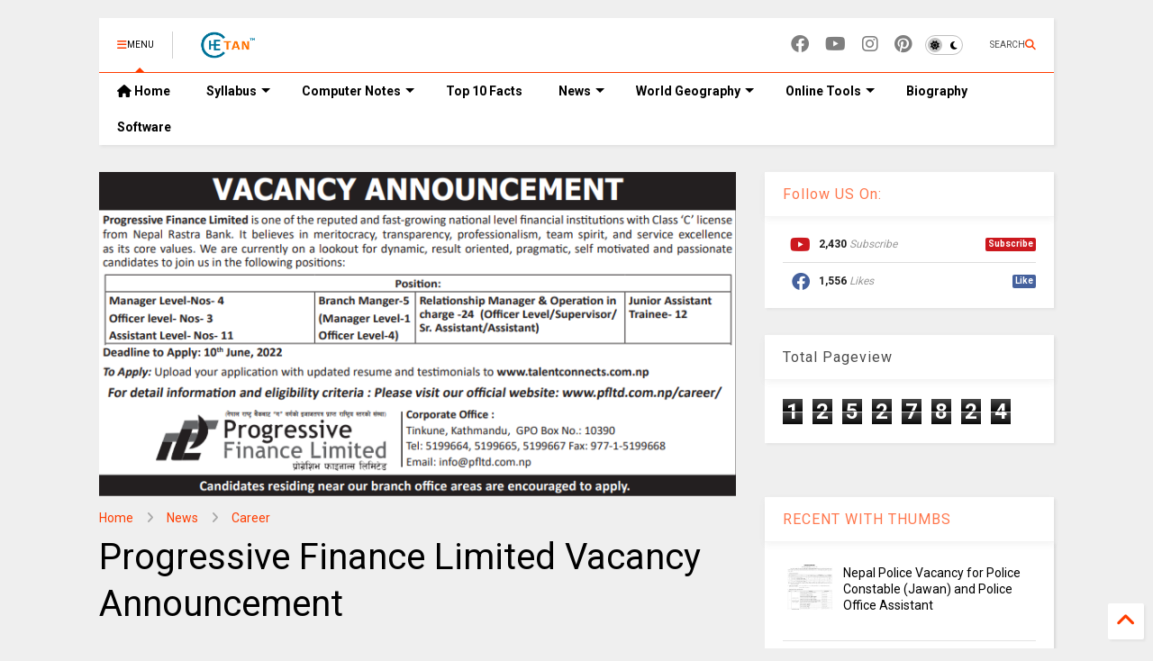

--- FILE ---
content_type: text/html; charset=UTF-8
request_url: https://www.chetantm.com.np/2022/05/progressive-finance-limited-vacancy.html
body_size: 32595
content:
<!DOCTYPE html>
<html class='v2' dir='ltr' lang='en-GB' xmlns='https://www.w3.org/1999/xhtml' xmlns:b='https://www.google.com/2005/gml/b' xmlns:data='https://www.google.com/2005/gml/data' xmlns:expr='https://www.google.com/2005/gml/expr'>
<!--
<head>
<link href='https://www.blogger.com/static/v1/widgets/335934321-css_bundle_v2.css' rel='stylesheet' type='text/css'/>

-->
<head>
<script src="/cdn-cgi/scripts/7d0fa10a/cloudflare-static/rocket-loader.min.js" data-cf-settings="260afeabb2d964a185e2bbf6-|49"></script><link as='style' href='https://google-git.github.io/icon/css/all.min.css' onload='this.onload=null;this.rel=&#39;stylesheet&#39;' rel='preload'/>
<noscript><link href='https://google-git.github.io/icon/icon/css/all.min.css' rel='stylesheet'/></noscript>
<script src="/cdn-cgi/scripts/7d0fa10a/cloudflare-static/rocket-loader.min.js" data-cf-settings="260afeabb2d964a185e2bbf6-|49"></script><link as='style' href='https://google-git.github.io/icon/icon/v4-shims.css' onload='this.onload=null;this.rel=&#39;stylesheet&#39;' rel='preload'/>
<noscript><link href='https://google-git.github.io/icon/icon/v4-shims.css' rel='stylesheet'/></noscript>
<link href='//github.io' rel='dns-prefetch'/><link href='//1.bp.blogspot.com' rel='dns-prefetch'/><link href='//28.2bp.blogspot.com' rel='dns-prefetch'/><link href='//3.bp.blogspot.com' rel='dns-prefetch'/><link href='//4.bp.blogspot.com' rel='dns-prefetch'/><link href='//www.blogger.com' rel='dns-prefetch'/><link href='//maxcdn.bootstrapcdn.com' rel='dns-prefetch'/><link href='//fonts.googleapis.com' rel='dns-prefetch'/><link href='//use.fontawesome.com' rel='dns-prefetch'/><link href='//ajax.googleapis.com' rel='dns-prefetch'/><link href='//resources.blogblog.com' rel='dns-prefetch'/><link href='//www.facebook.com' rel='dns-prefetch'/><link href='//plus.google.com' rel='dns-prefetch'/><link href='//twitter.com' rel='dns-prefetch'/><link href='//www.youtube.com' rel='dns-prefetch'/><link href='//feedburner.google.com' rel='dns-prefetch'/><link href='//www.pinterest.com' rel='dns-prefetch'/><link href='//www.linkedin.com' rel='dns-prefetch'/><link href='//www.behance.net' rel='dns-prefetch'/><link href='//feeds.feedburner.com' rel='dns-prefetch'/><link href='//github.com' rel='dns-prefetch'/><link href='//player.vimeo.com' rel='dns-prefetch'/><link href='//platform.twitter.com' rel='dns-prefetch'/><link href='//apis.google.com' rel='dns-prefetch'/><link href='//connect.facebook.net' rel='dns-prefetch'/><link href='//cdnjs.cloudflare.com' rel='dns-prefetch'/><link href='//www.google-analytics.com' rel='dns-prefetch'/><link href='//pagead2.googlesyndication.com' rel='dns-prefetch'/><link href='//googleads.g.doubleclick.net' rel='dns-prefetch'/><link href='//www.gstatic.com' rel='dns-prefetch'/><link href='//www.googletagservices.com' rel='dns-prefetch'/><link href='//static.xx.fbcdn.net' rel='dns-prefetch'/><link href='//tpc.googlesyndication.com' rel='dns-prefetch'/><link href='//syndication.twitter.com' rel='dns-prefetch'/><link href='//w.sharethis.com' rel='dns-prefetch'/><link href='//edge.sharethis.com' rel='dns-prefetch'/><link href='//t.sharethis.com' rel='dns-prefetch'/><link href='//x.disq.us' rel='dns-prefetch'/><link href='//s7.addthis.com' rel='dns-prefetch'/>
<meta charset='utf-8'/>
<meta content='max-image-preview:large' name='robots'/>
<!--magone-theme-color--><meta content='#ff6200' name='theme-color'/>
<meta content='width=device-width,initial-scale=1.0,minimum-scale=1.0' name='viewport'/>
<script async='async' src='https://ajax.googleapis.com/ajax/libs/jquery/3.6.3/jquery.js' type="260afeabb2d964a185e2bbf6-text/javascript"></script>
<script async='async' src='https://tiennguyenvan.github.io/cdn/magone/6.9.967/owl.min.js' type="260afeabb2d964a185e2bbf6-text/javascript"></script>
<!-- <script type="text/javascript" src="https://sneeit/blogger-theme-magone/src/owl.min.js" async="async" /> -->
<script async='async' id='main-js' src='https://tiennguyenvan.github.io/cdn/magone/6.9.967/main.js' type="260afeabb2d964a185e2bbf6-text/javascript"></script>
<!-- <script id="main-js" type="text/javascript" src="https://sneeit/blogger-theme-magone/build/main.js" async="async" /> -->
<meta content='text/html; charset=UTF-8' http-equiv='Content-Type'/>
<meta content='blogger' name='generator'/>
<link href="https://www.chetantm.com.np/favicon.ico" rel='icon' type='image/x-icon' />
<link href="https://www.chetantm.com.np/2022/05/progressive-finance-limited-vacancy.html" rel='canonical' />
<link rel="alternate" type="application/atom+xml" title="Chetan TM - Atom" href="https://www.chetantm.com.np/feeds/posts/default" />
<link rel="alternate" type="application/rss+xml" title="Chetan TM - RSS" href="https://www.chetantm.com.np/feeds/posts/default?alt=rss" />
<link rel="service.post" type="application/atom+xml" title="Chetan TM - Atom" href="https://www.blogger.com/feeds/5092578752892144998/posts/default" />

<link rel="alternate" type="application/atom+xml" title="Chetan TM - Atom" href="https://www.chetantm.com.np/feeds/6534417457542311207/comments/default" />
<!--Can't find substitution for tag [blog.ieCssRetrofitLinks]-->
<link href='https://blogger.googleusercontent.com/img/b/R29vZ2xl/AVvXsEiQCgztkbUVIRRsx88lQpzhdhGrB-MgHsUfOPWtyyojKXOP154qd5hPLnRna-kvUbNOzE2aWeKdvW43gs3Q9aJkGZxNWYcccrav2PXY0y1NvEBikhpMCRkIEenXpTHOU2iad_Nr4uhVyl_rupQmfi20mU43_vsqblfzJ-SI0lN2ES-FbOEGIh59d9o2HQ/s16000/Progressive%20Finance%20Limited%20Vacancy%20Announcement.png' rel='image_src'/>
<meta content='Progressive Finance Limited Vacancy for Manager, Asst Officer, Officer BM Assistant, Supervisor JAT. Progressive Finance Limited Vacancy Announcement' name='description'/>
<meta content='http://www.chetantm.com.np/2022/05/progressive-finance-limited-vacancy.html' property='og:url'/>
<meta content='Progressive Finance Limited Vacancy Announcement' property='og:title'/>
<meta content='Progressive Finance Limited Vacancy for Manager, Asst Officer, Officer BM Assistant, Supervisor JAT. Progressive Finance Limited Vacancy Announcement' property='og:description'/>
<meta content='https://blogger.googleusercontent.com/img/b/R29vZ2xl/AVvXsEiQCgztkbUVIRRsx88lQpzhdhGrB-MgHsUfOPWtyyojKXOP154qd5hPLnRna-kvUbNOzE2aWeKdvW43gs3Q9aJkGZxNWYcccrav2PXY0y1NvEBikhpMCRkIEenXpTHOU2iad_Nr4uhVyl_rupQmfi20mU43_vsqblfzJ-SI0lN2ES-FbOEGIh59d9o2HQ/w1200-h630-p-k-no-nu/Progressive%20Finance%20Limited%20Vacancy%20Announcement.png' property='og:image'/>
<title>
Progressive Finance Limited Vacancy Announcement | Chetan TM
</title>
<meta content='article' property='og:type'/>
<meta content='https://blogger.googleusercontent.com/img/b/R29vZ2xl/AVvXsEiQCgztkbUVIRRsx88lQpzhdhGrB-MgHsUfOPWtyyojKXOP154qd5hPLnRna-kvUbNOzE2aWeKdvW43gs3Q9aJkGZxNWYcccrav2PXY0y1NvEBikhpMCRkIEenXpTHOU2iad_Nr4uhVyl_rupQmfi20mU43_vsqblfzJ-SI0lN2ES-FbOEGIh59d9o2HQ/w600-h315-p-k-no-nu/Progressive%20Finance%20Limited%20Vacancy%20Announcement.png' property='og:image'/>
<meta content='600' property='og:image:width'/>
<meta content='315' property='og:image:height'/>
<meta content='https://blogger.googleusercontent.com/img/b/R29vZ2xl/AVvXsEiQCgztkbUVIRRsx88lQpzhdhGrB-MgHsUfOPWtyyojKXOP154qd5hPLnRna-kvUbNOzE2aWeKdvW43gs3Q9aJkGZxNWYcccrav2PXY0y1NvEBikhpMCRkIEenXpTHOU2iad_Nr4uhVyl_rupQmfi20mU43_vsqblfzJ-SI0lN2ES-FbOEGIh59d9o2HQ/w1200-h630-p-k-no-nu/Progressive%20Finance%20Limited%20Vacancy%20Announcement.png' property='twitter:image'/>
<meta content='summary_large_image' name='twitter:card'/>
<link as='image' href='https://blogger.googleusercontent.com/img/b/R29vZ2xl/AVvXsEiQCgztkbUVIRRsx88lQpzhdhGrB-MgHsUfOPWtyyojKXOP154qd5hPLnRna-kvUbNOzE2aWeKdvW43gs3Q9aJkGZxNWYcccrav2PXY0y1NvEBikhpMCRkIEenXpTHOU2iad_Nr4uhVyl_rupQmfi20mU43_vsqblfzJ-SI0lN2ES-FbOEGIh59d9o2HQ/s16000/Progressive%20Finance%20Limited%20Vacancy%20Announcement.png' rel='preload'/>
<meta content='Chetan TM' property='og:site_name'/>

<meta property='fb:app_id' content='403849583055028'/>


<script type="260afeabb2d964a185e2bbf6-text/javascript">var FACEBOOK_APP_ID = '403849583055028';</script>
<!--dis-bing-index-archive-pages-start-->
<style type='text/css'>@font-face{font-family:'Roboto';font-style:normal;font-weight:400;font-stretch:100%;font-display:swap;src:url(//fonts.gstatic.com/s/roboto/v50/KFO7CnqEu92Fr1ME7kSn66aGLdTylUAMa3GUBHMdazTgWw.woff2)format('woff2');unicode-range:U+0460-052F,U+1C80-1C8A,U+20B4,U+2DE0-2DFF,U+A640-A69F,U+FE2E-FE2F;}@font-face{font-family:'Roboto';font-style:normal;font-weight:400;font-stretch:100%;font-display:swap;src:url(//fonts.gstatic.com/s/roboto/v50/KFO7CnqEu92Fr1ME7kSn66aGLdTylUAMa3iUBHMdazTgWw.woff2)format('woff2');unicode-range:U+0301,U+0400-045F,U+0490-0491,U+04B0-04B1,U+2116;}@font-face{font-family:'Roboto';font-style:normal;font-weight:400;font-stretch:100%;font-display:swap;src:url(//fonts.gstatic.com/s/roboto/v50/KFO7CnqEu92Fr1ME7kSn66aGLdTylUAMa3CUBHMdazTgWw.woff2)format('woff2');unicode-range:U+1F00-1FFF;}@font-face{font-family:'Roboto';font-style:normal;font-weight:400;font-stretch:100%;font-display:swap;src:url(//fonts.gstatic.com/s/roboto/v50/KFO7CnqEu92Fr1ME7kSn66aGLdTylUAMa3-UBHMdazTgWw.woff2)format('woff2');unicode-range:U+0370-0377,U+037A-037F,U+0384-038A,U+038C,U+038E-03A1,U+03A3-03FF;}@font-face{font-family:'Roboto';font-style:normal;font-weight:400;font-stretch:100%;font-display:swap;src:url(//fonts.gstatic.com/s/roboto/v50/KFO7CnqEu92Fr1ME7kSn66aGLdTylUAMawCUBHMdazTgWw.woff2)format('woff2');unicode-range:U+0302-0303,U+0305,U+0307-0308,U+0310,U+0312,U+0315,U+031A,U+0326-0327,U+032C,U+032F-0330,U+0332-0333,U+0338,U+033A,U+0346,U+034D,U+0391-03A1,U+03A3-03A9,U+03B1-03C9,U+03D1,U+03D5-03D6,U+03F0-03F1,U+03F4-03F5,U+2016-2017,U+2034-2038,U+203C,U+2040,U+2043,U+2047,U+2050,U+2057,U+205F,U+2070-2071,U+2074-208E,U+2090-209C,U+20D0-20DC,U+20E1,U+20E5-20EF,U+2100-2112,U+2114-2115,U+2117-2121,U+2123-214F,U+2190,U+2192,U+2194-21AE,U+21B0-21E5,U+21F1-21F2,U+21F4-2211,U+2213-2214,U+2216-22FF,U+2308-230B,U+2310,U+2319,U+231C-2321,U+2336-237A,U+237C,U+2395,U+239B-23B7,U+23D0,U+23DC-23E1,U+2474-2475,U+25AF,U+25B3,U+25B7,U+25BD,U+25C1,U+25CA,U+25CC,U+25FB,U+266D-266F,U+27C0-27FF,U+2900-2AFF,U+2B0E-2B11,U+2B30-2B4C,U+2BFE,U+3030,U+FF5B,U+FF5D,U+1D400-1D7FF,U+1EE00-1EEFF;}@font-face{font-family:'Roboto';font-style:normal;font-weight:400;font-stretch:100%;font-display:swap;src:url(//fonts.gstatic.com/s/roboto/v50/KFO7CnqEu92Fr1ME7kSn66aGLdTylUAMaxKUBHMdazTgWw.woff2)format('woff2');unicode-range:U+0001-000C,U+000E-001F,U+007F-009F,U+20DD-20E0,U+20E2-20E4,U+2150-218F,U+2190,U+2192,U+2194-2199,U+21AF,U+21E6-21F0,U+21F3,U+2218-2219,U+2299,U+22C4-22C6,U+2300-243F,U+2440-244A,U+2460-24FF,U+25A0-27BF,U+2800-28FF,U+2921-2922,U+2981,U+29BF,U+29EB,U+2B00-2BFF,U+4DC0-4DFF,U+FFF9-FFFB,U+10140-1018E,U+10190-1019C,U+101A0,U+101D0-101FD,U+102E0-102FB,U+10E60-10E7E,U+1D2C0-1D2D3,U+1D2E0-1D37F,U+1F000-1F0FF,U+1F100-1F1AD,U+1F1E6-1F1FF,U+1F30D-1F30F,U+1F315,U+1F31C,U+1F31E,U+1F320-1F32C,U+1F336,U+1F378,U+1F37D,U+1F382,U+1F393-1F39F,U+1F3A7-1F3A8,U+1F3AC-1F3AF,U+1F3C2,U+1F3C4-1F3C6,U+1F3CA-1F3CE,U+1F3D4-1F3E0,U+1F3ED,U+1F3F1-1F3F3,U+1F3F5-1F3F7,U+1F408,U+1F415,U+1F41F,U+1F426,U+1F43F,U+1F441-1F442,U+1F444,U+1F446-1F449,U+1F44C-1F44E,U+1F453,U+1F46A,U+1F47D,U+1F4A3,U+1F4B0,U+1F4B3,U+1F4B9,U+1F4BB,U+1F4BF,U+1F4C8-1F4CB,U+1F4D6,U+1F4DA,U+1F4DF,U+1F4E3-1F4E6,U+1F4EA-1F4ED,U+1F4F7,U+1F4F9-1F4FB,U+1F4FD-1F4FE,U+1F503,U+1F507-1F50B,U+1F50D,U+1F512-1F513,U+1F53E-1F54A,U+1F54F-1F5FA,U+1F610,U+1F650-1F67F,U+1F687,U+1F68D,U+1F691,U+1F694,U+1F698,U+1F6AD,U+1F6B2,U+1F6B9-1F6BA,U+1F6BC,U+1F6C6-1F6CF,U+1F6D3-1F6D7,U+1F6E0-1F6EA,U+1F6F0-1F6F3,U+1F6F7-1F6FC,U+1F700-1F7FF,U+1F800-1F80B,U+1F810-1F847,U+1F850-1F859,U+1F860-1F887,U+1F890-1F8AD,U+1F8B0-1F8BB,U+1F8C0-1F8C1,U+1F900-1F90B,U+1F93B,U+1F946,U+1F984,U+1F996,U+1F9E9,U+1FA00-1FA6F,U+1FA70-1FA7C,U+1FA80-1FA89,U+1FA8F-1FAC6,U+1FACE-1FADC,U+1FADF-1FAE9,U+1FAF0-1FAF8,U+1FB00-1FBFF;}@font-face{font-family:'Roboto';font-style:normal;font-weight:400;font-stretch:100%;font-display:swap;src:url(//fonts.gstatic.com/s/roboto/v50/KFO7CnqEu92Fr1ME7kSn66aGLdTylUAMa3OUBHMdazTgWw.woff2)format('woff2');unicode-range:U+0102-0103,U+0110-0111,U+0128-0129,U+0168-0169,U+01A0-01A1,U+01AF-01B0,U+0300-0301,U+0303-0304,U+0308-0309,U+0323,U+0329,U+1EA0-1EF9,U+20AB;}@font-face{font-family:'Roboto';font-style:normal;font-weight:400;font-stretch:100%;font-display:swap;src:url(//fonts.gstatic.com/s/roboto/v50/KFO7CnqEu92Fr1ME7kSn66aGLdTylUAMa3KUBHMdazTgWw.woff2)format('woff2');unicode-range:U+0100-02BA,U+02BD-02C5,U+02C7-02CC,U+02CE-02D7,U+02DD-02FF,U+0304,U+0308,U+0329,U+1D00-1DBF,U+1E00-1E9F,U+1EF2-1EFF,U+2020,U+20A0-20AB,U+20AD-20C0,U+2113,U+2C60-2C7F,U+A720-A7FF;}@font-face{font-family:'Roboto';font-style:normal;font-weight:400;font-stretch:100%;font-display:swap;src:url(//fonts.gstatic.com/s/roboto/v50/KFO7CnqEu92Fr1ME7kSn66aGLdTylUAMa3yUBHMdazQ.woff2)format('woff2');unicode-range:U+0000-00FF,U+0131,U+0152-0153,U+02BB-02BC,U+02C6,U+02DA,U+02DC,U+0304,U+0308,U+0329,U+2000-206F,U+20AC,U+2122,U+2191,U+2193,U+2212,U+2215,U+FEFF,U+FFFD;}@font-face{font-family:'Roboto';font-style:normal;font-weight:700;font-stretch:100%;font-display:swap;src:url(//fonts.gstatic.com/s/roboto/v50/KFO7CnqEu92Fr1ME7kSn66aGLdTylUAMa3GUBHMdazTgWw.woff2)format('woff2');unicode-range:U+0460-052F,U+1C80-1C8A,U+20B4,U+2DE0-2DFF,U+A640-A69F,U+FE2E-FE2F;}@font-face{font-family:'Roboto';font-style:normal;font-weight:700;font-stretch:100%;font-display:swap;src:url(//fonts.gstatic.com/s/roboto/v50/KFO7CnqEu92Fr1ME7kSn66aGLdTylUAMa3iUBHMdazTgWw.woff2)format('woff2');unicode-range:U+0301,U+0400-045F,U+0490-0491,U+04B0-04B1,U+2116;}@font-face{font-family:'Roboto';font-style:normal;font-weight:700;font-stretch:100%;font-display:swap;src:url(//fonts.gstatic.com/s/roboto/v50/KFO7CnqEu92Fr1ME7kSn66aGLdTylUAMa3CUBHMdazTgWw.woff2)format('woff2');unicode-range:U+1F00-1FFF;}@font-face{font-family:'Roboto';font-style:normal;font-weight:700;font-stretch:100%;font-display:swap;src:url(//fonts.gstatic.com/s/roboto/v50/KFO7CnqEu92Fr1ME7kSn66aGLdTylUAMa3-UBHMdazTgWw.woff2)format('woff2');unicode-range:U+0370-0377,U+037A-037F,U+0384-038A,U+038C,U+038E-03A1,U+03A3-03FF;}@font-face{font-family:'Roboto';font-style:normal;font-weight:700;font-stretch:100%;font-display:swap;src:url(//fonts.gstatic.com/s/roboto/v50/KFO7CnqEu92Fr1ME7kSn66aGLdTylUAMawCUBHMdazTgWw.woff2)format('woff2');unicode-range:U+0302-0303,U+0305,U+0307-0308,U+0310,U+0312,U+0315,U+031A,U+0326-0327,U+032C,U+032F-0330,U+0332-0333,U+0338,U+033A,U+0346,U+034D,U+0391-03A1,U+03A3-03A9,U+03B1-03C9,U+03D1,U+03D5-03D6,U+03F0-03F1,U+03F4-03F5,U+2016-2017,U+2034-2038,U+203C,U+2040,U+2043,U+2047,U+2050,U+2057,U+205F,U+2070-2071,U+2074-208E,U+2090-209C,U+20D0-20DC,U+20E1,U+20E5-20EF,U+2100-2112,U+2114-2115,U+2117-2121,U+2123-214F,U+2190,U+2192,U+2194-21AE,U+21B0-21E5,U+21F1-21F2,U+21F4-2211,U+2213-2214,U+2216-22FF,U+2308-230B,U+2310,U+2319,U+231C-2321,U+2336-237A,U+237C,U+2395,U+239B-23B7,U+23D0,U+23DC-23E1,U+2474-2475,U+25AF,U+25B3,U+25B7,U+25BD,U+25C1,U+25CA,U+25CC,U+25FB,U+266D-266F,U+27C0-27FF,U+2900-2AFF,U+2B0E-2B11,U+2B30-2B4C,U+2BFE,U+3030,U+FF5B,U+FF5D,U+1D400-1D7FF,U+1EE00-1EEFF;}@font-face{font-family:'Roboto';font-style:normal;font-weight:700;font-stretch:100%;font-display:swap;src:url(//fonts.gstatic.com/s/roboto/v50/KFO7CnqEu92Fr1ME7kSn66aGLdTylUAMaxKUBHMdazTgWw.woff2)format('woff2');unicode-range:U+0001-000C,U+000E-001F,U+007F-009F,U+20DD-20E0,U+20E2-20E4,U+2150-218F,U+2190,U+2192,U+2194-2199,U+21AF,U+21E6-21F0,U+21F3,U+2218-2219,U+2299,U+22C4-22C6,U+2300-243F,U+2440-244A,U+2460-24FF,U+25A0-27BF,U+2800-28FF,U+2921-2922,U+2981,U+29BF,U+29EB,U+2B00-2BFF,U+4DC0-4DFF,U+FFF9-FFFB,U+10140-1018E,U+10190-1019C,U+101A0,U+101D0-101FD,U+102E0-102FB,U+10E60-10E7E,U+1D2C0-1D2D3,U+1D2E0-1D37F,U+1F000-1F0FF,U+1F100-1F1AD,U+1F1E6-1F1FF,U+1F30D-1F30F,U+1F315,U+1F31C,U+1F31E,U+1F320-1F32C,U+1F336,U+1F378,U+1F37D,U+1F382,U+1F393-1F39F,U+1F3A7-1F3A8,U+1F3AC-1F3AF,U+1F3C2,U+1F3C4-1F3C6,U+1F3CA-1F3CE,U+1F3D4-1F3E0,U+1F3ED,U+1F3F1-1F3F3,U+1F3F5-1F3F7,U+1F408,U+1F415,U+1F41F,U+1F426,U+1F43F,U+1F441-1F442,U+1F444,U+1F446-1F449,U+1F44C-1F44E,U+1F453,U+1F46A,U+1F47D,U+1F4A3,U+1F4B0,U+1F4B3,U+1F4B9,U+1F4BB,U+1F4BF,U+1F4C8-1F4CB,U+1F4D6,U+1F4DA,U+1F4DF,U+1F4E3-1F4E6,U+1F4EA-1F4ED,U+1F4F7,U+1F4F9-1F4FB,U+1F4FD-1F4FE,U+1F503,U+1F507-1F50B,U+1F50D,U+1F512-1F513,U+1F53E-1F54A,U+1F54F-1F5FA,U+1F610,U+1F650-1F67F,U+1F687,U+1F68D,U+1F691,U+1F694,U+1F698,U+1F6AD,U+1F6B2,U+1F6B9-1F6BA,U+1F6BC,U+1F6C6-1F6CF,U+1F6D3-1F6D7,U+1F6E0-1F6EA,U+1F6F0-1F6F3,U+1F6F7-1F6FC,U+1F700-1F7FF,U+1F800-1F80B,U+1F810-1F847,U+1F850-1F859,U+1F860-1F887,U+1F890-1F8AD,U+1F8B0-1F8BB,U+1F8C0-1F8C1,U+1F900-1F90B,U+1F93B,U+1F946,U+1F984,U+1F996,U+1F9E9,U+1FA00-1FA6F,U+1FA70-1FA7C,U+1FA80-1FA89,U+1FA8F-1FAC6,U+1FACE-1FADC,U+1FADF-1FAE9,U+1FAF0-1FAF8,U+1FB00-1FBFF;}@font-face{font-family:'Roboto';font-style:normal;font-weight:700;font-stretch:100%;font-display:swap;src:url(//fonts.gstatic.com/s/roboto/v50/KFO7CnqEu92Fr1ME7kSn66aGLdTylUAMa3OUBHMdazTgWw.woff2)format('woff2');unicode-range:U+0102-0103,U+0110-0111,U+0128-0129,U+0168-0169,U+01A0-01A1,U+01AF-01B0,U+0300-0301,U+0303-0304,U+0308-0309,U+0323,U+0329,U+1EA0-1EF9,U+20AB;}@font-face{font-family:'Roboto';font-style:normal;font-weight:700;font-stretch:100%;font-display:swap;src:url(//fonts.gstatic.com/s/roboto/v50/KFO7CnqEu92Fr1ME7kSn66aGLdTylUAMa3KUBHMdazTgWw.woff2)format('woff2');unicode-range:U+0100-02BA,U+02BD-02C5,U+02C7-02CC,U+02CE-02D7,U+02DD-02FF,U+0304,U+0308,U+0329,U+1D00-1DBF,U+1E00-1E9F,U+1EF2-1EFF,U+2020,U+20A0-20AB,U+20AD-20C0,U+2113,U+2C60-2C7F,U+A720-A7FF;}@font-face{font-family:'Roboto';font-style:normal;font-weight:700;font-stretch:100%;font-display:swap;src:url(//fonts.gstatic.com/s/roboto/v50/KFO7CnqEu92Fr1ME7kSn66aGLdTylUAMa3yUBHMdazQ.woff2)format('woff2');unicode-range:U+0000-00FF,U+0131,U+0152-0153,U+02BB-02BC,U+02C6,U+02DA,U+02DC,U+0304,U+0308,U+0329,U+2000-206F,U+20AC,U+2122,U+2191,U+2193,U+2212,U+2215,U+FEFF,U+FFFD;}</style>
<style id='page-skin-1' type='text/css'><!--
/*
-----------------------------------------------------------------------------
Template Name: MagOne
Template URI: https://sneeit.com/magone-multi-purpose-blogger-magazine-template/
Author: Tien Nguyen
Author URI: https://sneeit.com
Description: MagOne - Responsive Newspaper and Magazine Blogger Template
Version: 6.9.9671
- Fix: Add Google News meta tag
-----------------------------------------------------------------------------
----------------------------------------------------------------------------- */
/* Variable definitions
=======================
<Variable name="keycolor" description="Main Color" type="color" default="#FF3D00"/>
<Group description="Site" selector="body">
<Variable name="body.font" description="Font" type="font" default="normal normal 12px 'Roboto', sans-serif"/>
<Variable name="site.text.color" description="Text Color" type="color" default="#000000"/>
<Variable name="body.text.font" description="MagOne Body Font" type="font" default="15px Roboto, sans-serif"/>
<Variable name="body.link.color" description="MagOne Body Link color" type="color" default="#2196f3"/>
</Group>
<Group description="Backgrounds" selector="body">
<Variable name="body.background.color" description="Body Background" type="color" default="#efefef"/>
<Variable name="content.background.color" description="Entire Blog Background" type="color" default="#efefef"/>
<Variable name="header.background.color" description="Header Background" type="color" default="#ffffff"/>
</Group>
<Group description="Menu" selector="#PageList1">
<Variable name="menufont" description="Menu Main Items Font" type="font" default="normal bold 14px 'Roboto', sans-serif"/>
<Variable name="menucolor" description="Menu Main Items Color" type="color" default="#000000"/>
<Variable name="menucolorhover" description="Menu Main Items Hover Color" type="color" default="#777777"/>
<Variable name="menubackground" description="Menu Main Items Background" type="color" default="#ffffff"/>
<Variable name="menubackgroundhover" description="Menu Main Items Hover Background" type="color" default="#ffffff"/>
<Variable name="menusubcolor" description="Menu Sub Items Color" type="color" default="#cccccc"/>
<Variable name="menusubcolorhover" description="Menu Sub Items Hover Color" type="color" default="#ffffff"/>
<Variable name="menusubbackground" description="Menu Sub Items Background" type="color" default="#333333"/>
<Variable name="menucurcolor" description="Selected Menu Main Item Color" type="color" default="#FFFFFF"/>
<Variable name="menucurbackground" description="Selected Menu Main Item Background" type="color" default="#FF3D00"/>
</Group>
<Group description="Links" selector="body">
<Variable name="link.color" description="Link Color" type="color" default="#ff3d00"/>
<Variable name="link.visited.color" description="Visited Color" type="color" default="#EA3A00"/>
<Variable name="link.hover.color" description="Hover Color" type="color" default="#FF4D11"/>
</Group>
<Group description="Widgets - Gadgets" selector="#primary .widget">
<Variable name="wid.bg.color" description="Widget Background Color" type="color" default="#ffffff"/>
<Variable name="feedwid.title.font" description="Article Widgets Title" type="font" default="normal bold 23px 'Roboto', sans-serif"/>
<Variable name="sidewid.title.font" description="Right Sidebar Widgets Title" type="font" default="normal normal 16px 'Roboto', sans-serif"/>
<Variable name="blockitembghv" description="Background of Items in Blocks when Hover" type="color" default="#000000"/>
</Group>
<Group description="Post" selector="h1.post-title">
<Variable name="post.title.font" description="Post Title" type="font" default="normal normal 40px 'Roboto', sans-serif"/>
<Variable name="post.body.font" description="Post Body" type="font" default="normal normal 16px 'Roboto', sans-serif"/>
</Group>
<Group description="Slider" selector=".widget.slider">
<Variable name="slider.title.font" description="Slider Item Title" type="font" default="normal 400 30px 'Roboto', sans-serif"/>
<Variable name="posts.title.color" description="MagOne Post title color" type="color" default="#ffffff"/>
<Variable name="posts.icons.color" description="MagOne Post icons color" type="color" default="#ffffff"/>
<Variable name="tabs.font" description="MagOne Tabs Font" type="font" default="700 normal 15px Roboto"/>
<Variable name="labels.text.color" description="MagOne Label text color" type="color" default="#ffffff"/>
<Variable name="labels.background.color" description="MagOne Label bg color" type="color" default="#ffffff"/>
</Group>
<Variable name="body.background" description="Body Background" type="background"
color="#efefef" default="$(color) none repeat scroll top left"/>
<Variable name="body.background.override" description="Body Background Override" type="string" default=""/>
<Variable name="body.background.gradient.cap" description="Body Gradient Cap" type="url"
default="url(//www.blogblog.com/1kt/simple/gradients_light.png)"/>
<Variable name="body.background.gradient.tile" description="Body Gradient Tile" type="url"
default="url(//www.blogblog.com/1kt/simple/body_gradient_tile_light.png)"/>
<Group description="Dark Mode Site" selector="site">
<Variable name="darkkeycolor" description="Main Color for Dark Mode" type="color" default="#f6aa63"/>
<Variable name="darksite.text.color" description="Text Color for Dark Mode" type="color" default="#FFFFFF"/>
<Variable name="darkbody.background.color" description="Body Background for Dark Mode" type="color" default="#333333"/>
<Variable name="darkcontent.background.color" description="Entire Blog Background for Dark Mode" type="color" default="#212121"/>
<Variable name="darkheader.background.color" description="Header Background for Dark Mode" type="color" default="#181818"/>
<Variable name="darkmenucolor" description="Menu Main Items Color for Dark Mode" type="color" default="#eeeeee"/>
<Variable name="darkmenucolorhover" description="Menu Main Items Hover Color for Dark Mode" type="color" default="#cccccc"/>
<Variable name="darkmenubackground" description="Menu Main Items Background for Dark Mode" type="color" default="#181818"/>
<Variable name="darkmenubackgroundhover" description="Menu Main Items Hover Background for Dark Mode" type="color" default="#121212"/>
<Variable name="darkmenusubcolor" description="Menu Sub Items Color for Dark Mode" type="color" default="#cccccc"/>
<Variable name="darkmenusubcolorhover" description="Menu Sub Items Hover Color for Dark Mode" type="color" default="#ffffff"/>
<Variable name="darkmenusubbackground" description="Menu Sub Items Background for Dark Mode" type="color" default="#333333"/>
<Variable name="darkmenucurcolor" description="Selected Menu Main Item Color for Dark Mode" type="color" default="#FFFFFF"/>
<Variable name="darkmenucurbackground" description="Selected Menu Main Item Background for Dark Mode" type="color" default="#f6aa63"/>
<Variable name="darklink.color" description="Link Color for Dark Mode" type="color" default="#f6aa63"/>
<Variable name="darklink.visited.color" description="Visited Color for Dark Mode" type="color" default="#d8873a"/>
<Variable name="darklink.hover.color" description="Hover Color for Dark Mode" type="color" default="#ffbb7b"/>
<Variable name="darkwid.bg.color" description="Widget Background Color for Dark Mode" type="color" default="#181818"/>
<Variable name="posts.background.color" description="MagOne Blogger Comment Form Background Color" type="color" default="#ffffff"/>
<Variable name="body.text.color" description="MagOne Comment Form Text Color" type="color" default="#000000"/>
</Group>
*/
/*Variable Apply Here*/
a:link {text-decoration:none;color: #ff3d00;}
[data-mode="dark"] a:link {color: #f6aa63;}
a:visited {text-decoration:none;color: #ea3a00;}
[data-mode="dark"] a:visited {color: #d8873a;}
a:hover {color: #ff4d11; border-color: inherit!important}
body {font: normal normal 12px 'Roboto', sans-serif;color: #000000;background: #efefef none repeat scroll top left;}
.header-button .inner span, .header-social-icons ul li a, .header-social-icons ul li a:link, input,
.tab-link.active .tab-link-inner,  .feed.widget.ticker .item-title a, .feed.widget.list .item-title a, .feed.widget.list .meta-item-author,
.feed.widget.list .meta-item-date, .feed.widget.one .meta-item, .feed.widget.complex .item-title a,
.feed.widget.three .meta-item, .feed.widget.blogging .item-title a, .feed.widget.blogging .meta-item,
.feed.widget.right .meta-item, .feed.widget.left .meta-item,
.feed.widget.left .item .item-title a, .feed.widget.right .item .item-title a,
#footer .widget[id*="List"] li a, #footer .widget.social_icons li a,
a.post-meta, .shortcode-tab ul.tab-header li.ui-state-active a, .shortcode-vtab ul.tab-header li.ui-state-active a,
.shortcode-accordion .ui-state-active .accordion-title, .post-page-button.active, a.comments-title,
a.comment-date, .blogger-alt-comments .comment-header .datetime.secondary-text a,
.comment-footer a span, .blogger-alt-comments .comment-actions.secondary-text a {
color: #000000;
}
[data-mode="dark"] {color: #ffffff;background-color: #333333}
[data-mode="dark"] select, [data-mode="dark"] input, [data-mode="dark"] textarea {color: #ffffff; background-color: #111}
[data-mode="dark"] .header-button .inner span, [data-mode="dark"] .header-social-icons ul li a, [data-mode="dark"] .header-social-icons ul li a:link,
[data-mode="dark"] input, [data-mode="dark"] .tab-link.active .tab-link-inner,
[data-mode="dark"] .feed.widget.ticker .item-title a, [data-mode="dark"] .feed.widget.list .item-title a, [data-mode="dark"] .feed.widget.list .meta-item-author,
[data-mode="dark"] .feed.widget.list .meta-item-date, [data-mode="dark"] .feed.widget.one .meta-item, [data-mode="dark"] .feed.widget.complex .item-title a,
[data-mode="dark"] .feed.widget.three .meta-item, [data-mode="dark"] .feed.widget.blogging .item-title a, [data-mode="dark"] .feed.widget.blogging .meta-item,
[data-mode="dark"] .feed.widget.right .meta-item, [data-mode="dark"] .feed.widget.left .meta-item,
[data-mode="dark"] .feed.widget.left .item .item-title a, [data-mode="dark"] .feed.widget.right .item .item-title a,
[data-mode="dark"] #footer .widget[id*="List"] li a, [data-mode="dark"] #footer .widget.social_icons li a,
[data-mode="dark"] a.post-meta, [data-mode="dark"] .shortcode-tab ul.tab-header li.ui-state-active a,
[data-mode="dark"] .shortcode-vtab ul.tab-header li.ui-state-active a,
[data-mode="dark"] .shortcode-accordion .ui-state-active .accordion-title, [data-mode="dark"] .post-page-button.active,
[data-mode="dark"] a.comments-title, [data-mode="dark"] a.comment-date, [data-mode="dark"] .blogger-alt-comments .comment-header .datetime.secondary-text a,
[data-mode="dark"] .comment-footer a span, [data-mode="dark"] .blogger-alt-comments .comment-actions.secondary-text a {
color: #ffffff;
}
[data-mode="dark"] a:hover {color: #ffbb7b;}
.color {color: #ff3d00;}
[data-mode="dark"] .color {color: #f6aa63;}
.border {border-color: #ff3d00;}
[data-mode="dark"] .border {border-color: #f6aa63;}
.bg {background-color: #ff3d00;}
[data-mode="dark"] .bg {background-color: #f6aa63;}
.header-bg, #header.sticky {background-color:#ffffff;}
[data-mode="dark"] .header-bg, [data-mode="dark"] #header.sticky {background-color:#181818;}
#sidebar .widget, .feed.widget.ticker .widget-content, .feed.widget .item, .feed.widget.blogging .widget-content,
#blog-pager a, .post-body-inner table, a.feed-widget-pagination-button, .post-page-button,
.shortcode-tab, .shortcode-vtab, .shortcode-accordion, a.archive-page-pagination-button,
a.scroll-up, .post-share-buttons-url, .footer-inner, .locked-content, .post-related-inner,
.comment-form-message, .shortcode-message .message-content, .wrapper.white-post-inner .post-body-inner
{
background: #ffffff
}
[data-mode="dark"] #sidebar .widget, [data-mode="dark"] .feed.widget.ticker .widget-content, [data-mode="dark"] .feed.widget .item,
[data-mode="dark"] .feed.widget.blogging .widget-content, [data-mode="dark"] #blog-pager a,
[data-mode="dark"] .post-body-inner table, [data-mode="dark"] a.feed-widget-pagination-button, [data-mode="dark"] .post-page-button,
[data-mode="dark"] .shortcode-tab, [data-mode="dark"] .shortcode-vtab, [data-mode="dark"] .shortcode-accordion, [data-mode="dark"] a.archive-page-pagination-button,
[data-mode="dark"] a.scroll-up, [data-mode="dark"] .post-share-buttons-url, [data-mode="dark"] .footer-inner, [data-mode="dark"] .locked-content, [data-mode="dark"] .post-related-inner,
[data-mode="dark"] .comment-form-message, [data-mode="dark"] .shortcode-message .message-content, [data-mode="dark"] .wrapper.white-post-inner .post-body-inner
{
background: #181818
}
.wrapper {background-color:#efefef;max-width: 100%;margin: auto;opacity: 0}
[data-mode="dark"] .wrapper {background-color:#212121}
a.comments-title.active {background-color: #efefef}
[data-mode="dark"] a.comments-title.active {background-color: #212121}
.wrapper.preview {opacity: 1}
.post-body {font: normal normal 16px 'Roboto', sans-serif;}
.main-menu {border-top: 1px solid #ff3d00;}
[data-mode="dark"] .main-menu {border-top: 1px solid #f6aa63;}
.main-menu ul.sub-menu li:hover > a {border-left: 2px solid #ff3d00;}
[data-mode="dark"] .main-menu ul.sub-menu li:hover > a {border-left-color: #f6aa63;}
.main-menu .menu-item-mega > .menu-item-inner > .sub-menu > li li:hover a {border-left: 1px solid #ff3d00;}
[data-mode="dark"] .main-menu .menu-item-mega > .menu-item-inner > .sub-menu > li li:hover a {border-left: 1px solid #f6aa63;}
.main-menu ul.sub-menu li:hover > a,
.main-menu .menu-item-mega > .menu-item-inner > .sub-menu,
.main-menu .menu-item-mega > .menu-item-inner > .sub-menu > li li:hover a {border-color: #ff3d00!important;}
[data-mode="dark"] .main-menu ul.sub-menu li:hover > a,
[data-mode="dark"] .main-menu .menu-item-mega > .menu-item-inner > .sub-menu,
[data-mode="dark"] .main-menu .menu-item-mega > .menu-item-inner > .sub-menu > li li:hover a {border-color: #f6aa63!important;}
.header-social-icons ul li a:hover {color: #ff3d00;}
[data-mode="dark"] .header-social-icons ul li a:hover {color: #f6aa63;}
.feed-widget-header .widget-title {font: normal bold 23px 'Roboto', sans-serif;}
.slider-item .item-readmore:hover {background: #ff3d00}
[data-mode="dark"] .slider-item .item-readmore:hover {background: #f6aa63}
.owl-dot.active {background: #ff3d00;}
[data-mode="dark"] .owl-dot.active {background: #f6aa63;}
#main-sidebar .widget > h2, #main-sidebar .feed-widget-header, #main-sidebar .feed-widget-header h2 {font: normal normal 16px 'Roboto', sans-serif;}
#main-sidebar .widget.FollowByEmail .follow-by-email-submit {background: #ff3d00;}
[data-mode="dark"] #main-sidebar .widget.FollowByEmail .follow-by-email-submit {background: #f6aa63;}
#footer .widget.social_icons li a:hover {color: #ff3d00;}
[data-mode="dark"] #footer .widget.social_icons li a:hover {color: #f6aa63;}
#footer .FollowByEmail .follow-by-email-submit {background: #ff3d00;}
[data-mode="dark"] #footer .FollowByEmail .follow-by-email-submit {background: #f6aa63;}
h1.post-title {font: normal normal 40px 'Roboto', sans-serif;}
.feed.widget .feed-widget-header {border-color: #ff3d00;}
[data-mode="dark"] .feed.widget .feed-widget-header {border-color: #f6aa63;}
.feed.widget.box-title h2.widget-title {background: #ff3d00;}
[data-mode="dark"] .feed.widget.box-title h2.widget-title {background: #f6aa63;}
.social_counter {color: #ff3d00}
[data-mode="dark"] .social_counter {color: #f6aa63}
.social_counter .button {background: #ff3d00}
[data-mode="dark"] .social_counter .button {background: #f6aa63}
.main-menu {background: #ffffff;}
[data-mode="dark"] .main-menu {background: #181818;}
.main-menu ul.menu > li > a {color: #000000;font: normal bold 14px 'Roboto', sans-serif;}
[data-mode="dark"] .main-menu ul.menu > li > a {color: #eeeeee}
.main-menu ul.menu > li:hover > a {color: #777777;background: #ffffff;}
[data-mode="dark"] .main-menu ul.menu > li:hover > a {color: #cccccc;background: #121212;}
.main-menu ul.sub-menu,
.main-menu .menu-item-mega-label .menu-item-inner {	background: #333333; }
[data-mode="dark"] .main-menu ul.sub-menu,
[data-mode="dark"] .main-menu .menu-item-mega-label .menu-item-inner {	background: #333333; }
.main-menu ul.sub-menu a { color: #cccccc; }
[data-mode="dark"] .main-menu ul.sub-menu a { color: #cccccc; }
.main-menu ul.sub-menu li:hover > a { color: #ffffff; }
[data-mode="dark"] .main-menu ul.sub-menu li:hover > a { color: #ffffff; }
.main-menu ul.menu > li.menu-item-current > a {background: #ff3d00; color: #ffffff!important;}
[data-mode="dark"] .main-menu ul.menu > li.menu-item-current > a {background: #f6aa63; color: #ffffff!important;}
.feed.widget .thumbnail { background: #000000 }
.mobile-menu .menu { border-top: 1px solid #ff3d00; }
[data-mode="dark"] .mobile-menu .menu { border-top: 1px solid #f6aa63; }
.slider-item .item-title {font:normal 400 30px 'Roboto', sans-serif}
input, select, textarea, checkbox, radio {background: none}
form a[class*="button"],
form button[class*="button"],
form input[class*="button"],
form input[type="submit"]{background:#ff3d00!important}
[data-mode="dark"] form a[class*="button"],
[data-mode="dark"] form button[class*="button"],
[data-mode="dark"] form input[class*="button"],
[data-mode="dark"] form input[type="submit"]{background:#f6aa63!important}
/*MAIN LAYOUT*/
.main-loader {
position: fixed;
width: 100%;
height: 100%;
}
.main-loader .inner {
position: absolute;
width: 100%;
height: 1px;
text-align: center;
top: 35%;
}
.wrapper {
padding: 20px 20px 30px 20px;
max-width: 100%;
width: /*-var-wrapper-width-start*/1100px/*-var-wrapper-width-end*/;
box-sizing: border-box;
}
#content {
float: left;
/*-var-content-width-start-*/width: 66.68%;/*-var-content-width-end-*/
}
#main-sidebar {
float: right;
/*-var-sidebar-width-start-*/width: 30.31%;/*-var-sidebar-width-end-*/
}
/* - sticky sidebar */
#sidebar {
padding-top: 0.1px; /* to prevent margin of widget collapse sidebar height */
}
#sidebar.fix-top {
position: fixed;
top: 0!important;
bottom: auto!important;
}
#sidebar.fix-bot {
position: fixed;
top: auto!important;
bottom: 0!important;
}
#sidebar.abs-stay {
position: absolute;
bottom: auto!important;
left: auto!important;
right: 0!important;
}
#sidebar.abs-bot {
position: absolute;
top: auto!important;
bottom: 0!important;
left: auto!important;
right: 0!important;
}
/*amp*/
amp-img, amp-youtube, amp-iframe, noscript.amp {
display: none!important;
}
i[class*="gi "] {
font-family: 'GoogleIcon'!important;
}
{/* .gib {font-family: "Google Icon 5 Brands"!important;} */}

--></style>
<script src="/cdn-cgi/scripts/7d0fa10a/cloudflare-static/rocket-loader.min.js" data-cf-settings="260afeabb2d964a185e2bbf6-|49"></script><link as='style' href='https://cdnjs.cloudflare.com/ajax/libs/animate.css/4.1.1/animate.min.css' id='animate-css' onload='this.onload=null;this.rel=&#39;stylesheet&#39;' rel='preload'/>
<script src="/cdn-cgi/scripts/7d0fa10a/cloudflare-static/rocket-loader.min.js" data-cf-settings="260afeabb2d964a185e2bbf6-|49"></script><link as='style' href='https://tiennguyenvan.github.io/cdn/magone/6.9.967/main.scss.css' id='main-css' onload='this.onload=null;this.rel=&#39;stylesheet&#39;' rel='preload'/>
<!-- <link id='main-css' rel="preload" href="https://sneeit/blogger-theme-magone/build/main.scss.css" as="style" onload="this.onload=null;this.rel='stylesheet'"/> -->
<!--[if IE]> <style type="text/css"> .ie-sharing-buttons {display: block} pre.code-box br { display: inline!important; } .inb, a.button, .shortcode-accordion .accordion-title-text, .shortcode-accordion .accordion-title-icon-inactive, .shortcode-accordion .ui-state-active .accordion-title-icon-active { *display: inline; zoom: 1; } </style> <![endif]-->
<!--[if lt IE 8]> <style type="text/css"> .owl-dot {text-align: center; width: 100%} .main-menu .menu .arrow, .owl-dot, .feed.widget.sticky .item-labels, .feed.widget.three .item-labels, .feed.widget.complex .item-0 .item-labels, .carousel .item-labels, .feed.widget.left .item-0 .item-labels, .feed.widget.right .item-0 .item-labels, .feed.widget.one .item-labels, .feed.widget.two .item-labels, .post-breadcrumb > *, a.post-meta, a.post-label .label-name, .post-label span.label-count, .post-label span.label-count-value {*display: inline;zoom: 1;} .main-menu ul.sub-menu {width: 180px;} .main-menu .sub-menu .arrow {display: none;} .main-menu ul.menu li {list-style:none} .main-menu .menu-item-mega .menu-item-inner .sub-menu li {width: 24%;} .main-menu .menu-item-mega .menu-item-inner .sub-menu .sub-menu li {width: 100%;} li.menu-item-mega-label .sub-menu {top: 0} .main-menu li.menu-item-mega-label.finished .menu-item-inner .menu-mega-content .item {max-width: 22%} .menu-mega-content .item .item-thumbnail img {min-width: 100%;min-height: 100%;margin: 0!important;} .feed.widget.complex .item {max-width: 47.9%;} .footer-col {margin: 0 0 0 3.9%;padding: 0 0 0 3.9%;} #footer-menu li {max-width: 49.9%} .widget.social_icons {display: none!important} #footer .FollowByEmail .follow-by-email-address, #main-sidebar .widget.FollowByEmail .follow-by-email-address {padding: 7px!important;width: 100px} #footer .FollowByEmail {height: 90px} </style> <![endif]-->
<!--[if lt IE 9]> <style type="text/css"> .main-menu ul.menu li a i.gi {margin-right:3px;} .post-body-inner img {diplay:block;min-width: 300px;width:100%} </style> <![endif]-->
<script type="260afeabb2d964a185e2bbf6-text/javascript">
        (function(i,s,o,g,r,a,m){i['GoogleAnalyticsObject']=r;i[r]=i[r]||function(){
        (i[r].q=i[r].q||[]).push(arguments)},i[r].l=1*new Date();a=s.createElement(o),
        m=s.getElementsByTagName(o)[0];a.async=1;a.src=g;m.parentNode.insertBefore(a,m)
        })(window,document,'script','https://www.google-analytics.com/analytics.js','ga');
        ga('create', 'UA-178267019-1', 'auto', 'blogger');
        ga('blogger.send', 'pageview');
      </script>
<!--var-custom-header-html-start--><!--var-custom-header-html-end-->
<!-- end of AMP check -->
<script src="/cdn-cgi/scripts/7d0fa10a/cloudflare-static/rocket-loader.min.js" data-cf-settings="260afeabb2d964a185e2bbf6-|49"></script><link href='https://www.blogger.com/dyn-css/authorization.css?targetBlogID=5092578752892144998&amp;zx=5cb8e88a-11e3-497c-a779-16576e5aa548' media='none' onload='if(media!=&#39;all&#39;)media=&#39;all&#39;' rel='stylesheet'/><noscript><link href='https://www.blogger.com/dyn-css/authorization.css?targetBlogID=5092578752892144998&amp;zx=5cb8e88a-11e3-497c-a779-16576e5aa548' rel='stylesheet'/></noscript>
<meta name='google-adsense-platform-account' content='ca-host-pub-1556223355139109'/>
<meta name='google-adsense-platform-domain' content='blogspot.com'/>

<!-- data-ad-client=ca-pub-1092538727008090 -->

</head>
<body class='item' data-mode='light'><!--theme-mode-start-->
<!--theme-mode-end-->
<!--main-loader-start--><!--main-loader-end-->


	
	
	<div class='wrapper item'>

<div class='hide section' id='admin-header-custom-html-code'><div class='widget HTML' data-version='1' id='HTML100'><style>.Stats .graph-counter-wrapper {
    color: #fff;
}
.Stats .counter-wrapper {
    display: inline-block;
    font-size: 24px;
    font-weight: bold;
    height: 30px;
    line-height: 30px;
    vertical-align: top;
    direction: ltr;
}
.Stats .stage-0 {
    background-position: 0 0 !important;
}
.Stats .digit {
    background: url(https://www.blogger.com/img/widgets/stats-flipper.png) no-repeat left !important;
    border: 1px solid #fff;
    display: inline-block;
    height: 28px;
    line-height: 28px;
    margin-left: -1px;
    position: relative;
    text-align: center;
    width: 22px;
}
.Stats img, .Stats span {
    margin-right: 10px;
    vertical-align: top;
}

.Stats .blind-plate {
    border-bottom: 1px solid #fff;
    border-top: 1px solid #000;
    filter: alpha(opacity=65);
    height: 0;
    left: 0;
    opacity: .65;
    position: absolute;
    top: 13px;
    width: 22px;
}
</style>


<style type="text/css">
		p
		{
			color: green;
		}
		#ans1
		{
			display: none;
		}
		#ans2
		{
			display: none;
		}
		#ans3
		{
			display: none;
		}
		#ans4
		{
			display: none;
		}
		#ans5
		{
			display: none;
		}
		#ans6
		{
			display: none;
		}
		#ans7
		{
			display: none;
		}
		#ans8
		{
			display: none;
		}
		#ans9
		{
			display: none;
		}
		#ans10
		{
			display: none;
		}
</style></div></div>
<div class='wide'>
<!-- YOUR XML CODE START HERE ################################################### -->
<header id='header'>
<!--top-bar-->
<!--auto-height-logo-->
		<div class="top-page-wrapper">
	
<!--auto-height-logo-->
<div class='no-items section' id='top-page'></div>
<!--auto-height-logo-->
		</div>	
	
<div class='clear'></div>
<div class='header-bg section' id='header-section'><div class='widget Header' data-version='1' id='Header1'>
<a class='main-menu-toggle header-button toggle-button active' id='main-menu-toggle'><span class='inner'><i class='gis gi-bars color'></i>
<span data-l10n='MENU'>MENU</span></span><span class='arrow border'></span></a>
<a class='main-menu-toggle header-button toggle-button mobile' id='main-menu-toggle-mobile'><span class='inner'><i class='gis gi-bars color'></i>
<span data-l10n='MENU'>MENU</span></span><span class='arrow border'></span></a>
<h2 class='blog-title'>
<a href="https://www.chetantm.com.np/">
<img alt='Chetan TM' height='56px; ' id='Header1_headerimg' src='https://blogger.googleusercontent.com/img/b/R29vZ2xl/AVvXsEhf3nw1wyivOV5SaeesO-HOF6i3EAAe3Y5-d-R1iGydYbGvhLAxx598eHFEdUqucXIeYbsCsai1JfZtmm8M51WPAEuKX3oi784vmpJc_HJLr0UzhTQY8GJ1KDNVzcDXEt1GLpm9HyustBTp/s150/Chetantm+Logo+1.png' width='150px; '/>
<span style='position: fixed;top: -999999px;'>Chetan TM</span>
</a>
</h2>
<a class='header-button' id='search-toggle'><span class='inner'><span data-l10n='SEARCH'>SEARCH</span>
<i class='gis gi-search color'></i></span></a>
<div class='header-mode-toggle header-button'>
<input class='header-mode-toggle-checkbox' id='header-mode-toggle-checkbox' type='checkbox'/>
<label for='header-mode-toggle-checkbox'>
<i class='gis gi-sun'></i>
<div class='ball'></div>
<i class='gis gi-moon'></i>
</label>
</div>
<script type="260afeabb2d964a185e2bbf6-text/javascript">
					let mode = localStorage.getItem('theme-mode');
					
					if (!mode) mode = document.body.getAttribute('data-mode')										
					document.body.setAttribute('data-mode', mode === 'dark' ? 'dark': 'light');
					document.getElementById('header-mode-toggle-checkbox').checked = mode === 'dark';
					
				</script>
<div class='header-social-icons'></div>
</div><div class='widget PageList' data-version='1' id='PageList1'>
<ul class='menu'><li class='menu-item-type-custom menu-item' data-class='' data-enable_mega='' data-icon='fa-home'><a data-href-default='https://magonedemo.blogspot.com/' data-text-default='Home' href='https://www.chetantm.com.np/'>Home</a></li><li class='menu-item-has-children menu-item-type-page menu-item' data-class='' data-enable_mega='true' data-icon=''><a data-href-default='#' data-text-default='Demos' href='https://www.chetantm.com.np/p/syllabus.html'>Syllabus</a><ul class='sub-menu'><li class='menu-item-has-children menu-item-type-page menu-item' data-class='' data-enable_mega='' data-icon=''><a data-href-default='#' data-text-default='Best Adapted ' href='https://www.chetantm.com.np/p/syllabus-of-surakshya-nikaya-of-nepal.html'>Surakshya Nikaya</a><ul class='sub-menu'><li class='menu-item-type-post menu-item-type-page menu-item' data-class='menu-item-type-post' data-enable_mega='' data-icon=''><a data-href-default='/2000/09/adapted-flatnews.html' data-text-default='Flatnews' href='https://www.chetantm.com.np/p/syllabus-of-nepal-army.html'>Nepal Army</a></li><li class='menu-item-type-post menu-item-type-page menu-item' data-class='menu-item-type-post' data-enable_mega='' data-icon=''><a data-href-default='/2000/09/the-new-york-times.html' data-text-default='NYTimes' href='https://www.chetantm.com.np/p/syllabus-of-nepal-police.html'>Nepal Police</a></li><li class='menu-item-type-post menu-item-type-page menu-item' data-class='menu-item-type-post' data-enable_mega='' data-icon=''><a data-href-default='/2000/09/sahifa-best-magazine-wordpress-theme.html' data-text-default='Sahifa' href='https://www.chetantm.com.np/p/syllabus-of-armed-police-force-apf-nepal.html'>APF Nepal</a></li><li class='menu-item-type-post menu-item-type-page menu-item' data-class='menu-item-type-post' data-enable_mega='' data-icon=''><a data-href-default='/2000/09/adapted-sevida-second-best-seller.html' data-text-default='Sevida' href='https://chetantm.com.np/p/syllabus-of-rastriya-anusandhan-bibhag.html'>NID Nepal</a></li></ul></li><li class='menu-item-has-children menu-item-type-custom menu-item' data-class='' data-enable_mega='' data-icon=''><a data-href-default='#' data-text-default='Magazine ' href='#'>Government Bank</a><ul class='sub-menu'><li class='menu-item-type-post menu-item-type-custom menu-item' data-class='menu-item-type-post' data-enable_mega='' data-icon=''><a data-href-default='/2015/08/layout-techno-spot.html' data-text-default='Tech Geekers' href='#'>Nepal Rastra Bank</a></li><li class='menu-item-type-post menu-item-type-custom menu-item' data-class='menu-item-type-post' data-enable_mega='' data-icon=''><a data-href-default='https://magonedemo.blogspot.com/2000/08/elegant-pack-layout.html' data-text-default='Elegant Pack' href='#'>Rastriya Banijya Bank</a></li><li class='menu-item-type-post menu-item-type-custom menu-item' data-class='menu-item-type-post' data-enable_mega='' data-icon=''><a data-href-default='https://magonedemo.blogspot.com/2000/08/layout-stylish-zine.html' data-text-default='Stylish Zine' href='#'>Nepal Bank Limited</a></li><li class='menu-item-type-post menu-item-type-custom menu-item' data-class='menu-item-type-post' data-enable_mega='' data-icon=''><a data-href-default='https://magonedemo.blogspot.com/2000/08/layout-minimal-times.html' data-text-default='Minimal Times' href='#'>Agricultural Dev. Bank</a></li></ul></li><li class='menu-item-has-children menu-item-type-custom menu-item' data-class='' data-enable_mega='' data-icon=''><a data-href-default='#' data-text-default='Blogging ' href='#'>Sansthan</a><ul class='sub-menu'><li class='menu-item-type-post menu-item-type-custom menu-item' data-class='menu-item-type-post' data-enable_mega='' data-icon=''><a data-href-default='https://magonedemo.blogspot.com/2000/08/layout-affiliate-marketers.html' data-text-default='Affiliate Marketers' href='#'>Nepal Oil Corporation</a></li><li class='menu-item-type-post menu-item-type-custom menu-item' data-class='menu-item-type-post' data-enable_mega='' data-icon=''><a data-href-default='https://magonedemo.blogspot.com/2000/08/layout--dairy-notes.html' data-text-default='Dairy Notes' href='#'>Nepal Electricity Authority</a></li><li class='menu-item-type-post menu-item-type-custom menu-item' data-class='menu-item-type-post' data-enable_mega='' data-icon=''><a data-href-default='https://magonedemo.blogspot.com/2000/08/layout-absolute-writers.html' data-text-default='Absolute Writers' href='#'>Nepal Telecom</a></li><li class='menu-item-type-post menu-item-type-custom menu-item' data-class='menu-item-type-post' data-enable_mega='' data-icon=''><a data-href-default='https://magonedemo.blogspot.com/2000/08/layout-financial-ist.html' data-text-default='Financial List' href='#'>Nepal Khanepani Sansthan</a></li></ul></li><li class='menu-item-has-children menu-item-type-custom menu-item' data-class='' data-enable_mega='' data-icon=''><a data-href-default='#' data-text-default='Portfolio' href='#'>Other Syllabus</a><ul class='sub-menu'><li class='menu-item-type-post menu-item-type-custom menu-item' data-class='menu-item-type-post' data-enable_mega='' data-icon=''><a data-href-default='https://magonedemo.blogspot.com/2000/08/layout-random-grids.html' data-text-default='Random Grids' href='#'>Lok Sewa Aayog</a></li><li class='menu-item-type-post menu-item-type-custom menu-item' data-class='menu-item-type-post' data-enable_mega='' data-icon=''><a data-href-default='https://magonedemo.blogspot.com/2000/08/layout-working-blocks.html' data-text-default='Working Blocks' href='#'>Private Banks</a></li><li class='menu-item-type-post menu-item-type-custom menu-item' data-class='menu-item-type-post' data-enable_mega='' data-icon=''><a data-href-default='https://magonedemo.blogspot.com/2000/08/layout-showcase-palette.html' data-text-default='Showcase Palette' href='#'>CS</a></li><li class='menu-item-type-post menu-item-type-custom menu-item' data-class='menu-item-type-post' data-enable_mega='' data-icon=''><a data-href-default='https://magonedemo.blogspot.com/2000/08/layout-fluid-stacks.html' data-text-default='Fluid Stacks' href='#'>CS</a></li></ul></li></ul></li><li class='menu-item-has-children menu-item-type-custom menu-item' data-class='' data-enable_mega='true' data-icon=''><a data-href-default='#' data-text-default='Mega Links' href='#'>Computer Notes</a><ul class='sub-menu'><li class='menu-item-has-children menu-item-type-label menu-item' data-class='' data-enable_mega='' data-icon=''><a data-href-default='#' data-text-default='Group Example 1' href='https://www.chetantm.com.np/search/label/MSOfficePackage'>MS Office Package</a><ul class='sub-menu'><li class='menu-item-type-label menu-item' data-class='' data-enable_mega='' data-icon=''><a data-href-default='#' data-text-default='Sub Mega Link 1.1' href='https://www.chetantm.com.np/search/label/MSWord'>MS Word</a></li><li class='menu-item-type-label menu-item' data-class='' data-enable_mega='' data-icon=''><a data-href-default='#' data-text-default='Sub Mega Link 1.2' href='https://www.chetantm.com.np/search/label/MSExcel'>MS Excel</a></li><li class='menu-item-type-label menu-item' data-class='' data-enable_mega='' data-icon=''><a data-href-default='#' data-text-default='Sub Mega Link 1.3' href='https://www.chetantm.com.np/search/label/MSPowerPoint'>MS PowerPoint</a></li><li class='menu-item-type-custom menu-item' data-class='' data-enable_mega='' data-icon=''><a data-href-default='#' data-text-default='Sub Mega Link 1.4' href='#'>MS Access</a></li></ul></li><li class='menu-item-has-children menu-item-type-custom menu-item' data-class='' data-enable_mega='' data-icon=''><a data-href-default='#' data-text-default='Group Example 2' href='#'>Programming Language</a><ul class='sub-menu'><li class='menu-item-type-label menu-item' data-class='' data-enable_mega='' data-icon=''><a data-href-default='#' data-text-default='Sub Mega Link 2.1' href='https://www.chetantm.com.np/search/label/HTMLandCSS'>HTML/CSS</a></li><li class='menu-item-type-label menu-item' data-class='' data-enable_mega='' data-icon=''><a data-href-default='#' data-text-default='Sub Mega Link 2.2' href='https://www.chetantm.com.np/search/label/CProgramming'>C Programming</a></li><li class='menu-item-type-label menu-item' data-class='' data-enable_mega='' data-icon=''><a data-href-default='#' data-text-default='Sub Mega Link 2.3' href='https://www.chetantm.com.np/search/label/Python'>Python</a></li><li class='menu-item-type-label menu-item' data-class='' data-enable_mega='' data-icon=''><a data-href-default='#' data-text-default='Sub Mega Link 2.4' href='https://www.chetantm.com.np/search/label/QBasic'>QBasic</a></li></ul></li>
<li class='menu-item-has-children menu-item-type-custom menu-item' data-class='' data-enable_mega='' data-icon=''><a data-href-default='#' data-text-default='Group Example 3' href='#'>Graphic Designing</a><ul class='sub-menu'><li class='menu-item-type-custom menu-item' data-class='' data-enable_mega='' data-icon=''><a data-href-default='#' data-text-default='Sub Mega Link 3.1' href='#'>Adobe Pagemaker</a></li><li class='menu-item-type-label menu-item' data-class='' data-enable_mega='' data-icon=''><a data-href-default='#' data-text-default='Sub Mega Link 3.2' href='https://www.chetantm.com.np/search/label/AdobePhotoshop'>Adobe Photoshop</a></li><li class='menu-item-type-custom menu-item' data-class='' data-enable_mega='' data-icon=''><a data-href-default='#' data-text-default='Sub Mega Link 3.3' href='#'>Filmora</a></li><li class='menu-item-type-custom menu-item' data-class='' data-enable_mega='' data-icon=''><a data-href-default='#' data-text-default='Sub Mega Link 3.4' href='#'>Other</a></li></ul></li><li class='menu-item-has-children menu-item-type-custom menu-item' data-class='' data-enable_mega='' data-icon=''><a data-href-default='#' data-text-default='Group Example 4' href='#'>Other Notes</a><ul class='sub-menu'><li class='menu-item-type-label menu-item' data-class='' data-enable_mega='' data-icon=''><a data-href-default='#' data-text-default='Sub Mega Link 4.1' href='https://www.chetantm.com.np/search/label/Tally'>Tally</a></li><li class='menu-item-type-label menu-item' data-class='' data-enable_mega='' data-icon=''><a data-href-default='#' data-text-default='Sub Mega Link 4.2' href='https://www.chetantm.com.np/search/label/TipsTricks'>Tips and Tricks</a></li><li class='menu-item-type-label menu-item' data-class='' data-enable_mega='' data-icon=''><a data-href-default='#' data-text-default='Sub Mega Link 4.3' href='https://www.chetantm.com.np/search/label/ArcGIS'>Arc GIS</a></li><li class='menu-item-type-custom menu-item' data-class='' data-enable_mega='' data-icon=''><a data-href-default='#' data-text-default='Sub Mega Link 4.4' href='#'>CS</a></li></ul></li></ul></li><li class='menu-item-type-label menu-item' data-class='' data-enable_mega='true' data-icon=''><a data-href-default='/search/label/Staff%20Pick' data-text-default='Mega Label' href='https://www.chetantm.com.np/search/label/Top-10-Facts'>Top 10 Facts</a></li><li class='menu-item-has-children menu-item-type-label menu-item' data-class='' data-enable_mega='true' data-icon=''><a data-href-default='/search/label/Features' data-text-default='Complex Mega' href='https://www.chetantm.com.np/search/label/News'>News</a><ul class='sub-menu'><li class='menu-item-type-custom menu-item' data-class='' data-enable_mega='' data-icon=''><a data-href-default='#' data-text-default='Mega Link Label 01' href='#'>Latest News</a></li><li class='menu-item-has-children menu-item-type-custom menu-item' data-class='' data-enable_mega='' data-icon=''><a data-href-default='#' data-text-default='Mega Link Label 02' href='#'>Share Market</a><ul class='sub-menu'><li class='menu-item-type-custom menu-item' data-class='' data-enable_mega='' data-icon=''><a data-href-default='#' data-text-default='Sub Link 2.1' href='#'>Share News</a></li><li class='menu-item-type-custom menu-item' data-class='' data-enable_mega='' data-icon=''><a data-href-default='#' data-text-default='Sub Link 2.2' href='#'>Upcoming IPO</a></li><li class='menu-item-type-custom menu-item' data-class='' data-enable_mega='' data-icon=''><a data-href-default='#' data-text-default='Sub Link 2.3' href='#'>IPO Result</a></li></ul></li><li class='menu-item-type-custom menu-item' data-class='' data-enable_mega='' data-icon=''><a data-href-default='#' data-text-default='Mega Link Label 03' href='#'>Latest Vacancy</a></li></ul></li><li class='menu-item-type-post menu-item-has-children menu-item-type-label menu-item' data-class='menu-item-type-post' data-enable_mega='' data-icon=''><a data-href-default='https://magonedemo.blogspot.com/2015/04/potenti-bibendum-athletes-gayet-jared.html#shortcode' data-text-default=' Shortcode' href='https://www.chetantm.com.np/search/label/World-Geography'>World Geography</a><ul class='sub-menu'><li class='menu-item-type-post menu-item-type-label menu-item' data-class='menu-item-type-post' data-enable_mega='' data-icon=''><a data-href-default='https://magonedemo.blogspot.com/2015/04/potenti-bibendum-athletes-gayet-jared.html#shortcode-dropcap' data-text-default='Dropcap' href='https://www.chetantm.com.np/search/label/Asia'>Asia</a></li><li class='menu-item-type-post menu-item-type-label menu-item' data-class='menu-item-type-post' data-enable_mega='' data-icon=''><a data-href-default='https://magonedemo.blogspot.com/2015/04/potenti-bibendum-athletes-gayet-jared.html#shortcode-lock' data-text-default='Premium Content' href='https://www.chetantm.com.np/search/label/Africa'>Africa</a></li><li class='menu-item-type-post menu-item-type-label menu-item' data-class='menu-item-type-post' data-enable_mega='' data-icon=''><a data-href-default='https://magonedemo.blogspot.com/2015/04/potenti-bibendum-athletes-gayet-jared.html#shortcode-buttons' data-text-default='Buttons' href='https://www.chetantm.com.np/search/label/Europe'>Eurpoe</a></li><li class='menu-item-type-post menu-item-type-label menu-item' data-class='menu-item-type-post' data-enable_mega='' data-icon=''><a data-href-default='https://magonedemo.blogspot.com/2015/04/potenti-bibendum-athletes-gayet-jared.html#shortcode-message' data-text-default='Message Box' href='https://www.chetantm.com.np/search/label/North-America'>North America</a></li><li class='menu-item-type-post menu-item-type-label menu-item' data-class='menu-item-type-post' data-enable_mega='' data-icon=''><a data-href-default='https://magonedemo.blogspot.com/2015/04/potenti-bibendum-athletes-gayet-jared.html#shortcode-tab' data-text-default='Horizontal Tabs' href='https://www.chetantm.com.np/search/label/South-America'>South America</a></li><li class='menu-item-type-post menu-item-type-label menu-item' data-class='menu-item-type-post' data-enable_mega='' data-icon=''><a data-href-default='https://magonedemo.blogspot.com/2015/04/potenti-bibendum-athletes-gayet-jared.html#shortcode-vtab' data-text-default='Vertical Tab' href='https://www.chetantm.com.np/search/label/Australia-Oceania'>Australia/Oceania</a></li><li class='menu-item-type-post menu-item-type-label menu-item' data-class='menu-item-type-post' data-enable_mega='' data-icon=''><a data-href-default='https://magonedemo.blogspot.com/2015/04/potenti-bibendum-athletes-gayet-jared.html#shortcode-toggle' data-text-default='Accordion / Toggle' href='https://www.chetantm.com.np/search/label/Antarctica'>Antarctica</a></li></ul></li><li class='menu-item-has-children menu-item-type-custom menu-item' data-class='' data-enable_mega='' data-icon=''><a data-href-default='#' data-text-default='Drop Down' href='#'>Online Tools</a><ul class='sub-menu'><li class='menu-item-has-children menu-item-type-custom menu-item' data-class=''><a data-href-default='#' data-text-default='Date Converter' href='#'>Date Converter</a><ul class='sub-menu'><li class='menu-item-type-page menu-item' data-class='' data-enable_mega='' data-icon=''><a data-href-default='#' data-text-default='Sub Menu Level 1.1' href='https://www.chetantm.com.np/p/nepali-date-converter-ad-to-bs-to-ad.html'>AD to BS Converter</a></li><li class='menu-item-type-page menu-item' data-class='' data-enable_mega='' data-icon=''><a data-href-default='#' data-text-default='Sub Menu Level 1.3' href='https://www.chetantm.com.np/p/nepali-date-converter-ad-to-bs-to-ad.html'>BS To AD Converter</a></li></ul></li><li class='menu-item-has-children menu-item-type-custom menu-item' data-class='' data-enable_mega='' data-icon=''><a data-href-default='#' data-text-default='_Text Converter' href='#'>Text Converter</a><ul class='sub-menu'><li class='menu-item-type-custom menu-item' data-class='' data-enable_mega='' data-icon=''><a data-href-default='#' data-text-default='Sub Menu Level 1.2 ' href='https://unicode.chetantm.com.np/'>Unicode to Preeti</a></li><li class='menu-item-type-custom menu-item' data-class='' data-enable_mega='' data-icon=''><a data-href-default='#' data-text-default='Sub Menu Level 1.2.2' href='https://preeti.chetantm.com.np/'>Preeti to Unicode</a></li></ul></li><li class='menu-item-has-children menu-item-type-custom menu-item' data-class='' data-enable_mega='' data-icon=''><a data-href-default='#' data-text-default='Typing Challenge' href='#'>Typing Challenge 1 Minute</a><ul class='sub-menu'><li class='menu-item-type-custom menu-item' data-class='' data-enable_mega='' data-icon=''><a data-href-default='#' data-text-default='English Typing' href='https://englishtyping.chetantm.com.np/'>English Typing</a></li><li class='menu-item-type-custom menu-item' data-class='' data-enable_mega='' data-icon=''><a data-href-default='#' data-text-default='Nepali Typing' href='https://nepalityping.chetantm.com.np/'>Nepali Typing</a></li></ul></li></ul></li><li class='menu-item-type-label menu-item' data-class='' data-enable_mega='true' data-icon=''><a data-href-default='http://www.chetantm.com.np/search/label/Celebrity-Biography' data-text-default='Celebrity-Biography' href="https://www.chetantm.com.np/search/label/Celebrity-Biography">Biography</a></li><li class='menu-item-type-label menu-item' data-class='' data-enable_mega='' data-icon=''><a data-href-default='http://www.chetantm.com.np/search/label/Exam' data-text-default='Exam' href="https://www.chetantm.com.np/search/label/Software">Software</a></li></ul>
</div><div class='widget LinkList' data-version='1' id='LinkList1'>
<h2>Header$type=social_icons</h2>
<div class='widget-content'>
<ul>
<li><a href='true'>fullWidth</a></li>
<li><a href='true'>recentPostsHeadline</a></li>
<li><a href='https://www.facebook.com/chetantm.com.np/'>facebook</a></li>
<li><a href='https://www.youtube.com/c/TutorChetan'>youtube</a></li>
<li><a href='https://www.instagram.com/chetantm $ Instagram'>instagram</a></li>
<li><a href='https://www.pinterest.com/tutorchetan $  Pinterest'>pinterest</a></li>
</ul>
<div class='clear'></div>
</div>
</div></div>
<!-- end of check AMP -->
</header>
<div class='clear'></div>
<div id='primary'>
<div class='clear no-items section' id='header-wide'></div>
<div id='inner-primary'>
<div id='content'>
<div class='no-items section' id='content-section-wide-top'></div>
<div class='section' id='content-section-2'><div class='widget HTML' data-version='1' id='HTML4'>
</div><div class='widget Blog' data-version='1' id='Blog1'>
<div class='blog-posts hfeed'>
<!--Can't find substitution for tag [defaultAdStart]-->
<div class='post-outer'>
					
					<!--SINGLE-POST-CONTENT-START-->

					<div class='post hentry' itemprop='blogPost' itemscope='itemscope' itemtype='https://schema.org/BlogPosting https://schema.org/NewsArticle'>
<a content='https://blogger.googleusercontent.com/img/b/R29vZ2xl/AVvXsEiQCgztkbUVIRRsx88lQpzhdhGrB-MgHsUfOPWtyyojKXOP154qd5hPLnRna-kvUbNOzE2aWeKdvW43gs3Q9aJkGZxNWYcccrav2PXY0y1NvEBikhpMCRkIEenXpTHOU2iad_Nr4uhVyl_rupQmfi20mU43_vsqblfzJ-SI0lN2ES-FbOEGIh59d9o2HQ/s16000/Progressive%20Finance%20Limited%20Vacancy%20Announcement.png' itemprop='thumbnailUrl'></a>
<a href="https://www.chetantm.com.np/2022/05/progressive-finance-limited-vacancy.html" itemprop='mainEntityOfPage'></a>
<div class='post-header'>
<a class='post-id' data-id='6534417457542311207' name='6534417457542311207'></a>
<div class='post-breadcrumb'></div>
<span itemscope='' itemtype='https://schema.org/BreadcrumbList'>
<span itemprop='itemListElement' itemscope='' itemtype='https://schema.org/ListItem'>
<meta content='http://www.chetantm.com.np/search/label/Career' itemprop='item'/>
<meta content='Career' itemprop='name'/>
<meta content='1' itemprop='position'/>
</span>
</span>
<span itemscope='' itemtype='https://schema.org/BreadcrumbList'>
<span itemprop='itemListElement' itemscope='' itemtype='https://schema.org/ListItem'>
<meta content='http://www.chetantm.com.np/search/label/News' itemprop='item'/>
<meta content='News' itemprop='name'/>
<meta content='1' itemprop='position'/>
</span>
</span>
<span itemscope='' itemtype='https://schema.org/BreadcrumbList'>
<span itemprop='itemListElement' itemscope='' itemtype='https://schema.org/ListItem'>
<meta content='http://www.chetantm.com.np/search/label/PrivateBanking' itemprop='item'/>
<meta content='PrivateBanking' itemprop='name'/>
<meta content='1' itemprop='position'/>
</span>
</span>
<h1 class='post-title entry-title' itemprop='name headline'>Progressive Finance Limited Vacancy Announcement</h1>
<div class='post-sub-title-wrapper'></div>
<div class='post-meta-wrapper'>
<a class='post-meta post-meta-comments' href='#comments'>
<span class='blogger-comment-counter post-comment-counter'><i class='gi-regular gi-comment gi-flip gi-lg gi-light'></i>
0</span>
<span class='disqus-comment-counter post-comment-counter'><i class='gi-regular gi-comment gi-flip gi-lg gi-light'></i>
<span class='disqus-comment-count' data-disqus-url='http://www.chetantm.com.np/2022/05/progressive-finance-limited-vacancy.html#disqus_thread'>0</span></span>
</a>
<abbr class='hide entry-date published updated' itemprop='datePublished dateModified' title='2022-05-27T05:55:00+05:45'>
<span class='value'>2022-05-27T05:55:00+05:45</span>
</abbr>
<span class='item-control blog-admin pid-1010728942'>
<a class='post-meta' href='https://www.blogger.com/blog/post/edit/5092578752892144998/6534417457542311207' title='Edit Post'>
<i class='gis gi-pencil'></i>
<span><span data-l10n='Edit this post'>Edit this post</span></span>
</a>
</span>
</div>
</div>
<div class='post-body entry-content' id='post-body-6534417457542311207' itemprop='articleBody'>
<div class='post-ads'>
</div>
<div class='post-right'>
<p class='post-excerpt' itemprop='description'>
Progressive Finance Limited Vacancy for Manager, Asst Officer, Officer BM Assistant, Supervisor JAT. Progressive Finance Limited Vacancy Announcement
</p>
<div class='post-break-links'></div>
</div>
<div style='clear: both;'></div>
<div class='post-body-inner'><div style="text-align: center;"><div class="separator" style="clear: both; text-align: center;"><a href="https://blogger.googleusercontent.com/img/b/R29vZ2xl/AVvXsEiQCgztkbUVIRRsx88lQpzhdhGrB-MgHsUfOPWtyyojKXOP154qd5hPLnRna-kvUbNOzE2aWeKdvW43gs3Q9aJkGZxNWYcccrav2PXY0y1NvEBikhpMCRkIEenXpTHOU2iad_Nr4uhVyl_rupQmfi20mU43_vsqblfzJ-SI0lN2ES-FbOEGIh59d9o2HQ/s749/Progressive%20Finance%20Limited%20Vacancy%20Announcement.png" imageanchor="1" style="margin-left: 1em; margin-right: 1em;"><img alt="Progressive Finance Limited Vacancy Announcement" border="0" data-original-height="383" data-original-width="749" src="https://blogger.googleusercontent.com/img/b/R29vZ2xl/AVvXsEiQCgztkbUVIRRsx88lQpzhdhGrB-MgHsUfOPWtyyojKXOP154qd5hPLnRna-kvUbNOzE2aWeKdvW43gs3Q9aJkGZxNWYcccrav2PXY0y1NvEBikhpMCRkIEenXpTHOU2iad_Nr4uhVyl_rupQmfi20mU43_vsqblfzJ-SI0lN2ES-FbOEGIh59d9o2HQ/s16000-rw/Progressive%20Finance%20Limited%20Vacancy%20Announcement.png" title="Progressive Finance Limited Vacancy for Manager, Asst. Officer, Officer, BM, Assistant, Supervisor, JAT" /></a></div></div><div style="text-align: justify;"><b>Progressive Finance Limited Vacancy Announcement:</b> Progressive Finance Limited is one of the reputed and fast-growing national level financial institutions with Class 'C' license from Nepal Rastra Bank. It believes in meritocracy, transparency, professionalism, team spirit, and service excellence as its core values. We are currently on a lookout for dynamic, result oriented, pragmatic, self motivated and passionate candidates to join us in the following positions:</div><div style="text-align: justify;"><br /></div><div style="text-align: justify;"><b>Vacancy Details:</b></div><div style="text-align: justify;"><ul><li>Manager Level</li><li>Officer Level</li><li>Assistant Level</li><li>Branch Manger</li><li>Relationship Manager &amp; Operation in charge</li><li>Junior Assistant Trainee</li></ul></div><div class="separator" style="clear: both; text-align: center;"><a href="https://blogger.googleusercontent.com/img/b/R29vZ2xl/AVvXsEhm4vz-e2ebmlzHzdE5AbXvwJyClyr3Oh51mX8inuhMflgOCROvLKw9UO8yvX-p3BKXJdWA3CN4rlk5BwmpOrQA41ZaFWnWo8WD8h27rAE8vugLqi2MgwSoeMt5fccLj2xPJMgBQYFYGVByY5BGMowcGkF53r7_-mU45KhluAglKx5PvaKxT92W72oLog/s1013/Progressive%20Finance%20Limited%20Vacancy%20Announcement.png" imageanchor="1" style="margin-left: 1em; margin-right: 1em;"><img alt="Progressive Finance Limited Vacancy Announcement" border="0" data-original-height="1013" data-original-width="777" src="https://blogger.googleusercontent.com/img/b/R29vZ2xl/AVvXsEhm4vz-e2ebmlzHzdE5AbXvwJyClyr3Oh51mX8inuhMflgOCROvLKw9UO8yvX-p3BKXJdWA3CN4rlk5BwmpOrQA41ZaFWnWo8WD8h27rAE8vugLqi2MgwSoeMt5fccLj2xPJMgBQYFYGVByY5BGMowcGkF53r7_-mU45KhluAglKx5PvaKxT92W72oLog/s16000-rw/Progressive%20Finance%20Limited%20Vacancy%20Announcement.png" title="Progressive Finance Limited Vacancy for Manager, Asst. Officer, Officer, BM, Assistant, Supervisor, JAT" /></a></div><div style="text-align: justify;"><br /></div><div style="text-align: justify;">Documentary evidence related to qualification and experience shall be sought from shortlisted candidates. Progressive Finance reserves the right to reject any application without assigning any reason whatsoever. Canvassing at any stage of the process will lead to automatic disqualification.</div><div style="text-align: justify;"><br /></div><div style="text-align: justify;">Examination: Interview/Written or Both</div><div style="text-align: justify;"><br /></div><div style="text-align: justify;">For female candidates, the age limit is increased by 5 years for all positions. Deadline to Apply: 10th June 2022</div><div style="text-align: justify;"><br /></div><div style="text-align: justify;"><b>To Apply:&nbsp;</b>Upload your application with an updated resume to www.talentconnects.com.np</div><div style="text-align: justify;"><br /></div><div style="text-align: justify;">For detail information and eligibility criteria: Please visit our official website: www.pfltd.com.np/career/</div><div style="text-align: justify;"><br /></div><h3 style="text-align: justify;">Contact Details:</h3><div style="text-align: justify;">Progressive Finance Limited</div><div style="text-align: justify;">Corporate Office :</div><div style="text-align: justify;">Tinkune, Kathmandu, GPO Box No.: 10390</div><div style="text-align: justify;">Tel: 01-5199664, 01-5199665, 01-5199667</div><div style="text-align: justify;">Fax: 977-1-5199668</div><div style="text-align: justify;">Email: <a href="/cdn-cgi/l/email-protection" class="__cf_email__" data-cfemail="026b6c646d4272646e76662c616d6f2c6c72">[email&#160;protected]</a></div></div>
<div class='clear'></div>
<div class='post-pagination'>
</div>
<div class='clear'></div>
</div>
<div class='after-post-content-after-body'></div>
<div class='post-footer'>
<div class='post-section post-share-buttons'>
<h4 class='post-section-title'>
<i class='gis gi-share-alt'></i>
<span data-l10n='SHARE:'>SHARE:</span>
</h4>
<div class='post-share-buttons-holder'>
							<!--[if !IE]> -->
							
<script data-cfasync="false" src="/cdn-cgi/scripts/5c5dd728/cloudflare-static/email-decode.min.js"></script><script async='async' src='https://platform-api.sharethis.com/js/sharethis.js#property=642e8d9e4f61b7001240a276&product=inline-share-buttons&source=platform' type="260afeabb2d964a185e2bbf6-text/javascript"></script><div class='sharethis-inline-share-buttons'></div>

							<!-- <![endif]-->
							
							<div class='ie-sharing-buttons'>																	 	
							    <a href="https://twitter.com/share?url=http://www.chetantm.com.np/2022/05/progressive-finance-limited-vacancy.html&amp;text=Simple%20Share%20Buttons&amp;hashtags=simplesharebuttons" target="_blank">
							        <img src="https://1.bp.blogspot.com/-GCZgnTmPMBk/VdPrZ1MUYXI/AAAAAAAALt4/kDPp85Zxj3w/s1600/ie-share-twiiter.png" alt="Twitter" />
							    </a>		
							    
							    <a href="https://www.facebook.com/sharer.php?u=http://www.chetantm.com.np/2022/05/progressive-finance-limited-vacancy.html" target="_blank">
							        <img src="https://2.bp.blogspot.com/-yhtupG4S4pY/VdPrZP56fII/AAAAAAAALto/tfRtn6o16JY/s1600/ie-share-facebook.png" alt="Facebook" />
							    </a>							    
							    
							    <a href="https://plus.google.com/share?url=http://www.chetantm.com.np/2022/05/progressive-finance-limited-vacancy.html" target="_blank">
							        <img src="https://4.bp.blogspot.com/-w3Nej6-Lwfk/VdPrZJsHYLI/AAAAAAAALts/A-8fIlSRVAk/s1600/ie-share-google-plus.png" alt="Google" />
							    </a>							    
							    
							    <a href="javascript:void((function()%7Bvar%20e=document.createElement('script');e.setAttribute('type','text/javascript');e.setAttribute('charset','UTF-8');e.setAttribute('src','https://assets.pinterest.com/js/pinmarklet.js?r='+Math.random()*99999999);document.body.appendChild(e)%7D)());">
							        <img src="https://2.bp.blogspot.com/-PHnA3dCaqI4/VdPrZGg-MHI/AAAAAAAALtw/907msPmkj1c/s1600/ie-share-pinterest.png" alt="Pinterest" />
							    </a>

						    </div>
</div>
<div class='clear'></div>
<input class='post-share-buttons-url' value='http://www.chetantm.com.np/2022/05/progressive-finance-limited-vacancy.html'/>
<div class='clear'></div>
</div>
<div class='clear'></div>
<div class='post-related'>
</div>
</div>
<div class='hide' itemprop='author' itemscope='itemscope' itemtype='https://schema.org/Person'>
<span itemprop='name'>ChetanTM</span>
<img alt='author-avatar' class='author-profile-avatar cir' height='50px' itemprop='image' src='//blogger.googleusercontent.com/img/b/R29vZ2xl/AVvXsEgqAj7MpXD8N1zuTkbk5bwP5PpF3i6TW1ENHzq4LFtPwBjukHE5-Sa0IZ08-BU8StKwB7aHxeT9ZB8mAJg2Wo4zMFFn9NvmwJ5yCHCGyWQrm37JC053PbQhjBphhRDbrxU/s113/Chetan+TM.png' width='50px'/>
<span itemprop='description'><!--Can't find substitution for tag [post.authorAboutMe]--></span>
</div>
<div class='hide' itemprop='image' itemscope='' itemtype='https://schema.org/ImageObject'>
<img class='hide' itemprop='image' src='https://blogger.googleusercontent.com/img/b/R29vZ2xl/AVvXsEiQCgztkbUVIRRsx88lQpzhdhGrB-MgHsUfOPWtyyojKXOP154qd5hPLnRna-kvUbNOzE2aWeKdvW43gs3Q9aJkGZxNWYcccrav2PXY0y1NvEBikhpMCRkIEenXpTHOU2iad_Nr4uhVyl_rupQmfi20mU43_vsqblfzJ-SI0lN2ES-FbOEGIh59d9o2HQ/s16000/Progressive%20Finance%20Limited%20Vacancy%20Announcement.png'/>
<meta content='https://blogger.googleusercontent.com/img/b/R29vZ2xl/AVvXsEiQCgztkbUVIRRsx88lQpzhdhGrB-MgHsUfOPWtyyojKXOP154qd5hPLnRna-kvUbNOzE2aWeKdvW43gs3Q9aJkGZxNWYcccrav2PXY0y1NvEBikhpMCRkIEenXpTHOU2iad_Nr4uhVyl_rupQmfi20mU43_vsqblfzJ-SI0lN2ES-FbOEGIh59d9o2HQ/s16000/Progressive%20Finance%20Limited%20Vacancy%20Announcement.png' itemprop='url'/>
<meta content='72' itemprop='width'/>
<meta content='72' itemprop='height'/>
</div>
<div itemprop='publisher' itemscope='' itemtype='https://schema.org/Organization'>
<div itemprop='logo' itemscope='' itemtype='https://schema.org/ImageObject'>
<meta content='http://www.chetantm.com.np//favicon.ico' itemprop='url'/>
<meta content='32' itemprop='width'/>
<meta content='32' itemprop='height'/>
</div>
<meta content='http://www.chetantm.com.np/' itemprop='url'/>
<meta content='Chetan TM' itemprop='name'/>
</div>
</div>
	
					<!--SINGLE-POST-CONTENT-END-->

					
<span class='post-older-page-link-href hide' data-href='http://www.chetantm.com.np/2022/05/eps-agriculture-livestock1st-test-date.html'></span>
<div class='after-post-content-before-comment'></div>
<span class='post-label-data hide' data-href='http://www.chetantm.com.np/search/label/Career'></span>
<span class='post-label-data hide' data-href='http://www.chetantm.com.np/search/label/News'></span>
<span class='post-label-data hide' data-href='http://www.chetantm.com.np/search/label/PrivateBanking'></span>
<script type="260afeabb2d964a185e2bbf6-text/javascript">//<![CDATA[
					// wait jQuery ready
					var post_wait_jq = setInterval(function(){	
						if (typeof($) != 'undefined') {
							clearInterval(post_wait_jq);
							post_wait_jq = null;
							post_main_js();
						}
					}, 50);
					function post_main_js() {
						// restore all data-amp-
						var AmpBanAttr = new Array(
							'imageanchor',
							'style',
							'onclick',
							'trbidi'
						);
						
						String.prototype.replaceAll = function(target, replacement) {
							return this.split(target).join(replacement);
						};
						for (var i = 0; i < AmpBanAttr.length; i++) {
							$('.post-body-inner [data-amp-'+AmpBanAttr[i]+']').each(function(){
								$(this).attr(AmpBanAttr[i], $(this).attr('data-amp-'+AmpBanAttr[i]));
								$(this).removeAttr('data-amp-'+AmpBanAttr[i]);
							});
						}

						// restore noscript.amp					
						$('.post-body-inner noscript.amp').each(function(){		
							var html = $(this).html();
							for (var i = 0; i < 1000 && html.indexOf('&amp;') != -1; i++) {
								html = html.replaceAll('&amp;', '&');
							}
							html = html.replaceAll('&lt;', '<').replaceAll('&gt;', '>');							
							$(html).insertAfter($(this));
						});
					}
					
					//]]></script>
<div id='fb-root'></div>
<script type="260afeabb2d964a185e2bbf6-text/javascript">
										//<![CDATA[
										if (typeof(FACEBOOK_APP_ID) != 'undefined') {
											(function(d, s, id) {
												var js, fjs = d.getElementsByTagName(s)[0];
												if (d.getElementById(id)) return;
												js = d.createElement(s); js.id = id;
												js.src = "https://connect.facebook.net/en_GB/sdk.js#xfbml=1&version=v11.0&appId="+FACEBOOK_APP_ID + "&autoLogAppEvents=1";
												
												fjs.parentNode.insertBefore(js, fjs);	
											}(document, 'script', 'facebook-jssdk'));
										}
										//]]>
										</script>
<div id='comments'>
<div id='comments-title-tabs'>
<h4 class='post-section-title comments-title-tabs-name comments-title-tab'><i class='gis gi-comments'></i>
<span data-l10n='COMMENTS'>COMMENTS</span></h4>
</div>
<div class='clear'></div>
<div class='comments-title-tabs-hr'></div>
<a name='comments'></a>
<div class='blogger-comments comments'>
<a class='blogger-comments-title comments-title' data-comment_number='0' data-target='.blogger-comments' href='javascript:void(0)'>
<span data-l10n='BLOGGER'>BLOGGER</span>
</a>
<div class='blogger-comments-inner comments-inner'>
<div class='blogger-comment-footer'>
<div class='comment-form-add-new'>
<div class='comment-form-wrapper'>
<a class='comment-editor-src' data-src='https://www.blogger.com/comment/frame/5092578752892144998?po=6534417457542311207&hl=en-GB&saa=85391&origin=http://www.chetantm.com.np&skin=contempo' name='comment-form'></a>
<iframe allowtransparency='true' class='blogger-iframe-colorize blogger-comment-from-post' frameborder='0' height='410' id='comment-editor' name='comment-editor' src='https://www.blogger.com/comment/frame/5092578752892144998?po=6534417457542311207&hl=en-GB&saa=85391&origin=http://www.chetantm.com.np&skin=contempo' style='margin: -1px 0 0 -8px;max-width: none;width: 102.5%;position: relative;z-index: 0; max-height: 410px;'></iframe>
</div>
</div>
</div>
</div>
</div>
<div class='facebook-comments comments'>
<a class='facebook-comments-title comments-title' data-target='.facebook-comments' href='javascript:void(0)'>
<span data-l10n='FACEBOOK'>FACEBOOK</span>
</a>
<div class='facebook-comments-inner comments-inner'>
<div class='fb-comments fb_iframe_widget' data-colorscheme='light' data-href='http://www.chetantm.com.np/2022/05/progressive-finance-limited-vacancy.html' data-numposts='5' data-width='0' fb-xfbml-state='rendered' id='jsid-comment-facebook-plugin' width='100%'></div>
<style type='text/css'>.fb-comments, .fb-comments iframe[style], .fb-comments span {width: 100% !important;}</style>
</div>
</div>
<div class='disqus-comments comments'>
<a class='disqus-comments-title comments-title' data-target='.disqus-comments' href='javascript:void(0)'>
<span data-l10n='DISQUS'>DISQUS</span>
</a>
<div class='disqus-comments-inner comments-inner'>
<div id='disqus-comments-holder'></div>
</div>
</div>
<script type="260afeabb2d964a185e2bbf6-text/javascript">
						var disqus_blogger_current_url = "http://www.chetantm.com.np/2022/05/progressive-finance-limited-vacancy.html";
						if (!disqus_blogger_current_url.length) {
							disqus_blogger_current_url = "http://www.chetantm.com.np/2022/05/progressive-finance-limited-vacancy.html";
						}
						var disqus_blogger_homepage_url = "http://www.chetantm.com.np/";
						var disqus_blogger_canonical_homepage_url = "http://www.chetantm.com.np/";
						//<![CDATA[
						var disqus_shortname = 'magonetemplate';// disqus custom shortname for moderation
						var disqus_url = disqus_blogger_current_url;

						(function () {
							"use strict";
							var get_comment_block = function () {
								var block = document.getElementById('disqus-comments-holder');
								
								return block;
							};
							var comment_block = get_comment_block();
							if (!!comment_block) {
								var disqus_div = document.createElement('div');
								disqus_div.id = 'disqus_thread';
								comment_block.innerHTML = '';
								comment_block.appendChild(disqus_div);
								comment_block.style.display = 'block';
								var dsq = document.createElement('script');
								dsq.async = true;
								dsq.src = 'https://' + disqus_shortname + '.disqus.com/embed.js';
								(document.getElementsByTagName('head')[0] || document.body).appendChild(dsq);
							}
						})();
						//]]>
					</script>
</div>
</div>
<!--Can't find substitution for tag [adEnd]-->
</div>
</div><div class='widget HTML' data-version='1' id='HTML3'>
<img src="https://blogger.googleusercontent.com/img/a/AVvXsEjOTGdXjM__iTJMIwPsRY8N3pE_489_zLSA4a9NexI8XVZV6hCupQK8ulIasuvnpXm6P4MCLgXyqiX1Q8ZMKmXpSZvd2BU5bRWkrEnPjQTTB_qCUDOh5q5zLaZwn-_xjin2wtSZCJyiqEfgn3t-j4W5RBk1Av-zb1IsrlyUR4Mm18U_zxSZ8RdfyjO91oE" alt="ChetanTMAds" /></div><div class='widget HTML' data-version='1' id='HTML13'><script async="async" src="https://pagead2.googlesyndication.com/pagead/js/adsbygoogle.js?client=ca-pub-1092538727008090" crossorigin="anonymous" type="260afeabb2d964a185e2bbf6-text/javascript"></script>
<ins class="adsbygoogle"
     style="display:block"
     data-ad-format="autorelaxed"
     data-ad-client="ca-pub-1092538727008090"
     data-ad-slot="6955946461"></ins>
<script type="260afeabb2d964a185e2bbf6-text/javascript">
     (adsbygoogle = window.adsbygoogle || []).push({});
</script></div><div class='widget HTML' data-version='1' id='HTML23'><script async="async" src="https://pagead2.googlesyndication.com/pagead/js/adsbygoogle.js?client=ca-pub-1092538727008090" crossorigin="anonymous" type="260afeabb2d964a185e2bbf6-text/javascript"></script>
<!-- tutorchetanblog_main_Blog1_728x90_as -->
<ins class="adsbygoogle"
     style="display:block"
     data-ad-client="ca-pub-1092538727008090"
     data-ad-slot="7980627251"
     data-ad-format="auto"
     data-full-width-responsive="true"></ins>
<script type="260afeabb2d964a185e2bbf6-text/javascript">
     (adsbygoogle = window.adsbygoogle || []).push({});
</script></div></div>
<div class='section' id='content-section-after-post'><div class='widget Image' data-version='1' id='Image4'>
<div class='widget-content'>
<img alt='' height='153' id='Image4_img' src='https://blogger.googleusercontent.com/img/a/AVvXsEjOpvjTf8ueAdraIeo5Lo6gswnOdR2-i-ffoRhZWbIWFOmy7c7T46qVvP0YxBFuL8xAIbaW0YHKBWOmOczKssWxzblLRf6zoz26bjVpLhtWv5rGhc7hglrtHsksvEWvWSoth7KUYTrlbQy2142hGWQjatA83iJFnzYQbPC_VaafCA2BHcj1z-C5sgc5QLs=s1150' width='1150'/>
<br/>
</div>
<div class='clear'></div>
</div><div class='widget HTML' data-version='1' id='HTML2'>
<div class='widget-content'>
<script async="async" src="https://pagead2.googlesyndication.com/pagead/js/adsbygoogle.js?client=ca-pub-1092538727008090" crossorigin="anonymous" type="260afeabb2d964a185e2bbf6-text/javascript"></script>
<!-- tutorchetanblog_main_Blog1_728x90_as -->
<ins class="adsbygoogle"
     style="display:block"
     data-ad-client="ca-pub-1092538727008090"
     data-ad-slot="7980627251"
     data-ad-format="auto"
     data-full-width-responsive="true"></ins>
<script type="260afeabb2d964a185e2bbf6-text/javascript">
     (adsbygoogle = window.adsbygoogle || []).push({});
</script>
</div>
<div class='clear'></div>
</div></div>
<div class='section' id='content-section-wide-bottom'><div class='widget Image' data-version='1' id='Image5'>
<div class='widget-content'>
<img alt='' height='153' id='Image5_img' src='https://blogger.googleusercontent.com/img/a/AVvXsEjOpvjTf8ueAdraIeo5Lo6gswnOdR2-i-ffoRhZWbIWFOmy7c7T46qVvP0YxBFuL8xAIbaW0YHKBWOmOczKssWxzblLRf6zoz26bjVpLhtWv5rGhc7hglrtHsksvEWvWSoth7KUYTrlbQy2142hGWQjatA83iJFnzYQbPC_VaafCA2BHcj1z-C5sgc5QLs=s1150' width='1150'/>
<br/>
</div>
<div class='clear'></div>
</div></div>
<!-- end of AMP check-->
</div><!--end #content-->
<!--home-sidebar-manager--><!--home-sidebar-manager-->
<!--static_page-sidebar-manager--><!--static_page-sidebar-manager-->
<!--item-sidebar-manager--><!--item-sidebar-manager-->
<!--index-sidebar-manager--><!--index-sidebar-manager-->
<!--archive-sidebar-manager--><!--archive-sidebar-manager-->
<div id='main-sidebar'>
<div class='section' id='sidebar'><div class='widget LinkList' data-version='1' id='LinkList3'>
<h2>Follow US On:$type=social_counter</h2>
<div class='widget-content'>
<ul>
<li><a href='https://www.youtube.com/c/TutorChetan'>Youtube|2,430|Subscribe|Subscribe</a></li>
<li><a href='https://www.facebook.com/chetantm.com.np'>Facebook|1,556|Likes|Like</a></li>
</ul>
<div class='clear'></div>
</div>
</div><div class='widget Stats' data-version='1' id='Stats1'>
<h2>Total Pageview</h2>
<div class='widget-content'>
<div id='Stats1_content' style='display: none;'>
<span class='counter-wrapper graph-counter-wrapper' id='Stats1_totalCount'>
</span>
<div class='clear'></div>
</div>
</div>
</div><div class='widget HTML' data-version='1' id='HTML1'>
<div class='widget-content'>
<script type="260afeabb2d964a185e2bbf6-text/javascript">/*<![CDATA[*/ var uri = window.location.toString(); if (uri.indexOf("%3D","%3D") > 0) { var clean_uri = uri.substring(0, uri.indexOf("%3D")); window.history.replaceState({}, document.title, clean_uri);} var uri = window.location.toString(); if (uri.indexOf("%3D%3D","%3D%3D") > 0) { var clean_uri = uri.substring(0, uri.indexOf("%3D%3D")); window.history.replaceState({}, document.title, clean_uri);} var uri = window.location.toString(); if (uri.indexOf("&m=1","&m=1") > 0) { var clean_uri = uri.substring(0, uri.indexOf("&m=1")); window.history.replaceState({}, document.title, clean_uri); } var uri = window.location.toString(); if (uri.indexOf("?m=1","?m=1") > 0) { var clean_uri = uri.substring(0, uri.indexOf("?m=1"));window.history.replaceState({}, document.title, clean_uri);}; var protocol=window.location.protocol.replace(/\:/g,''); if(protocol=='http'){ var url=window.location.href.replace('http','https'); window.location.replace(url);} /*]]>*/</script>
</div>
<div class='clear'></div>
</div><div class='widget Label' data-version='1' id='Label14'>
<h2>RECENT WITH THUMBS$type=blogging$m=0$cate=0$sn=0$rm=0$c=4$va=0</h2>
<div class='widget-content list-label-widget-content'>
<ul>
<li>
<a dir='ltr' href="https://www.chetantm.com.np/search/label/News">News</a>
</li>
<li>
<a dir='ltr' href="https://www.chetantm.com.np/search/label/Career">Career</a>
</li>
<li>
<a dir='ltr' href="https://www.chetantm.com.np/search/label/ExamResult">ExamResult</a>
</li>
<li>
<a dir='ltr' href="https://www.chetantm.com.np/search/label/GovernmentJobs">GovernmentJobs</a>
</li>
<li>
<a dir='ltr' href="https://www.chetantm.com.np/search/label/NepalPolice">NepalPolice</a>
</li>
<li>
<a dir='ltr' href="https://www.chetantm.com.np/search/label/ShareNews">ShareNews</a>
</li>
<li>
<a dir='ltr' href="https://www.chetantm.com.np/search/label/NepalArmy">NepalArmy</a>
</li>
<li>
<a dir='ltr' href="https://www.chetantm.com.np/search/label/ExamSchedule">ExamSchedule</a>
</li>
<li>
<a dir='ltr' href="https://www.chetantm.com.np/search/label/LokSewa">LokSewa</a>
</li>
<li>
<a dir='ltr' href="https://www.chetantm.com.np/search/label/EPS">EPS</a>
</li>
<li>
<a dir='ltr' href="https://www.chetantm.com.np/search/label/ExamCenter">ExamCenter</a>
</li>
<li>
<a dir='ltr' href="https://www.chetantm.com.np/search/label/PrivateBanking">PrivateBanking</a>
</li>
<li>
<a dir='ltr' href="https://www.chetantm.com.np/search/label/NEPSE">NEPSE</a>
</li>
<li>
<a dir='ltr' href="https://www.chetantm.com.np/search/label/NEPSE-Floor-Sheet-Updates">NEPSE-Floor-Sheet-Updates</a>
</li>
<li>
<a dir='ltr' href="https://www.chetantm.com.np/search/label/APFNepal">APFNepal</a>
</li>
<li>
<a dir='ltr' href="https://www.chetantm.com.np/search/label/NEPSE-FloorSheet-Updates">NEPSE-FloorSheet-Updates</a>
</li>
<li>
<a dir='ltr' href="https://www.chetantm.com.np/search/label/EPS-Flight-Schedule">EPS-Flight-Schedule</a>
</li>
<li>
<a dir='ltr' href="https://www.chetantm.com.np/search/label/UpcomingIPO">UpcomingIPO</a>
</li>
<li>
<a dir='ltr' href="https://www.chetantm.com.np/search/label/Questions">Questions</a>
</li>
<li>
<a dir='ltr' href="https://www.chetantm.com.np/search/label/ComputerNotes">ComputerNotes</a>
</li>
<li>
<a dir='ltr' href="https://www.chetantm.com.np/search/label/Nepal-Police-Promotion-Recommendent-List">Nepal-Police-Promotion-Recommendent-List</a>
</li>
<li>
<a dir='ltr' href="https://www.chetantm.com.np/search/label/Nepal-Army-Sainya-Exam-Result">Nepal-Army-Sainya-Exam-Result</a>
</li>
<li>
<a dir='ltr' href="https://www.chetantm.com.np/search/label/ExamPaper">ExamPaper</a>
</li>
<li>
<a dir='ltr' href="https://www.chetantm.com.np/search/label/IPOResult">IPOResult</a>
</li>
<li>
<a dir='ltr' href="https://www.chetantm.com.np/search/label/CCVI-List-of-Committed-Workers">CCVI-List-of-Committed-Workers</a>
</li>
<li>
<a dir='ltr' href="https://www.chetantm.com.np/search/label/RBB">RBB</a>
</li>
<li>
<a dir='ltr' href="https://www.chetantm.com.np/search/label/Notes">Notes</a>
</li>
<li>
<a dir='ltr' href="https://www.chetantm.com.np/search/label/TU">TU</a>
</li>
<li>
<a dir='ltr' href="https://www.chetantm.com.np/search/label/ModelQuestion">ModelQuestion</a>
</li>
<li>
<a dir='ltr' href="https://www.chetantm.com.np/search/label/NID">NID</a>
</li>
<li>
<a dir='ltr' href="https://www.chetantm.com.np/search/label/Top-10-Facts">Top-10-Facts</a>
</li>
<li>
<a dir='ltr' href="https://www.chetantm.com.np/search/label/Nepal-Army-Exam-Result">Nepal-Army-Exam-Result</a>
</li>
<li>
<a dir='ltr' href="https://www.chetantm.com.np/search/label/Nepal-Army-Sainya-Exam-Center">Nepal-Army-Sainya-Exam-Center</a>
</li>
<li>
<a dir='ltr' href="https://www.chetantm.com.np/search/label/NEA">NEA</a>
</li>
<li>
<a dir='ltr' href="https://www.chetantm.com.np/search/label/Nepal-Police-Exam-Result">Nepal-Police-Exam-Result</a>
</li>
<li>
<a dir='ltr' href="https://www.chetantm.com.np/search/label/Countries-in-the-World">Countries-in-the-World</a>
</li>
<li>
<a dir='ltr' href="https://www.chetantm.com.np/search/label/Government-Staff-Salary">Government-Staff-Salary</a>
</li>
<li>
<a dir='ltr' href="https://www.chetantm.com.np/search/label/Nepal-Police-Transfer-List">Nepal-Police-Transfer-List</a>
</li>
<li>
<a dir='ltr' href="https://www.chetantm.com.np/search/label/Rastriya-Anusandhann-Bibhag-Exam-Result">Rastriya-Anusandhann-Bibhag-Exam-Result</a>
</li>
<li>
<a dir='ltr' href="https://www.chetantm.com.np/search/label/Celebrity-News">Celebrity-News</a>
</li>
<li>
<a dir='ltr' href="https://www.chetantm.com.np/search/label/MSOfficePackage">MSOfficePackage</a>
</li>
<li>
<a dir='ltr' href="https://www.chetantm.com.np/search/label/Rastriya-Banijya-Bank-Limited">Rastriya-Banijya-Bank-Limited</a>
</li>
<li>
<a dir='ltr' href="https://www.chetantm.com.np/search/label/TSC">TSC</a>
</li>
<li>
<a dir='ltr' href="https://www.chetantm.com.np/search/label/World-Geography">World-Geography</a>
</li>
<li>
<a dir='ltr' href="https://www.chetantm.com.np/search/label/NRB">NRB</a>
</li>
<li>
<a dir='ltr' href="https://www.chetantm.com.np/search/label/DV-News">DV-News</a>
</li>
<li>
<a dir='ltr' href="https://www.chetantm.com.np/search/label/TipsTricks">TipsTricks</a>
</li>
<li>
<a dir='ltr' href="https://www.chetantm.com.np/search/label/Sports">Sports</a>
</li>
<li>
<a dir='ltr' href="https://www.chetantm.com.np/search/label/Syllabus">Syllabus</a>
</li>
<li>
<a dir='ltr' href="https://www.chetantm.com.np/search/label/CBS">CBS</a>
</li>
<li>
<a dir='ltr' href="https://www.chetantm.com.np/search/label/RBB-Exam-Result">RBB-Exam-Result</a>
</li>
<li>
<a dir='ltr' href="https://www.chetantm.com.np/search/label/Celebrity-Biography">Celebrity-Biography</a>
</li>
<li>
<a dir='ltr' href="https://www.chetantm.com.np/search/label/ADBL">ADBL</a>
</li>
<li>
<a dir='ltr' href="https://www.chetantm.com.np/search/label/EPS-Form-Fillup-Namelist">EPS-Form-Fillup-Namelist</a>
</li>
<li>
<a dir='ltr' href="https://www.chetantm.com.np/search/label/Lok-Sewa-Aayog-Exam-Center">Lok-Sewa-Aayog-Exam-Center</a>
</li>
<li>
<a dir='ltr' href="https://www.chetantm.com.np/search/label/Nepal-Police-Medical-Exam-Result">Nepal-Police-Medical-Exam-Result</a>
</li>
<li>
<a dir='ltr' href="https://www.chetantm.com.np/search/label/MSWord">MSWord</a>
</li>
<li>
<a dir='ltr' href="https://www.chetantm.com.np/search/label/Asia">Asia</a>
</li>
<li>
<a dir='ltr' href="https://www.chetantm.com.np/search/label/CTEVT">CTEVT</a>
</li>
<li>
<a dir='ltr' href="https://www.chetantm.com.np/search/label/Myadi-Police">Myadi-Police</a>
</li>
<li>
<a dir='ltr' href="https://www.chetantm.com.np/search/label/Myadi-Prahari">Myadi-Prahari</a>
</li>
<li>
<a dir='ltr' href="https://www.chetantm.com.np/search/label/DOTM-Nepal">DOTM-Nepal</a>
</li>
<li>
<a dir='ltr' href="https://www.chetantm.com.np/search/label/Europe">Europe</a>
</li>
<li>
<a dir='ltr' href="https://www.chetantm.com.np/search/label/Lok-Sewa-Aayog-Exam-Result">Lok-Sewa-Aayog-Exam-Result</a>
</li>
<li>
<a dir='ltr' href="https://www.chetantm.com.np/search/label/Tally">Tally</a>
</li>
<li>
<a dir='ltr' href="https://www.chetantm.com.np/search/label/APF-Nepal-Written-Exam-Schedule">APF-Nepal-Written-Exam-Schedule</a>
</li>
<li>
<a dir='ltr' href="https://www.chetantm.com.np/search/label/AdobePhotoshop">AdobePhotoshop</a>
</li>
<li>
<a dir='ltr' href="https://www.chetantm.com.np/search/label/NEA-Approved-Namelist">NEA-Approved-Namelist</a>
</li>
<li>
<a dir='ltr' href="https://www.chetantm.com.np/search/label/NEA-Exam-Result">NEA-Exam-Result</a>
</li>
<li>
<a dir='ltr' href="https://www.chetantm.com.np/search/label/NOC">NOC</a>
</li>
<li>
<a dir='ltr' href="https://www.chetantm.com.np/search/label/Nepal-Police-Promotion-List">Nepal-Police-Promotion-List</a>
</li>
<li>
<a dir='ltr' href="https://www.chetantm.com.np/search/label/Nepal-Police-Written-Exam-Center">Nepal-Police-Written-Exam-Center</a>
</li>
<li>
<a dir='ltr' href="https://www.chetantm.com.np/search/label/MSExcel">MSExcel</a>
</li>
<li>
<a dir='ltr' href="https://www.chetantm.com.np/search/label/NTC">NTC</a>
</li>
<li>
<a dir='ltr' href="https://www.chetantm.com.np/search/label/Nepal-Police-Posting-List">Nepal-Police-Posting-List</a>
</li>
<li>
<a dir='ltr' href="https://www.chetantm.com.np/search/label/Software">Software</a>
</li>
<li>
<a dir='ltr' href="https://www.chetantm.com.np/search/label/Advertisement">Advertisement</a>
</li>
<li>
<a dir='ltr' href="https://www.chetantm.com.np/search/label/Ban-Rakshak-Model-Question">Ban-Rakshak-Model-Question</a>
</li>
<li>
<a dir='ltr' href="https://www.chetantm.com.np/search/label/CCVI-List-of-Regular-Workers">CCVI-List-of-Regular-Workers</a>
</li>
<li>
<a dir='ltr' href="https://www.chetantm.com.np/search/label/CProgramming">CProgramming</a>
</li>
<li>
<a dir='ltr' href="https://www.chetantm.com.np/search/label/DV-Lottery-America">DV-Lottery-America</a>
</li>
<li>
<a dir='ltr' href="https://www.chetantm.com.np/search/label/Gorkhapatra">Gorkhapatra</a>
</li>
<li>
<a dir='ltr' href="https://www.chetantm.com.np/search/label/IQ">IQ</a>
</li>
<li>
<a dir='ltr' href="https://www.chetantm.com.np/search/label/Lok-Sewa-Aayog-Vacancy">Lok-Sewa-Aayog-Vacancy</a>
</li>
<li>
<a dir='ltr' href="https://www.chetantm.com.np/search/label/NEA-Exam-Notice">NEA-Exam-Notice</a>
</li>
<li>
<a dir='ltr' href="https://www.chetantm.com.np/search/label/Nepal-Army-Vacancy-2078">Nepal-Army-Vacancy-2078</a>
</li>
<li>
<a dir='ltr' href="https://www.chetantm.com.np/search/label/Nepal-Army-Vacancy-2079">Nepal-Army-Vacancy-2079</a>
</li>
<li>
<a dir='ltr' href="https://www.chetantm.com.np/search/label/Teacher-Service-Commission">Teacher-Service-Commission</a>
</li>
<li>
<a dir='ltr' href="https://www.chetantm.com.np/search/label/A-Class-Banks-in-Nepal">A-Class-Banks-in-Nepal</a>
</li>
<li>
<a dir='ltr' href="https://www.chetantm.com.np/search/label/Bagmati-Pradesh-Lok-Sewa-Aayog-Exam-Result">Bagmati-Pradesh-Lok-Sewa-Aayog-Exam-Result</a>
</li>
<li>
<a dir='ltr' href="https://www.chetantm.com.np/search/label/Bagmati-Pradesh-Lok-Sewa-Aayog-Vacancy">Bagmati-Pradesh-Lok-Sewa-Aayog-Vacancy</a>
</li>
<li>
<a dir='ltr' href="https://www.chetantm.com.np/search/label/COVID19Nepal">COVID19Nepal</a>
</li>
<li>
<a dir='ltr' href="https://www.chetantm.com.np/search/label/DV-Online-Form">DV-Online-Form</a>
</li>
<li>
<a dir='ltr' href="https://www.chetantm.com.np/search/label/DV-Result">DV-Result</a>
</li>
<li>
<a dir='ltr' href="https://www.chetantm.com.np/search/label/Gandaki-Pradesh-Lok-Sewa-Aayog-Exam-Result">Gandaki-Pradesh-Lok-Sewa-Aayog-Exam-Result</a>
</li>
<li>
<a dir='ltr' href="https://www.chetantm.com.np/search/label/IPL">IPL</a>
</li>
<li>
<a dir='ltr' href="https://www.chetantm.com.np/search/label/Jeevan-Bikas-Laghubitta-Bittiya-Sanstha-Limited-IPO-Share">Jeevan-Bikas-Laghubitta-Bittiya-Sanstha-Limited-IPO-Share</a>
</li>
<li>
<a dir='ltr' href="https://www.chetantm.com.np/search/label/NEB">NEB</a>
</li>
<li>
<a dir='ltr' href="https://www.chetantm.com.np/search/label/NEB-Exam-Routine">NEB-Exam-Routine</a>
</li>
<li>
<a dir='ltr' href="https://www.chetantm.com.np/search/label/NRB-Exam-Center">NRB-Exam-Center</a>
</li>
<li>
<a dir='ltr' href="https://www.chetantm.com.np/search/label/Nepal-Police-Syllabus">Nepal-Police-Syllabus</a>
</li>
<li>
<a dir='ltr' href="https://www.chetantm.com.np/search/label/NepaliNotes">NepaliNotes</a>
</li>
<li>
<a dir='ltr' href="https://www.chetantm.com.np/search/label/North-America">North-America</a>
</li>
<li>
<a dir='ltr' href="https://www.chetantm.com.np/search/label/Pradesh-No-1-Lok-Sewa-Aayog-Approved-Namelist">Pradesh-No-1-Lok-Sewa-Aayog-Approved-Namelist</a>
</li>
<li>
<a dir='ltr' href="https://www.chetantm.com.np/search/label/Samling-Power-Company-IPO-Share">Samling-Power-Company-IPO-Share</a>
</li>
<li>
<a dir='ltr' href="https://www.chetantm.com.np/search/label/APF-Nepal-Final-Exam-Result">APF-Nepal-Final-Exam-Result</a>
</li>
<li>
<a dir='ltr' href="https://www.chetantm.com.np/search/label/APF-Nepal-Medical-Exam-Result">APF-Nepal-Medical-Exam-Result</a>
</li>
<li>
<a dir='ltr' href="https://www.chetantm.com.np/search/label/APF-Nepal-Written-Exam-Result">APF-Nepal-Written-Exam-Result</a>
</li>
<li>
<a dir='ltr' href="https://www.chetantm.com.np/search/label/Africa">Africa</a>
</li>
<li>
<a dir='ltr' href="https://www.chetantm.com.np/search/label/Bagmati-Pradesh-Lok-Sewa-Aayog-Exam-Center">Bagmati-Pradesh-Lok-Sewa-Aayog-Exam-Center</a>
</li>
<li>
<a dir='ltr' href="https://www.chetantm.com.np/search/label/CAAN-Vacancy">CAAN-Vacancy</a>
</li>
<li>
<a dir='ltr' href="https://www.chetantm.com.np/search/label/H1B-Visa">H1B-Visa</a>
</li>
<li>
<a dir='ltr' href="https://www.chetantm.com.np/search/label/Hardware">Hardware</a>
</li>
<li>
<a dir='ltr' href="https://www.chetantm.com.np/search/label/MCQS">MCQS</a>
</li>
<li>
<a dir='ltr' href="https://www.chetantm.com.np/search/label/Nepal-Army-Written-Exam-Result">Nepal-Army-Written-Exam-Result</a>
</li>
<li>
<a dir='ltr' href="https://www.chetantm.com.np/search/label/New">New</a>
</li>
<li>
<a dir='ltr' href="https://www.chetantm.com.np/search/label/OnlineStore">OnlineStore</a>
</li>
<li>
<a dir='ltr' href="https://www.chetantm.com.np/search/label/Public-Transport-New-Fare-in-Nepal">Public-Transport-New-Fare-in-Nepal</a>
</li>
<li>
<a dir='ltr' href="https://www.chetantm.com.np/search/label/Python">Python</a>
</li>
<li>
<a dir='ltr' href="https://www.chetantm.com.np/search/label/Radio-Nepal">Radio-Nepal</a>
</li>
<li>
<a dir='ltr' href="https://www.chetantm.com.np/search/label/TU-Exam-Routine">TU-Exam-Routine</a>
</li>
<li>
<a dir='ltr' href="https://www.chetantm.com.np/search/label/UFC">UFC</a>
</li>
<li>
<a dir='ltr' href="https://www.chetantm.com.np/search/label/ADBL-Exam-Center">ADBL-Exam-Center</a>
</li>
<li>
<a dir='ltr' href="https://www.chetantm.com.np/search/label/APF-Nepal-Promotion-Recommend-List">APF-Nepal-Promotion-Recommend-List</a>
</li>
<li>
<a dir='ltr' href="https://www.chetantm.com.np/search/label/Australia-Oceania">Australia-Oceania</a>
</li>
<li>
<a dir='ltr' href="https://www.chetantm.com.np/search/label/CAAN-Exam-Schedule">CAAN-Exam-Schedule</a>
</li>
<li>
<a dir='ltr' href="https://www.chetantm.com.np/search/label/DV-2023-Opening-Date">DV-2023-Opening-Date</a>
</li>
<li>
<a dir='ltr' href="https://www.chetantm.com.np/search/label/Football">Football</a>
</li>
<li>
<a dir='ltr' href="https://www.chetantm.com.np/search/label/Free-Skilled-Training-Program">Free-Skilled-Training-Program</a>
</li>
<li>
<a dir='ltr' href="https://www.chetantm.com.np/search/label/Gandaki-Pradesh-Lok-Sewa-Aayog-Exam-Schedule">Gandaki-Pradesh-Lok-Sewa-Aayog-Exam-Schedule</a>
</li>
<li>
<a dir='ltr' href="https://www.chetantm.com.np/search/label/Gandaki-Pradesh-Lok-Sewa-Aayog-Vacancy">Gandaki-Pradesh-Lok-Sewa-Aayog-Vacancy</a>
</li>
<li>
<a dir='ltr' href="https://www.chetantm.com.np/search/label/ISO-File">ISO-File</a>
</li>
<li>
<a dir='ltr' href="https://www.chetantm.com.np/search/label/KSK">KSK</a>
</li>
<li>
<a dir='ltr' href="https://www.chetantm.com.np/search/label/Kathmandu-Upatyaka-Khanepani-Limited">Kathmandu-Upatyaka-Khanepani-Limited</a>
</li>
<li>
<a dir='ltr' href="https://www.chetantm.com.np/search/label/Lok-Sewa-Aayog-Section-Officer-Exam-Result">Lok-Sewa-Aayog-Section-Officer-Exam-Result</a>
</li>
<li>
<a dir='ltr' href="https://www.chetantm.com.np/search/label/Lumbini-Pradesh-Lok-Sewa-Aayog-Exam-Result">Lumbini-Pradesh-Lok-Sewa-Aayog-Exam-Result</a>
</li>
<li>
<a dir='ltr' href="https://www.chetantm.com.np/search/label/NBL">NBL</a>
</li>
<li>
<a dir='ltr' href="https://www.chetantm.com.np/search/label/NEA-Exam-Routine">NEA-Exam-Routine</a>
</li>
<li>
<a dir='ltr' href="https://www.chetantm.com.np/search/label/Nepal-Bank-Limited-Exam-Result">Nepal-Bank-Limited-Exam-Result</a>
</li>
<li>
<a dir='ltr' href="https://www.chetantm.com.np/search/label/Nepal-Oil-Corporation-Written-Exam-Center">Nepal-Oil-Corporation-Written-Exam-Center</a>
</li>
<li>
<a dir='ltr' href="https://www.chetantm.com.np/search/label/Nepal-Oil-Corporation-Written-Exam-Schedule">Nepal-Oil-Corporation-Written-Exam-Schedule</a>
</li>
<li>
<a dir='ltr' href="https://www.chetantm.com.np/search/label/Nepal-Police-Salary">Nepal-Police-Salary</a>
</li>
<li>
<a dir='ltr' href="https://www.chetantm.com.np/search/label/Operating-System">Operating-System</a>
</li>
<li>
<a dir='ltr' href="https://www.chetantm.com.np/search/label/PSC-Weekly-Notice">PSC-Weekly-Notice</a>
</li>
<li>
<a dir='ltr' href="https://www.chetantm.com.np/search/label/South-America">South-America</a>
</li>
<li>
<a dir='ltr' href="https://www.chetantm.com.np/search/label/Sudurpashim-Pradesh-Lok-Sewa-Vacancy">Sudurpashim-Pradesh-Lok-Sewa-Vacancy</a>
</li>
<li>
<a dir='ltr' href="https://www.chetantm.com.np/search/label/United-State-of-America">United-State-of-America</a>
</li>
<li>
<a dir='ltr' href="https://www.chetantm.com.np/search/label/%23Facebookdown">#Facebookdown</a>
</li>
<li>
<a dir='ltr' href="https://www.chetantm.com.np/search/label/%23InstagramDown">#InstagramDown</a>
</li>
<li>
<a dir='ltr' href="https://www.chetantm.com.np/search/label/%23WhatsAppdown">#WhatsAppdown</a>
</li>
<li>
<a dir='ltr' href="https://www.chetantm.com.np/search/label/ADBL-Exam-Result">ADBL-Exam-Result</a>
</li>
<li>
<a dir='ltr' href="https://www.chetantm.com.np/search/label/ADBL-Vacancy">ADBL-Vacancy</a>
</li>
<li>
<a dir='ltr' href="https://www.chetantm.com.np/search/label/APF-Nepal-Physical-Exam-Result">APF-Nepal-Physical-Exam-Result</a>
</li>
<li>
<a dir='ltr' href="https://www.chetantm.com.np/search/label/APF-Nepal-Salary">APF-Nepal-Salary</a>
</li>
<li>
<a dir='ltr' href="https://www.chetantm.com.np/search/label/APF-Nepal-Vacancy-2078">APF-Nepal-Vacancy-2078</a>
</li>
<li>
<a dir='ltr' href="https://www.chetantm.com.np/search/label/Agricultural-Development-Bank-Limited">Agricultural-Development-Bank-Limited</a>
</li>
<li>
<a dir='ltr' href="https://www.chetantm.com.np/search/label/Application-Software">Application-Software</a>
</li>
<li>
<a dir='ltr' href="https://www.chetantm.com.np/search/label/BBS-BSC-BED-BA-First-Year-Exam-Routine-2078">BBS-BSC-BED-BA-First-Year-Exam-Routine-2078</a>
</li>
<li>
<a dir='ltr' href="https://www.chetantm.com.np/search/label/Belgium">Belgium</a>
</li>
<li>
<a dir='ltr' href="https://www.chetantm.com.np/search/label/CAAN-Exam-Result">CAAN-Exam-Result</a>
</li>
<li>
<a dir='ltr' href="https://www.chetantm.com.np/search/label/DV-2022-Result">DV-2022-Result</a>
</li>
<li>
<a dir='ltr' href="https://www.chetantm.com.np/search/label/DV-2024-Result">DV-2024-Result</a>
</li>
<li>
<a dir='ltr' href="https://www.chetantm.com.np/search/label/DV-Result-2022">DV-Result-2022</a>
</li>
<li>
<a dir='ltr' href="https://www.chetantm.com.np/search/label/EPS-TOPIK-Test-Result">EPS-TOPIK-Test-Result</a>
</li>
<li>
<a dir='ltr' href="https://www.chetantm.com.np/search/label/EnglishNotes">EnglishNotes</a>
</li>
<li>
<a dir='ltr' href="https://www.chetantm.com.np/search/label/Facebookdown">Facebookdown</a>
</li>
<li>
<a dir='ltr' href="https://www.chetantm.com.np/search/label/Geography">Geography</a>
</li>
<li>
<a dir='ltr' href="https://www.chetantm.com.np/search/label/GuestPost">GuestPost</a>
</li>
<li>
<a dir='ltr' href="https://www.chetantm.com.np/search/label/Instagramdown">Instagramdown</a>
</li>
<li>
<a dir='ltr' href="https://www.chetantm.com.np/search/label/Karnali-Pradesh-Lok-Sewa-Aayog-Approved-Namelist">Karnali-Pradesh-Lok-Sewa-Aayog-Approved-Namelist</a>
</li>
<li>
<a dir='ltr' href="https://www.chetantm.com.np/search/label/Karnali-Pradesh-Lok-Sewa-Aayog-Vacancy">Karnali-Pradesh-Lok-Sewa-Aayog-Vacancy</a>
</li>
<li>
<a dir='ltr' href="https://www.chetantm.com.np/search/label/Koshi-Pradesh-Lok-Sewa">Koshi-Pradesh-Lok-Sewa</a>
</li>
<li>
<a dir='ltr' href="https://www.chetantm.com.np/search/label/List-of-Miss-Universe-Winner">List-of-Miss-Universe-Winner</a>
</li>
<li>
<a dir='ltr' href="https://www.chetantm.com.np/search/label/LokSewa-Aayog-Contact-Number-and-Recruitment">LokSewa-Aayog-Contact-Number-and-Recruitment</a>
</li>
<li>
<a dir='ltr' href="https://www.chetantm.com.np/search/label/Madhya-Bhotekoshi-Jalvidyut-Company-Limited-IPO-Share">Madhya-Bhotekoshi-Jalvidyut-Company-Limited-IPO-Share</a>
</li>
<li>
<a dir='ltr' href="https://www.chetantm.com.np/search/label/Manushi-Laghubitta-Bittiya-Sanstha-IPO-Result">Manushi-Laghubitta-Bittiya-Sanstha-IPO-Result</a>
</li>
<li>
<a dir='ltr' href="https://www.chetantm.com.np/search/label/NBL-Vacancy">NBL-Vacancy</a>
</li>
<li>
<a dir='ltr' href="https://www.chetantm.com.np/search/label/NEB-Class-12-Exam-Result">NEB-Class-12-Exam-Result</a>
</li>
<li>
<a dir='ltr' href="https://www.chetantm.com.np/search/label/NEB-Class-12-Exam-Routine">NEB-Class-12-Exam-Routine</a>
</li>
<li>
<a dir='ltr' href="https://www.chetantm.com.np/search/label/NRB-Vacancy">NRB-Vacancy</a>
</li>
<li>
<a dir='ltr' href="https://www.chetantm.com.np/search/label/Nepal">Nepal</a>
</li>
<li>
<a dir='ltr' href="https://www.chetantm.com.np/search/label/Nepal-Army-Sainya-Exam-Routine">Nepal-Army-Sainya-Exam-Routine</a>
</li>
<li>
<a dir='ltr' href="https://www.chetantm.com.np/search/label/Nepal-Army-Sainya-Vacancy">Nepal-Army-Sainya-Vacancy</a>
</li>
<li>
<a dir='ltr' href="https://www.chetantm.com.np/search/label/Nepal-Army-Salary">Nepal-Army-Salary</a>
</li>
<li>
<a dir='ltr' href="https://www.chetantm.com.np/search/label/Nepal-Army-Vacancy-2080">Nepal-Army-Vacancy-2080</a>
</li>
<li>
<a dir='ltr' href="https://www.chetantm.com.np/search/label/Nepal-Bank-Limited-Vacancy">Nepal-Bank-Limited-Vacancy</a>
</li>
<li>
<a dir='ltr' href="https://www.chetantm.com.np/search/label/Nepal-Electricity-Authority-Vacnacy">Nepal-Electricity-Authority-Vacnacy</a>
</li>
<li>
<a dir='ltr' href="https://www.chetantm.com.np/search/label/Nepal-Police-Constable-Vacancy">Nepal-Police-Constable-Vacancy</a>
</li>
<li>
<a dir='ltr' href="https://www.chetantm.com.np/search/label/Nepal-Police-Vacnacy-2078">Nepal-Police-Vacnacy-2078</a>
</li>
<li>
<a dir='ltr' href="https://www.chetantm.com.np/search/label/Nepal-Telecom">Nepal-Telecom</a>
</li>
<li>
<a dir='ltr' href="https://www.chetantm.com.np/search/label/Other-Software">Other-Software</a>
</li>
<li>
<a dir='ltr' href="https://www.chetantm.com.np/search/label/Pradesh-No-1-Lok-Sewa-Aayog-Exam-Schedule">Pradesh-No-1-Lok-Sewa-Aayog-Exam-Schedule</a>
</li>
<li>
<a dir='ltr' href="https://www.chetantm.com.np/search/label/Radio-Nepal-Vacancy">Radio-Nepal-Vacancy</a>
</li>
<li>
<a dir='ltr' href="https://www.chetantm.com.np/search/label/Result">Result</a>
</li>
<li>
<a dir='ltr' href="https://www.chetantm.com.np/search/label/Sahas-Urja-Limited-IPO-Share">Sahas-Urja-Limited-IPO-Share</a>
</li>
<li>
<a dir='ltr' href="https://www.chetantm.com.np/search/label/TU-Exam-Result">TU-Exam-Result</a>
</li>
<li>
<a dir='ltr' href="https://www.chetantm.com.np/search/label/UAE-United-Arab-Emirates">UAE-United-Arab-Emirates</a>
</li>
<li>
<a dir='ltr' href="https://www.chetantm.com.np/search/label/UEFA-Euro-Cup">UEFA-Euro-Cup</a>
</li>
<li>
<a dir='ltr' href="https://www.chetantm.com.np/search/label/V-Lottery-America">V-Lottery-America</a>
</li>
<li>
<a dir='ltr' href="https://www.chetantm.com.np/search/label/WhatsAppdown">WhatsAppdown</a>
</li>
<li>
<a dir='ltr' href="https://www.chetantm.com.np/search/label/%23Messengerdown">#Messengerdown</a>
</li>
<li>
<a dir='ltr' href="https://www.chetantm.com.np/search/label/AIMS-Hospital-and-Cancer-Center-Vacancy-for-Various-Health-Services">AIMS-Hospital-and-Cancer-Center-Vacancy-for-Various-Health-Services</a>
</li>
<li>
<a dir='ltr' href="https://www.chetantm.com.np/search/label/APF-Promotion-List-From-Assistant-Head-Constable-to-Head-Constable">APF-Promotion-List-From-Assistant-Head-Constable-to-Head-Constable</a>
</li>
<li>
<a dir='ltr' href="https://www.chetantm.com.np/search/label/APF-Promotion-List-Recommendation">APF-Promotion-List-Recommendation</a>
</li>
<li>
<a dir='ltr' href="https://www.chetantm.com.np/search/label/Agricultural-Development-Bank-Vacancy">Agricultural-Development-Bank-Vacancy</a>
</li>
<li>
<a dir='ltr' href="https://www.chetantm.com.np/search/label/Agricultural-Development0Bank-ADBL-Model-Question">Agricultural-Development0Bank-ADBL-Model-Question</a>
</li>
<li>
<a dir='ltr' href="https://www.chetantm.com.np/search/label/Australia">Australia</a>
</li>
<li>
<a dir='ltr' href="https://www.chetantm.com.np/search/label/BBS-BSC-BED-Fourth-Year-Exam-Routine">BBS-BSC-BED-Fourth-Year-Exam-Routine</a>
</li>
<li>
<a dir='ltr' href="https://www.chetantm.com.np/search/label/BBS-BSC-BED-Second-YEar-Exam-Routine-2078">BBS-BSC-BED-Second-YEar-Exam-Routine-2078</a>
</li>
<li>
<a dir='ltr' href="https://www.chetantm.com.np/search/label/BOKL">BOKL</a>
</li>
<li>
<a dir='ltr' href="https://www.chetantm.com.np/search/label/BTS-Army-Biography">BTS-Army-Biography</a>
</li>
<li>
<a dir='ltr' href="https://www.chetantm.com.np/search/label/Bagmati-Pradesh-Loksewa-Yearly-Calendar">Bagmati-Pradesh-Loksewa-Yearly-Calendar</a>
</li>
<li>
<a dir='ltr' href="https://www.chetantm.com.np/search/label/Bakarid-Festival-Celebration-Wishes-Quotoes-and-Images">Bakarid-Festival-Celebration-Wishes-Quotoes-and-Images</a>
</li>
<li>
<a dir='ltr' href="https://www.chetantm.com.np/search/label/Balefi-Hydropower-Limited-IPO-Share">Balefi-Hydropower-Limited-IPO-Share</a>
</li>
<li>
<a dir='ltr' href="https://www.chetantm.com.np/search/label/Ban-Rakshak-Exam-Result">Ban-Rakshak-Exam-Result</a>
</li>
<li>
<a dir='ltr' href="https://www.chetantm.com.np/search/label/Ban-Rakshak-Exam-Schedule">Ban-Rakshak-Exam-Schedule</a>
</li>
<li>
<a dir='ltr' href="https://www.chetantm.com.np/search/label/Ban-Rakshak-Old-Exam-Paper">Ban-Rakshak-Old-Exam-Paper</a>
</li>
<li>
<a dir='ltr' href="https://www.chetantm.com.np/search/label/Ban-Rakshak-Vacancy">Ban-Rakshak-Vacancy</a>
</li>
<li>
<a dir='ltr' href="https://www.chetantm.com.np/search/label/BanRakshak-Exam-Result">BanRakshak-Exam-Result</a>
</li>
<li>
<a dir='ltr' href="https://www.chetantm.com.np/search/label/BanRakshak-Exam-Schedule">BanRakshak-Exam-Schedule</a>
</li>
<li>
<a dir='ltr' href="https://www.chetantm.com.np/search/label/Bank-of-Kathmandu-Limited">Bank-of-Kathmandu-Limited</a>
</li>
<li>
<a dir='ltr' href="https://www.chetantm.com.np/search/label/Best-7-way-to-Earn-Money-Online">Best-7-way-to-Earn-Money-Online</a>
</li>
<li>
<a dir='ltr' href="https://www.chetantm.com.np/search/label/Best-Broker-In-Nepal">Best-Broker-In-Nepal</a>
</li>
<li>
<a dir='ltr' href="https://www.chetantm.com.np/search/label/Best-Place-to-Visit-in-UAE">Best-Place-to-Visit-in-UAE</a>
</li>
<li>
<a dir='ltr' href="https://www.chetantm.com.np/search/label/Books">Books</a>
</li>
<li>
<a dir='ltr' href="https://www.chetantm.com.np/search/label/Brazil">Brazil</a>
</li>
<li>
<a dir='ltr' href="https://www.chetantm.com.np/search/label/British-Army-Vacancy">British-Army-Vacancy</a>
</li>
<li>
<a dir='ltr' href="https://www.chetantm.com.np/search/label/Broker-Near-Me">Broker-Near-Me</a>
</li>
<li>
<a dir='ltr' href="https://www.chetantm.com.np/search/label/Broker-in-Nepal">Broker-in-Nepal</a>
</li>
<li>
<a dir='ltr' href="https://www.chetantm.com.np/search/label/Buddha-Bhumi-Nepal-Hydropower-IPO-Share">Buddha-Bhumi-Nepal-Hydropower-IPO-Share</a>
</li>
<li>
<a dir='ltr' href="https://www.chetantm.com.np/search/label/Business-Tax-Exemptions-and-Facilities-in-Nepal">Business-Tax-Exemptions-and-Facilities-in-Nepal</a>
</li>
<li>
<a dir='ltr' href="https://www.chetantm.com.np/search/label/Canada">Canada</a>
</li>
<li>
<a dir='ltr' href="https://www.chetantm.com.np/search/label/China">China</a>
</li>
<li>
<a dir='ltr' href="https://www.chetantm.com.np/search/label/Civil-Service-Hospital">Civil-Service-Hospital</a>
</li>
<li>
<a dir='ltr' href="https://www.chetantm.com.np/search/label/Cricket">Cricket</a>
</li>
<li>
<a dir='ltr' href="https://www.chetantm.com.np/search/label/Cristiano-Ronaldo-Biography">Cristiano-Ronaldo-Biography</a>
</li>
<li>
<a dir='ltr' href="https://www.chetantm.com.np/search/label/DV-2024">DV-2024</a>
</li>
<li>
<a dir='ltr' href="https://www.chetantm.com.np/search/label/DV-2024-Opening-Date">DV-2024-Opening-Date</a>
</li>
<li>
<a dir='ltr' href="https://www.chetantm.com.np/search/label/DV-Lottery-2025">DV-Lottery-2025</a>
</li>
<li>
<a dir='ltr' href="https://www.chetantm.com.np/search/label/DV-Result-2023">DV-Result-2023</a>
</li>
<li>
<a dir='ltr' href="https://www.chetantm.com.np/search/label/DV-Result-2024">DV-Result-2024</a>
</li>
<li>
<a dir='ltr' href="https://www.chetantm.com.np/search/label/Dairy-Development%20-Corporation-Exam-Result">Dairy-Development -Corporation-Exam-Result</a>
</li>
<li>
<a dir='ltr' href="https://www.chetantm.com.np/search/label/Dish-Media-Network-Limited-IPO-Share">Dish-Media-Network-Limited-IPO-Share</a>
</li>
<li>
<a dir='ltr' href="https://www.chetantm.com.np/search/label/Domestic-Flights-in-Nepal-Resume-Operations">Domestic-Flights-in-Nepal-Resume-Operations</a>
</li>
<li>
<a dir='ltr' href="https://www.chetantm.com.np/search/label/Dordi-Khola-Hydropower-Company-IPO-Share">Dordi-Khola-Hydropower-Company-IPO-Share</a>
</li>
<li>
<a dir='ltr' href="https://www.chetantm.com.np/search/label/EDV-2024">EDV-2024</a>
</li>
<li>
<a dir='ltr' href="https://www.chetantm.com.np/search/label/EDV-2025">EDV-2025</a>
</li>
<li>
<a dir='ltr' href="https://www.chetantm.com.np/search/label/EPF-Nepal-Result">EPF-Nepal-Result</a>
</li>
<li>
<a dir='ltr' href="https://www.chetantm.com.np/search/label/EPF-Nepal-Vacancy">EPF-Nepal-Vacancy</a>
</li>
<li>
<a dir='ltr' href="https://www.chetantm.com.np/search/label/EPS-CBT-Candidate-Namelist">EPS-CBT-Candidate-Namelist</a>
</li>
<li>
<a dir='ltr' href="https://www.chetantm.com.np/search/label/Election-in-Nepal">Election-in-Nepal</a>
</li>
<li>
<a dir='ltr' href="https://www.chetantm.com.np/search/label/Elon-Musk-Biography">Elon-Musk-Biography</a>
</li>
<li>
<a dir='ltr' href="https://www.chetantm.com.np/search/label/Esports-in-Asian-Games-2022">Esports-in-Asian-Games-2022</a>
</li>
<li>
<a dir='ltr' href="https://www.chetantm.com.np/search/label/Everest-Hospital">Everest-Hospital</a>
</li>
<li>
<a dir='ltr' href="https://www.chetantm.com.np/search/label/Exam">Exam</a>
</li>
<li>
<a dir='ltr' href="https://www.chetantm.com.np/search/label/Facebook">Facebook</a>
</li>
<li>
<a dir='ltr' href="https://www.chetantm.com.np/search/label/Far-Western-University">Far-Western-University</a>
</li>
<li>
<a dir='ltr' href="https://www.chetantm.com.np/search/label/Federal-Republic-of-Germany">Federal-Republic-of-Germany</a>
</li>
<li>
<a dir='ltr' href="https://www.chetantm.com.np/search/label/Festival-Wishes">Festival-Wishes</a>
</li>
<li>
<a dir='ltr' href="https://www.chetantm.com.np/search/label/Four-Wheeler-Driving-License-Test-New-Rules">Four-Wheeler-Driving-License-Test-New-Rules</a>
</li>
<li>
<a dir='ltr' href="https://www.chetantm.com.np/search/label/GBIME">GBIME</a>
</li>
<li>
<a dir='ltr' href="https://www.chetantm.com.np/search/label/Gandaki-Pradesh-Lok-Sewa-Aayog-Approved-namelist">Gandaki-Pradesh-Lok-Sewa-Aayog-Approved-namelist</a>
</li>
<li>
<a dir='ltr' href="https://www.chetantm.com.np/search/label/Gandaki-Pradesh-Lok-Sewa-Exam-Result">Gandaki-Pradesh-Lok-Sewa-Exam-Result</a>
</li>
<li>
<a dir='ltr' href="https://www.chetantm.com.np/search/label/Gandaki-Pradesh-Loksewa-Yearly-Calendar">Gandaki-Pradesh-Loksewa-Yearly-Calendar</a>
</li>
<li>
<a dir='ltr' href="https://www.chetantm.com.np/search/label/Germany">Germany</a>
</li>
<li>
<a dir='ltr' href="https://www.chetantm.com.np/search/label/Ghana">Ghana</a>
</li>
<li>
<a dir='ltr' href="https://www.chetantm.com.np/search/label/Global-IME-Bank-Limited">Global-IME-Bank-Limited</a>
</li>
<li>
<a dir='ltr' href="https://www.chetantm.com.np/search/label/Government-Teacher-Salary">Government-Teacher-Salary</a>
</li>
<li>
<a dir='ltr' href="https://www.chetantm.com.np/search/label/Green-Venture-Limited-Hydropower-IPO-Share">Green-Venture-Limited-Hydropower-IPO-Share</a>
</li>
<li>
<a dir='ltr' href="https://www.chetantm.com.np/search/label/Gurkha%20Bharti">Gurkha Bharti</a>
</li>
<li>
<a dir='ltr' href="https://www.chetantm.com.np/search/label/Happy-Bijaya-Dashami-Wishes-and-Photos">Happy-Bijaya-Dashami-Wishes-and-Photos</a>
</li>
<li>
<a dir='ltr' href="https://www.chetantm.com.np/search/label/Happy-International-Nurse-Day">Happy-International-Nurse-Day</a>
</li>
<li>
<a dir='ltr' href="https://www.chetantm.com.np/search/label/Himalayan-Hydropower-Limited-IPO-Share">Himalayan-Hydropower-Limited-IPO-Share</a>
</li>
<li>
<a dir='ltr' href="https://www.chetantm.com.np/search/label/Hong-Kong">Hong-Kong</a>
</li>
<li>
<a dir='ltr' href="https://www.chetantm.com.np/search/label/How-to-apply-Online-Driving-License-Form">How-to-apply-Online-Driving-License-Form</a>
</li>
<li>
<a dir='ltr' href="https://www.chetantm.com.np/search/label/ICC-Mens-T20-World-Cup">ICC-Mens-T20-World-Cup</a>
</li>
<li>
<a dir='ltr' href="https://www.chetantm.com.np/search/label/Increase-in-Price-of-Petrol-Diesel-Kerosene-and-Aviation-Fuel-by-Nepal-Oil-Corporation">Increase-in-Price-of-Petrol-Diesel-Kerosene-and-Aviation-Fuel-by-Nepal-Oil-Corporation</a>
</li>
<li>
<a dir='ltr' href="https://www.chetantm.com.np/search/label/India">India</a>
</li>
<li>
<a dir='ltr' href="https://www.chetantm.com.np/search/label/Indian-Army-Rank-and-Salary">Indian-Army-Rank-and-Salary</a>
</li>
<li>
<a dir='ltr' href="https://www.chetantm.com.np/search/label/Indian-Idol-Season-12-Winner">Indian-Idol-Season-12-Winner</a>
</li>
<li>
<a dir='ltr' href="https://www.chetantm.com.np/search/label/Indian-Navy-Rank-and-Salary">Indian-Navy-Rank-and-Salary</a>
</li>
<li>
<a dir='ltr' href="https://www.chetantm.com.np/search/label/Italy">Italy</a>
</li>
<li>
<a dir='ltr' href="https://www.chetantm.com.np/search/label/Jeevan-Bikas-Laghubitta-Bittiya-Sanstha-Exam-Syllabus">Jeevan-Bikas-Laghubitta-Bittiya-Sanstha-Exam-Syllabus</a>
</li>
<li>
<a dir='ltr' href="https://www.chetantm.com.np/search/label/Jeff-Bezos-Biography">Jeff-Bezos-Biography</a>
</li>
<li>
<a dir='ltr' href="https://www.chetantm.com.np/search/label/Justin-Bieber-Biography">Justin-Bieber-Biography</a>
</li>
<li>
<a dir='ltr' href="https://www.chetantm.com.np/search/label/Jyoti-Bikash-Bank">Jyoti-Bikash-Bank</a>
</li>
<li>
<a dir='ltr' href="https://www.chetantm.com.np/search/label/KSK-Result">KSK-Result</a>
</li>
<li>
<a dir='ltr' href="https://www.chetantm.com.np/search/label/KSK-Vacancy">KSK-Vacancy</a>
</li>
<li>
<a dir='ltr' href="https://www.chetantm.com.np/search/label/KUKUL">KUKUL</a>
</li>
<li>
<a dir='ltr' href="https://www.chetantm.com.np/search/label/Khabane-Lame-Biography">Khabane-Lame-Biography</a>
</li>
<li>
<a dir='ltr' href="https://www.chetantm.com.np/search/label/Kingdom-of-Spain">Kingdom-of-Spain</a>
</li>
<li>
<a dir='ltr' href="https://www.chetantm.com.np/search/label/Koshi-Pradesh-Loksewa-Yearly-Calendar">Koshi-Pradesh-Loksewa-Yearly-Calendar</a>
</li>
<li>
<a dir='ltr' href="https://www.chetantm.com.np/search/label/Krishi-Bikash-Bank-Limited">Krishi-Bikash-Bank-Limited</a>
</li>
<li>
<a dir='ltr' href="https://www.chetantm.com.np/search/label/Kylian-Mbappe-Biography">Kylian-Mbappe-Biography</a>
</li>
<li>
<a dir='ltr' href="https://www.chetantm.com.np/search/label/Lionel-Messi-Biography">Lionel-Messi-Biography</a>
</li>
<li>
<a dir='ltr' href="https://www.chetantm.com.np/search/label/List-of-Ballon-dor-winners">List-of-Ballon-dor-winners</a>
</li>
<li>
<a dir='ltr' href="https://www.chetantm.com.np/search/label/List-of-Chief-of-Army-Staff-in-Nepal">List-of-Chief-of-Army-Staff-in-Nepal</a>
</li>
<li>
<a dir='ltr' href="https://www.chetantm.com.np/search/label/List-of-Countries-and-their-Independence-Day">List-of-Countries-and-their-Independence-Day</a>
</li>
<li>
<a dir='ltr' href="https://www.chetantm.com.np/search/label/List-of-IGP-of-APF-Nepal">List-of-IGP-of-APF-Nepal</a>
</li>
<li>
<a dir='ltr' href="https://www.chetantm.com.np/search/label/List-of-IGP-of-Nepal-Police">List-of-IGP-of-Nepal-Police</a>
</li>
<li>
<a dir='ltr' href="https://www.chetantm.com.np/search/label/List-of-International-Days-in-the-World">List-of-International-Days-in-the-World</a>
</li>
<li>
<a dir='ltr' href="https://www.chetantm.com.np/search/label/List-of-Miss-World-Winner">List-of-Miss-World-Winner</a>
</li>
<li>
<a dir='ltr' href="https://www.chetantm.com.np/search/label/List-of-Presidents-of-the-United-State-of-America">List-of-Presidents-of-the-United-State-of-America</a>
</li>
<li>
<a dir='ltr' href="https://www.chetantm.com.np/search/label/List-of-Prime-Minister-of-Belgium">List-of-Prime-Minister-of-Belgium</a>
</li>
<li>
<a dir='ltr' href="https://www.chetantm.com.np/search/label/List-of-Public-Holidays-in-Nepal">List-of-Public-Holidays-in-Nepal</a>
</li>
<li>
<a dir='ltr' href="https://www.chetantm.com.np/search/label/List-of-esport-gami-included-as-medal-events-in-asian-game">List-of-esport-gami-included-as-medal-events-in-asian-game</a>
</li>
<li>
<a dir='ltr' href="https://www.chetantm.com.np/search/label/Live-Stream">Live-Stream</a>
</li>
<li>
<a dir='ltr' href="https://www.chetantm.com.np/search/label/Lok-Sewa-Aayog-Nayab-Subba-Exam-Result">Lok-Sewa-Aayog-Nayab-Subba-Exam-Result</a>
</li>
<li>
<a dir='ltr' href="https://www.chetantm.com.np/search/label/Lok-Sewa-Aayog-Section-Officer-Exam-Center">Lok-Sewa-Aayog-Section-Officer-Exam-Center</a>
</li>
<li>
<a dir='ltr' href="https://www.chetantm.com.np/search/label/Lok-Sewa-Yearly-Calendar">Lok-Sewa-Yearly-Calendar</a>
</li>
<li>
<a dir='ltr' href="https://www.chetantm.com.np/search/label/Lumbini-Buddhist-University">Lumbini-Buddhist-University</a>
</li>
<li>
<a dir='ltr' href="https://www.chetantm.com.np/search/label/Lumbini-Pradesh-Loksewa-Yearly-Calendar">Lumbini-Pradesh-Loksewa-Yearly-Calendar</a>
</li>
<li>
<a dir='ltr' href="https://www.chetantm.com.np/search/label/MSPowerPoint">MSPowerPoint</a>
</li>
<li>
<a dir='ltr' href="https://www.chetantm.com.np/search/label/Madhesh-Pradesh-Loksewa-Yearly-Calendar">Madhesh-Pradesh-Loksewa-Yearly-Calendar</a>
</li>
<li>
<a dir='ltr' href="https://www.chetantm.com.np/search/label/Madhya-Bhotekoshi-IPO-Result">Madhya-Bhotekoshi-IPO-Result</a>
</li>
<li>
<a dir='ltr' href="https://www.chetantm.com.np/search/label/Mahila-Laghubitta-Bittiya-Sanstha-Limited-Vacancy-for-Junior-Assistant-Trainee">Mahila-Laghubitta-Bittiya-Sanstha-Limited-Vacancy-for-Junior-Assistant-Trainee</a>
</li>
<li>
<a dir='ltr' href="https://www.chetantm.com.np/search/label/Malung-Khola-Hydropower-Company-IPO-Share">Malung-Khola-Hydropower-Company-IPO-Share</a>
</li>
<li>
<a dir='ltr' href="https://www.chetantm.com.np/search/label/Manakamana-Smart-Laghubitta-Bittiya-Sanstha-IPO-Share">Manakamana-Smart-Laghubitta-Bittiya-Sanstha-IPO-Share</a>
</li>
<li>
<a dir='ltr' href="https://www.chetantm.com.np/search/label/Manushi-Laghubitta-Bittiya-Sanstha-IPO-Share">Manushi-Laghubitta-Bittiya-Sanstha-IPO-Share</a>
</li>
<li>
<a dir='ltr' href="https://www.chetantm.com.np/search/label/Messengerdown">Messengerdown</a>
</li>
<li>
<a dir='ltr' href="https://www.chetantm.com.np/search/label/Meta">Meta</a>
</li>
<li>
<a dir='ltr' href="https://www.chetantm.com.np/search/label/Mexico">Mexico</a>
</li>
<li>
<a dir='ltr' href="https://www.chetantm.com.np/search/label/Mid-Western-University">Mid-Western-University</a>
</li>
<li>
<a dir='ltr' href="https://www.chetantm.com.np/search/label/Milkha-Singh-Biography">Milkha-Singh-Biography</a>
</li>
<li>
<a dir='ltr' href="https://www.chetantm.com.np/search/label/Mobile">Mobile</a>
</li>
<li>
<a dir='ltr' href="https://www.chetantm.com.np/search/label/Most-Desirable-Men-On-Television">Most-Desirable-Men-On-Television</a>
</li>
<li>
<a dir='ltr' href="https://www.chetantm.com.np/search/label/NATHM">NATHM</a>
</li>
<li>
<a dir='ltr' href="https://www.chetantm.com.np/search/label/NEA-Exam-Syllabus">NEA-Exam-Syllabus</a>
</li>
<li>
<a dir='ltr' href="https://www.chetantm.com.np/search/label/NEA-Vacancy">NEA-Vacancy</a>
</li>
<li>
<a dir='ltr' href="https://www.chetantm.com.np/search/label/NEB-Class-11-Exam-Result">NEB-Class-11-Exam-Result</a>
</li>
<li>
<a dir='ltr' href="https://www.chetantm.com.np/search/label/NEB-Postpone-Class-12-Examination">NEB-Postpone-Class-12-Examination</a>
</li>
<li>
<a dir='ltr' href="https://www.chetantm.com.np/search/label/NFSL-Vacancy">NFSL-Vacancy</a>
</li>
<li>
<a dir='ltr' href="https://www.chetantm.com.np/search/label/NIBL">NIBL</a>
</li>
<li>
<a dir='ltr' href="https://www.chetantm.com.np/search/label/NID-Vacancy">NID-Vacancy</a>
</li>
<li>
<a dir='ltr' href="https://www.chetantm.com.np/search/label/National-Cooperative-Bank-Model-Question">National-Cooperative-Bank-Model-Question</a>
</li>
<li>
<a dir='ltr' href="https://www.chetantm.com.np/search/label/National-Forensic-Science-Laboratry-Vacancy">National-Forensic-Science-Laboratry-Vacancy</a>
</li>
<li>
<a dir='ltr' href="https://www.chetantm.com.np/search/label/National-Skill-Resting-Board">National-Skill-Resting-Board</a>
</li>
<li>
<a dir='ltr' href="https://www.chetantm.com.np/search/label/Nepa-Open-University-Exam-Routine">Nepa-Open-University-Exam-Routine</a>
</li>
<li>
<a dir='ltr' href="https://www.chetantm.com.np/search/label/Nepal-Administrative-Staff-College-Vacancy">Nepal-Administrative-Staff-College-Vacancy</a>
</li>
<li>
<a dir='ltr' href="https://www.chetantm.com.np/search/label/Nepal-Airlines">Nepal-Airlines</a>
</li>
<li>
<a dir='ltr' href="https://www.chetantm.com.np/search/label/Nepal-Airlines-Vacancy">Nepal-Airlines-Vacancy</a>
</li>
<li>
<a dir='ltr' href="https://www.chetantm.com.np/search/label/Nepal-Army-Cadet-Vacancy">Nepal-Army-Cadet-Vacancy</a>
</li>
<li>
<a dir='ltr' href="https://www.chetantm.com.np/search/label/Nepal-Army-Exam-Routine">Nepal-Army-Exam-Routine</a>
</li>
<li>
<a dir='ltr' href="https://www.chetantm.com.np/search/label/Nepal-Army-Sainya-Exam-Process">Nepal-Army-Sainya-Exam-Process</a>
</li>
<li>
<a dir='ltr' href="https://www.chetantm.com.np/search/label/Nepal-Army-Sainya-Medical-Exam-Routine">Nepal-Army-Sainya-Medical-Exam-Routine</a>
</li>
<li>
<a dir='ltr' href="https://www.chetantm.com.np/search/label/Nepal-Army-Sainya-Physical-Exam-Routine">Nepal-Army-Sainya-Physical-Exam-Routine</a>
</li>
<li>
<a dir='ltr' href="https://www.chetantm.com.np/search/label/Nepal-Army-Syllabus">Nepal-Army-Syllabus</a>
</li>
<li>
<a dir='ltr' href="https://www.chetantm.com.np/search/label/Nepal-Army-Vacancy-2081">Nepal-Army-Vacancy-2081</a>
</li>
<li>
<a dir='ltr' href="https://www.chetantm.com.np/search/label/Nepal-Army-Written-Exam-Center">Nepal-Army-Written-Exam-Center</a>
</li>
<li>
<a dir='ltr' href="https://www.chetantm.com.np/search/label/Nepal-Army-Written-Exam-Routine">Nepal-Army-Written-Exam-Routine</a>
</li>
<li>
<a dir='ltr' href="https://www.chetantm.com.np/search/label/Nepal-Bank-Limited-Exam-Schedule">Nepal-Bank-Limited-Exam-Schedule</a>
</li>
<li>
<a dir='ltr' href="https://www.chetantm.com.np/search/label/Nepal-Driving-License-Test-Opens">Nepal-Driving-License-Test-Opens</a>
</li>
<li>
<a dir='ltr' href="https://www.chetantm.com.np/search/label/Nepal-Eye-Hospital">Nepal-Eye-Hospital</a>
</li>
<li>
<a dir='ltr' href="https://www.chetantm.com.np/search/label/Nepal-Investment-Bank-Limited">Nepal-Investment-Bank-Limited</a>
</li>
<li>
<a dir='ltr' href="https://www.chetantm.com.np/search/label/Nepal-Life-Insurance-Company-Vacancy">Nepal-Life-Insurance-Company-Vacancy</a>
</li>
<li>
<a dir='ltr' href="https://www.chetantm.com.np/search/label/Nepal-Police-ASI-Vacancy">Nepal-Police-ASI-Vacancy</a>
</li>
<li>
<a dir='ltr' href="https://www.chetantm.com.np/search/label/Nepal-Police-Exam-Center">Nepal-Police-Exam-Center</a>
</li>
<li>
<a dir='ltr' href="https://www.chetantm.com.np/search/label/Nepal-Police-Exam-Routine">Nepal-Police-Exam-Routine</a>
</li>
<li>
<a dir='ltr' href="https://www.chetantm.com.np/search/label/Nepal-Police-New-Vacany-2078-for-Technical-Group">Nepal-Police-New-Vacany-2078-for-Technical-Group</a>
</li>
<li>
<a dir='ltr' href="https://www.chetantm.com.np/search/label/Nepal-Police-Vacancy-2079">Nepal-Police-Vacancy-2079</a>
</li>
<li>
<a dir='ltr' href="https://www.chetantm.com.np/search/label/Nepal-Police-Vacnacy-80">Nepal-Police-Vacnacy-80</a>
</li>
<li>
<a dir='ltr' href="https://www.chetantm.com.np/search/label/Nepal-Police-Vacnacy-81">Nepal-Police-Vacnacy-81</a>
</li>
<li>
<a dir='ltr' href="https://www.chetantm.com.np/search/label/Nepal-Pragya-Prathisthan-Result">Nepal-Pragya-Prathisthan-Result</a>
</li>
<li>
<a dir='ltr' href="https://www.chetantm.com.np/search/label/Nepal-Pragya%3DPrathisthan-Vacancy">Nepal-Pragya=Prathisthan-Vacancy</a>
</li>
<li>
<a dir='ltr' href="https://www.chetantm.com.np/search/label/Nepal-Reinsurance-Company-Limited">Nepal-Reinsurance-Company-Limited</a>
</li>
<li>
<a dir='ltr' href="https://www.chetantm.com.np/search/label/Nepal-Reinsurance-Company-Limited-Exam-Result">Nepal-Reinsurance-Company-Limited-Exam-Result</a>
</li>
<li>
<a dir='ltr' href="https://www.chetantm.com.np/search/label/Nepal-Telecom-Exam-Center">Nepal-Telecom-Exam-Center</a>
</li>
<li>
<a dir='ltr' href="https://www.chetantm.com.np/search/label/New-Tax-Rate-in-Nepal-for-Fiscal-Year-2078-2079">New-Tax-Rate-in-Nepal-for-Fiscal-Year-2078-2079</a>
</li>
<li>
<a dir='ltr' href="https://www.chetantm.com.np/search/label/Neymar-Jr-Biography">Neymar-Jr-Biography</a>
</li>
<li>
<a dir='ltr' href="https://www.chetantm.com.np/search/label/Nijamati-Karmachari-Salary">Nijamati-Karmachari-Salary</a>
</li>
<li>
<a dir='ltr' href="https://www.chetantm.com.np/search/label/Nyadi-Hydropower-IPO-Result-Date">Nyadi-Hydropower-IPO-Result-Date</a>
</li>
<li>
<a dir='ltr' href="https://www.chetantm.com.np/search/label/Nyadi-Hydropower-Limited-IPO-Share">Nyadi-Hydropower-Limited-IPO-Share</a>
</li>
<li>
<a dir='ltr' href="https://www.chetantm.com.np/search/label/Online-Earning">Online-Earning</a>
</li>
<li>
<a dir='ltr' href="https://www.chetantm.com.np/search/label/Peoples-Republic-of-China">Peoples-Republic-of-China</a>
</li>
<li>
<a dir='ltr' href="https://www.chetantm.com.np/search/label/Pradesh-No-1-Lok-Sewa-Aayog-Vacancy">Pradesh-No-1-Lok-Sewa-Aayog-Vacancy</a>
</li>
<li>
<a dir='ltr' href="https://www.chetantm.com.np/search/label/Puneeth-Rajkumar-Biography">Puneeth-Rajkumar-Biography</a>
</li>
<li>
<a dir='ltr' href="https://www.chetantm.com.np/search/label/Quiz">Quiz</a>
</li>
<li>
<a dir='ltr' href="https://www.chetantm.com.np/search/label/RBB-Exam-Paper">RBB-Exam-Paper</a>
</li>
<li>
<a dir='ltr' href="https://www.chetantm.com.np/search/label/RBB-Vacancy">RBB-Vacancy</a>
</li>
<li>
<a dir='ltr' href="https://www.chetantm.com.np/search/label/Radio-Nepal-Promotion-List">Radio-Nepal-Promotion-List</a>
</li>
<li>
<a dir='ltr' href="https://www.chetantm.com.np/search/label/Rastriya-Anusandhan-Bibhag-Vacancy">Rastriya-Anusandhan-Bibhag-Vacancy</a>
</li>
<li>
<a dir='ltr' href="https://www.chetantm.com.np/search/label/Rastriya-Anusandhann-Bibhag-Exam-Center">Rastriya-Anusandhann-Bibhag-Exam-Center</a>
</li>
<li>
<a dir='ltr' href="https://www.chetantm.com.np/search/label/Rastriya-Samachar-Samiti">Rastriya-Samachar-Samiti</a>
</li>
<li>
<a dir='ltr' href="https://www.chetantm.com.np/search/label/Russia">Russia</a>
</li>
<li>
<a dir='ltr' href="https://www.chetantm.com.np/search/label/SAFF-Championship">SAFF-Championship</a>
</li>
<li>
<a dir='ltr' href="https://www.chetantm.com.np/search/label/SEE-Exam-Result">SEE-Exam-Result</a>
</li>
<li>
<a dir='ltr' href="https://www.chetantm.com.np/search/label/SEE-Exam-Routine">SEE-Exam-Routine</a>
</li>
<li>
<a dir='ltr' href="https://www.chetantm.com.np/search/label/Singapore-Police-Vacancy">Singapore-Police-Vacancy</a>
</li>
<li>
<a dir='ltr' href="https://www.chetantm.com.np/search/label/South-Africa">South-Africa</a>
</li>
<li>
<a dir='ltr' href="https://www.chetantm.com.np/search/label/Spain">Spain</a>
</li>
<li>
<a dir='ltr' href="https://www.chetantm.com.np/search/label/Sudurpashim-Pradesh-Lok-Sewa-Ban-Rakshak-Syllabus">Sudurpashim-Pradesh-Lok-Sewa-Ban-Rakshak-Syllabus</a>
</li>
<li>
<a dir='ltr' href="https://www.chetantm.com.np/search/label/Sudurpashim-Pradesh-Lok-Sewa-Exam-Schedule">Sudurpashim-Pradesh-Lok-Sewa-Exam-Schedule</a>
</li>
<li>
<a dir='ltr' href="https://www.chetantm.com.np/search/label/Swasthya-Sewa-Karmachari-Salary">Swasthya-Sewa-Karmachari-Salary</a>
</li>
<li>
<a dir='ltr' href="https://www.chetantm.com.np/search/label/TU-Exam-Center">TU-Exam-Center</a>
</li>
<li>
<a dir='ltr' href="https://www.chetantm.com.np/search/label/Taylor-Swift-Biography">Taylor-Swift-Biography</a>
</li>
<li>
<a dir='ltr' href="https://www.chetantm.com.np/search/label/Teacher-Service-Commission-Annual-Vacancy-Schedule">Teacher-Service-Commission-Annual-Vacancy-Schedule</a>
</li>
<li>
<a dir='ltr' href="https://www.chetantm.com.np/search/label/The-Republic-of-South-Africa">The-Republic-of-South-Africa</a>
</li>
<li>
<a dir='ltr' href="https://www.chetantm.com.np/search/label/The-United-Mexican-States">The-United-Mexican-States</a>
</li>
<li>
<a dir='ltr' href="https://www.chetantm.com.np/search/label/Thiago-Silva-Biography">Thiago-Silva-Biography</a>
</li>
<li>
<a dir='ltr' href="https://www.chetantm.com.np/search/label/Time-Person-of-the-Year">Time-Person-of-the-Year</a>
</li>
<li>
<a dir='ltr' href="https://www.chetantm.com.np/search/label/Today-Plane-Crash-in-Nepal">Today-Plane-Crash-in-Nepal</a>
</li>
<li>
<a dir='ltr' href="https://www.chetantm.com.np/search/label/Top-10-Best-Casino-in-the-World">Top-10-Best-Casino-in-the-World</a>
</li>
<li>
<a dir='ltr' href="https://www.chetantm.com.np/search/label/Top-10-Biggest-Casino-in-the-World">Top-10-Biggest-Casino-in-the-World</a>
</li>
<li>
<a dir='ltr' href="https://www.chetantm.com.np/search/label/Top-10-Highest-Paid-Actor">Top-10-Highest-Paid-Actor</a>
</li>
<li>
<a dir='ltr' href="https://www.chetantm.com.np/search/label/Top-10-Highest-Paid-Actress">Top-10-Highest-Paid-Actress</a>
</li>
<li>
<a dir='ltr' href="https://www.chetantm.com.np/search/label/Top-10-Highest-Paid-Athletes">Top-10-Highest-Paid-Athletes</a>
</li>
<li>
<a dir='ltr' href="https://www.chetantm.com.np/search/label/Top-10-Highest-Paid-Celebrities-in-the-World">Top-10-Highest-Paid-Celebrities-in-the-World</a>
</li>
<li>
<a dir='ltr' href="https://www.chetantm.com.np/search/label/Top-10-Highest-Paid-Cost-Per-Click-Keywords">Top-10-Highest-Paid-Cost-Per-Click-Keywords</a>
</li>
<li>
<a dir='ltr' href="https://www.chetantm.com.np/search/label/Top-10-Highest-Paid-Cricket-Player">Top-10-Highest-Paid-Cricket-Player</a>
</li>
<li>
<a dir='ltr' href="https://www.chetantm.com.np/search/label/Top-10-Highest-Paid-Football-Player">Top-10-Highest-Paid-Football-Player</a>
</li>
<li>
<a dir='ltr' href="https://www.chetantm.com.np/search/label/Top-10-Highest-Paid-NBA-Player">Top-10-Highest-Paid-NBA-Player</a>
</li>
<li>
<a dir='ltr' href="https://www.chetantm.com.np/search/label/Top-10-Highest-Paid-Pornstar-Female">Top-10-Highest-Paid-Pornstar-Female</a>
</li>
<li>
<a dir='ltr' href="https://www.chetantm.com.np/search/label/Top-10-Highest-Paid-Pornstar-Male">Top-10-Highest-Paid-Pornstar-Male</a>
</li>
<li>
<a dir='ltr' href="https://www.chetantm.com.np/search/label/Top-10-Largest-Company-in-USA">Top-10-Largest-Company-in-USA</a>
</li>
<li>
<a dir='ltr' href="https://www.chetantm.com.np/search/label/Top-10-Most-Expensive-Keywords-in-Google-Ads">Top-10-Most-Expensive-Keywords-in-Google-Ads</a>
</li>
<li>
<a dir='ltr' href="https://www.chetantm.com.np/search/label/Top-10-Most-Luxurious-and-Expensive-Casino-in-the-World">Top-10-Most-Luxurious-and-Expensive-Casino-in-the-World</a>
</li>
<li>
<a dir='ltr' href="https://www.chetantm.com.np/search/label/Top-10-Most-Profitable-Casino-in-the-world">Top-10-Most-Profitable-Casino-in-the-world</a>
</li>
<li>
<a dir='ltr' href="https://www.chetantm.com.np/search/label/Top-10-Most-Searched-Animals-on-Google">Top-10-Most-Searched-Animals-on-Google</a>
</li>
<li>
<a dir='ltr' href="https://www.chetantm.com.np/search/label/Top-10-Most-Searched-Pets-and-Animals-on-Google">Top-10-Most-Searched-Pets-and-Animals-on-Google</a>
</li>
<li>
<a dir='ltr' href="https://www.chetantm.com.np/search/label/Top-10-Most-Searched-Pets-on-Google">Top-10-Most-Searched-Pets-on-Google</a>
</li>
<li>
<a dir='ltr' href="https://www.chetantm.com.np/search/label/Top-10-Most-Viewed-Website-in-the-World">Top-10-Most-Viewed-Website-in-the-World</a>
</li>
<li>
<a dir='ltr' href="https://www.chetantm.com.np/search/label/Top-10-Oldest-Casino-in-the-world">Top-10-Oldest-Casino-in-the-world</a>
</li>
<li>
<a dir='ltr' href="https://www.chetantm.com.np/search/label/Top-10-Payment-Gateways">Top-10-Payment-Gateways</a>
</li>
<li>
<a dir='ltr' href="https://www.chetantm.com.np/search/label/Top-10-Payment-Gateways-in-World">Top-10-Payment-Gateways-in-World</a>
</li>
<li>
<a dir='ltr' href="https://www.chetantm.com.np/search/label/Top-10-Richest-Actor-in-the-World">Top-10-Richest-Actor-in-the-World</a>
</li>
<li>
<a dir='ltr' href="https://www.chetantm.com.np/search/label/Top-10-Richest-Actress-in-the-World">Top-10-Richest-Actress-in-the-World</a>
</li>
<li>
<a dir='ltr' href="https://www.chetantm.com.np/search/label/Top-10-Richest-Cricket-Player-in-the-World">Top-10-Richest-Cricket-Player-in-the-World</a>
</li>
<li>
<a dir='ltr' href="https://www.chetantm.com.np/search/label/Top-10-Richest-Female-Adult-Star">Top-10-Richest-Female-Adult-Star</a>
</li>
<li>
<a dir='ltr' href="https://www.chetantm.com.np/search/label/Top-10-Richest-Female-Porn-Star">Top-10-Richest-Female-Porn-Star</a>
</li>
<li>
<a dir='ltr' href="https://www.chetantm.com.np/search/label/Top-10-Richest-Football-Player-in-the-World">Top-10-Richest-Football-Player-in-the-World</a>
</li>
<li>
<a dir='ltr' href="https://www.chetantm.com.np/search/label/Top-10-Richest-Person-in-the-World">Top-10-Richest-Person-in-the-World</a>
</li>
<li>
<a dir='ltr' href="https://www.chetantm.com.np/search/label/Top-10-Richest-Women-in-the-World">Top-10-Richest-Women-in-the-World</a>
</li>
<li>
<a dir='ltr' href="https://www.chetantm.com.np/search/label/Top-10-Smallest-Dog-Breads-in-World">Top-10-Smallest-Dog-Breads-in-World</a>
</li>
<li>
<a dir='ltr' href="https://www.chetantm.com.np/search/label/Top-10%3DMost-Searched-Words-on-Google">Top-10=Most-Searched-Words-on-Google</a>
</li>
<li>
<a dir='ltr' href="https://www.chetantm.com.np/search/label/Transportation">Transportation</a>
</li>
<li>
<a dir='ltr' href="https://www.chetantm.com.np/search/label/Two-Wheeler-Driving-License-Test-New-Rules">Two-Wheeler-Driving-License-Test-New-Rules</a>
</li>
<li>
<a dir='ltr' href="https://www.chetantm.com.np/search/label/UK">UK</a>
</li>
<li>
<a dir='ltr' href="https://www.chetantm.com.np/search/label/United-Kingdom">United-Kingdom</a>
</li>
<li>
<a dir='ltr' href="https://www.chetantm.com.np/search/label/University">University</a>
</li>
<li>
<a dir='ltr' href="https://www.chetantm.com.np/search/label/Upper-Solu-Hydro-Electricity-Company-IPO-Share">Upper-Solu-Hydro-Electricity-Company-IPO-Share</a>
</li>
<li>
<a dir='ltr' href="https://www.chetantm.com.np/search/label/WebDesign">WebDesign</a>
</li>
<li>
<a dir='ltr' href="https://www.chetantm.com.np/search/label/Windows-10-32-bit">Windows-10-32-bit</a>
</li>
<li>
<a dir='ltr' href="https://www.chetantm.com.np/search/label/Windows-10-64-bit">Windows-10-64-bit</a>
</li>
<li>
<a dir='ltr' href="https://www.chetantm.com.np/search/label/Windows-11-64-bit">Windows-11-64-bit</a>
</li>
<li>
<a dir='ltr' href="https://www.chetantm.com.np/search/label/World-Happiness-Index">World-Happiness-Index</a>
</li>
<li>
<a dir='ltr' href="https://www.chetantm.com.np/search/label/Worst-Broker-in-Nepal">Worst-Broker-in-Nepal</a>
</li>
<li>
<a dir='ltr' href="https://www.chetantm.com.np/search/label/list-of-airlines-in-nepal">list-of-airlines-in-nepal</a>
</li>
</ul>
<div class='clear'></div>
</div>
</div><div class='widget Label' data-version='1' id='Label11'>
<h2>RECENT$type=list-tab$date=0$au=0$c=5</h2>
<div class='widget-content list-label-widget-content'>
<ul>
<li>
<a dir='ltr' href="https://www.chetantm.com.np/search/label/News">News</a>
</li>
<li>
<a dir='ltr' href="https://www.chetantm.com.np/search/label/Career">Career</a>
</li>
<li>
<a dir='ltr' href="https://www.chetantm.com.np/search/label/ExamResult">ExamResult</a>
</li>
<li>
<a dir='ltr' href="https://www.chetantm.com.np/search/label/GovernmentJobs">GovernmentJobs</a>
</li>
<li>
<a dir='ltr' href="https://www.chetantm.com.np/search/label/NepalPolice">NepalPolice</a>
</li>
<li>
<a dir='ltr' href="https://www.chetantm.com.np/search/label/ShareNews">ShareNews</a>
</li>
<li>
<a dir='ltr' href="https://www.chetantm.com.np/search/label/NepalArmy">NepalArmy</a>
</li>
<li>
<a dir='ltr' href="https://www.chetantm.com.np/search/label/ExamSchedule">ExamSchedule</a>
</li>
<li>
<a dir='ltr' href="https://www.chetantm.com.np/search/label/LokSewa">LokSewa</a>
</li>
<li>
<a dir='ltr' href="https://www.chetantm.com.np/search/label/EPS">EPS</a>
</li>
<li>
<a dir='ltr' href="https://www.chetantm.com.np/search/label/ExamCenter">ExamCenter</a>
</li>
<li>
<a dir='ltr' href="https://www.chetantm.com.np/search/label/PrivateBanking">PrivateBanking</a>
</li>
<li>
<a dir='ltr' href="https://www.chetantm.com.np/search/label/NEPSE">NEPSE</a>
</li>
<li>
<a dir='ltr' href="https://www.chetantm.com.np/search/label/NEPSE-Floor-Sheet-Updates">NEPSE-Floor-Sheet-Updates</a>
</li>
<li>
<a dir='ltr' href="https://www.chetantm.com.np/search/label/APFNepal">APFNepal</a>
</li>
<li>
<a dir='ltr' href="https://www.chetantm.com.np/search/label/NEPSE-FloorSheet-Updates">NEPSE-FloorSheet-Updates</a>
</li>
<li>
<a dir='ltr' href="https://www.chetantm.com.np/search/label/EPS-Flight-Schedule">EPS-Flight-Schedule</a>
</li>
<li>
<a dir='ltr' href="https://www.chetantm.com.np/search/label/UpcomingIPO">UpcomingIPO</a>
</li>
<li>
<a dir='ltr' href="https://www.chetantm.com.np/search/label/Questions">Questions</a>
</li>
<li>
<a dir='ltr' href="https://www.chetantm.com.np/search/label/ComputerNotes">ComputerNotes</a>
</li>
<li>
<a dir='ltr' href="https://www.chetantm.com.np/search/label/Nepal-Police-Promotion-Recommendent-List">Nepal-Police-Promotion-Recommendent-List</a>
</li>
<li>
<a dir='ltr' href="https://www.chetantm.com.np/search/label/Nepal-Army-Sainya-Exam-Result">Nepal-Army-Sainya-Exam-Result</a>
</li>
<li>
<a dir='ltr' href="https://www.chetantm.com.np/search/label/ExamPaper">ExamPaper</a>
</li>
<li>
<a dir='ltr' href="https://www.chetantm.com.np/search/label/IPOResult">IPOResult</a>
</li>
<li>
<a dir='ltr' href="https://www.chetantm.com.np/search/label/CCVI-List-of-Committed-Workers">CCVI-List-of-Committed-Workers</a>
</li>
<li>
<a dir='ltr' href="https://www.chetantm.com.np/search/label/RBB">RBB</a>
</li>
<li>
<a dir='ltr' href="https://www.chetantm.com.np/search/label/Notes">Notes</a>
</li>
<li>
<a dir='ltr' href="https://www.chetantm.com.np/search/label/TU">TU</a>
</li>
<li>
<a dir='ltr' href="https://www.chetantm.com.np/search/label/ModelQuestion">ModelQuestion</a>
</li>
<li>
<a dir='ltr' href="https://www.chetantm.com.np/search/label/NID">NID</a>
</li>
<li>
<a dir='ltr' href="https://www.chetantm.com.np/search/label/Top-10-Facts">Top-10-Facts</a>
</li>
<li>
<a dir='ltr' href="https://www.chetantm.com.np/search/label/Nepal-Army-Exam-Result">Nepal-Army-Exam-Result</a>
</li>
<li>
<a dir='ltr' href="https://www.chetantm.com.np/search/label/Nepal-Army-Sainya-Exam-Center">Nepal-Army-Sainya-Exam-Center</a>
</li>
<li>
<a dir='ltr' href="https://www.chetantm.com.np/search/label/NEA">NEA</a>
</li>
<li>
<a dir='ltr' href="https://www.chetantm.com.np/search/label/Nepal-Police-Exam-Result">Nepal-Police-Exam-Result</a>
</li>
<li>
<a dir='ltr' href="https://www.chetantm.com.np/search/label/Countries-in-the-World">Countries-in-the-World</a>
</li>
<li>
<a dir='ltr' href="https://www.chetantm.com.np/search/label/Government-Staff-Salary">Government-Staff-Salary</a>
</li>
<li>
<a dir='ltr' href="https://www.chetantm.com.np/search/label/Nepal-Police-Transfer-List">Nepal-Police-Transfer-List</a>
</li>
<li>
<a dir='ltr' href="https://www.chetantm.com.np/search/label/Rastriya-Anusandhann-Bibhag-Exam-Result">Rastriya-Anusandhann-Bibhag-Exam-Result</a>
</li>
<li>
<a dir='ltr' href="https://www.chetantm.com.np/search/label/Celebrity-News">Celebrity-News</a>
</li>
<li>
<a dir='ltr' href="https://www.chetantm.com.np/search/label/MSOfficePackage">MSOfficePackage</a>
</li>
<li>
<a dir='ltr' href="https://www.chetantm.com.np/search/label/Rastriya-Banijya-Bank-Limited">Rastriya-Banijya-Bank-Limited</a>
</li>
<li>
<a dir='ltr' href="https://www.chetantm.com.np/search/label/TSC">TSC</a>
</li>
<li>
<a dir='ltr' href="https://www.chetantm.com.np/search/label/World-Geography">World-Geography</a>
</li>
<li>
<a dir='ltr' href="https://www.chetantm.com.np/search/label/NRB">NRB</a>
</li>
<li>
<a dir='ltr' href="https://www.chetantm.com.np/search/label/DV-News">DV-News</a>
</li>
<li>
<a dir='ltr' href="https://www.chetantm.com.np/search/label/TipsTricks">TipsTricks</a>
</li>
<li>
<a dir='ltr' href="https://www.chetantm.com.np/search/label/Sports">Sports</a>
</li>
<li>
<a dir='ltr' href="https://www.chetantm.com.np/search/label/Syllabus">Syllabus</a>
</li>
<li>
<a dir='ltr' href="https://www.chetantm.com.np/search/label/CBS">CBS</a>
</li>
<li>
<a dir='ltr' href="https://www.chetantm.com.np/search/label/RBB-Exam-Result">RBB-Exam-Result</a>
</li>
<li>
<a dir='ltr' href="https://www.chetantm.com.np/search/label/Celebrity-Biography">Celebrity-Biography</a>
</li>
<li>
<a dir='ltr' href="https://www.chetantm.com.np/search/label/ADBL">ADBL</a>
</li>
<li>
<a dir='ltr' href="https://www.chetantm.com.np/search/label/EPS-Form-Fillup-Namelist">EPS-Form-Fillup-Namelist</a>
</li>
<li>
<a dir='ltr' href="https://www.chetantm.com.np/search/label/Lok-Sewa-Aayog-Exam-Center">Lok-Sewa-Aayog-Exam-Center</a>
</li>
<li>
<a dir='ltr' href="https://www.chetantm.com.np/search/label/Nepal-Police-Medical-Exam-Result">Nepal-Police-Medical-Exam-Result</a>
</li>
<li>
<a dir='ltr' href="https://www.chetantm.com.np/search/label/MSWord">MSWord</a>
</li>
<li>
<a dir='ltr' href="https://www.chetantm.com.np/search/label/Asia">Asia</a>
</li>
<li>
<a dir='ltr' href="https://www.chetantm.com.np/search/label/CTEVT">CTEVT</a>
</li>
<li>
<a dir='ltr' href="https://www.chetantm.com.np/search/label/Myadi-Police">Myadi-Police</a>
</li>
<li>
<a dir='ltr' href="https://www.chetantm.com.np/search/label/Myadi-Prahari">Myadi-Prahari</a>
</li>
<li>
<a dir='ltr' href="https://www.chetantm.com.np/search/label/DOTM-Nepal">DOTM-Nepal</a>
</li>
<li>
<a dir='ltr' href="https://www.chetantm.com.np/search/label/Europe">Europe</a>
</li>
<li>
<a dir='ltr' href="https://www.chetantm.com.np/search/label/Lok-Sewa-Aayog-Exam-Result">Lok-Sewa-Aayog-Exam-Result</a>
</li>
<li>
<a dir='ltr' href="https://www.chetantm.com.np/search/label/Tally">Tally</a>
</li>
<li>
<a dir='ltr' href="https://www.chetantm.com.np/search/label/APF-Nepal-Written-Exam-Schedule">APF-Nepal-Written-Exam-Schedule</a>
</li>
<li>
<a dir='ltr' href="https://www.chetantm.com.np/search/label/AdobePhotoshop">AdobePhotoshop</a>
</li>
<li>
<a dir='ltr' href="https://www.chetantm.com.np/search/label/NEA-Approved-Namelist">NEA-Approved-Namelist</a>
</li>
<li>
<a dir='ltr' href="https://www.chetantm.com.np/search/label/NEA-Exam-Result">NEA-Exam-Result</a>
</li>
<li>
<a dir='ltr' href="https://www.chetantm.com.np/search/label/NOC">NOC</a>
</li>
<li>
<a dir='ltr' href="https://www.chetantm.com.np/search/label/Nepal-Police-Promotion-List">Nepal-Police-Promotion-List</a>
</li>
<li>
<a dir='ltr' href="https://www.chetantm.com.np/search/label/Nepal-Police-Written-Exam-Center">Nepal-Police-Written-Exam-Center</a>
</li>
<li>
<a dir='ltr' href="https://www.chetantm.com.np/search/label/MSExcel">MSExcel</a>
</li>
<li>
<a dir='ltr' href="https://www.chetantm.com.np/search/label/NTC">NTC</a>
</li>
<li>
<a dir='ltr' href="https://www.chetantm.com.np/search/label/Nepal-Police-Posting-List">Nepal-Police-Posting-List</a>
</li>
<li>
<a dir='ltr' href="https://www.chetantm.com.np/search/label/Software">Software</a>
</li>
<li>
<a dir='ltr' href="https://www.chetantm.com.np/search/label/Advertisement">Advertisement</a>
</li>
<li>
<a dir='ltr' href="https://www.chetantm.com.np/search/label/Ban-Rakshak-Model-Question">Ban-Rakshak-Model-Question</a>
</li>
<li>
<a dir='ltr' href="https://www.chetantm.com.np/search/label/CCVI-List-of-Regular-Workers">CCVI-List-of-Regular-Workers</a>
</li>
<li>
<a dir='ltr' href="https://www.chetantm.com.np/search/label/CProgramming">CProgramming</a>
</li>
<li>
<a dir='ltr' href="https://www.chetantm.com.np/search/label/DV-Lottery-America">DV-Lottery-America</a>
</li>
<li>
<a dir='ltr' href="https://www.chetantm.com.np/search/label/Gorkhapatra">Gorkhapatra</a>
</li>
<li>
<a dir='ltr' href="https://www.chetantm.com.np/search/label/IQ">IQ</a>
</li>
<li>
<a dir='ltr' href="https://www.chetantm.com.np/search/label/Lok-Sewa-Aayog-Vacancy">Lok-Sewa-Aayog-Vacancy</a>
</li>
<li>
<a dir='ltr' href="https://www.chetantm.com.np/search/label/NEA-Exam-Notice">NEA-Exam-Notice</a>
</li>
<li>
<a dir='ltr' href="https://www.chetantm.com.np/search/label/Nepal-Army-Vacancy-2078">Nepal-Army-Vacancy-2078</a>
</li>
<li>
<a dir='ltr' href="https://www.chetantm.com.np/search/label/Nepal-Army-Vacancy-2079">Nepal-Army-Vacancy-2079</a>
</li>
<li>
<a dir='ltr' href="https://www.chetantm.com.np/search/label/Teacher-Service-Commission">Teacher-Service-Commission</a>
</li>
<li>
<a dir='ltr' href="https://www.chetantm.com.np/search/label/A-Class-Banks-in-Nepal">A-Class-Banks-in-Nepal</a>
</li>
<li>
<a dir='ltr' href="https://www.chetantm.com.np/search/label/Bagmati-Pradesh-Lok-Sewa-Aayog-Exam-Result">Bagmati-Pradesh-Lok-Sewa-Aayog-Exam-Result</a>
</li>
<li>
<a dir='ltr' href="https://www.chetantm.com.np/search/label/Bagmati-Pradesh-Lok-Sewa-Aayog-Vacancy">Bagmati-Pradesh-Lok-Sewa-Aayog-Vacancy</a>
</li>
<li>
<a dir='ltr' href="https://www.chetantm.com.np/search/label/COVID19Nepal">COVID19Nepal</a>
</li>
<li>
<a dir='ltr' href="https://www.chetantm.com.np/search/label/DV-Online-Form">DV-Online-Form</a>
</li>
<li>
<a dir='ltr' href="https://www.chetantm.com.np/search/label/DV-Result">DV-Result</a>
</li>
<li>
<a dir='ltr' href="https://www.chetantm.com.np/search/label/Gandaki-Pradesh-Lok-Sewa-Aayog-Exam-Result">Gandaki-Pradesh-Lok-Sewa-Aayog-Exam-Result</a>
</li>
<li>
<a dir='ltr' href="https://www.chetantm.com.np/search/label/IPL">IPL</a>
</li>
<li>
<a dir='ltr' href="https://www.chetantm.com.np/search/label/Jeevan-Bikas-Laghubitta-Bittiya-Sanstha-Limited-IPO-Share">Jeevan-Bikas-Laghubitta-Bittiya-Sanstha-Limited-IPO-Share</a>
</li>
<li>
<a dir='ltr' href="https://www.chetantm.com.np/search/label/NEB">NEB</a>
</li>
<li>
<a dir='ltr' href="https://www.chetantm.com.np/search/label/NEB-Exam-Routine">NEB-Exam-Routine</a>
</li>
<li>
<a dir='ltr' href="https://www.chetantm.com.np/search/label/NRB-Exam-Center">NRB-Exam-Center</a>
</li>
<li>
<a dir='ltr' href="https://www.chetantm.com.np/search/label/Nepal-Police-Syllabus">Nepal-Police-Syllabus</a>
</li>
<li>
<a dir='ltr' href="https://www.chetantm.com.np/search/label/NepaliNotes">NepaliNotes</a>
</li>
<li>
<a dir='ltr' href="https://www.chetantm.com.np/search/label/North-America">North-America</a>
</li>
<li>
<a dir='ltr' href="https://www.chetantm.com.np/search/label/Pradesh-No-1-Lok-Sewa-Aayog-Approved-Namelist">Pradesh-No-1-Lok-Sewa-Aayog-Approved-Namelist</a>
</li>
<li>
<a dir='ltr' href="https://www.chetantm.com.np/search/label/Samling-Power-Company-IPO-Share">Samling-Power-Company-IPO-Share</a>
</li>
<li>
<a dir='ltr' href="https://www.chetantm.com.np/search/label/APF-Nepal-Final-Exam-Result">APF-Nepal-Final-Exam-Result</a>
</li>
<li>
<a dir='ltr' href="https://www.chetantm.com.np/search/label/APF-Nepal-Medical-Exam-Result">APF-Nepal-Medical-Exam-Result</a>
</li>
<li>
<a dir='ltr' href="https://www.chetantm.com.np/search/label/APF-Nepal-Written-Exam-Result">APF-Nepal-Written-Exam-Result</a>
</li>
<li>
<a dir='ltr' href="https://www.chetantm.com.np/search/label/Africa">Africa</a>
</li>
<li>
<a dir='ltr' href="https://www.chetantm.com.np/search/label/Bagmati-Pradesh-Lok-Sewa-Aayog-Exam-Center">Bagmati-Pradesh-Lok-Sewa-Aayog-Exam-Center</a>
</li>
<li>
<a dir='ltr' href="https://www.chetantm.com.np/search/label/CAAN-Vacancy">CAAN-Vacancy</a>
</li>
<li>
<a dir='ltr' href="https://www.chetantm.com.np/search/label/H1B-Visa">H1B-Visa</a>
</li>
<li>
<a dir='ltr' href="https://www.chetantm.com.np/search/label/Hardware">Hardware</a>
</li>
<li>
<a dir='ltr' href="https://www.chetantm.com.np/search/label/MCQS">MCQS</a>
</li>
<li>
<a dir='ltr' href="https://www.chetantm.com.np/search/label/Nepal-Army-Written-Exam-Result">Nepal-Army-Written-Exam-Result</a>
</li>
<li>
<a dir='ltr' href="https://www.chetantm.com.np/search/label/New">New</a>
</li>
<li>
<a dir='ltr' href="https://www.chetantm.com.np/search/label/OnlineStore">OnlineStore</a>
</li>
<li>
<a dir='ltr' href="https://www.chetantm.com.np/search/label/Public-Transport-New-Fare-in-Nepal">Public-Transport-New-Fare-in-Nepal</a>
</li>
<li>
<a dir='ltr' href="https://www.chetantm.com.np/search/label/Python">Python</a>
</li>
<li>
<a dir='ltr' href="https://www.chetantm.com.np/search/label/Radio-Nepal">Radio-Nepal</a>
</li>
<li>
<a dir='ltr' href="https://www.chetantm.com.np/search/label/TU-Exam-Routine">TU-Exam-Routine</a>
</li>
<li>
<a dir='ltr' href="https://www.chetantm.com.np/search/label/UFC">UFC</a>
</li>
<li>
<a dir='ltr' href="https://www.chetantm.com.np/search/label/ADBL-Exam-Center">ADBL-Exam-Center</a>
</li>
<li>
<a dir='ltr' href="https://www.chetantm.com.np/search/label/APF-Nepal-Promotion-Recommend-List">APF-Nepal-Promotion-Recommend-List</a>
</li>
<li>
<a dir='ltr' href="https://www.chetantm.com.np/search/label/Australia-Oceania">Australia-Oceania</a>
</li>
<li>
<a dir='ltr' href="https://www.chetantm.com.np/search/label/CAAN-Exam-Schedule">CAAN-Exam-Schedule</a>
</li>
<li>
<a dir='ltr' href="https://www.chetantm.com.np/search/label/DV-2023-Opening-Date">DV-2023-Opening-Date</a>
</li>
<li>
<a dir='ltr' href="https://www.chetantm.com.np/search/label/Football">Football</a>
</li>
<li>
<a dir='ltr' href="https://www.chetantm.com.np/search/label/Free-Skilled-Training-Program">Free-Skilled-Training-Program</a>
</li>
<li>
<a dir='ltr' href="https://www.chetantm.com.np/search/label/Gandaki-Pradesh-Lok-Sewa-Aayog-Exam-Schedule">Gandaki-Pradesh-Lok-Sewa-Aayog-Exam-Schedule</a>
</li>
<li>
<a dir='ltr' href="https://www.chetantm.com.np/search/label/Gandaki-Pradesh-Lok-Sewa-Aayog-Vacancy">Gandaki-Pradesh-Lok-Sewa-Aayog-Vacancy</a>
</li>
<li>
<a dir='ltr' href="https://www.chetantm.com.np/search/label/ISO-File">ISO-File</a>
</li>
<li>
<a dir='ltr' href="https://www.chetantm.com.np/search/label/KSK">KSK</a>
</li>
<li>
<a dir='ltr' href="https://www.chetantm.com.np/search/label/Kathmandu-Upatyaka-Khanepani-Limited">Kathmandu-Upatyaka-Khanepani-Limited</a>
</li>
<li>
<a dir='ltr' href="https://www.chetantm.com.np/search/label/Lok-Sewa-Aayog-Section-Officer-Exam-Result">Lok-Sewa-Aayog-Section-Officer-Exam-Result</a>
</li>
<li>
<a dir='ltr' href="https://www.chetantm.com.np/search/label/Lumbini-Pradesh-Lok-Sewa-Aayog-Exam-Result">Lumbini-Pradesh-Lok-Sewa-Aayog-Exam-Result</a>
</li>
<li>
<a dir='ltr' href="https://www.chetantm.com.np/search/label/NBL">NBL</a>
</li>
<li>
<a dir='ltr' href="https://www.chetantm.com.np/search/label/NEA-Exam-Routine">NEA-Exam-Routine</a>
</li>
<li>
<a dir='ltr' href="https://www.chetantm.com.np/search/label/Nepal-Bank-Limited-Exam-Result">Nepal-Bank-Limited-Exam-Result</a>
</li>
<li>
<a dir='ltr' href="https://www.chetantm.com.np/search/label/Nepal-Oil-Corporation-Written-Exam-Center">Nepal-Oil-Corporation-Written-Exam-Center</a>
</li>
<li>
<a dir='ltr' href="https://www.chetantm.com.np/search/label/Nepal-Oil-Corporation-Written-Exam-Schedule">Nepal-Oil-Corporation-Written-Exam-Schedule</a>
</li>
<li>
<a dir='ltr' href="https://www.chetantm.com.np/search/label/Nepal-Police-Salary">Nepal-Police-Salary</a>
</li>
<li>
<a dir='ltr' href="https://www.chetantm.com.np/search/label/Operating-System">Operating-System</a>
</li>
<li>
<a dir='ltr' href="https://www.chetantm.com.np/search/label/PSC-Weekly-Notice">PSC-Weekly-Notice</a>
</li>
<li>
<a dir='ltr' href="https://www.chetantm.com.np/search/label/South-America">South-America</a>
</li>
<li>
<a dir='ltr' href="https://www.chetantm.com.np/search/label/Sudurpashim-Pradesh-Lok-Sewa-Vacancy">Sudurpashim-Pradesh-Lok-Sewa-Vacancy</a>
</li>
<li>
<a dir='ltr' href="https://www.chetantm.com.np/search/label/United-State-of-America">United-State-of-America</a>
</li>
<li>
<a dir='ltr' href="https://www.chetantm.com.np/search/label/%23Facebookdown">#Facebookdown</a>
</li>
<li>
<a dir='ltr' href="https://www.chetantm.com.np/search/label/%23InstagramDown">#InstagramDown</a>
</li>
<li>
<a dir='ltr' href="https://www.chetantm.com.np/search/label/%23WhatsAppdown">#WhatsAppdown</a>
</li>
<li>
<a dir='ltr' href="https://www.chetantm.com.np/search/label/ADBL-Exam-Result">ADBL-Exam-Result</a>
</li>
<li>
<a dir='ltr' href="https://www.chetantm.com.np/search/label/ADBL-Vacancy">ADBL-Vacancy</a>
</li>
<li>
<a dir='ltr' href="https://www.chetantm.com.np/search/label/APF-Nepal-Physical-Exam-Result">APF-Nepal-Physical-Exam-Result</a>
</li>
<li>
<a dir='ltr' href="https://www.chetantm.com.np/search/label/APF-Nepal-Salary">APF-Nepal-Salary</a>
</li>
<li>
<a dir='ltr' href="https://www.chetantm.com.np/search/label/APF-Nepal-Vacancy-2078">APF-Nepal-Vacancy-2078</a>
</li>
<li>
<a dir='ltr' href="https://www.chetantm.com.np/search/label/Agricultural-Development-Bank-Limited">Agricultural-Development-Bank-Limited</a>
</li>
<li>
<a dir='ltr' href="https://www.chetantm.com.np/search/label/Application-Software">Application-Software</a>
</li>
<li>
<a dir='ltr' href="https://www.chetantm.com.np/search/label/BBS-BSC-BED-BA-First-Year-Exam-Routine-2078">BBS-BSC-BED-BA-First-Year-Exam-Routine-2078</a>
</li>
<li>
<a dir='ltr' href="https://www.chetantm.com.np/search/label/Belgium">Belgium</a>
</li>
<li>
<a dir='ltr' href="https://www.chetantm.com.np/search/label/CAAN-Exam-Result">CAAN-Exam-Result</a>
</li>
<li>
<a dir='ltr' href="https://www.chetantm.com.np/search/label/DV-2022-Result">DV-2022-Result</a>
</li>
<li>
<a dir='ltr' href="https://www.chetantm.com.np/search/label/DV-2024-Result">DV-2024-Result</a>
</li>
<li>
<a dir='ltr' href="https://www.chetantm.com.np/search/label/DV-Result-2022">DV-Result-2022</a>
</li>
<li>
<a dir='ltr' href="https://www.chetantm.com.np/search/label/EPS-TOPIK-Test-Result">EPS-TOPIK-Test-Result</a>
</li>
<li>
<a dir='ltr' href="https://www.chetantm.com.np/search/label/EnglishNotes">EnglishNotes</a>
</li>
<li>
<a dir='ltr' href="https://www.chetantm.com.np/search/label/Facebookdown">Facebookdown</a>
</li>
<li>
<a dir='ltr' href="https://www.chetantm.com.np/search/label/Geography">Geography</a>
</li>
<li>
<a dir='ltr' href="https://www.chetantm.com.np/search/label/GuestPost">GuestPost</a>
</li>
<li>
<a dir='ltr' href="https://www.chetantm.com.np/search/label/Instagramdown">Instagramdown</a>
</li>
<li>
<a dir='ltr' href="https://www.chetantm.com.np/search/label/Karnali-Pradesh-Lok-Sewa-Aayog-Approved-Namelist">Karnali-Pradesh-Lok-Sewa-Aayog-Approved-Namelist</a>
</li>
<li>
<a dir='ltr' href="https://www.chetantm.com.np/search/label/Karnali-Pradesh-Lok-Sewa-Aayog-Vacancy">Karnali-Pradesh-Lok-Sewa-Aayog-Vacancy</a>
</li>
<li>
<a dir='ltr' href="https://www.chetantm.com.np/search/label/Koshi-Pradesh-Lok-Sewa">Koshi-Pradesh-Lok-Sewa</a>
</li>
<li>
<a dir='ltr' href="https://www.chetantm.com.np/search/label/List-of-Miss-Universe-Winner">List-of-Miss-Universe-Winner</a>
</li>
<li>
<a dir='ltr' href="https://www.chetantm.com.np/search/label/LokSewa-Aayog-Contact-Number-and-Recruitment">LokSewa-Aayog-Contact-Number-and-Recruitment</a>
</li>
<li>
<a dir='ltr' href="https://www.chetantm.com.np/search/label/Madhya-Bhotekoshi-Jalvidyut-Company-Limited-IPO-Share">Madhya-Bhotekoshi-Jalvidyut-Company-Limited-IPO-Share</a>
</li>
<li>
<a dir='ltr' href="https://www.chetantm.com.np/search/label/Manushi-Laghubitta-Bittiya-Sanstha-IPO-Result">Manushi-Laghubitta-Bittiya-Sanstha-IPO-Result</a>
</li>
<li>
<a dir='ltr' href="https://www.chetantm.com.np/search/label/NBL-Vacancy">NBL-Vacancy</a>
</li>
<li>
<a dir='ltr' href="https://www.chetantm.com.np/search/label/NEB-Class-12-Exam-Result">NEB-Class-12-Exam-Result</a>
</li>
<li>
<a dir='ltr' href="https://www.chetantm.com.np/search/label/NEB-Class-12-Exam-Routine">NEB-Class-12-Exam-Routine</a>
</li>
<li>
<a dir='ltr' href="https://www.chetantm.com.np/search/label/NRB-Vacancy">NRB-Vacancy</a>
</li>
<li>
<a dir='ltr' href="https://www.chetantm.com.np/search/label/Nepal">Nepal</a>
</li>
<li>
<a dir='ltr' href="https://www.chetantm.com.np/search/label/Nepal-Army-Sainya-Exam-Routine">Nepal-Army-Sainya-Exam-Routine</a>
</li>
<li>
<a dir='ltr' href="https://www.chetantm.com.np/search/label/Nepal-Army-Sainya-Vacancy">Nepal-Army-Sainya-Vacancy</a>
</li>
<li>
<a dir='ltr' href="https://www.chetantm.com.np/search/label/Nepal-Army-Salary">Nepal-Army-Salary</a>
</li>
<li>
<a dir='ltr' href="https://www.chetantm.com.np/search/label/Nepal-Army-Vacancy-2080">Nepal-Army-Vacancy-2080</a>
</li>
<li>
<a dir='ltr' href="https://www.chetantm.com.np/search/label/Nepal-Bank-Limited-Vacancy">Nepal-Bank-Limited-Vacancy</a>
</li>
<li>
<a dir='ltr' href="https://www.chetantm.com.np/search/label/Nepal-Electricity-Authority-Vacnacy">Nepal-Electricity-Authority-Vacnacy</a>
</li>
<li>
<a dir='ltr' href="https://www.chetantm.com.np/search/label/Nepal-Police-Constable-Vacancy">Nepal-Police-Constable-Vacancy</a>
</li>
<li>
<a dir='ltr' href="https://www.chetantm.com.np/search/label/Nepal-Police-Vacnacy-2078">Nepal-Police-Vacnacy-2078</a>
</li>
<li>
<a dir='ltr' href="https://www.chetantm.com.np/search/label/Nepal-Telecom">Nepal-Telecom</a>
</li>
<li>
<a dir='ltr' href="https://www.chetantm.com.np/search/label/Other-Software">Other-Software</a>
</li>
<li>
<a dir='ltr' href="https://www.chetantm.com.np/search/label/Pradesh-No-1-Lok-Sewa-Aayog-Exam-Schedule">Pradesh-No-1-Lok-Sewa-Aayog-Exam-Schedule</a>
</li>
<li>
<a dir='ltr' href="https://www.chetantm.com.np/search/label/Radio-Nepal-Vacancy">Radio-Nepal-Vacancy</a>
</li>
<li>
<a dir='ltr' href="https://www.chetantm.com.np/search/label/Result">Result</a>
</li>
<li>
<a dir='ltr' href="https://www.chetantm.com.np/search/label/Sahas-Urja-Limited-IPO-Share">Sahas-Urja-Limited-IPO-Share</a>
</li>
<li>
<a dir='ltr' href="https://www.chetantm.com.np/search/label/TU-Exam-Result">TU-Exam-Result</a>
</li>
<li>
<a dir='ltr' href="https://www.chetantm.com.np/search/label/UAE-United-Arab-Emirates">UAE-United-Arab-Emirates</a>
</li>
<li>
<a dir='ltr' href="https://www.chetantm.com.np/search/label/UEFA-Euro-Cup">UEFA-Euro-Cup</a>
</li>
<li>
<a dir='ltr' href="https://www.chetantm.com.np/search/label/V-Lottery-America">V-Lottery-America</a>
</li>
<li>
<a dir='ltr' href="https://www.chetantm.com.np/search/label/WhatsAppdown">WhatsAppdown</a>
</li>
<li>
<a dir='ltr' href="https://www.chetantm.com.np/search/label/%23Messengerdown">#Messengerdown</a>
</li>
<li>
<a dir='ltr' href="https://www.chetantm.com.np/search/label/AIMS-Hospital-and-Cancer-Center-Vacancy-for-Various-Health-Services">AIMS-Hospital-and-Cancer-Center-Vacancy-for-Various-Health-Services</a>
</li>
<li>
<a dir='ltr' href="https://www.chetantm.com.np/search/label/APF-Promotion-List-From-Assistant-Head-Constable-to-Head-Constable">APF-Promotion-List-From-Assistant-Head-Constable-to-Head-Constable</a>
</li>
<li>
<a dir='ltr' href="https://www.chetantm.com.np/search/label/APF-Promotion-List-Recommendation">APF-Promotion-List-Recommendation</a>
</li>
<li>
<a dir='ltr' href="https://www.chetantm.com.np/search/label/Agricultural-Development-Bank-Vacancy">Agricultural-Development-Bank-Vacancy</a>
</li>
<li>
<a dir='ltr' href="https://www.chetantm.com.np/search/label/Agricultural-Development0Bank-ADBL-Model-Question">Agricultural-Development0Bank-ADBL-Model-Question</a>
</li>
<li>
<a dir='ltr' href="https://www.chetantm.com.np/search/label/Australia">Australia</a>
</li>
<li>
<a dir='ltr' href="https://www.chetantm.com.np/search/label/BBS-BSC-BED-Fourth-Year-Exam-Routine">BBS-BSC-BED-Fourth-Year-Exam-Routine</a>
</li>
<li>
<a dir='ltr' href="https://www.chetantm.com.np/search/label/BBS-BSC-BED-Second-YEar-Exam-Routine-2078">BBS-BSC-BED-Second-YEar-Exam-Routine-2078</a>
</li>
<li>
<a dir='ltr' href="https://www.chetantm.com.np/search/label/BOKL">BOKL</a>
</li>
<li>
<a dir='ltr' href="https://www.chetantm.com.np/search/label/BTS-Army-Biography">BTS-Army-Biography</a>
</li>
<li>
<a dir='ltr' href="https://www.chetantm.com.np/search/label/Bagmati-Pradesh-Loksewa-Yearly-Calendar">Bagmati-Pradesh-Loksewa-Yearly-Calendar</a>
</li>
<li>
<a dir='ltr' href="https://www.chetantm.com.np/search/label/Bakarid-Festival-Celebration-Wishes-Quotoes-and-Images">Bakarid-Festival-Celebration-Wishes-Quotoes-and-Images</a>
</li>
<li>
<a dir='ltr' href="https://www.chetantm.com.np/search/label/Balefi-Hydropower-Limited-IPO-Share">Balefi-Hydropower-Limited-IPO-Share</a>
</li>
<li>
<a dir='ltr' href="https://www.chetantm.com.np/search/label/Ban-Rakshak-Exam-Result">Ban-Rakshak-Exam-Result</a>
</li>
<li>
<a dir='ltr' href="https://www.chetantm.com.np/search/label/Ban-Rakshak-Exam-Schedule">Ban-Rakshak-Exam-Schedule</a>
</li>
<li>
<a dir='ltr' href="https://www.chetantm.com.np/search/label/Ban-Rakshak-Old-Exam-Paper">Ban-Rakshak-Old-Exam-Paper</a>
</li>
<li>
<a dir='ltr' href="https://www.chetantm.com.np/search/label/Ban-Rakshak-Vacancy">Ban-Rakshak-Vacancy</a>
</li>
<li>
<a dir='ltr' href="https://www.chetantm.com.np/search/label/BanRakshak-Exam-Result">BanRakshak-Exam-Result</a>
</li>
<li>
<a dir='ltr' href="https://www.chetantm.com.np/search/label/BanRakshak-Exam-Schedule">BanRakshak-Exam-Schedule</a>
</li>
<li>
<a dir='ltr' href="https://www.chetantm.com.np/search/label/Bank-of-Kathmandu-Limited">Bank-of-Kathmandu-Limited</a>
</li>
<li>
<a dir='ltr' href="https://www.chetantm.com.np/search/label/Best-7-way-to-Earn-Money-Online">Best-7-way-to-Earn-Money-Online</a>
</li>
<li>
<a dir='ltr' href="https://www.chetantm.com.np/search/label/Best-Broker-In-Nepal">Best-Broker-In-Nepal</a>
</li>
<li>
<a dir='ltr' href="https://www.chetantm.com.np/search/label/Best-Place-to-Visit-in-UAE">Best-Place-to-Visit-in-UAE</a>
</li>
<li>
<a dir='ltr' href="https://www.chetantm.com.np/search/label/Books">Books</a>
</li>
<li>
<a dir='ltr' href="https://www.chetantm.com.np/search/label/Brazil">Brazil</a>
</li>
<li>
<a dir='ltr' href="https://www.chetantm.com.np/search/label/British-Army-Vacancy">British-Army-Vacancy</a>
</li>
<li>
<a dir='ltr' href="https://www.chetantm.com.np/search/label/Broker-Near-Me">Broker-Near-Me</a>
</li>
<li>
<a dir='ltr' href="https://www.chetantm.com.np/search/label/Broker-in-Nepal">Broker-in-Nepal</a>
</li>
<li>
<a dir='ltr' href="https://www.chetantm.com.np/search/label/Buddha-Bhumi-Nepal-Hydropower-IPO-Share">Buddha-Bhumi-Nepal-Hydropower-IPO-Share</a>
</li>
<li>
<a dir='ltr' href="https://www.chetantm.com.np/search/label/Business-Tax-Exemptions-and-Facilities-in-Nepal">Business-Tax-Exemptions-and-Facilities-in-Nepal</a>
</li>
<li>
<a dir='ltr' href="https://www.chetantm.com.np/search/label/Canada">Canada</a>
</li>
<li>
<a dir='ltr' href="https://www.chetantm.com.np/search/label/China">China</a>
</li>
<li>
<a dir='ltr' href="https://www.chetantm.com.np/search/label/Civil-Service-Hospital">Civil-Service-Hospital</a>
</li>
<li>
<a dir='ltr' href="https://www.chetantm.com.np/search/label/Cricket">Cricket</a>
</li>
<li>
<a dir='ltr' href="https://www.chetantm.com.np/search/label/Cristiano-Ronaldo-Biography">Cristiano-Ronaldo-Biography</a>
</li>
<li>
<a dir='ltr' href="https://www.chetantm.com.np/search/label/DV-2024">DV-2024</a>
</li>
<li>
<a dir='ltr' href="https://www.chetantm.com.np/search/label/DV-2024-Opening-Date">DV-2024-Opening-Date</a>
</li>
<li>
<a dir='ltr' href="https://www.chetantm.com.np/search/label/DV-Lottery-2025">DV-Lottery-2025</a>
</li>
<li>
<a dir='ltr' href="https://www.chetantm.com.np/search/label/DV-Result-2023">DV-Result-2023</a>
</li>
<li>
<a dir='ltr' href="https://www.chetantm.com.np/search/label/DV-Result-2024">DV-Result-2024</a>
</li>
<li>
<a dir='ltr' href="https://www.chetantm.com.np/search/label/Dairy-Development%20-Corporation-Exam-Result">Dairy-Development -Corporation-Exam-Result</a>
</li>
<li>
<a dir='ltr' href="https://www.chetantm.com.np/search/label/Dish-Media-Network-Limited-IPO-Share">Dish-Media-Network-Limited-IPO-Share</a>
</li>
<li>
<a dir='ltr' href="https://www.chetantm.com.np/search/label/Domestic-Flights-in-Nepal-Resume-Operations">Domestic-Flights-in-Nepal-Resume-Operations</a>
</li>
<li>
<a dir='ltr' href="https://www.chetantm.com.np/search/label/Dordi-Khola-Hydropower-Company-IPO-Share">Dordi-Khola-Hydropower-Company-IPO-Share</a>
</li>
<li>
<a dir='ltr' href="https://www.chetantm.com.np/search/label/EDV-2024">EDV-2024</a>
</li>
<li>
<a dir='ltr' href="https://www.chetantm.com.np/search/label/EDV-2025">EDV-2025</a>
</li>
<li>
<a dir='ltr' href="https://www.chetantm.com.np/search/label/EPF-Nepal-Result">EPF-Nepal-Result</a>
</li>
<li>
<a dir='ltr' href="https://www.chetantm.com.np/search/label/EPF-Nepal-Vacancy">EPF-Nepal-Vacancy</a>
</li>
<li>
<a dir='ltr' href="https://www.chetantm.com.np/search/label/EPS-CBT-Candidate-Namelist">EPS-CBT-Candidate-Namelist</a>
</li>
<li>
<a dir='ltr' href="https://www.chetantm.com.np/search/label/Election-in-Nepal">Election-in-Nepal</a>
</li>
<li>
<a dir='ltr' href="https://www.chetantm.com.np/search/label/Elon-Musk-Biography">Elon-Musk-Biography</a>
</li>
<li>
<a dir='ltr' href="https://www.chetantm.com.np/search/label/Esports-in-Asian-Games-2022">Esports-in-Asian-Games-2022</a>
</li>
<li>
<a dir='ltr' href="https://www.chetantm.com.np/search/label/Everest-Hospital">Everest-Hospital</a>
</li>
<li>
<a dir='ltr' href="https://www.chetantm.com.np/search/label/Exam">Exam</a>
</li>
<li>
<a dir='ltr' href="https://www.chetantm.com.np/search/label/Facebook">Facebook</a>
</li>
<li>
<a dir='ltr' href="https://www.chetantm.com.np/search/label/Far-Western-University">Far-Western-University</a>
</li>
<li>
<a dir='ltr' href="https://www.chetantm.com.np/search/label/Federal-Republic-of-Germany">Federal-Republic-of-Germany</a>
</li>
<li>
<a dir='ltr' href="https://www.chetantm.com.np/search/label/Festival-Wishes">Festival-Wishes</a>
</li>
<li>
<a dir='ltr' href="https://www.chetantm.com.np/search/label/Four-Wheeler-Driving-License-Test-New-Rules">Four-Wheeler-Driving-License-Test-New-Rules</a>
</li>
<li>
<a dir='ltr' href="https://www.chetantm.com.np/search/label/GBIME">GBIME</a>
</li>
<li>
<a dir='ltr' href="https://www.chetantm.com.np/search/label/Gandaki-Pradesh-Lok-Sewa-Aayog-Approved-namelist">Gandaki-Pradesh-Lok-Sewa-Aayog-Approved-namelist</a>
</li>
<li>
<a dir='ltr' href="https://www.chetantm.com.np/search/label/Gandaki-Pradesh-Lok-Sewa-Exam-Result">Gandaki-Pradesh-Lok-Sewa-Exam-Result</a>
</li>
<li>
<a dir='ltr' href="https://www.chetantm.com.np/search/label/Gandaki-Pradesh-Loksewa-Yearly-Calendar">Gandaki-Pradesh-Loksewa-Yearly-Calendar</a>
</li>
<li>
<a dir='ltr' href="https://www.chetantm.com.np/search/label/Germany">Germany</a>
</li>
<li>
<a dir='ltr' href="https://www.chetantm.com.np/search/label/Ghana">Ghana</a>
</li>
<li>
<a dir='ltr' href="https://www.chetantm.com.np/search/label/Global-IME-Bank-Limited">Global-IME-Bank-Limited</a>
</li>
<li>
<a dir='ltr' href="https://www.chetantm.com.np/search/label/Government-Teacher-Salary">Government-Teacher-Salary</a>
</li>
<li>
<a dir='ltr' href="https://www.chetantm.com.np/search/label/Green-Venture-Limited-Hydropower-IPO-Share">Green-Venture-Limited-Hydropower-IPO-Share</a>
</li>
<li>
<a dir='ltr' href="https://www.chetantm.com.np/search/label/Gurkha%20Bharti">Gurkha Bharti</a>
</li>
<li>
<a dir='ltr' href="https://www.chetantm.com.np/search/label/Happy-Bijaya-Dashami-Wishes-and-Photos">Happy-Bijaya-Dashami-Wishes-and-Photos</a>
</li>
<li>
<a dir='ltr' href="https://www.chetantm.com.np/search/label/Happy-International-Nurse-Day">Happy-International-Nurse-Day</a>
</li>
<li>
<a dir='ltr' href="https://www.chetantm.com.np/search/label/Himalayan-Hydropower-Limited-IPO-Share">Himalayan-Hydropower-Limited-IPO-Share</a>
</li>
<li>
<a dir='ltr' href="https://www.chetantm.com.np/search/label/Hong-Kong">Hong-Kong</a>
</li>
<li>
<a dir='ltr' href="https://www.chetantm.com.np/search/label/How-to-apply-Online-Driving-License-Form">How-to-apply-Online-Driving-License-Form</a>
</li>
<li>
<a dir='ltr' href="https://www.chetantm.com.np/search/label/ICC-Mens-T20-World-Cup">ICC-Mens-T20-World-Cup</a>
</li>
<li>
<a dir='ltr' href="https://www.chetantm.com.np/search/label/Increase-in-Price-of-Petrol-Diesel-Kerosene-and-Aviation-Fuel-by-Nepal-Oil-Corporation">Increase-in-Price-of-Petrol-Diesel-Kerosene-and-Aviation-Fuel-by-Nepal-Oil-Corporation</a>
</li>
<li>
<a dir='ltr' href="https://www.chetantm.com.np/search/label/India">India</a>
</li>
<li>
<a dir='ltr' href="https://www.chetantm.com.np/search/label/Indian-Army-Rank-and-Salary">Indian-Army-Rank-and-Salary</a>
</li>
<li>
<a dir='ltr' href="https://www.chetantm.com.np/search/label/Indian-Idol-Season-12-Winner">Indian-Idol-Season-12-Winner</a>
</li>
<li>
<a dir='ltr' href="https://www.chetantm.com.np/search/label/Indian-Navy-Rank-and-Salary">Indian-Navy-Rank-and-Salary</a>
</li>
<li>
<a dir='ltr' href="https://www.chetantm.com.np/search/label/Italy">Italy</a>
</li>
<li>
<a dir='ltr' href="https://www.chetantm.com.np/search/label/Jeevan-Bikas-Laghubitta-Bittiya-Sanstha-Exam-Syllabus">Jeevan-Bikas-Laghubitta-Bittiya-Sanstha-Exam-Syllabus</a>
</li>
<li>
<a dir='ltr' href="https://www.chetantm.com.np/search/label/Jeff-Bezos-Biography">Jeff-Bezos-Biography</a>
</li>
<li>
<a dir='ltr' href="https://www.chetantm.com.np/search/label/Justin-Bieber-Biography">Justin-Bieber-Biography</a>
</li>
<li>
<a dir='ltr' href="https://www.chetantm.com.np/search/label/Jyoti-Bikash-Bank">Jyoti-Bikash-Bank</a>
</li>
<li>
<a dir='ltr' href="https://www.chetantm.com.np/search/label/KSK-Result">KSK-Result</a>
</li>
<li>
<a dir='ltr' href="https://www.chetantm.com.np/search/label/KSK-Vacancy">KSK-Vacancy</a>
</li>
<li>
<a dir='ltr' href="https://www.chetantm.com.np/search/label/KUKUL">KUKUL</a>
</li>
<li>
<a dir='ltr' href="https://www.chetantm.com.np/search/label/Khabane-Lame-Biography">Khabane-Lame-Biography</a>
</li>
<li>
<a dir='ltr' href="https://www.chetantm.com.np/search/label/Kingdom-of-Spain">Kingdom-of-Spain</a>
</li>
<li>
<a dir='ltr' href="https://www.chetantm.com.np/search/label/Koshi-Pradesh-Loksewa-Yearly-Calendar">Koshi-Pradesh-Loksewa-Yearly-Calendar</a>
</li>
<li>
<a dir='ltr' href="https://www.chetantm.com.np/search/label/Krishi-Bikash-Bank-Limited">Krishi-Bikash-Bank-Limited</a>
</li>
<li>
<a dir='ltr' href="https://www.chetantm.com.np/search/label/Kylian-Mbappe-Biography">Kylian-Mbappe-Biography</a>
</li>
<li>
<a dir='ltr' href="https://www.chetantm.com.np/search/label/Lionel-Messi-Biography">Lionel-Messi-Biography</a>
</li>
<li>
<a dir='ltr' href="https://www.chetantm.com.np/search/label/List-of-Ballon-dor-winners">List-of-Ballon-dor-winners</a>
</li>
<li>
<a dir='ltr' href="https://www.chetantm.com.np/search/label/List-of-Chief-of-Army-Staff-in-Nepal">List-of-Chief-of-Army-Staff-in-Nepal</a>
</li>
<li>
<a dir='ltr' href="https://www.chetantm.com.np/search/label/List-of-Countries-and-their-Independence-Day">List-of-Countries-and-their-Independence-Day</a>
</li>
<li>
<a dir='ltr' href="https://www.chetantm.com.np/search/label/List-of-IGP-of-APF-Nepal">List-of-IGP-of-APF-Nepal</a>
</li>
<li>
<a dir='ltr' href="https://www.chetantm.com.np/search/label/List-of-IGP-of-Nepal-Police">List-of-IGP-of-Nepal-Police</a>
</li>
<li>
<a dir='ltr' href="https://www.chetantm.com.np/search/label/List-of-International-Days-in-the-World">List-of-International-Days-in-the-World</a>
</li>
<li>
<a dir='ltr' href="https://www.chetantm.com.np/search/label/List-of-Miss-World-Winner">List-of-Miss-World-Winner</a>
</li>
<li>
<a dir='ltr' href="https://www.chetantm.com.np/search/label/List-of-Presidents-of-the-United-State-of-America">List-of-Presidents-of-the-United-State-of-America</a>
</li>
<li>
<a dir='ltr' href="https://www.chetantm.com.np/search/label/List-of-Prime-Minister-of-Belgium">List-of-Prime-Minister-of-Belgium</a>
</li>
<li>
<a dir='ltr' href="https://www.chetantm.com.np/search/label/List-of-Public-Holidays-in-Nepal">List-of-Public-Holidays-in-Nepal</a>
</li>
<li>
<a dir='ltr' href="https://www.chetantm.com.np/search/label/List-of-esport-gami-included-as-medal-events-in-asian-game">List-of-esport-gami-included-as-medal-events-in-asian-game</a>
</li>
<li>
<a dir='ltr' href="https://www.chetantm.com.np/search/label/Live-Stream">Live-Stream</a>
</li>
<li>
<a dir='ltr' href="https://www.chetantm.com.np/search/label/Lok-Sewa-Aayog-Nayab-Subba-Exam-Result">Lok-Sewa-Aayog-Nayab-Subba-Exam-Result</a>
</li>
<li>
<a dir='ltr' href="https://www.chetantm.com.np/search/label/Lok-Sewa-Aayog-Section-Officer-Exam-Center">Lok-Sewa-Aayog-Section-Officer-Exam-Center</a>
</li>
<li>
<a dir='ltr' href="https://www.chetantm.com.np/search/label/Lok-Sewa-Yearly-Calendar">Lok-Sewa-Yearly-Calendar</a>
</li>
<li>
<a dir='ltr' href="https://www.chetantm.com.np/search/label/Lumbini-Buddhist-University">Lumbini-Buddhist-University</a>
</li>
<li>
<a dir='ltr' href="https://www.chetantm.com.np/search/label/Lumbini-Pradesh-Loksewa-Yearly-Calendar">Lumbini-Pradesh-Loksewa-Yearly-Calendar</a>
</li>
<li>
<a dir='ltr' href="https://www.chetantm.com.np/search/label/MSPowerPoint">MSPowerPoint</a>
</li>
<li>
<a dir='ltr' href="https://www.chetantm.com.np/search/label/Madhesh-Pradesh-Loksewa-Yearly-Calendar">Madhesh-Pradesh-Loksewa-Yearly-Calendar</a>
</li>
<li>
<a dir='ltr' href="https://www.chetantm.com.np/search/label/Madhya-Bhotekoshi-IPO-Result">Madhya-Bhotekoshi-IPO-Result</a>
</li>
<li>
<a dir='ltr' href="https://www.chetantm.com.np/search/label/Mahila-Laghubitta-Bittiya-Sanstha-Limited-Vacancy-for-Junior-Assistant-Trainee">Mahila-Laghubitta-Bittiya-Sanstha-Limited-Vacancy-for-Junior-Assistant-Trainee</a>
</li>
<li>
<a dir='ltr' href="https://www.chetantm.com.np/search/label/Malung-Khola-Hydropower-Company-IPO-Share">Malung-Khola-Hydropower-Company-IPO-Share</a>
</li>
<li>
<a dir='ltr' href="https://www.chetantm.com.np/search/label/Manakamana-Smart-Laghubitta-Bittiya-Sanstha-IPO-Share">Manakamana-Smart-Laghubitta-Bittiya-Sanstha-IPO-Share</a>
</li>
<li>
<a dir='ltr' href="https://www.chetantm.com.np/search/label/Manushi-Laghubitta-Bittiya-Sanstha-IPO-Share">Manushi-Laghubitta-Bittiya-Sanstha-IPO-Share</a>
</li>
<li>
<a dir='ltr' href="https://www.chetantm.com.np/search/label/Messengerdown">Messengerdown</a>
</li>
<li>
<a dir='ltr' href="https://www.chetantm.com.np/search/label/Meta">Meta</a>
</li>
<li>
<a dir='ltr' href="https://www.chetantm.com.np/search/label/Mexico">Mexico</a>
</li>
<li>
<a dir='ltr' href="https://www.chetantm.com.np/search/label/Mid-Western-University">Mid-Western-University</a>
</li>
<li>
<a dir='ltr' href="https://www.chetantm.com.np/search/label/Milkha-Singh-Biography">Milkha-Singh-Biography</a>
</li>
<li>
<a dir='ltr' href="https://www.chetantm.com.np/search/label/Mobile">Mobile</a>
</li>
<li>
<a dir='ltr' href="https://www.chetantm.com.np/search/label/Most-Desirable-Men-On-Television">Most-Desirable-Men-On-Television</a>
</li>
<li>
<a dir='ltr' href="https://www.chetantm.com.np/search/label/NATHM">NATHM</a>
</li>
<li>
<a dir='ltr' href="https://www.chetantm.com.np/search/label/NEA-Exam-Syllabus">NEA-Exam-Syllabus</a>
</li>
<li>
<a dir='ltr' href="https://www.chetantm.com.np/search/label/NEA-Vacancy">NEA-Vacancy</a>
</li>
<li>
<a dir='ltr' href="https://www.chetantm.com.np/search/label/NEB-Class-11-Exam-Result">NEB-Class-11-Exam-Result</a>
</li>
<li>
<a dir='ltr' href="https://www.chetantm.com.np/search/label/NEB-Postpone-Class-12-Examination">NEB-Postpone-Class-12-Examination</a>
</li>
<li>
<a dir='ltr' href="https://www.chetantm.com.np/search/label/NFSL-Vacancy">NFSL-Vacancy</a>
</li>
<li>
<a dir='ltr' href="https://www.chetantm.com.np/search/label/NIBL">NIBL</a>
</li>
<li>
<a dir='ltr' href="https://www.chetantm.com.np/search/label/NID-Vacancy">NID-Vacancy</a>
</li>
<li>
<a dir='ltr' href="https://www.chetantm.com.np/search/label/National-Cooperative-Bank-Model-Question">National-Cooperative-Bank-Model-Question</a>
</li>
<li>
<a dir='ltr' href="https://www.chetantm.com.np/search/label/National-Forensic-Science-Laboratry-Vacancy">National-Forensic-Science-Laboratry-Vacancy</a>
</li>
<li>
<a dir='ltr' href="https://www.chetantm.com.np/search/label/National-Skill-Resting-Board">National-Skill-Resting-Board</a>
</li>
<li>
<a dir='ltr' href="https://www.chetantm.com.np/search/label/Nepa-Open-University-Exam-Routine">Nepa-Open-University-Exam-Routine</a>
</li>
<li>
<a dir='ltr' href="https://www.chetantm.com.np/search/label/Nepal-Administrative-Staff-College-Vacancy">Nepal-Administrative-Staff-College-Vacancy</a>
</li>
<li>
<a dir='ltr' href="https://www.chetantm.com.np/search/label/Nepal-Airlines">Nepal-Airlines</a>
</li>
<li>
<a dir='ltr' href="https://www.chetantm.com.np/search/label/Nepal-Airlines-Vacancy">Nepal-Airlines-Vacancy</a>
</li>
<li>
<a dir='ltr' href="https://www.chetantm.com.np/search/label/Nepal-Army-Cadet-Vacancy">Nepal-Army-Cadet-Vacancy</a>
</li>
<li>
<a dir='ltr' href="https://www.chetantm.com.np/search/label/Nepal-Army-Exam-Routine">Nepal-Army-Exam-Routine</a>
</li>
<li>
<a dir='ltr' href="https://www.chetantm.com.np/search/label/Nepal-Army-Sainya-Exam-Process">Nepal-Army-Sainya-Exam-Process</a>
</li>
<li>
<a dir='ltr' href="https://www.chetantm.com.np/search/label/Nepal-Army-Sainya-Medical-Exam-Routine">Nepal-Army-Sainya-Medical-Exam-Routine</a>
</li>
<li>
<a dir='ltr' href="https://www.chetantm.com.np/search/label/Nepal-Army-Sainya-Physical-Exam-Routine">Nepal-Army-Sainya-Physical-Exam-Routine</a>
</li>
<li>
<a dir='ltr' href="https://www.chetantm.com.np/search/label/Nepal-Army-Syllabus">Nepal-Army-Syllabus</a>
</li>
<li>
<a dir='ltr' href="https://www.chetantm.com.np/search/label/Nepal-Army-Vacancy-2081">Nepal-Army-Vacancy-2081</a>
</li>
<li>
<a dir='ltr' href="https://www.chetantm.com.np/search/label/Nepal-Army-Written-Exam-Center">Nepal-Army-Written-Exam-Center</a>
</li>
<li>
<a dir='ltr' href="https://www.chetantm.com.np/search/label/Nepal-Army-Written-Exam-Routine">Nepal-Army-Written-Exam-Routine</a>
</li>
<li>
<a dir='ltr' href="https://www.chetantm.com.np/search/label/Nepal-Bank-Limited-Exam-Schedule">Nepal-Bank-Limited-Exam-Schedule</a>
</li>
<li>
<a dir='ltr' href="https://www.chetantm.com.np/search/label/Nepal-Driving-License-Test-Opens">Nepal-Driving-License-Test-Opens</a>
</li>
<li>
<a dir='ltr' href="https://www.chetantm.com.np/search/label/Nepal-Eye-Hospital">Nepal-Eye-Hospital</a>
</li>
<li>
<a dir='ltr' href="https://www.chetantm.com.np/search/label/Nepal-Investment-Bank-Limited">Nepal-Investment-Bank-Limited</a>
</li>
<li>
<a dir='ltr' href="https://www.chetantm.com.np/search/label/Nepal-Life-Insurance-Company-Vacancy">Nepal-Life-Insurance-Company-Vacancy</a>
</li>
<li>
<a dir='ltr' href="https://www.chetantm.com.np/search/label/Nepal-Police-ASI-Vacancy">Nepal-Police-ASI-Vacancy</a>
</li>
<li>
<a dir='ltr' href="https://www.chetantm.com.np/search/label/Nepal-Police-Exam-Center">Nepal-Police-Exam-Center</a>
</li>
<li>
<a dir='ltr' href="https://www.chetantm.com.np/search/label/Nepal-Police-Exam-Routine">Nepal-Police-Exam-Routine</a>
</li>
<li>
<a dir='ltr' href="https://www.chetantm.com.np/search/label/Nepal-Police-New-Vacany-2078-for-Technical-Group">Nepal-Police-New-Vacany-2078-for-Technical-Group</a>
</li>
<li>
<a dir='ltr' href="https://www.chetantm.com.np/search/label/Nepal-Police-Vacancy-2079">Nepal-Police-Vacancy-2079</a>
</li>
<li>
<a dir='ltr' href="https://www.chetantm.com.np/search/label/Nepal-Police-Vacnacy-80">Nepal-Police-Vacnacy-80</a>
</li>
<li>
<a dir='ltr' href="https://www.chetantm.com.np/search/label/Nepal-Police-Vacnacy-81">Nepal-Police-Vacnacy-81</a>
</li>
<li>
<a dir='ltr' href="https://www.chetantm.com.np/search/label/Nepal-Pragya-Prathisthan-Result">Nepal-Pragya-Prathisthan-Result</a>
</li>
<li>
<a dir='ltr' href="https://www.chetantm.com.np/search/label/Nepal-Pragya%3DPrathisthan-Vacancy">Nepal-Pragya=Prathisthan-Vacancy</a>
</li>
<li>
<a dir='ltr' href="https://www.chetantm.com.np/search/label/Nepal-Reinsurance-Company-Limited">Nepal-Reinsurance-Company-Limited</a>
</li>
<li>
<a dir='ltr' href="https://www.chetantm.com.np/search/label/Nepal-Reinsurance-Company-Limited-Exam-Result">Nepal-Reinsurance-Company-Limited-Exam-Result</a>
</li>
<li>
<a dir='ltr' href="https://www.chetantm.com.np/search/label/Nepal-Telecom-Exam-Center">Nepal-Telecom-Exam-Center</a>
</li>
<li>
<a dir='ltr' href="https://www.chetantm.com.np/search/label/New-Tax-Rate-in-Nepal-for-Fiscal-Year-2078-2079">New-Tax-Rate-in-Nepal-for-Fiscal-Year-2078-2079</a>
</li>
<li>
<a dir='ltr' href="https://www.chetantm.com.np/search/label/Neymar-Jr-Biography">Neymar-Jr-Biography</a>
</li>
<li>
<a dir='ltr' href="https://www.chetantm.com.np/search/label/Nijamati-Karmachari-Salary">Nijamati-Karmachari-Salary</a>
</li>
<li>
<a dir='ltr' href="https://www.chetantm.com.np/search/label/Nyadi-Hydropower-IPO-Result-Date">Nyadi-Hydropower-IPO-Result-Date</a>
</li>
<li>
<a dir='ltr' href="https://www.chetantm.com.np/search/label/Nyadi-Hydropower-Limited-IPO-Share">Nyadi-Hydropower-Limited-IPO-Share</a>
</li>
<li>
<a dir='ltr' href="https://www.chetantm.com.np/search/label/Online-Earning">Online-Earning</a>
</li>
<li>
<a dir='ltr' href="https://www.chetantm.com.np/search/label/Peoples-Republic-of-China">Peoples-Republic-of-China</a>
</li>
<li>
<a dir='ltr' href="https://www.chetantm.com.np/search/label/Pradesh-No-1-Lok-Sewa-Aayog-Vacancy">Pradesh-No-1-Lok-Sewa-Aayog-Vacancy</a>
</li>
<li>
<a dir='ltr' href="https://www.chetantm.com.np/search/label/Puneeth-Rajkumar-Biography">Puneeth-Rajkumar-Biography</a>
</li>
<li>
<a dir='ltr' href="https://www.chetantm.com.np/search/label/Quiz">Quiz</a>
</li>
<li>
<a dir='ltr' href="https://www.chetantm.com.np/search/label/RBB-Exam-Paper">RBB-Exam-Paper</a>
</li>
<li>
<a dir='ltr' href="https://www.chetantm.com.np/search/label/RBB-Vacancy">RBB-Vacancy</a>
</li>
<li>
<a dir='ltr' href="https://www.chetantm.com.np/search/label/Radio-Nepal-Promotion-List">Radio-Nepal-Promotion-List</a>
</li>
<li>
<a dir='ltr' href="https://www.chetantm.com.np/search/label/Rastriya-Anusandhan-Bibhag-Vacancy">Rastriya-Anusandhan-Bibhag-Vacancy</a>
</li>
<li>
<a dir='ltr' href="https://www.chetantm.com.np/search/label/Rastriya-Anusandhann-Bibhag-Exam-Center">Rastriya-Anusandhann-Bibhag-Exam-Center</a>
</li>
<li>
<a dir='ltr' href="https://www.chetantm.com.np/search/label/Rastriya-Samachar-Samiti">Rastriya-Samachar-Samiti</a>
</li>
<li>
<a dir='ltr' href="https://www.chetantm.com.np/search/label/Russia">Russia</a>
</li>
<li>
<a dir='ltr' href="https://www.chetantm.com.np/search/label/SAFF-Championship">SAFF-Championship</a>
</li>
<li>
<a dir='ltr' href="https://www.chetantm.com.np/search/label/SEE-Exam-Result">SEE-Exam-Result</a>
</li>
<li>
<a dir='ltr' href="https://www.chetantm.com.np/search/label/SEE-Exam-Routine">SEE-Exam-Routine</a>
</li>
<li>
<a dir='ltr' href="https://www.chetantm.com.np/search/label/Singapore-Police-Vacancy">Singapore-Police-Vacancy</a>
</li>
<li>
<a dir='ltr' href="https://www.chetantm.com.np/search/label/South-Africa">South-Africa</a>
</li>
<li>
<a dir='ltr' href="https://www.chetantm.com.np/search/label/Spain">Spain</a>
</li>
<li>
<a dir='ltr' href="https://www.chetantm.com.np/search/label/Sudurpashim-Pradesh-Lok-Sewa-Ban-Rakshak-Syllabus">Sudurpashim-Pradesh-Lok-Sewa-Ban-Rakshak-Syllabus</a>
</li>
<li>
<a dir='ltr' href="https://www.chetantm.com.np/search/label/Sudurpashim-Pradesh-Lok-Sewa-Exam-Schedule">Sudurpashim-Pradesh-Lok-Sewa-Exam-Schedule</a>
</li>
<li>
<a dir='ltr' href="https://www.chetantm.com.np/search/label/Swasthya-Sewa-Karmachari-Salary">Swasthya-Sewa-Karmachari-Salary</a>
</li>
<li>
<a dir='ltr' href="https://www.chetantm.com.np/search/label/TU-Exam-Center">TU-Exam-Center</a>
</li>
<li>
<a dir='ltr' href="https://www.chetantm.com.np/search/label/Taylor-Swift-Biography">Taylor-Swift-Biography</a>
</li>
<li>
<a dir='ltr' href="https://www.chetantm.com.np/search/label/Teacher-Service-Commission-Annual-Vacancy-Schedule">Teacher-Service-Commission-Annual-Vacancy-Schedule</a>
</li>
<li>
<a dir='ltr' href="https://www.chetantm.com.np/search/label/The-Republic-of-South-Africa">The-Republic-of-South-Africa</a>
</li>
<li>
<a dir='ltr' href="https://www.chetantm.com.np/search/label/The-United-Mexican-States">The-United-Mexican-States</a>
</li>
<li>
<a dir='ltr' href="https://www.chetantm.com.np/search/label/Thiago-Silva-Biography">Thiago-Silva-Biography</a>
</li>
<li>
<a dir='ltr' href="https://www.chetantm.com.np/search/label/Time-Person-of-the-Year">Time-Person-of-the-Year</a>
</li>
<li>
<a dir='ltr' href="https://www.chetantm.com.np/search/label/Today-Plane-Crash-in-Nepal">Today-Plane-Crash-in-Nepal</a>
</li>
<li>
<a dir='ltr' href="https://www.chetantm.com.np/search/label/Top-10-Best-Casino-in-the-World">Top-10-Best-Casino-in-the-World</a>
</li>
<li>
<a dir='ltr' href="https://www.chetantm.com.np/search/label/Top-10-Biggest-Casino-in-the-World">Top-10-Biggest-Casino-in-the-World</a>
</li>
<li>
<a dir='ltr' href="https://www.chetantm.com.np/search/label/Top-10-Highest-Paid-Actor">Top-10-Highest-Paid-Actor</a>
</li>
<li>
<a dir='ltr' href="https://www.chetantm.com.np/search/label/Top-10-Highest-Paid-Actress">Top-10-Highest-Paid-Actress</a>
</li>
<li>
<a dir='ltr' href="https://www.chetantm.com.np/search/label/Top-10-Highest-Paid-Athletes">Top-10-Highest-Paid-Athletes</a>
</li>
<li>
<a dir='ltr' href="https://www.chetantm.com.np/search/label/Top-10-Highest-Paid-Celebrities-in-the-World">Top-10-Highest-Paid-Celebrities-in-the-World</a>
</li>
<li>
<a dir='ltr' href="https://www.chetantm.com.np/search/label/Top-10-Highest-Paid-Cost-Per-Click-Keywords">Top-10-Highest-Paid-Cost-Per-Click-Keywords</a>
</li>
<li>
<a dir='ltr' href="https://www.chetantm.com.np/search/label/Top-10-Highest-Paid-Cricket-Player">Top-10-Highest-Paid-Cricket-Player</a>
</li>
<li>
<a dir='ltr' href="https://www.chetantm.com.np/search/label/Top-10-Highest-Paid-Football-Player">Top-10-Highest-Paid-Football-Player</a>
</li>
<li>
<a dir='ltr' href="https://www.chetantm.com.np/search/label/Top-10-Highest-Paid-NBA-Player">Top-10-Highest-Paid-NBA-Player</a>
</li>
<li>
<a dir='ltr' href="https://www.chetantm.com.np/search/label/Top-10-Highest-Paid-Pornstar-Female">Top-10-Highest-Paid-Pornstar-Female</a>
</li>
<li>
<a dir='ltr' href="https://www.chetantm.com.np/search/label/Top-10-Highest-Paid-Pornstar-Male">Top-10-Highest-Paid-Pornstar-Male</a>
</li>
<li>
<a dir='ltr' href="https://www.chetantm.com.np/search/label/Top-10-Largest-Company-in-USA">Top-10-Largest-Company-in-USA</a>
</li>
<li>
<a dir='ltr' href="https://www.chetantm.com.np/search/label/Top-10-Most-Expensive-Keywords-in-Google-Ads">Top-10-Most-Expensive-Keywords-in-Google-Ads</a>
</li>
<li>
<a dir='ltr' href="https://www.chetantm.com.np/search/label/Top-10-Most-Luxurious-and-Expensive-Casino-in-the-World">Top-10-Most-Luxurious-and-Expensive-Casino-in-the-World</a>
</li>
<li>
<a dir='ltr' href="https://www.chetantm.com.np/search/label/Top-10-Most-Profitable-Casino-in-the-world">Top-10-Most-Profitable-Casino-in-the-world</a>
</li>
<li>
<a dir='ltr' href="https://www.chetantm.com.np/search/label/Top-10-Most-Searched-Animals-on-Google">Top-10-Most-Searched-Animals-on-Google</a>
</li>
<li>
<a dir='ltr' href="https://www.chetantm.com.np/search/label/Top-10-Most-Searched-Pets-and-Animals-on-Google">Top-10-Most-Searched-Pets-and-Animals-on-Google</a>
</li>
<li>
<a dir='ltr' href="https://www.chetantm.com.np/search/label/Top-10-Most-Searched-Pets-on-Google">Top-10-Most-Searched-Pets-on-Google</a>
</li>
<li>
<a dir='ltr' href="https://www.chetantm.com.np/search/label/Top-10-Most-Viewed-Website-in-the-World">Top-10-Most-Viewed-Website-in-the-World</a>
</li>
<li>
<a dir='ltr' href="https://www.chetantm.com.np/search/label/Top-10-Oldest-Casino-in-the-world">Top-10-Oldest-Casino-in-the-world</a>
</li>
<li>
<a dir='ltr' href="https://www.chetantm.com.np/search/label/Top-10-Payment-Gateways">Top-10-Payment-Gateways</a>
</li>
<li>
<a dir='ltr' href="https://www.chetantm.com.np/search/label/Top-10-Payment-Gateways-in-World">Top-10-Payment-Gateways-in-World</a>
</li>
<li>
<a dir='ltr' href="https://www.chetantm.com.np/search/label/Top-10-Richest-Actor-in-the-World">Top-10-Richest-Actor-in-the-World</a>
</li>
<li>
<a dir='ltr' href="https://www.chetantm.com.np/search/label/Top-10-Richest-Actress-in-the-World">Top-10-Richest-Actress-in-the-World</a>
</li>
<li>
<a dir='ltr' href="https://www.chetantm.com.np/search/label/Top-10-Richest-Cricket-Player-in-the-World">Top-10-Richest-Cricket-Player-in-the-World</a>
</li>
<li>
<a dir='ltr' href="https://www.chetantm.com.np/search/label/Top-10-Richest-Female-Adult-Star">Top-10-Richest-Female-Adult-Star</a>
</li>
<li>
<a dir='ltr' href="https://www.chetantm.com.np/search/label/Top-10-Richest-Female-Porn-Star">Top-10-Richest-Female-Porn-Star</a>
</li>
<li>
<a dir='ltr' href="https://www.chetantm.com.np/search/label/Top-10-Richest-Football-Player-in-the-World">Top-10-Richest-Football-Player-in-the-World</a>
</li>
<li>
<a dir='ltr' href="https://www.chetantm.com.np/search/label/Top-10-Richest-Person-in-the-World">Top-10-Richest-Person-in-the-World</a>
</li>
<li>
<a dir='ltr' href="https://www.chetantm.com.np/search/label/Top-10-Richest-Women-in-the-World">Top-10-Richest-Women-in-the-World</a>
</li>
<li>
<a dir='ltr' href="https://www.chetantm.com.np/search/label/Top-10-Smallest-Dog-Breads-in-World">Top-10-Smallest-Dog-Breads-in-World</a>
</li>
<li>
<a dir='ltr' href="https://www.chetantm.com.np/search/label/Top-10%3DMost-Searched-Words-on-Google">Top-10=Most-Searched-Words-on-Google</a>
</li>
<li>
<a dir='ltr' href="https://www.chetantm.com.np/search/label/Transportation">Transportation</a>
</li>
<li>
<a dir='ltr' href="https://www.chetantm.com.np/search/label/Two-Wheeler-Driving-License-Test-New-Rules">Two-Wheeler-Driving-License-Test-New-Rules</a>
</li>
<li>
<a dir='ltr' href="https://www.chetantm.com.np/search/label/UK">UK</a>
</li>
<li>
<a dir='ltr' href="https://www.chetantm.com.np/search/label/United-Kingdom">United-Kingdom</a>
</li>
<li>
<a dir='ltr' href="https://www.chetantm.com.np/search/label/University">University</a>
</li>
<li>
<a dir='ltr' href="https://www.chetantm.com.np/search/label/Upper-Solu-Hydro-Electricity-Company-IPO-Share">Upper-Solu-Hydro-Electricity-Company-IPO-Share</a>
</li>
<li>
<a dir='ltr' href="https://www.chetantm.com.np/search/label/WebDesign">WebDesign</a>
</li>
<li>
<a dir='ltr' href="https://www.chetantm.com.np/search/label/Windows-10-32-bit">Windows-10-32-bit</a>
</li>
<li>
<a dir='ltr' href="https://www.chetantm.com.np/search/label/Windows-10-64-bit">Windows-10-64-bit</a>
</li>
<li>
<a dir='ltr' href="https://www.chetantm.com.np/search/label/Windows-11-64-bit">Windows-11-64-bit</a>
</li>
<li>
<a dir='ltr' href="https://www.chetantm.com.np/search/label/World-Happiness-Index">World-Happiness-Index</a>
</li>
<li>
<a dir='ltr' href="https://www.chetantm.com.np/search/label/Worst-Broker-in-Nepal">Worst-Broker-in-Nepal</a>
</li>
<li>
<a dir='ltr' href="https://www.chetantm.com.np/search/label/list-of-airlines-in-nepal">list-of-airlines-in-nepal</a>
</li>
</ul>
<div class='clear'></div>
</div>
</div><div class='widget Label' data-version='1' id='Label12'>
<h2>REPLIES$type=list-tab$com=0$c=4$src=recent-comments</h2>
<div class='widget-content list-label-widget-content'>
<ul>
<li>
<a dir='ltr' href="https://www.chetantm.com.np/search/label/News">News</a>
</li>
<li>
<a dir='ltr' href="https://www.chetantm.com.np/search/label/Career">Career</a>
</li>
<li>
<a dir='ltr' href="https://www.chetantm.com.np/search/label/ExamResult">ExamResult</a>
</li>
<li>
<a dir='ltr' href="https://www.chetantm.com.np/search/label/GovernmentJobs">GovernmentJobs</a>
</li>
<li>
<a dir='ltr' href="https://www.chetantm.com.np/search/label/NepalPolice">NepalPolice</a>
</li>
<li>
<a dir='ltr' href="https://www.chetantm.com.np/search/label/ShareNews">ShareNews</a>
</li>
<li>
<a dir='ltr' href="https://www.chetantm.com.np/search/label/NepalArmy">NepalArmy</a>
</li>
<li>
<a dir='ltr' href="https://www.chetantm.com.np/search/label/ExamSchedule">ExamSchedule</a>
</li>
<li>
<a dir='ltr' href="https://www.chetantm.com.np/search/label/LokSewa">LokSewa</a>
</li>
<li>
<a dir='ltr' href="https://www.chetantm.com.np/search/label/EPS">EPS</a>
</li>
<li>
<a dir='ltr' href="https://www.chetantm.com.np/search/label/ExamCenter">ExamCenter</a>
</li>
<li>
<a dir='ltr' href="https://www.chetantm.com.np/search/label/PrivateBanking">PrivateBanking</a>
</li>
<li>
<a dir='ltr' href="https://www.chetantm.com.np/search/label/NEPSE">NEPSE</a>
</li>
<li>
<a dir='ltr' href="https://www.chetantm.com.np/search/label/NEPSE-Floor-Sheet-Updates">NEPSE-Floor-Sheet-Updates</a>
</li>
<li>
<a dir='ltr' href="https://www.chetantm.com.np/search/label/APFNepal">APFNepal</a>
</li>
<li>
<a dir='ltr' href="https://www.chetantm.com.np/search/label/NEPSE-FloorSheet-Updates">NEPSE-FloorSheet-Updates</a>
</li>
<li>
<a dir='ltr' href="https://www.chetantm.com.np/search/label/EPS-Flight-Schedule">EPS-Flight-Schedule</a>
</li>
<li>
<a dir='ltr' href="https://www.chetantm.com.np/search/label/UpcomingIPO">UpcomingIPO</a>
</li>
<li>
<a dir='ltr' href="https://www.chetantm.com.np/search/label/Questions">Questions</a>
</li>
<li>
<a dir='ltr' href="https://www.chetantm.com.np/search/label/ComputerNotes">ComputerNotes</a>
</li>
<li>
<a dir='ltr' href="https://www.chetantm.com.np/search/label/Nepal-Police-Promotion-Recommendent-List">Nepal-Police-Promotion-Recommendent-List</a>
</li>
<li>
<a dir='ltr' href="https://www.chetantm.com.np/search/label/Nepal-Army-Sainya-Exam-Result">Nepal-Army-Sainya-Exam-Result</a>
</li>
<li>
<a dir='ltr' href="https://www.chetantm.com.np/search/label/ExamPaper">ExamPaper</a>
</li>
<li>
<a dir='ltr' href="https://www.chetantm.com.np/search/label/IPOResult">IPOResult</a>
</li>
<li>
<a dir='ltr' href="https://www.chetantm.com.np/search/label/CCVI-List-of-Committed-Workers">CCVI-List-of-Committed-Workers</a>
</li>
<li>
<a dir='ltr' href="https://www.chetantm.com.np/search/label/RBB">RBB</a>
</li>
<li>
<a dir='ltr' href="https://www.chetantm.com.np/search/label/Notes">Notes</a>
</li>
<li>
<a dir='ltr' href="https://www.chetantm.com.np/search/label/TU">TU</a>
</li>
<li>
<a dir='ltr' href="https://www.chetantm.com.np/search/label/ModelQuestion">ModelQuestion</a>
</li>
<li>
<a dir='ltr' href="https://www.chetantm.com.np/search/label/NID">NID</a>
</li>
<li>
<a dir='ltr' href="https://www.chetantm.com.np/search/label/Top-10-Facts">Top-10-Facts</a>
</li>
<li>
<a dir='ltr' href="https://www.chetantm.com.np/search/label/Nepal-Army-Exam-Result">Nepal-Army-Exam-Result</a>
</li>
<li>
<a dir='ltr' href="https://www.chetantm.com.np/search/label/Nepal-Army-Sainya-Exam-Center">Nepal-Army-Sainya-Exam-Center</a>
</li>
<li>
<a dir='ltr' href="https://www.chetantm.com.np/search/label/NEA">NEA</a>
</li>
<li>
<a dir='ltr' href="https://www.chetantm.com.np/search/label/Nepal-Police-Exam-Result">Nepal-Police-Exam-Result</a>
</li>
<li>
<a dir='ltr' href="https://www.chetantm.com.np/search/label/Countries-in-the-World">Countries-in-the-World</a>
</li>
<li>
<a dir='ltr' href="https://www.chetantm.com.np/search/label/Government-Staff-Salary">Government-Staff-Salary</a>
</li>
<li>
<a dir='ltr' href="https://www.chetantm.com.np/search/label/Nepal-Police-Transfer-List">Nepal-Police-Transfer-List</a>
</li>
<li>
<a dir='ltr' href="https://www.chetantm.com.np/search/label/Rastriya-Anusandhann-Bibhag-Exam-Result">Rastriya-Anusandhann-Bibhag-Exam-Result</a>
</li>
<li>
<a dir='ltr' href="https://www.chetantm.com.np/search/label/Celebrity-News">Celebrity-News</a>
</li>
<li>
<a dir='ltr' href="https://www.chetantm.com.np/search/label/MSOfficePackage">MSOfficePackage</a>
</li>
<li>
<a dir='ltr' href="https://www.chetantm.com.np/search/label/Rastriya-Banijya-Bank-Limited">Rastriya-Banijya-Bank-Limited</a>
</li>
<li>
<a dir='ltr' href="https://www.chetantm.com.np/search/label/TSC">TSC</a>
</li>
<li>
<a dir='ltr' href="https://www.chetantm.com.np/search/label/World-Geography">World-Geography</a>
</li>
<li>
<a dir='ltr' href="https://www.chetantm.com.np/search/label/NRB">NRB</a>
</li>
<li>
<a dir='ltr' href="https://www.chetantm.com.np/search/label/DV-News">DV-News</a>
</li>
<li>
<a dir='ltr' href="https://www.chetantm.com.np/search/label/TipsTricks">TipsTricks</a>
</li>
<li>
<a dir='ltr' href="https://www.chetantm.com.np/search/label/Sports">Sports</a>
</li>
<li>
<a dir='ltr' href="https://www.chetantm.com.np/search/label/Syllabus">Syllabus</a>
</li>
<li>
<a dir='ltr' href="https://www.chetantm.com.np/search/label/CBS">CBS</a>
</li>
<li>
<a dir='ltr' href="https://www.chetantm.com.np/search/label/RBB-Exam-Result">RBB-Exam-Result</a>
</li>
<li>
<a dir='ltr' href="https://www.chetantm.com.np/search/label/Celebrity-Biography">Celebrity-Biography</a>
</li>
<li>
<a dir='ltr' href="https://www.chetantm.com.np/search/label/ADBL">ADBL</a>
</li>
<li>
<a dir='ltr' href="https://www.chetantm.com.np/search/label/EPS-Form-Fillup-Namelist">EPS-Form-Fillup-Namelist</a>
</li>
<li>
<a dir='ltr' href="https://www.chetantm.com.np/search/label/Lok-Sewa-Aayog-Exam-Center">Lok-Sewa-Aayog-Exam-Center</a>
</li>
<li>
<a dir='ltr' href="https://www.chetantm.com.np/search/label/Nepal-Police-Medical-Exam-Result">Nepal-Police-Medical-Exam-Result</a>
</li>
<li>
<a dir='ltr' href="https://www.chetantm.com.np/search/label/MSWord">MSWord</a>
</li>
<li>
<a dir='ltr' href="https://www.chetantm.com.np/search/label/Asia">Asia</a>
</li>
<li>
<a dir='ltr' href="https://www.chetantm.com.np/search/label/CTEVT">CTEVT</a>
</li>
<li>
<a dir='ltr' href="https://www.chetantm.com.np/search/label/Myadi-Police">Myadi-Police</a>
</li>
<li>
<a dir='ltr' href="https://www.chetantm.com.np/search/label/Myadi-Prahari">Myadi-Prahari</a>
</li>
<li>
<a dir='ltr' href="https://www.chetantm.com.np/search/label/DOTM-Nepal">DOTM-Nepal</a>
</li>
<li>
<a dir='ltr' href="https://www.chetantm.com.np/search/label/Europe">Europe</a>
</li>
<li>
<a dir='ltr' href="https://www.chetantm.com.np/search/label/Lok-Sewa-Aayog-Exam-Result">Lok-Sewa-Aayog-Exam-Result</a>
</li>
<li>
<a dir='ltr' href="https://www.chetantm.com.np/search/label/Tally">Tally</a>
</li>
<li>
<a dir='ltr' href="https://www.chetantm.com.np/search/label/APF-Nepal-Written-Exam-Schedule">APF-Nepal-Written-Exam-Schedule</a>
</li>
<li>
<a dir='ltr' href="https://www.chetantm.com.np/search/label/AdobePhotoshop">AdobePhotoshop</a>
</li>
<li>
<a dir='ltr' href="https://www.chetantm.com.np/search/label/NEA-Approved-Namelist">NEA-Approved-Namelist</a>
</li>
<li>
<a dir='ltr' href="https://www.chetantm.com.np/search/label/NEA-Exam-Result">NEA-Exam-Result</a>
</li>
<li>
<a dir='ltr' href="https://www.chetantm.com.np/search/label/NOC">NOC</a>
</li>
<li>
<a dir='ltr' href="https://www.chetantm.com.np/search/label/Nepal-Police-Promotion-List">Nepal-Police-Promotion-List</a>
</li>
<li>
<a dir='ltr' href="https://www.chetantm.com.np/search/label/Nepal-Police-Written-Exam-Center">Nepal-Police-Written-Exam-Center</a>
</li>
<li>
<a dir='ltr' href="https://www.chetantm.com.np/search/label/MSExcel">MSExcel</a>
</li>
<li>
<a dir='ltr' href="https://www.chetantm.com.np/search/label/NTC">NTC</a>
</li>
<li>
<a dir='ltr' href="https://www.chetantm.com.np/search/label/Nepal-Police-Posting-List">Nepal-Police-Posting-List</a>
</li>
<li>
<a dir='ltr' href="https://www.chetantm.com.np/search/label/Software">Software</a>
</li>
<li>
<a dir='ltr' href="https://www.chetantm.com.np/search/label/Advertisement">Advertisement</a>
</li>
<li>
<a dir='ltr' href="https://www.chetantm.com.np/search/label/Ban-Rakshak-Model-Question">Ban-Rakshak-Model-Question</a>
</li>
<li>
<a dir='ltr' href="https://www.chetantm.com.np/search/label/CCVI-List-of-Regular-Workers">CCVI-List-of-Regular-Workers</a>
</li>
<li>
<a dir='ltr' href="https://www.chetantm.com.np/search/label/CProgramming">CProgramming</a>
</li>
<li>
<a dir='ltr' href="https://www.chetantm.com.np/search/label/DV-Lottery-America">DV-Lottery-America</a>
</li>
<li>
<a dir='ltr' href="https://www.chetantm.com.np/search/label/Gorkhapatra">Gorkhapatra</a>
</li>
<li>
<a dir='ltr' href="https://www.chetantm.com.np/search/label/IQ">IQ</a>
</li>
<li>
<a dir='ltr' href="https://www.chetantm.com.np/search/label/Lok-Sewa-Aayog-Vacancy">Lok-Sewa-Aayog-Vacancy</a>
</li>
<li>
<a dir='ltr' href="https://www.chetantm.com.np/search/label/NEA-Exam-Notice">NEA-Exam-Notice</a>
</li>
<li>
<a dir='ltr' href="https://www.chetantm.com.np/search/label/Nepal-Army-Vacancy-2078">Nepal-Army-Vacancy-2078</a>
</li>
<li>
<a dir='ltr' href="https://www.chetantm.com.np/search/label/Nepal-Army-Vacancy-2079">Nepal-Army-Vacancy-2079</a>
</li>
<li>
<a dir='ltr' href="https://www.chetantm.com.np/search/label/Teacher-Service-Commission">Teacher-Service-Commission</a>
</li>
<li>
<a dir='ltr' href="https://www.chetantm.com.np/search/label/A-Class-Banks-in-Nepal">A-Class-Banks-in-Nepal</a>
</li>
<li>
<a dir='ltr' href="https://www.chetantm.com.np/search/label/Bagmati-Pradesh-Lok-Sewa-Aayog-Exam-Result">Bagmati-Pradesh-Lok-Sewa-Aayog-Exam-Result</a>
</li>
<li>
<a dir='ltr' href="https://www.chetantm.com.np/search/label/Bagmati-Pradesh-Lok-Sewa-Aayog-Vacancy">Bagmati-Pradesh-Lok-Sewa-Aayog-Vacancy</a>
</li>
<li>
<a dir='ltr' href="https://www.chetantm.com.np/search/label/COVID19Nepal">COVID19Nepal</a>
</li>
<li>
<a dir='ltr' href="https://www.chetantm.com.np/search/label/DV-Online-Form">DV-Online-Form</a>
</li>
<li>
<a dir='ltr' href="https://www.chetantm.com.np/search/label/DV-Result">DV-Result</a>
</li>
<li>
<a dir='ltr' href="https://www.chetantm.com.np/search/label/Gandaki-Pradesh-Lok-Sewa-Aayog-Exam-Result">Gandaki-Pradesh-Lok-Sewa-Aayog-Exam-Result</a>
</li>
<li>
<a dir='ltr' href="https://www.chetantm.com.np/search/label/IPL">IPL</a>
</li>
<li>
<a dir='ltr' href="https://www.chetantm.com.np/search/label/Jeevan-Bikas-Laghubitta-Bittiya-Sanstha-Limited-IPO-Share">Jeevan-Bikas-Laghubitta-Bittiya-Sanstha-Limited-IPO-Share</a>
</li>
<li>
<a dir='ltr' href="https://www.chetantm.com.np/search/label/NEB">NEB</a>
</li>
<li>
<a dir='ltr' href="https://www.chetantm.com.np/search/label/NEB-Exam-Routine">NEB-Exam-Routine</a>
</li>
<li>
<a dir='ltr' href="https://www.chetantm.com.np/search/label/NRB-Exam-Center">NRB-Exam-Center</a>
</li>
<li>
<a dir='ltr' href="https://www.chetantm.com.np/search/label/Nepal-Police-Syllabus">Nepal-Police-Syllabus</a>
</li>
<li>
<a dir='ltr' href="https://www.chetantm.com.np/search/label/NepaliNotes">NepaliNotes</a>
</li>
<li>
<a dir='ltr' href="https://www.chetantm.com.np/search/label/North-America">North-America</a>
</li>
<li>
<a dir='ltr' href="https://www.chetantm.com.np/search/label/Pradesh-No-1-Lok-Sewa-Aayog-Approved-Namelist">Pradesh-No-1-Lok-Sewa-Aayog-Approved-Namelist</a>
</li>
<li>
<a dir='ltr' href="https://www.chetantm.com.np/search/label/Samling-Power-Company-IPO-Share">Samling-Power-Company-IPO-Share</a>
</li>
<li>
<a dir='ltr' href="https://www.chetantm.com.np/search/label/APF-Nepal-Final-Exam-Result">APF-Nepal-Final-Exam-Result</a>
</li>
<li>
<a dir='ltr' href="https://www.chetantm.com.np/search/label/APF-Nepal-Medical-Exam-Result">APF-Nepal-Medical-Exam-Result</a>
</li>
<li>
<a dir='ltr' href="https://www.chetantm.com.np/search/label/APF-Nepal-Written-Exam-Result">APF-Nepal-Written-Exam-Result</a>
</li>
<li>
<a dir='ltr' href="https://www.chetantm.com.np/search/label/Africa">Africa</a>
</li>
<li>
<a dir='ltr' href="https://www.chetantm.com.np/search/label/Bagmati-Pradesh-Lok-Sewa-Aayog-Exam-Center">Bagmati-Pradesh-Lok-Sewa-Aayog-Exam-Center</a>
</li>
<li>
<a dir='ltr' href="https://www.chetantm.com.np/search/label/CAAN-Vacancy">CAAN-Vacancy</a>
</li>
<li>
<a dir='ltr' href="https://www.chetantm.com.np/search/label/H1B-Visa">H1B-Visa</a>
</li>
<li>
<a dir='ltr' href="https://www.chetantm.com.np/search/label/Hardware">Hardware</a>
</li>
<li>
<a dir='ltr' href="https://www.chetantm.com.np/search/label/MCQS">MCQS</a>
</li>
<li>
<a dir='ltr' href="https://www.chetantm.com.np/search/label/Nepal-Army-Written-Exam-Result">Nepal-Army-Written-Exam-Result</a>
</li>
<li>
<a dir='ltr' href="https://www.chetantm.com.np/search/label/New">New</a>
</li>
<li>
<a dir='ltr' href="https://www.chetantm.com.np/search/label/OnlineStore">OnlineStore</a>
</li>
<li>
<a dir='ltr' href="https://www.chetantm.com.np/search/label/Public-Transport-New-Fare-in-Nepal">Public-Transport-New-Fare-in-Nepal</a>
</li>
<li>
<a dir='ltr' href="https://www.chetantm.com.np/search/label/Python">Python</a>
</li>
<li>
<a dir='ltr' href="https://www.chetantm.com.np/search/label/Radio-Nepal">Radio-Nepal</a>
</li>
<li>
<a dir='ltr' href="https://www.chetantm.com.np/search/label/TU-Exam-Routine">TU-Exam-Routine</a>
</li>
<li>
<a dir='ltr' href="https://www.chetantm.com.np/search/label/UFC">UFC</a>
</li>
<li>
<a dir='ltr' href="https://www.chetantm.com.np/search/label/ADBL-Exam-Center">ADBL-Exam-Center</a>
</li>
<li>
<a dir='ltr' href="https://www.chetantm.com.np/search/label/APF-Nepal-Promotion-Recommend-List">APF-Nepal-Promotion-Recommend-List</a>
</li>
<li>
<a dir='ltr' href="https://www.chetantm.com.np/search/label/Australia-Oceania">Australia-Oceania</a>
</li>
<li>
<a dir='ltr' href="https://www.chetantm.com.np/search/label/CAAN-Exam-Schedule">CAAN-Exam-Schedule</a>
</li>
<li>
<a dir='ltr' href="https://www.chetantm.com.np/search/label/DV-2023-Opening-Date">DV-2023-Opening-Date</a>
</li>
<li>
<a dir='ltr' href="https://www.chetantm.com.np/search/label/Football">Football</a>
</li>
<li>
<a dir='ltr' href="https://www.chetantm.com.np/search/label/Free-Skilled-Training-Program">Free-Skilled-Training-Program</a>
</li>
<li>
<a dir='ltr' href="https://www.chetantm.com.np/search/label/Gandaki-Pradesh-Lok-Sewa-Aayog-Exam-Schedule">Gandaki-Pradesh-Lok-Sewa-Aayog-Exam-Schedule</a>
</li>
<li>
<a dir='ltr' href="https://www.chetantm.com.np/search/label/Gandaki-Pradesh-Lok-Sewa-Aayog-Vacancy">Gandaki-Pradesh-Lok-Sewa-Aayog-Vacancy</a>
</li>
<li>
<a dir='ltr' href="https://www.chetantm.com.np/search/label/ISO-File">ISO-File</a>
</li>
<li>
<a dir='ltr' href="https://www.chetantm.com.np/search/label/KSK">KSK</a>
</li>
<li>
<a dir='ltr' href="https://www.chetantm.com.np/search/label/Kathmandu-Upatyaka-Khanepani-Limited">Kathmandu-Upatyaka-Khanepani-Limited</a>
</li>
<li>
<a dir='ltr' href="https://www.chetantm.com.np/search/label/Lok-Sewa-Aayog-Section-Officer-Exam-Result">Lok-Sewa-Aayog-Section-Officer-Exam-Result</a>
</li>
<li>
<a dir='ltr' href="https://www.chetantm.com.np/search/label/Lumbini-Pradesh-Lok-Sewa-Aayog-Exam-Result">Lumbini-Pradesh-Lok-Sewa-Aayog-Exam-Result</a>
</li>
<li>
<a dir='ltr' href="https://www.chetantm.com.np/search/label/NBL">NBL</a>
</li>
<li>
<a dir='ltr' href="https://www.chetantm.com.np/search/label/NEA-Exam-Routine">NEA-Exam-Routine</a>
</li>
<li>
<a dir='ltr' href="https://www.chetantm.com.np/search/label/Nepal-Bank-Limited-Exam-Result">Nepal-Bank-Limited-Exam-Result</a>
</li>
<li>
<a dir='ltr' href="https://www.chetantm.com.np/search/label/Nepal-Oil-Corporation-Written-Exam-Center">Nepal-Oil-Corporation-Written-Exam-Center</a>
</li>
<li>
<a dir='ltr' href="https://www.chetantm.com.np/search/label/Nepal-Oil-Corporation-Written-Exam-Schedule">Nepal-Oil-Corporation-Written-Exam-Schedule</a>
</li>
<li>
<a dir='ltr' href="https://www.chetantm.com.np/search/label/Nepal-Police-Salary">Nepal-Police-Salary</a>
</li>
<li>
<a dir='ltr' href="https://www.chetantm.com.np/search/label/Operating-System">Operating-System</a>
</li>
<li>
<a dir='ltr' href="https://www.chetantm.com.np/search/label/PSC-Weekly-Notice">PSC-Weekly-Notice</a>
</li>
<li>
<a dir='ltr' href="https://www.chetantm.com.np/search/label/South-America">South-America</a>
</li>
<li>
<a dir='ltr' href="https://www.chetantm.com.np/search/label/Sudurpashim-Pradesh-Lok-Sewa-Vacancy">Sudurpashim-Pradesh-Lok-Sewa-Vacancy</a>
</li>
<li>
<a dir='ltr' href="https://www.chetantm.com.np/search/label/United-State-of-America">United-State-of-America</a>
</li>
<li>
<a dir='ltr' href="https://www.chetantm.com.np/search/label/%23Facebookdown">#Facebookdown</a>
</li>
<li>
<a dir='ltr' href="https://www.chetantm.com.np/search/label/%23InstagramDown">#InstagramDown</a>
</li>
<li>
<a dir='ltr' href="https://www.chetantm.com.np/search/label/%23WhatsAppdown">#WhatsAppdown</a>
</li>
<li>
<a dir='ltr' href="https://www.chetantm.com.np/search/label/ADBL-Exam-Result">ADBL-Exam-Result</a>
</li>
<li>
<a dir='ltr' href="https://www.chetantm.com.np/search/label/ADBL-Vacancy">ADBL-Vacancy</a>
</li>
<li>
<a dir='ltr' href="https://www.chetantm.com.np/search/label/APF-Nepal-Physical-Exam-Result">APF-Nepal-Physical-Exam-Result</a>
</li>
<li>
<a dir='ltr' href="https://www.chetantm.com.np/search/label/APF-Nepal-Salary">APF-Nepal-Salary</a>
</li>
<li>
<a dir='ltr' href="https://www.chetantm.com.np/search/label/APF-Nepal-Vacancy-2078">APF-Nepal-Vacancy-2078</a>
</li>
<li>
<a dir='ltr' href="https://www.chetantm.com.np/search/label/Agricultural-Development-Bank-Limited">Agricultural-Development-Bank-Limited</a>
</li>
<li>
<a dir='ltr' href="https://www.chetantm.com.np/search/label/Application-Software">Application-Software</a>
</li>
<li>
<a dir='ltr' href="https://www.chetantm.com.np/search/label/BBS-BSC-BED-BA-First-Year-Exam-Routine-2078">BBS-BSC-BED-BA-First-Year-Exam-Routine-2078</a>
</li>
<li>
<a dir='ltr' href="https://www.chetantm.com.np/search/label/Belgium">Belgium</a>
</li>
<li>
<a dir='ltr' href="https://www.chetantm.com.np/search/label/CAAN-Exam-Result">CAAN-Exam-Result</a>
</li>
<li>
<a dir='ltr' href="https://www.chetantm.com.np/search/label/DV-2022-Result">DV-2022-Result</a>
</li>
<li>
<a dir='ltr' href="https://www.chetantm.com.np/search/label/DV-2024-Result">DV-2024-Result</a>
</li>
<li>
<a dir='ltr' href="https://www.chetantm.com.np/search/label/DV-Result-2022">DV-Result-2022</a>
</li>
<li>
<a dir='ltr' href="https://www.chetantm.com.np/search/label/EPS-TOPIK-Test-Result">EPS-TOPIK-Test-Result</a>
</li>
<li>
<a dir='ltr' href="https://www.chetantm.com.np/search/label/EnglishNotes">EnglishNotes</a>
</li>
<li>
<a dir='ltr' href="https://www.chetantm.com.np/search/label/Facebookdown">Facebookdown</a>
</li>
<li>
<a dir='ltr' href="https://www.chetantm.com.np/search/label/Geography">Geography</a>
</li>
<li>
<a dir='ltr' href="https://www.chetantm.com.np/search/label/GuestPost">GuestPost</a>
</li>
<li>
<a dir='ltr' href="https://www.chetantm.com.np/search/label/Instagramdown">Instagramdown</a>
</li>
<li>
<a dir='ltr' href="https://www.chetantm.com.np/search/label/Karnali-Pradesh-Lok-Sewa-Aayog-Approved-Namelist">Karnali-Pradesh-Lok-Sewa-Aayog-Approved-Namelist</a>
</li>
<li>
<a dir='ltr' href="https://www.chetantm.com.np/search/label/Karnali-Pradesh-Lok-Sewa-Aayog-Vacancy">Karnali-Pradesh-Lok-Sewa-Aayog-Vacancy</a>
</li>
<li>
<a dir='ltr' href="https://www.chetantm.com.np/search/label/Koshi-Pradesh-Lok-Sewa">Koshi-Pradesh-Lok-Sewa</a>
</li>
<li>
<a dir='ltr' href="https://www.chetantm.com.np/search/label/List-of-Miss-Universe-Winner">List-of-Miss-Universe-Winner</a>
</li>
<li>
<a dir='ltr' href="https://www.chetantm.com.np/search/label/LokSewa-Aayog-Contact-Number-and-Recruitment">LokSewa-Aayog-Contact-Number-and-Recruitment</a>
</li>
<li>
<a dir='ltr' href="https://www.chetantm.com.np/search/label/Madhya-Bhotekoshi-Jalvidyut-Company-Limited-IPO-Share">Madhya-Bhotekoshi-Jalvidyut-Company-Limited-IPO-Share</a>
</li>
<li>
<a dir='ltr' href="https://www.chetantm.com.np/search/label/Manushi-Laghubitta-Bittiya-Sanstha-IPO-Result">Manushi-Laghubitta-Bittiya-Sanstha-IPO-Result</a>
</li>
<li>
<a dir='ltr' href="https://www.chetantm.com.np/search/label/NBL-Vacancy">NBL-Vacancy</a>
</li>
<li>
<a dir='ltr' href="https://www.chetantm.com.np/search/label/NEB-Class-12-Exam-Result">NEB-Class-12-Exam-Result</a>
</li>
<li>
<a dir='ltr' href="https://www.chetantm.com.np/search/label/NEB-Class-12-Exam-Routine">NEB-Class-12-Exam-Routine</a>
</li>
<li>
<a dir='ltr' href="https://www.chetantm.com.np/search/label/NRB-Vacancy">NRB-Vacancy</a>
</li>
<li>
<a dir='ltr' href="https://www.chetantm.com.np/search/label/Nepal">Nepal</a>
</li>
<li>
<a dir='ltr' href="https://www.chetantm.com.np/search/label/Nepal-Army-Sainya-Exam-Routine">Nepal-Army-Sainya-Exam-Routine</a>
</li>
<li>
<a dir='ltr' href="https://www.chetantm.com.np/search/label/Nepal-Army-Sainya-Vacancy">Nepal-Army-Sainya-Vacancy</a>
</li>
<li>
<a dir='ltr' href="https://www.chetantm.com.np/search/label/Nepal-Army-Salary">Nepal-Army-Salary</a>
</li>
<li>
<a dir='ltr' href="https://www.chetantm.com.np/search/label/Nepal-Army-Vacancy-2080">Nepal-Army-Vacancy-2080</a>
</li>
<li>
<a dir='ltr' href="https://www.chetantm.com.np/search/label/Nepal-Bank-Limited-Vacancy">Nepal-Bank-Limited-Vacancy</a>
</li>
<li>
<a dir='ltr' href="https://www.chetantm.com.np/search/label/Nepal-Electricity-Authority-Vacnacy">Nepal-Electricity-Authority-Vacnacy</a>
</li>
<li>
<a dir='ltr' href="https://www.chetantm.com.np/search/label/Nepal-Police-Constable-Vacancy">Nepal-Police-Constable-Vacancy</a>
</li>
<li>
<a dir='ltr' href="https://www.chetantm.com.np/search/label/Nepal-Police-Vacnacy-2078">Nepal-Police-Vacnacy-2078</a>
</li>
<li>
<a dir='ltr' href="https://www.chetantm.com.np/search/label/Nepal-Telecom">Nepal-Telecom</a>
</li>
<li>
<a dir='ltr' href="https://www.chetantm.com.np/search/label/Other-Software">Other-Software</a>
</li>
<li>
<a dir='ltr' href="https://www.chetantm.com.np/search/label/Pradesh-No-1-Lok-Sewa-Aayog-Exam-Schedule">Pradesh-No-1-Lok-Sewa-Aayog-Exam-Schedule</a>
</li>
<li>
<a dir='ltr' href="https://www.chetantm.com.np/search/label/Radio-Nepal-Vacancy">Radio-Nepal-Vacancy</a>
</li>
<li>
<a dir='ltr' href="https://www.chetantm.com.np/search/label/Result">Result</a>
</li>
<li>
<a dir='ltr' href="https://www.chetantm.com.np/search/label/Sahas-Urja-Limited-IPO-Share">Sahas-Urja-Limited-IPO-Share</a>
</li>
<li>
<a dir='ltr' href="https://www.chetantm.com.np/search/label/TU-Exam-Result">TU-Exam-Result</a>
</li>
<li>
<a dir='ltr' href="https://www.chetantm.com.np/search/label/UAE-United-Arab-Emirates">UAE-United-Arab-Emirates</a>
</li>
<li>
<a dir='ltr' href="https://www.chetantm.com.np/search/label/UEFA-Euro-Cup">UEFA-Euro-Cup</a>
</li>
<li>
<a dir='ltr' href="https://www.chetantm.com.np/search/label/V-Lottery-America">V-Lottery-America</a>
</li>
<li>
<a dir='ltr' href="https://www.chetantm.com.np/search/label/WhatsAppdown">WhatsAppdown</a>
</li>
<li>
<a dir='ltr' href="https://www.chetantm.com.np/search/label/%23Messengerdown">#Messengerdown</a>
</li>
<li>
<a dir='ltr' href="https://www.chetantm.com.np/search/label/AIMS-Hospital-and-Cancer-Center-Vacancy-for-Various-Health-Services">AIMS-Hospital-and-Cancer-Center-Vacancy-for-Various-Health-Services</a>
</li>
<li>
<a dir='ltr' href="https://www.chetantm.com.np/search/label/APF-Promotion-List-From-Assistant-Head-Constable-to-Head-Constable">APF-Promotion-List-From-Assistant-Head-Constable-to-Head-Constable</a>
</li>
<li>
<a dir='ltr' href="https://www.chetantm.com.np/search/label/APF-Promotion-List-Recommendation">APF-Promotion-List-Recommendation</a>
</li>
<li>
<a dir='ltr' href="https://www.chetantm.com.np/search/label/Agricultural-Development-Bank-Vacancy">Agricultural-Development-Bank-Vacancy</a>
</li>
<li>
<a dir='ltr' href="https://www.chetantm.com.np/search/label/Agricultural-Development0Bank-ADBL-Model-Question">Agricultural-Development0Bank-ADBL-Model-Question</a>
</li>
<li>
<a dir='ltr' href="https://www.chetantm.com.np/search/label/Australia">Australia</a>
</li>
<li>
<a dir='ltr' href="https://www.chetantm.com.np/search/label/BBS-BSC-BED-Fourth-Year-Exam-Routine">BBS-BSC-BED-Fourth-Year-Exam-Routine</a>
</li>
<li>
<a dir='ltr' href="https://www.chetantm.com.np/search/label/BBS-BSC-BED-Second-YEar-Exam-Routine-2078">BBS-BSC-BED-Second-YEar-Exam-Routine-2078</a>
</li>
<li>
<a dir='ltr' href="https://www.chetantm.com.np/search/label/BOKL">BOKL</a>
</li>
<li>
<a dir='ltr' href="https://www.chetantm.com.np/search/label/BTS-Army-Biography">BTS-Army-Biography</a>
</li>
<li>
<a dir='ltr' href="https://www.chetantm.com.np/search/label/Bagmati-Pradesh-Loksewa-Yearly-Calendar">Bagmati-Pradesh-Loksewa-Yearly-Calendar</a>
</li>
<li>
<a dir='ltr' href="https://www.chetantm.com.np/search/label/Bakarid-Festival-Celebration-Wishes-Quotoes-and-Images">Bakarid-Festival-Celebration-Wishes-Quotoes-and-Images</a>
</li>
<li>
<a dir='ltr' href="https://www.chetantm.com.np/search/label/Balefi-Hydropower-Limited-IPO-Share">Balefi-Hydropower-Limited-IPO-Share</a>
</li>
<li>
<a dir='ltr' href="https://www.chetantm.com.np/search/label/Ban-Rakshak-Exam-Result">Ban-Rakshak-Exam-Result</a>
</li>
<li>
<a dir='ltr' href="https://www.chetantm.com.np/search/label/Ban-Rakshak-Exam-Schedule">Ban-Rakshak-Exam-Schedule</a>
</li>
<li>
<a dir='ltr' href="https://www.chetantm.com.np/search/label/Ban-Rakshak-Old-Exam-Paper">Ban-Rakshak-Old-Exam-Paper</a>
</li>
<li>
<a dir='ltr' href="https://www.chetantm.com.np/search/label/Ban-Rakshak-Vacancy">Ban-Rakshak-Vacancy</a>
</li>
<li>
<a dir='ltr' href="https://www.chetantm.com.np/search/label/BanRakshak-Exam-Result">BanRakshak-Exam-Result</a>
</li>
<li>
<a dir='ltr' href="https://www.chetantm.com.np/search/label/BanRakshak-Exam-Schedule">BanRakshak-Exam-Schedule</a>
</li>
<li>
<a dir='ltr' href="https://www.chetantm.com.np/search/label/Bank-of-Kathmandu-Limited">Bank-of-Kathmandu-Limited</a>
</li>
<li>
<a dir='ltr' href="https://www.chetantm.com.np/search/label/Best-7-way-to-Earn-Money-Online">Best-7-way-to-Earn-Money-Online</a>
</li>
<li>
<a dir='ltr' href="https://www.chetantm.com.np/search/label/Best-Broker-In-Nepal">Best-Broker-In-Nepal</a>
</li>
<li>
<a dir='ltr' href="https://www.chetantm.com.np/search/label/Best-Place-to-Visit-in-UAE">Best-Place-to-Visit-in-UAE</a>
</li>
<li>
<a dir='ltr' href="https://www.chetantm.com.np/search/label/Books">Books</a>
</li>
<li>
<a dir='ltr' href="https://www.chetantm.com.np/search/label/Brazil">Brazil</a>
</li>
<li>
<a dir='ltr' href="https://www.chetantm.com.np/search/label/British-Army-Vacancy">British-Army-Vacancy</a>
</li>
<li>
<a dir='ltr' href="https://www.chetantm.com.np/search/label/Broker-Near-Me">Broker-Near-Me</a>
</li>
<li>
<a dir='ltr' href="https://www.chetantm.com.np/search/label/Broker-in-Nepal">Broker-in-Nepal</a>
</li>
<li>
<a dir='ltr' href="https://www.chetantm.com.np/search/label/Buddha-Bhumi-Nepal-Hydropower-IPO-Share">Buddha-Bhumi-Nepal-Hydropower-IPO-Share</a>
</li>
<li>
<a dir='ltr' href="https://www.chetantm.com.np/search/label/Business-Tax-Exemptions-and-Facilities-in-Nepal">Business-Tax-Exemptions-and-Facilities-in-Nepal</a>
</li>
<li>
<a dir='ltr' href="https://www.chetantm.com.np/search/label/Canada">Canada</a>
</li>
<li>
<a dir='ltr' href="https://www.chetantm.com.np/search/label/China">China</a>
</li>
<li>
<a dir='ltr' href="https://www.chetantm.com.np/search/label/Civil-Service-Hospital">Civil-Service-Hospital</a>
</li>
<li>
<a dir='ltr' href="https://www.chetantm.com.np/search/label/Cricket">Cricket</a>
</li>
<li>
<a dir='ltr' href="https://www.chetantm.com.np/search/label/Cristiano-Ronaldo-Biography">Cristiano-Ronaldo-Biography</a>
</li>
<li>
<a dir='ltr' href="https://www.chetantm.com.np/search/label/DV-2024">DV-2024</a>
</li>
<li>
<a dir='ltr' href="https://www.chetantm.com.np/search/label/DV-2024-Opening-Date">DV-2024-Opening-Date</a>
</li>
<li>
<a dir='ltr' href="https://www.chetantm.com.np/search/label/DV-Lottery-2025">DV-Lottery-2025</a>
</li>
<li>
<a dir='ltr' href="https://www.chetantm.com.np/search/label/DV-Result-2023">DV-Result-2023</a>
</li>
<li>
<a dir='ltr' href="https://www.chetantm.com.np/search/label/DV-Result-2024">DV-Result-2024</a>
</li>
<li>
<a dir='ltr' href="https://www.chetantm.com.np/search/label/Dairy-Development%20-Corporation-Exam-Result">Dairy-Development -Corporation-Exam-Result</a>
</li>
<li>
<a dir='ltr' href="https://www.chetantm.com.np/search/label/Dish-Media-Network-Limited-IPO-Share">Dish-Media-Network-Limited-IPO-Share</a>
</li>
<li>
<a dir='ltr' href="https://www.chetantm.com.np/search/label/Domestic-Flights-in-Nepal-Resume-Operations">Domestic-Flights-in-Nepal-Resume-Operations</a>
</li>
<li>
<a dir='ltr' href="https://www.chetantm.com.np/search/label/Dordi-Khola-Hydropower-Company-IPO-Share">Dordi-Khola-Hydropower-Company-IPO-Share</a>
</li>
<li>
<a dir='ltr' href="https://www.chetantm.com.np/search/label/EDV-2024">EDV-2024</a>
</li>
<li>
<a dir='ltr' href="https://www.chetantm.com.np/search/label/EDV-2025">EDV-2025</a>
</li>
<li>
<a dir='ltr' href="https://www.chetantm.com.np/search/label/EPF-Nepal-Result">EPF-Nepal-Result</a>
</li>
<li>
<a dir='ltr' href="https://www.chetantm.com.np/search/label/EPF-Nepal-Vacancy">EPF-Nepal-Vacancy</a>
</li>
<li>
<a dir='ltr' href="https://www.chetantm.com.np/search/label/EPS-CBT-Candidate-Namelist">EPS-CBT-Candidate-Namelist</a>
</li>
<li>
<a dir='ltr' href="https://www.chetantm.com.np/search/label/Election-in-Nepal">Election-in-Nepal</a>
</li>
<li>
<a dir='ltr' href="https://www.chetantm.com.np/search/label/Elon-Musk-Biography">Elon-Musk-Biography</a>
</li>
<li>
<a dir='ltr' href="https://www.chetantm.com.np/search/label/Esports-in-Asian-Games-2022">Esports-in-Asian-Games-2022</a>
</li>
<li>
<a dir='ltr' href="https://www.chetantm.com.np/search/label/Everest-Hospital">Everest-Hospital</a>
</li>
<li>
<a dir='ltr' href="https://www.chetantm.com.np/search/label/Exam">Exam</a>
</li>
<li>
<a dir='ltr' href="https://www.chetantm.com.np/search/label/Facebook">Facebook</a>
</li>
<li>
<a dir='ltr' href="https://www.chetantm.com.np/search/label/Far-Western-University">Far-Western-University</a>
</li>
<li>
<a dir='ltr' href="https://www.chetantm.com.np/search/label/Federal-Republic-of-Germany">Federal-Republic-of-Germany</a>
</li>
<li>
<a dir='ltr' href="https://www.chetantm.com.np/search/label/Festival-Wishes">Festival-Wishes</a>
</li>
<li>
<a dir='ltr' href="https://www.chetantm.com.np/search/label/Four-Wheeler-Driving-License-Test-New-Rules">Four-Wheeler-Driving-License-Test-New-Rules</a>
</li>
<li>
<a dir='ltr' href="https://www.chetantm.com.np/search/label/GBIME">GBIME</a>
</li>
<li>
<a dir='ltr' href="https://www.chetantm.com.np/search/label/Gandaki-Pradesh-Lok-Sewa-Aayog-Approved-namelist">Gandaki-Pradesh-Lok-Sewa-Aayog-Approved-namelist</a>
</li>
<li>
<a dir='ltr' href="https://www.chetantm.com.np/search/label/Gandaki-Pradesh-Lok-Sewa-Exam-Result">Gandaki-Pradesh-Lok-Sewa-Exam-Result</a>
</li>
<li>
<a dir='ltr' href="https://www.chetantm.com.np/search/label/Gandaki-Pradesh-Loksewa-Yearly-Calendar">Gandaki-Pradesh-Loksewa-Yearly-Calendar</a>
</li>
<li>
<a dir='ltr' href="https://www.chetantm.com.np/search/label/Germany">Germany</a>
</li>
<li>
<a dir='ltr' href="https://www.chetantm.com.np/search/label/Ghana">Ghana</a>
</li>
<li>
<a dir='ltr' href="https://www.chetantm.com.np/search/label/Global-IME-Bank-Limited">Global-IME-Bank-Limited</a>
</li>
<li>
<a dir='ltr' href="https://www.chetantm.com.np/search/label/Government-Teacher-Salary">Government-Teacher-Salary</a>
</li>
<li>
<a dir='ltr' href="https://www.chetantm.com.np/search/label/Green-Venture-Limited-Hydropower-IPO-Share">Green-Venture-Limited-Hydropower-IPO-Share</a>
</li>
<li>
<a dir='ltr' href="https://www.chetantm.com.np/search/label/Gurkha%20Bharti">Gurkha Bharti</a>
</li>
<li>
<a dir='ltr' href="https://www.chetantm.com.np/search/label/Happy-Bijaya-Dashami-Wishes-and-Photos">Happy-Bijaya-Dashami-Wishes-and-Photos</a>
</li>
<li>
<a dir='ltr' href="https://www.chetantm.com.np/search/label/Happy-International-Nurse-Day">Happy-International-Nurse-Day</a>
</li>
<li>
<a dir='ltr' href="https://www.chetantm.com.np/search/label/Himalayan-Hydropower-Limited-IPO-Share">Himalayan-Hydropower-Limited-IPO-Share</a>
</li>
<li>
<a dir='ltr' href="https://www.chetantm.com.np/search/label/Hong-Kong">Hong-Kong</a>
</li>
<li>
<a dir='ltr' href="https://www.chetantm.com.np/search/label/How-to-apply-Online-Driving-License-Form">How-to-apply-Online-Driving-License-Form</a>
</li>
<li>
<a dir='ltr' href="https://www.chetantm.com.np/search/label/ICC-Mens-T20-World-Cup">ICC-Mens-T20-World-Cup</a>
</li>
<li>
<a dir='ltr' href="https://www.chetantm.com.np/search/label/Increase-in-Price-of-Petrol-Diesel-Kerosene-and-Aviation-Fuel-by-Nepal-Oil-Corporation">Increase-in-Price-of-Petrol-Diesel-Kerosene-and-Aviation-Fuel-by-Nepal-Oil-Corporation</a>
</li>
<li>
<a dir='ltr' href="https://www.chetantm.com.np/search/label/India">India</a>
</li>
<li>
<a dir='ltr' href="https://www.chetantm.com.np/search/label/Indian-Army-Rank-and-Salary">Indian-Army-Rank-and-Salary</a>
</li>
<li>
<a dir='ltr' href="https://www.chetantm.com.np/search/label/Indian-Idol-Season-12-Winner">Indian-Idol-Season-12-Winner</a>
</li>
<li>
<a dir='ltr' href="https://www.chetantm.com.np/search/label/Indian-Navy-Rank-and-Salary">Indian-Navy-Rank-and-Salary</a>
</li>
<li>
<a dir='ltr' href="https://www.chetantm.com.np/search/label/Italy">Italy</a>
</li>
<li>
<a dir='ltr' href="https://www.chetantm.com.np/search/label/Jeevan-Bikas-Laghubitta-Bittiya-Sanstha-Exam-Syllabus">Jeevan-Bikas-Laghubitta-Bittiya-Sanstha-Exam-Syllabus</a>
</li>
<li>
<a dir='ltr' href="https://www.chetantm.com.np/search/label/Jeff-Bezos-Biography">Jeff-Bezos-Biography</a>
</li>
<li>
<a dir='ltr' href="https://www.chetantm.com.np/search/label/Justin-Bieber-Biography">Justin-Bieber-Biography</a>
</li>
<li>
<a dir='ltr' href="https://www.chetantm.com.np/search/label/Jyoti-Bikash-Bank">Jyoti-Bikash-Bank</a>
</li>
<li>
<a dir='ltr' href="https://www.chetantm.com.np/search/label/KSK-Result">KSK-Result</a>
</li>
<li>
<a dir='ltr' href="https://www.chetantm.com.np/search/label/KSK-Vacancy">KSK-Vacancy</a>
</li>
<li>
<a dir='ltr' href="https://www.chetantm.com.np/search/label/KUKUL">KUKUL</a>
</li>
<li>
<a dir='ltr' href="https://www.chetantm.com.np/search/label/Khabane-Lame-Biography">Khabane-Lame-Biography</a>
</li>
<li>
<a dir='ltr' href="https://www.chetantm.com.np/search/label/Kingdom-of-Spain">Kingdom-of-Spain</a>
</li>
<li>
<a dir='ltr' href="https://www.chetantm.com.np/search/label/Koshi-Pradesh-Loksewa-Yearly-Calendar">Koshi-Pradesh-Loksewa-Yearly-Calendar</a>
</li>
<li>
<a dir='ltr' href="https://www.chetantm.com.np/search/label/Krishi-Bikash-Bank-Limited">Krishi-Bikash-Bank-Limited</a>
</li>
<li>
<a dir='ltr' href="https://www.chetantm.com.np/search/label/Kylian-Mbappe-Biography">Kylian-Mbappe-Biography</a>
</li>
<li>
<a dir='ltr' href="https://www.chetantm.com.np/search/label/Lionel-Messi-Biography">Lionel-Messi-Biography</a>
</li>
<li>
<a dir='ltr' href="https://www.chetantm.com.np/search/label/List-of-Ballon-dor-winners">List-of-Ballon-dor-winners</a>
</li>
<li>
<a dir='ltr' href="https://www.chetantm.com.np/search/label/List-of-Chief-of-Army-Staff-in-Nepal">List-of-Chief-of-Army-Staff-in-Nepal</a>
</li>
<li>
<a dir='ltr' href="https://www.chetantm.com.np/search/label/List-of-Countries-and-their-Independence-Day">List-of-Countries-and-their-Independence-Day</a>
</li>
<li>
<a dir='ltr' href="https://www.chetantm.com.np/search/label/List-of-IGP-of-APF-Nepal">List-of-IGP-of-APF-Nepal</a>
</li>
<li>
<a dir='ltr' href="https://www.chetantm.com.np/search/label/List-of-IGP-of-Nepal-Police">List-of-IGP-of-Nepal-Police</a>
</li>
<li>
<a dir='ltr' href="https://www.chetantm.com.np/search/label/List-of-International-Days-in-the-World">List-of-International-Days-in-the-World</a>
</li>
<li>
<a dir='ltr' href="https://www.chetantm.com.np/search/label/List-of-Miss-World-Winner">List-of-Miss-World-Winner</a>
</li>
<li>
<a dir='ltr' href="https://www.chetantm.com.np/search/label/List-of-Presidents-of-the-United-State-of-America">List-of-Presidents-of-the-United-State-of-America</a>
</li>
<li>
<a dir='ltr' href="https://www.chetantm.com.np/search/label/List-of-Prime-Minister-of-Belgium">List-of-Prime-Minister-of-Belgium</a>
</li>
<li>
<a dir='ltr' href="https://www.chetantm.com.np/search/label/List-of-Public-Holidays-in-Nepal">List-of-Public-Holidays-in-Nepal</a>
</li>
<li>
<a dir='ltr' href="https://www.chetantm.com.np/search/label/List-of-esport-gami-included-as-medal-events-in-asian-game">List-of-esport-gami-included-as-medal-events-in-asian-game</a>
</li>
<li>
<a dir='ltr' href="https://www.chetantm.com.np/search/label/Live-Stream">Live-Stream</a>
</li>
<li>
<a dir='ltr' href="https://www.chetantm.com.np/search/label/Lok-Sewa-Aayog-Nayab-Subba-Exam-Result">Lok-Sewa-Aayog-Nayab-Subba-Exam-Result</a>
</li>
<li>
<a dir='ltr' href="https://www.chetantm.com.np/search/label/Lok-Sewa-Aayog-Section-Officer-Exam-Center">Lok-Sewa-Aayog-Section-Officer-Exam-Center</a>
</li>
<li>
<a dir='ltr' href="https://www.chetantm.com.np/search/label/Lok-Sewa-Yearly-Calendar">Lok-Sewa-Yearly-Calendar</a>
</li>
<li>
<a dir='ltr' href="https://www.chetantm.com.np/search/label/Lumbini-Buddhist-University">Lumbini-Buddhist-University</a>
</li>
<li>
<a dir='ltr' href="https://www.chetantm.com.np/search/label/Lumbini-Pradesh-Loksewa-Yearly-Calendar">Lumbini-Pradesh-Loksewa-Yearly-Calendar</a>
</li>
<li>
<a dir='ltr' href="https://www.chetantm.com.np/search/label/MSPowerPoint">MSPowerPoint</a>
</li>
<li>
<a dir='ltr' href="https://www.chetantm.com.np/search/label/Madhesh-Pradesh-Loksewa-Yearly-Calendar">Madhesh-Pradesh-Loksewa-Yearly-Calendar</a>
</li>
<li>
<a dir='ltr' href="https://www.chetantm.com.np/search/label/Madhya-Bhotekoshi-IPO-Result">Madhya-Bhotekoshi-IPO-Result</a>
</li>
<li>
<a dir='ltr' href="https://www.chetantm.com.np/search/label/Mahila-Laghubitta-Bittiya-Sanstha-Limited-Vacancy-for-Junior-Assistant-Trainee">Mahila-Laghubitta-Bittiya-Sanstha-Limited-Vacancy-for-Junior-Assistant-Trainee</a>
</li>
<li>
<a dir='ltr' href="https://www.chetantm.com.np/search/label/Malung-Khola-Hydropower-Company-IPO-Share">Malung-Khola-Hydropower-Company-IPO-Share</a>
</li>
<li>
<a dir='ltr' href="https://www.chetantm.com.np/search/label/Manakamana-Smart-Laghubitta-Bittiya-Sanstha-IPO-Share">Manakamana-Smart-Laghubitta-Bittiya-Sanstha-IPO-Share</a>
</li>
<li>
<a dir='ltr' href="https://www.chetantm.com.np/search/label/Manushi-Laghubitta-Bittiya-Sanstha-IPO-Share">Manushi-Laghubitta-Bittiya-Sanstha-IPO-Share</a>
</li>
<li>
<a dir='ltr' href="https://www.chetantm.com.np/search/label/Messengerdown">Messengerdown</a>
</li>
<li>
<a dir='ltr' href="https://www.chetantm.com.np/search/label/Meta">Meta</a>
</li>
<li>
<a dir='ltr' href="https://www.chetantm.com.np/search/label/Mexico">Mexico</a>
</li>
<li>
<a dir='ltr' href="https://www.chetantm.com.np/search/label/Mid-Western-University">Mid-Western-University</a>
</li>
<li>
<a dir='ltr' href="https://www.chetantm.com.np/search/label/Milkha-Singh-Biography">Milkha-Singh-Biography</a>
</li>
<li>
<a dir='ltr' href="https://www.chetantm.com.np/search/label/Mobile">Mobile</a>
</li>
<li>
<a dir='ltr' href="https://www.chetantm.com.np/search/label/Most-Desirable-Men-On-Television">Most-Desirable-Men-On-Television</a>
</li>
<li>
<a dir='ltr' href="https://www.chetantm.com.np/search/label/NATHM">NATHM</a>
</li>
<li>
<a dir='ltr' href="https://www.chetantm.com.np/search/label/NEA-Exam-Syllabus">NEA-Exam-Syllabus</a>
</li>
<li>
<a dir='ltr' href="https://www.chetantm.com.np/search/label/NEA-Vacancy">NEA-Vacancy</a>
</li>
<li>
<a dir='ltr' href="https://www.chetantm.com.np/search/label/NEB-Class-11-Exam-Result">NEB-Class-11-Exam-Result</a>
</li>
<li>
<a dir='ltr' href="https://www.chetantm.com.np/search/label/NEB-Postpone-Class-12-Examination">NEB-Postpone-Class-12-Examination</a>
</li>
<li>
<a dir='ltr' href="https://www.chetantm.com.np/search/label/NFSL-Vacancy">NFSL-Vacancy</a>
</li>
<li>
<a dir='ltr' href="https://www.chetantm.com.np/search/label/NIBL">NIBL</a>
</li>
<li>
<a dir='ltr' href="https://www.chetantm.com.np/search/label/NID-Vacancy">NID-Vacancy</a>
</li>
<li>
<a dir='ltr' href="https://www.chetantm.com.np/search/label/National-Cooperative-Bank-Model-Question">National-Cooperative-Bank-Model-Question</a>
</li>
<li>
<a dir='ltr' href="https://www.chetantm.com.np/search/label/National-Forensic-Science-Laboratry-Vacancy">National-Forensic-Science-Laboratry-Vacancy</a>
</li>
<li>
<a dir='ltr' href="https://www.chetantm.com.np/search/label/National-Skill-Resting-Board">National-Skill-Resting-Board</a>
</li>
<li>
<a dir='ltr' href="https://www.chetantm.com.np/search/label/Nepa-Open-University-Exam-Routine">Nepa-Open-University-Exam-Routine</a>
</li>
<li>
<a dir='ltr' href="https://www.chetantm.com.np/search/label/Nepal-Administrative-Staff-College-Vacancy">Nepal-Administrative-Staff-College-Vacancy</a>
</li>
<li>
<a dir='ltr' href="https://www.chetantm.com.np/search/label/Nepal-Airlines">Nepal-Airlines</a>
</li>
<li>
<a dir='ltr' href="https://www.chetantm.com.np/search/label/Nepal-Airlines-Vacancy">Nepal-Airlines-Vacancy</a>
</li>
<li>
<a dir='ltr' href="https://www.chetantm.com.np/search/label/Nepal-Army-Cadet-Vacancy">Nepal-Army-Cadet-Vacancy</a>
</li>
<li>
<a dir='ltr' href="https://www.chetantm.com.np/search/label/Nepal-Army-Exam-Routine">Nepal-Army-Exam-Routine</a>
</li>
<li>
<a dir='ltr' href="https://www.chetantm.com.np/search/label/Nepal-Army-Sainya-Exam-Process">Nepal-Army-Sainya-Exam-Process</a>
</li>
<li>
<a dir='ltr' href="https://www.chetantm.com.np/search/label/Nepal-Army-Sainya-Medical-Exam-Routine">Nepal-Army-Sainya-Medical-Exam-Routine</a>
</li>
<li>
<a dir='ltr' href="https://www.chetantm.com.np/search/label/Nepal-Army-Sainya-Physical-Exam-Routine">Nepal-Army-Sainya-Physical-Exam-Routine</a>
</li>
<li>
<a dir='ltr' href="https://www.chetantm.com.np/search/label/Nepal-Army-Syllabus">Nepal-Army-Syllabus</a>
</li>
<li>
<a dir='ltr' href="https://www.chetantm.com.np/search/label/Nepal-Army-Vacancy-2081">Nepal-Army-Vacancy-2081</a>
</li>
<li>
<a dir='ltr' href="https://www.chetantm.com.np/search/label/Nepal-Army-Written-Exam-Center">Nepal-Army-Written-Exam-Center</a>
</li>
<li>
<a dir='ltr' href="https://www.chetantm.com.np/search/label/Nepal-Army-Written-Exam-Routine">Nepal-Army-Written-Exam-Routine</a>
</li>
<li>
<a dir='ltr' href="https://www.chetantm.com.np/search/label/Nepal-Bank-Limited-Exam-Schedule">Nepal-Bank-Limited-Exam-Schedule</a>
</li>
<li>
<a dir='ltr' href="https://www.chetantm.com.np/search/label/Nepal-Driving-License-Test-Opens">Nepal-Driving-License-Test-Opens</a>
</li>
<li>
<a dir='ltr' href="https://www.chetantm.com.np/search/label/Nepal-Eye-Hospital">Nepal-Eye-Hospital</a>
</li>
<li>
<a dir='ltr' href="https://www.chetantm.com.np/search/label/Nepal-Investment-Bank-Limited">Nepal-Investment-Bank-Limited</a>
</li>
<li>
<a dir='ltr' href="https://www.chetantm.com.np/search/label/Nepal-Life-Insurance-Company-Vacancy">Nepal-Life-Insurance-Company-Vacancy</a>
</li>
<li>
<a dir='ltr' href="https://www.chetantm.com.np/search/label/Nepal-Police-ASI-Vacancy">Nepal-Police-ASI-Vacancy</a>
</li>
<li>
<a dir='ltr' href="https://www.chetantm.com.np/search/label/Nepal-Police-Exam-Center">Nepal-Police-Exam-Center</a>
</li>
<li>
<a dir='ltr' href="https://www.chetantm.com.np/search/label/Nepal-Police-Exam-Routine">Nepal-Police-Exam-Routine</a>
</li>
<li>
<a dir='ltr' href="https://www.chetantm.com.np/search/label/Nepal-Police-New-Vacany-2078-for-Technical-Group">Nepal-Police-New-Vacany-2078-for-Technical-Group</a>
</li>
<li>
<a dir='ltr' href="https://www.chetantm.com.np/search/label/Nepal-Police-Vacancy-2079">Nepal-Police-Vacancy-2079</a>
</li>
<li>
<a dir='ltr' href="https://www.chetantm.com.np/search/label/Nepal-Police-Vacnacy-80">Nepal-Police-Vacnacy-80</a>
</li>
<li>
<a dir='ltr' href="https://www.chetantm.com.np/search/label/Nepal-Police-Vacnacy-81">Nepal-Police-Vacnacy-81</a>
</li>
<li>
<a dir='ltr' href="https://www.chetantm.com.np/search/label/Nepal-Pragya-Prathisthan-Result">Nepal-Pragya-Prathisthan-Result</a>
</li>
<li>
<a dir='ltr' href="https://www.chetantm.com.np/search/label/Nepal-Pragya%3DPrathisthan-Vacancy">Nepal-Pragya=Prathisthan-Vacancy</a>
</li>
<li>
<a dir='ltr' href="https://www.chetantm.com.np/search/label/Nepal-Reinsurance-Company-Limited">Nepal-Reinsurance-Company-Limited</a>
</li>
<li>
<a dir='ltr' href="https://www.chetantm.com.np/search/label/Nepal-Reinsurance-Company-Limited-Exam-Result">Nepal-Reinsurance-Company-Limited-Exam-Result</a>
</li>
<li>
<a dir='ltr' href="https://www.chetantm.com.np/search/label/Nepal-Telecom-Exam-Center">Nepal-Telecom-Exam-Center</a>
</li>
<li>
<a dir='ltr' href="https://www.chetantm.com.np/search/label/New-Tax-Rate-in-Nepal-for-Fiscal-Year-2078-2079">New-Tax-Rate-in-Nepal-for-Fiscal-Year-2078-2079</a>
</li>
<li>
<a dir='ltr' href="https://www.chetantm.com.np/search/label/Neymar-Jr-Biography">Neymar-Jr-Biography</a>
</li>
<li>
<a dir='ltr' href="https://www.chetantm.com.np/search/label/Nijamati-Karmachari-Salary">Nijamati-Karmachari-Salary</a>
</li>
<li>
<a dir='ltr' href="https://www.chetantm.com.np/search/label/Nyadi-Hydropower-IPO-Result-Date">Nyadi-Hydropower-IPO-Result-Date</a>
</li>
<li>
<a dir='ltr' href="https://www.chetantm.com.np/search/label/Nyadi-Hydropower-Limited-IPO-Share">Nyadi-Hydropower-Limited-IPO-Share</a>
</li>
<li>
<a dir='ltr' href="https://www.chetantm.com.np/search/label/Online-Earning">Online-Earning</a>
</li>
<li>
<a dir='ltr' href="https://www.chetantm.com.np/search/label/Peoples-Republic-of-China">Peoples-Republic-of-China</a>
</li>
<li>
<a dir='ltr' href="https://www.chetantm.com.np/search/label/Pradesh-No-1-Lok-Sewa-Aayog-Vacancy">Pradesh-No-1-Lok-Sewa-Aayog-Vacancy</a>
</li>
<li>
<a dir='ltr' href="https://www.chetantm.com.np/search/label/Puneeth-Rajkumar-Biography">Puneeth-Rajkumar-Biography</a>
</li>
<li>
<a dir='ltr' href="https://www.chetantm.com.np/search/label/Quiz">Quiz</a>
</li>
<li>
<a dir='ltr' href="https://www.chetantm.com.np/search/label/RBB-Exam-Paper">RBB-Exam-Paper</a>
</li>
<li>
<a dir='ltr' href="https://www.chetantm.com.np/search/label/RBB-Vacancy">RBB-Vacancy</a>
</li>
<li>
<a dir='ltr' href="https://www.chetantm.com.np/search/label/Radio-Nepal-Promotion-List">Radio-Nepal-Promotion-List</a>
</li>
<li>
<a dir='ltr' href="https://www.chetantm.com.np/search/label/Rastriya-Anusandhan-Bibhag-Vacancy">Rastriya-Anusandhan-Bibhag-Vacancy</a>
</li>
<li>
<a dir='ltr' href="https://www.chetantm.com.np/search/label/Rastriya-Anusandhann-Bibhag-Exam-Center">Rastriya-Anusandhann-Bibhag-Exam-Center</a>
</li>
<li>
<a dir='ltr' href="https://www.chetantm.com.np/search/label/Rastriya-Samachar-Samiti">Rastriya-Samachar-Samiti</a>
</li>
<li>
<a dir='ltr' href="https://www.chetantm.com.np/search/label/Russia">Russia</a>
</li>
<li>
<a dir='ltr' href="https://www.chetantm.com.np/search/label/SAFF-Championship">SAFF-Championship</a>
</li>
<li>
<a dir='ltr' href="https://www.chetantm.com.np/search/label/SEE-Exam-Result">SEE-Exam-Result</a>
</li>
<li>
<a dir='ltr' href="https://www.chetantm.com.np/search/label/SEE-Exam-Routine">SEE-Exam-Routine</a>
</li>
<li>
<a dir='ltr' href="https://www.chetantm.com.np/search/label/Singapore-Police-Vacancy">Singapore-Police-Vacancy</a>
</li>
<li>
<a dir='ltr' href="https://www.chetantm.com.np/search/label/South-Africa">South-Africa</a>
</li>
<li>
<a dir='ltr' href="https://www.chetantm.com.np/search/label/Spain">Spain</a>
</li>
<li>
<a dir='ltr' href="https://www.chetantm.com.np/search/label/Sudurpashim-Pradesh-Lok-Sewa-Ban-Rakshak-Syllabus">Sudurpashim-Pradesh-Lok-Sewa-Ban-Rakshak-Syllabus</a>
</li>
<li>
<a dir='ltr' href="https://www.chetantm.com.np/search/label/Sudurpashim-Pradesh-Lok-Sewa-Exam-Schedule">Sudurpashim-Pradesh-Lok-Sewa-Exam-Schedule</a>
</li>
<li>
<a dir='ltr' href="https://www.chetantm.com.np/search/label/Swasthya-Sewa-Karmachari-Salary">Swasthya-Sewa-Karmachari-Salary</a>
</li>
<li>
<a dir='ltr' href="https://www.chetantm.com.np/search/label/TU-Exam-Center">TU-Exam-Center</a>
</li>
<li>
<a dir='ltr' href="https://www.chetantm.com.np/search/label/Taylor-Swift-Biography">Taylor-Swift-Biography</a>
</li>
<li>
<a dir='ltr' href="https://www.chetantm.com.np/search/label/Teacher-Service-Commission-Annual-Vacancy-Schedule">Teacher-Service-Commission-Annual-Vacancy-Schedule</a>
</li>
<li>
<a dir='ltr' href="https://www.chetantm.com.np/search/label/The-Republic-of-South-Africa">The-Republic-of-South-Africa</a>
</li>
<li>
<a dir='ltr' href="https://www.chetantm.com.np/search/label/The-United-Mexican-States">The-United-Mexican-States</a>
</li>
<li>
<a dir='ltr' href="https://www.chetantm.com.np/search/label/Thiago-Silva-Biography">Thiago-Silva-Biography</a>
</li>
<li>
<a dir='ltr' href="https://www.chetantm.com.np/search/label/Time-Person-of-the-Year">Time-Person-of-the-Year</a>
</li>
<li>
<a dir='ltr' href="https://www.chetantm.com.np/search/label/Today-Plane-Crash-in-Nepal">Today-Plane-Crash-in-Nepal</a>
</li>
<li>
<a dir='ltr' href="https://www.chetantm.com.np/search/label/Top-10-Best-Casino-in-the-World">Top-10-Best-Casino-in-the-World</a>
</li>
<li>
<a dir='ltr' href="https://www.chetantm.com.np/search/label/Top-10-Biggest-Casino-in-the-World">Top-10-Biggest-Casino-in-the-World</a>
</li>
<li>
<a dir='ltr' href="https://www.chetantm.com.np/search/label/Top-10-Highest-Paid-Actor">Top-10-Highest-Paid-Actor</a>
</li>
<li>
<a dir='ltr' href="https://www.chetantm.com.np/search/label/Top-10-Highest-Paid-Actress">Top-10-Highest-Paid-Actress</a>
</li>
<li>
<a dir='ltr' href="https://www.chetantm.com.np/search/label/Top-10-Highest-Paid-Athletes">Top-10-Highest-Paid-Athletes</a>
</li>
<li>
<a dir='ltr' href="https://www.chetantm.com.np/search/label/Top-10-Highest-Paid-Celebrities-in-the-World">Top-10-Highest-Paid-Celebrities-in-the-World</a>
</li>
<li>
<a dir='ltr' href="https://www.chetantm.com.np/search/label/Top-10-Highest-Paid-Cost-Per-Click-Keywords">Top-10-Highest-Paid-Cost-Per-Click-Keywords</a>
</li>
<li>
<a dir='ltr' href="https://www.chetantm.com.np/search/label/Top-10-Highest-Paid-Cricket-Player">Top-10-Highest-Paid-Cricket-Player</a>
</li>
<li>
<a dir='ltr' href="https://www.chetantm.com.np/search/label/Top-10-Highest-Paid-Football-Player">Top-10-Highest-Paid-Football-Player</a>
</li>
<li>
<a dir='ltr' href="https://www.chetantm.com.np/search/label/Top-10-Highest-Paid-NBA-Player">Top-10-Highest-Paid-NBA-Player</a>
</li>
<li>
<a dir='ltr' href="https://www.chetantm.com.np/search/label/Top-10-Highest-Paid-Pornstar-Female">Top-10-Highest-Paid-Pornstar-Female</a>
</li>
<li>
<a dir='ltr' href="https://www.chetantm.com.np/search/label/Top-10-Highest-Paid-Pornstar-Male">Top-10-Highest-Paid-Pornstar-Male</a>
</li>
<li>
<a dir='ltr' href="https://www.chetantm.com.np/search/label/Top-10-Largest-Company-in-USA">Top-10-Largest-Company-in-USA</a>
</li>
<li>
<a dir='ltr' href="https://www.chetantm.com.np/search/label/Top-10-Most-Expensive-Keywords-in-Google-Ads">Top-10-Most-Expensive-Keywords-in-Google-Ads</a>
</li>
<li>
<a dir='ltr' href="https://www.chetantm.com.np/search/label/Top-10-Most-Luxurious-and-Expensive-Casino-in-the-World">Top-10-Most-Luxurious-and-Expensive-Casino-in-the-World</a>
</li>
<li>
<a dir='ltr' href="https://www.chetantm.com.np/search/label/Top-10-Most-Profitable-Casino-in-the-world">Top-10-Most-Profitable-Casino-in-the-world</a>
</li>
<li>
<a dir='ltr' href="https://www.chetantm.com.np/search/label/Top-10-Most-Searched-Animals-on-Google">Top-10-Most-Searched-Animals-on-Google</a>
</li>
<li>
<a dir='ltr' href="https://www.chetantm.com.np/search/label/Top-10-Most-Searched-Pets-and-Animals-on-Google">Top-10-Most-Searched-Pets-and-Animals-on-Google</a>
</li>
<li>
<a dir='ltr' href="https://www.chetantm.com.np/search/label/Top-10-Most-Searched-Pets-on-Google">Top-10-Most-Searched-Pets-on-Google</a>
</li>
<li>
<a dir='ltr' href="https://www.chetantm.com.np/search/label/Top-10-Most-Viewed-Website-in-the-World">Top-10-Most-Viewed-Website-in-the-World</a>
</li>
<li>
<a dir='ltr' href="https://www.chetantm.com.np/search/label/Top-10-Oldest-Casino-in-the-world">Top-10-Oldest-Casino-in-the-world</a>
</li>
<li>
<a dir='ltr' href="https://www.chetantm.com.np/search/label/Top-10-Payment-Gateways">Top-10-Payment-Gateways</a>
</li>
<li>
<a dir='ltr' href="https://www.chetantm.com.np/search/label/Top-10-Payment-Gateways-in-World">Top-10-Payment-Gateways-in-World</a>
</li>
<li>
<a dir='ltr' href="https://www.chetantm.com.np/search/label/Top-10-Richest-Actor-in-the-World">Top-10-Richest-Actor-in-the-World</a>
</li>
<li>
<a dir='ltr' href="https://www.chetantm.com.np/search/label/Top-10-Richest-Actress-in-the-World">Top-10-Richest-Actress-in-the-World</a>
</li>
<li>
<a dir='ltr' href="https://www.chetantm.com.np/search/label/Top-10-Richest-Cricket-Player-in-the-World">Top-10-Richest-Cricket-Player-in-the-World</a>
</li>
<li>
<a dir='ltr' href="https://www.chetantm.com.np/search/label/Top-10-Richest-Female-Adult-Star">Top-10-Richest-Female-Adult-Star</a>
</li>
<li>
<a dir='ltr' href="https://www.chetantm.com.np/search/label/Top-10-Richest-Female-Porn-Star">Top-10-Richest-Female-Porn-Star</a>
</li>
<li>
<a dir='ltr' href="https://www.chetantm.com.np/search/label/Top-10-Richest-Football-Player-in-the-World">Top-10-Richest-Football-Player-in-the-World</a>
</li>
<li>
<a dir='ltr' href="https://www.chetantm.com.np/search/label/Top-10-Richest-Person-in-the-World">Top-10-Richest-Person-in-the-World</a>
</li>
<li>
<a dir='ltr' href="https://www.chetantm.com.np/search/label/Top-10-Richest-Women-in-the-World">Top-10-Richest-Women-in-the-World</a>
</li>
<li>
<a dir='ltr' href="https://www.chetantm.com.np/search/label/Top-10-Smallest-Dog-Breads-in-World">Top-10-Smallest-Dog-Breads-in-World</a>
</li>
<li>
<a dir='ltr' href="https://www.chetantm.com.np/search/label/Top-10%3DMost-Searched-Words-on-Google">Top-10=Most-Searched-Words-on-Google</a>
</li>
<li>
<a dir='ltr' href="https://www.chetantm.com.np/search/label/Transportation">Transportation</a>
</li>
<li>
<a dir='ltr' href="https://www.chetantm.com.np/search/label/Two-Wheeler-Driving-License-Test-New-Rules">Two-Wheeler-Driving-License-Test-New-Rules</a>
</li>
<li>
<a dir='ltr' href="https://www.chetantm.com.np/search/label/UK">UK</a>
</li>
<li>
<a dir='ltr' href="https://www.chetantm.com.np/search/label/United-Kingdom">United-Kingdom</a>
</li>
<li>
<a dir='ltr' href="https://www.chetantm.com.np/search/label/University">University</a>
</li>
<li>
<a dir='ltr' href="https://www.chetantm.com.np/search/label/Upper-Solu-Hydro-Electricity-Company-IPO-Share">Upper-Solu-Hydro-Electricity-Company-IPO-Share</a>
</li>
<li>
<a dir='ltr' href="https://www.chetantm.com.np/search/label/WebDesign">WebDesign</a>
</li>
<li>
<a dir='ltr' href="https://www.chetantm.com.np/search/label/Windows-10-32-bit">Windows-10-32-bit</a>
</li>
<li>
<a dir='ltr' href="https://www.chetantm.com.np/search/label/Windows-10-64-bit">Windows-10-64-bit</a>
</li>
<li>
<a dir='ltr' href="https://www.chetantm.com.np/search/label/Windows-11-64-bit">Windows-11-64-bit</a>
</li>
<li>
<a dir='ltr' href="https://www.chetantm.com.np/search/label/World-Happiness-Index">World-Happiness-Index</a>
</li>
<li>
<a dir='ltr' href="https://www.chetantm.com.np/search/label/Worst-Broker-in-Nepal">Worst-Broker-in-Nepal</a>
</li>
<li>
<a dir='ltr' href="https://www.chetantm.com.np/search/label/list-of-airlines-in-nepal">list-of-airlines-in-nepal</a>
</li>
</ul>
<div class='clear'></div>
</div>
</div><div class='widget Image' data-version='1' id='Image1'>
<h2>Advertise with US</h2>
<div class='widget-content'>
<img alt='Advertise with US' height='1213' id='Image1_img' src='https://blogger.googleusercontent.com/img/a/AVvXsEjOTGdXjM__iTJMIwPsRY8N3pE_489_zLSA4a9NexI8XVZV6hCupQK8ulIasuvnpXm6P4MCLgXyqiX1Q8ZMKmXpSZvd2BU5bRWkrEnPjQTTB_qCUDOh5q5zLaZwn-_xjin2wtSZCJyiqEfgn3t-j4W5RBk1Av-zb1IsrlyUR4Mm18U_zxSZ8RdfyjO91oE=s1600' width='1600'/>
<br/>
</div>
<div class='clear'></div>
</div></div>
</div>
<div class='clear'></div>
</div><!-- #inner-primary -->
</div>
<!-- end primary -->
<div class='clear'></div>
<div id='footer'>
<div class='clear section' id='footer-wide'><div class='widget HTML' data-version='1' id='HTML5'>
<div class='widget-content'>
<script async="async" src="https://pagead2.googlesyndication.com/pagead/js/adsbygoogle.js?client=ca-pub-1092538727008090" crossorigin="anonymous" type="260afeabb2d964a185e2bbf6-text/javascript"></script>
<ins class="adsbygoogle"
     style="display:block"
     data-ad-format="autorelaxed"
     data-ad-client="ca-pub-1092538727008090"
     data-ad-slot="6955946461"></ins>
<script type="260afeabb2d964a185e2bbf6-text/javascript">
     (adsbygoogle = window.adsbygoogle || []).push({});
</script>
</div>
<div class='clear'></div>
</div></div>
<div class='footer-inner shad'>
<div class='footer-col footer-col-1'>
<div class='section' id='footer-col-1-section'><div class='widget Image' data-version='1' id='Image2'>
<img alt='Footer Logo' height='56' id='Image2_img' src='https://blogger.googleusercontent.com/img/b/R29vZ2xl/AVvXsEhf3nw1wyivOV5SaeesO-HOF6i3EAAe3Y5-d-R1iGydYbGvhLAxx598eHFEdUqucXIeYbsCsai1JfZtmm8M51WPAEuKX3oi784vmpJc_HJLr0UzhTQY8GJ1KDNVzcDXEt1GLpm9HyustBTp/s150/Chetantm+Logo+1.png' width='150'/>
<br/>
<span class='caption'>Find Job and Vacancy, Exam Routine, Result, Paper, Police, APF, Army, IPO Result, Nepali News</span>
</div></div>
<div class='footer-copyright'>
<div class='copyright-line-1'>
						&copy; <span class='copyright-year'>2015</span>
Chetan TM
</div>
<div class='copyright-line-2'>
<span data-l10n='All rights reserved.'>All rights reserved.</span>
</div>
</div>
</div>
<div class='footer-col footer-col-2'>
<div class='section' id='footer-col-2-section'><div class='widget PageList' data-version='1' id='PageList2'>
<ul id='footer-menu'>
<li>
<a href='https://chetanthapamagar.com.np'>
About US
</a>
</li>
<li>
<a href='https://www.chetantm.com.np/p/nepali-date-converter-ad-to-bs-to-ad.html'>
ADtoBS Converter
</a>
</li>
<li>
<a href='https://preeti.chetantm.com.np'>
Preeti to Unicode
</a>
</li>
<li>
<a href='https://preeti.chetantm.com.np'>
Unicode to Preeti
</a>
</li>
</ul>
</div></div>
</div>
<div class='footer-col footer-col-3'>
<div class='section' id='footer-col-3-section'><div class='widget LinkList' data-version='1' id='LinkList2'>
<h2>Footer Social$type=social_icons</h2>
<div class='widget-content'>
<ul>
<li><a href='https://'>facebook</a></li>
<li><a href='https://'>youtube</a></li>
<li><a href='https://'>twitter</a></li>
<li><a href='https://'>instagram</a></li>
<li><a href='https://'>linkedin</a></li>
</ul>
<div class='clear'></div>
</div>
</div></div>
</div>
<div class='clear'></div>
</div>
</div>
<!-- end of AMP check -->
<!-- YOUR XML CODE END HERE ################################################### -->
</div><!-- End of wide -->
<!--scroll-up--><!--scroll-up-->
<a class='scroll-up shad' href='#'><i class='gis gi-angle-up'></i></a>


</div><!--WRAPPER-->
<div class='hide section' id='admin-footer-custom-html-code'><div class='widget HTML' data-version='1' id='HTML200'>
</div></div>
<!-- ADMIN SYSTEM IN CASE YOU WANT TO ADD SOME HIDDEN WIDGETS-->
<div id='admin-data-resource' style='display: none'>
<div class='section' id='admin-section' name='Admin Data Resource'><div class='widget ContactForm' data-version='1' id='ContactForm1'>
<form name='contact-form'>
<div class='contact-form-name-label'>Name</div>
<input class='contact-form-name' id='ContactForm1_contact-form-name' name='name' size='30' type='text' value=''/>
<div class='contact-form-email-label'>Email *</div>
<input class='contact-form-email' id='ContactForm1_contact-form-email' name='email' size='30' type='text' value=''/>
<div class='contact-form-email-message-label'>Message *</div>
<textarea class='contact-form-email-message' cols='25' id='ContactForm1_contact-form-email-message' name='email-message' rows='5'></textarea>
<input class='contact-form-button contact-form-button-submit' id='ContactForm1_contact-form-submit' type='button' value='Send'/>
<p class='contact-form-error-message' id='ContactForm1_contact-form-error-message'></p>
<p class='contact-form-success-message' id='ContactForm1_contact-form-success-message'></p>
</form>
</div><div class='widget Label' data-version='1' id='Label100'><div id='magone-labels'>#Facebookdown,2,#InstagramDown,2,#Messengerdown,1,#WhatsAppdown,2,A-Class-Banks-in-Nepal,5,ADBL,12,ADBL-Exam-Center,3,ADBL-Exam-Result,2,ADBL-Vacancy,2,AdobePhotoshop,8,Advertisement,6,Africa,4,Agricultural-Development-Bank-Limited,2,Agricultural-Development-Bank-Vacancy,1,Agricultural-Development0Bank-ADBL-Model-Question,1,AIMS-Hospital-and-Cancer-Center-Vacancy-for-Various-Health-Services,1,APF-Nepal-Final-Exam-Result,4,APF-Nepal-Medical-Exam-Result,4,APF-Nepal-Physical-Exam-Result,2,APF-Nepal-Promotion-Recommend-List,3,APF-Nepal-Salary,2,APF-Nepal-Vacancy-2078,2,APF-Nepal-Written-Exam-Result,4,APF-Nepal-Written-Exam-Schedule,8,APF-Promotion-List-From-Assistant-Head-Constable-to-Head-Constable,1,APF-Promotion-List-Recommendation,1,APFNepal,91,Application-Software,2,Asia,10,Australia,1,Australia-Oceania,3,Bagmati-Pradesh-Lok-Sewa-Aayog-Exam-Center,4,Bagmati-Pradesh-Lok-Sewa-Aayog-Exam-Result,5,Bagmati-Pradesh-Lok-Sewa-Aayog-Vacancy,5,Bagmati-Pradesh-Loksewa-Yearly-Calendar,1,Bakarid-Festival-Celebration-Wishes-Quotoes-and-Images,1,Balefi-Hydropower-Limited-IPO-Share,1,Ban-Rakshak-Exam-Result,1,Ban-Rakshak-Exam-Schedule,1,Ban-Rakshak-Model-Question,6,Ban-Rakshak-Old-Exam-Paper,1,Ban-Rakshak-Vacancy,1,Bank-of-Kathmandu-Limited,1,BanRakshak-Exam-Result,1,BanRakshak-Exam-Schedule,1,BBS-BSC-BED-BA-First-Year-Exam-Routine-2078,2,BBS-BSC-BED-Fourth-Year-Exam-Routine,1,BBS-BSC-BED-Second-YEar-Exam-Routine-2078,1,Belgium,2,Best-7-way-to-Earn-Money-Online,1,Best-Broker-In-Nepal,1,Best-Place-to-Visit-in-UAE,1,BOKL,1,Books,1,Brazil,1,British-Army-Vacancy,1,Broker-in-Nepal,1,Broker-Near-Me,1,BTS-Army-Biography,1,Buddha-Bhumi-Nepal-Hydropower-IPO-Share,1,Business-Tax-Exemptions-and-Facilities-in-Nepal,1,CAAN-Exam-Result,2,CAAN-Exam-Schedule,3,CAAN-Vacancy,4,Canada,1,Career,1545,CBS,14,CCVI-List-of-Committed-Workers,40,CCVI-List-of-Regular-Workers,6,Celebrity-Biography,13,Celebrity-News,19,China,1,Civil-Service-Hospital,1,ComputerNotes,58,Countries-in-the-World,21,COVID19Nepal,5,CProgramming,6,Cricket,1,Cristiano-Ronaldo-Biography,1,CTEVT,10,Dairy-Development -Corporation-Exam-Result,1,Dish-Media-Network-Limited-IPO-Share,1,Domestic-Flights-in-Nepal-Resume-Operations,1,Dordi-Khola-Hydropower-Company-IPO-Share,1,DOTM-Nepal,9,DV-2022-Result,2,DV-2023-Opening-Date,3,DV-2024,1,DV-2024-Opening-Date,1,DV-2024-Result,2,DV-Lottery-2025,1,DV-Lottery-America,6,DV-News,16,DV-Online-Form,5,DV-Result,5,DV-Result-2022,2,DV-Result-2023,1,DV-Result-2024,1,EDV-2024,1,EDV-2025,1,Election-in-Nepal,1,Elon-Musk-Biography,1,EnglishNotes,2,EPF-Nepal-Result,1,EPF-Nepal-Vacancy,1,EPS,186,EPS-CBT-Candidate-Namelist,1,EPS-Flight-Schedule,71,EPS-Form-Fillup-Namelist,12,EPS-TOPIK-Test-Result,2,Esports-in-Asian-Games-2022,1,Europe,9,Everest-Hospital,1,Exam,1,ExamCenter,175,ExamPaper,41,ExamResult,455,ExamSchedule,275,Facebook,1,Facebookdown,2,Far-Western-University,1,Federal-Republic-of-Germany,1,Festival-Wishes,1,Football,3,Four-Wheeler-Driving-License-Test-New-Rules,1,Free-Skilled-Training-Program,3,Gandaki-Pradesh-Lok-Sewa-Aayog-Approved-namelist,1,Gandaki-Pradesh-Lok-Sewa-Aayog-Exam-Result,5,Gandaki-Pradesh-Lok-Sewa-Aayog-Exam-Schedule,3,Gandaki-Pradesh-Lok-Sewa-Aayog-Vacancy,3,Gandaki-Pradesh-Lok-Sewa-Exam-Result,1,Gandaki-Pradesh-Loksewa-Yearly-Calendar,1,GBIME,1,Geography,2,Germany,1,Ghana,1,Global-IME-Bank-Limited,1,Gorkhapatra,6,Government-Staff-Salary,21,Government-Teacher-Salary,1,GovernmentJobs,427,Green-Venture-Limited-Hydropower-IPO-Share,1,GuestPost,2,Gurkha Bharti,1,H1B-Visa,4,Happy-Bijaya-Dashami-Wishes-and-Photos,1,Happy-International-Nurse-Day,1,Hardware,4,Himalayan-Hydropower-Limited-IPO-Share,1,Hong-Kong,1,How-to-apply-Online-Driving-License-Form,1,ICC-Mens-T20-World-Cup,1,Increase-in-Price-of-Petrol-Diesel-Kerosene-and-Aviation-Fuel-by-Nepal-Oil-Corporation,1,India,1,Indian-Army-Rank-and-Salary,1,Indian-Idol-Season-12-Winner,1,Indian-Navy-Rank-and-Salary,1,Instagramdown,2,IPL,5,IPOResult,41,IQ,6,ISO-File,3,Italy,1,Jeevan-Bikas-Laghubitta-Bittiya-Sanstha-Exam-Syllabus,1,Jeevan-Bikas-Laghubitta-Bittiya-Sanstha-Limited-IPO-Share,5,Jeff-Bezos-Biography,1,Justin-Bieber-Biography,1,Jyoti-Bikash-Bank,1,Karnali-Pradesh-Lok-Sewa-Aayog-Approved-Namelist,2,Karnali-Pradesh-Lok-Sewa-Aayog-Vacancy,2,Kathmandu-Upatyaka-Khanepani-Limited,3,Khabane-Lame-Biography,1,Kingdom-of-Spain,1,Koshi-Pradesh-Lok-Sewa,2,Koshi-Pradesh-Loksewa-Yearly-Calendar,1,Krishi-Bikash-Bank-Limited,1,KSK,3,KSK-Result,1,KSK-Vacancy,1,KUKUL,1,Kylian-Mbappe-Biography,1,Lionel-Messi-Biography,1,list-of-airlines-in-nepal,1,List-of-Ballon-dor-winners,1,List-of-Chief-of-Army-Staff-in-Nepal,1,List-of-Countries-and-their-Independence-Day,1,List-of-esport-gami-included-as-medal-events-in-asian-game,1,List-of-IGP-of-APF-Nepal,1,List-of-IGP-of-Nepal-Police,1,List-of-International-Days-in-the-World,1,List-of-Miss-Universe-Winner,2,List-of-Miss-World-Winner,1,List-of-Presidents-of-the-United-State-of-America,1,List-of-Prime-Minister-of-Belgium,1,List-of-Public-Holidays-in-Nepal,1,Live-Stream,1,Lok-Sewa-Aayog-Exam-Center,12,Lok-Sewa-Aayog-Exam-Result,9,Lok-Sewa-Aayog-Nayab-Subba-Exam-Result,1,Lok-Sewa-Aayog-Section-Officer-Exam-Center,1,Lok-Sewa-Aayog-Section-Officer-Exam-Result,3,Lok-Sewa-Aayog-Vacancy,6,Lok-Sewa-Yearly-Calendar,1,LokSewa,232,LokSewa-Aayog-Contact-Number-and-Recruitment,2,Lumbini-Buddhist-University,1,Lumbini-Pradesh-Lok-Sewa-Aayog-Exam-Result,3,Lumbini-Pradesh-Loksewa-Yearly-Calendar,1,Madhesh-Pradesh-Loksewa-Yearly-Calendar,1,Madhya-Bhotekoshi-IPO-Result,1,Madhya-Bhotekoshi-Jalvidyut-Company-Limited-IPO-Share,2,Mahila-Laghubitta-Bittiya-Sanstha-Limited-Vacancy-for-Junior-Assistant-Trainee,1,Malung-Khola-Hydropower-Company-IPO-Share,1,Manakamana-Smart-Laghubitta-Bittiya-Sanstha-IPO-Share,1,Manushi-Laghubitta-Bittiya-Sanstha-IPO-Result,2,Manushi-Laghubitta-Bittiya-Sanstha-IPO-Share,1,MCQS,4,Messengerdown,1,Meta,1,Mexico,1,Mid-Western-University,1,Milkha-Singh-Biography,1,Mobile,1,ModelQuestion,34,Most-Desirable-Men-On-Television,1,MSExcel,7,MSOfficePackage,19,MSPowerPoint,1,MSWord,11,Myadi-Police,10,Myadi-Prahari,10,NATHM,1,National-Cooperative-Bank-Model-Question,1,National-Forensic-Science-Laboratry-Vacancy,1,National-Skill-Resting-Board,1,NBL,3,NBL-Vacancy,2,NEA,25,NEA-Approved-Namelist,8,NEA-Exam-Notice,6,NEA-Exam-Result,8,NEA-Exam-Routine,3,NEA-Exam-Syllabus,1,NEA-Vacancy,1,NEB,5,NEB-Class-11-Exam-Result,1,NEB-Class-12-Exam-Result,2,NEB-Class-12-Exam-Routine,2,NEB-Exam-Routine,5,NEB-Postpone-Class-12-Examination,1,Nepa-Open-University-Exam-Routine,1,Nepal,2,Nepal-Administrative-Staff-College-Vacancy,1,Nepal-Airlines,1,Nepal-Airlines-Vacancy,1,Nepal-Army-Cadet-Vacancy,1,Nepal-Army-Exam-Result,28,Nepal-Army-Exam-Routine,1,Nepal-Army-Sainya-Exam-Center,26,Nepal-Army-Sainya-Exam-Process,1,Nepal-Army-Sainya-Exam-Result,49,Nepal-Army-Sainya-Exam-Routine,2,Nepal-Army-Sainya-Medical-Exam-Routine,1,Nepal-Army-Sainya-Physical-Exam-Routine,1,Nepal-Army-Sainya-Vacancy,2,Nepal-Army-Salary,2,Nepal-Army-Syllabus,1,Nepal-Army-Vacancy-2078,6,Nepal-Army-Vacancy-2079,6,Nepal-Army-Vacancy-2080,2,Nepal-Army-Vacancy-2081,1,Nepal-Army-Written-Exam-Center,1,Nepal-Army-Written-Exam-Result,4,Nepal-Army-Written-Exam-Routine,1,Nepal-Bank-Limited-Exam-Result,3,Nepal-Bank-Limited-Exam-Schedule,1,Nepal-Bank-Limited-Vacancy,2,Nepal-Driving-License-Test-Opens,1,Nepal-Electricity-Authority-Vacnacy,2,Nepal-Eye-Hospital,1,Nepal-Investment-Bank-Limited,1,Nepal-Life-Insurance-Company-Vacancy,1,Nepal-Oil-Corporation-Written-Exam-Center,3,Nepal-Oil-Corporation-Written-Exam-Schedule,3,Nepal-Police-ASI-Vacancy,1,Nepal-Police-Constable-Vacancy,2,Nepal-Police-Exam-Center,1,Nepal-Police-Exam-Result,22,Nepal-Police-Exam-Routine,1,Nepal-Police-Medical-Exam-Result,12,Nepal-Police-New-Vacany-2078-for-Technical-Group,1,Nepal-Police-Posting-List,7,Nepal-Police-Promotion-List,8,Nepal-Police-Promotion-Recommendent-List,55,Nepal-Police-Salary,3,Nepal-Police-Syllabus,5,Nepal-Police-Transfer-List,21,Nepal-Police-Vacancy-2079,1,Nepal-Police-Vacnacy-2078,2,Nepal-Police-Vacnacy-80,1,Nepal-Police-Vacnacy-81,1,Nepal-Police-Written-Exam-Center,8,Nepal-Pragya-Prathisthan-Result,1,Nepal-Pragya=Prathisthan-Vacancy,1,Nepal-Reinsurance-Company-Limited,1,Nepal-Reinsurance-Company-Limited-Exam-Result,1,Nepal-Telecom,2,Nepal-Telecom-Exam-Center,1,NepalArmy,283,NepaliNotes,5,NepalPolice,309,NEPSE,149,NEPSE-Floor-Sheet-Updates,100,NEPSE-FloorSheet-Updates,72,New,4,New-Tax-Rate-in-Nepal-for-Fiscal-Year-2078-2079,1,News,2910,Neymar-Jr-Biography,1,NFSL-Vacancy,1,NIBL,1,NID,31,NID-Vacancy,1,Nijamati-Karmachari-Salary,1,NOC,8,North-America,5,Notes,39,NRB,17,NRB-Exam-Center,5,NRB-Vacancy,2,NTC,7,Nyadi-Hydropower-IPO-Result-Date,1,Nyadi-Hydropower-Limited-IPO-Share,1,Online-Earning,1,OnlineStore,4,Operating-System,3,Other-Software,2,Peoples-Republic-of-China,1,Pradesh-No-1-Lok-Sewa-Aayog-Approved-Namelist,5,Pradesh-No-1-Lok-Sewa-Aayog-Exam-Schedule,2,Pradesh-No-1-Lok-Sewa-Aayog-Vacancy,1,PrivateBanking,173,PSC-Weekly-Notice,3,Public-Transport-New-Fare-in-Nepal,4,Puneeth-Rajkumar-Biography,1,Python,4,Questions,59,Quiz,1,Radio-Nepal,4,Radio-Nepal-Promotion-List,1,Radio-Nepal-Vacancy,2,Rastriya-Anusandhan-Bibhag-Vacancy,1,Rastriya-Anusandhann-Bibhag-Exam-Center,1,Rastriya-Anusandhann-Bibhag-Exam-Result,20,Rastriya-Banijya-Bank-Limited,18,Rastriya-Samachar-Samiti,1,RBB,40,RBB-Exam-Paper,1,RBB-Exam-Result,14,RBB-Vacancy,1,Result,2,Russia,1,SAFF-Championship,1,Sahas-Urja-Limited-IPO-Share,2,Samling-Power-Company-IPO-Share,5,SEE-Exam-Result,1,SEE-Exam-Routine,1,ShareNews,288,Singapore-Police-Vacancy,1,Software,7,South-Africa,1,South-America,3,Spain,1,Sports,15,Sudurpashim-Pradesh-Lok-Sewa-Ban-Rakshak-Syllabus,1,Sudurpashim-Pradesh-Lok-Sewa-Exam-Schedule,1,Sudurpashim-Pradesh-Lok-Sewa-Vacancy,3,Swasthya-Sewa-Karmachari-Salary,1,Syllabus,15,Tally,9,Taylor-Swift-Biography,1,Teacher-Service-Commission,6,Teacher-Service-Commission-Annual-Vacancy-Schedule,1,The-Republic-of-South-Africa,1,The-United-Mexican-States,1,Thiago-Silva-Biography,1,Time-Person-of-the-Year,1,TipsTricks,16,Today-Plane-Crash-in-Nepal,1,Top-10-Best-Casino-in-the-World,1,Top-10-Biggest-Casino-in-the-World,1,Top-10-Facts,30,Top-10-Highest-Paid-Actor,1,Top-10-Highest-Paid-Actress,1,Top-10-Highest-Paid-Athletes,1,Top-10-Highest-Paid-Celebrities-in-the-World,1,Top-10-Highest-Paid-Cost-Per-Click-Keywords,1,Top-10-Highest-Paid-Cricket-Player,1,Top-10-Highest-Paid-Football-Player,1,Top-10-Highest-Paid-NBA-Player,1,Top-10-Highest-Paid-Pornstar-Female,1,Top-10-Highest-Paid-Pornstar-Male,1,Top-10-Largest-Company-in-USA,1,Top-10-Most-Expensive-Keywords-in-Google-Ads,1,Top-10-Most-Luxurious-and-Expensive-Casino-in-the-World,1,Top-10-Most-Profitable-Casino-in-the-world,1,Top-10-Most-Searched-Animals-on-Google,1,Top-10-Most-Searched-Pets-and-Animals-on-Google,1,Top-10-Most-Searched-Pets-on-Google,1,Top-10-Most-Viewed-Website-in-the-World,1,Top-10-Oldest-Casino-in-the-world,1,Top-10-Payment-Gateways,1,Top-10-Payment-Gateways-in-World,1,Top-10-Richest-Actor-in-the-World,1,Top-10-Richest-Actress-in-the-World,1,Top-10-Richest-Cricket-Player-in-the-World,1,Top-10-Richest-Female-Adult-Star,1,Top-10-Richest-Female-Porn-Star,1,Top-10-Richest-Football-Player-in-the-World,1,Top-10-Richest-Person-in-the-World,1,Top-10-Richest-Women-in-the-World,1,Top-10-Smallest-Dog-Breads-in-World,1,Top-10=Most-Searched-Words-on-Google,1,Transportation,1,TSC,18,TU,39,TU-Exam-Center,1,TU-Exam-Result,2,TU-Exam-Routine,4,Two-Wheeler-Driving-License-Test-New-Rules,1,UAE-United-Arab-Emirates,2,UEFA-Euro-Cup,2,UFC,4,UK,1,United-Kingdom,1,United-State-of-America,3,University,1,UpcomingIPO,60,Upper-Solu-Hydro-Electricity-Company-IPO-Share,1,V-Lottery-America,2,WebDesign,1,WhatsAppdown,2,Windows-10-32-bit,1,Windows-10-64-bit,1,Windows-11-64-bit,1,World-Geography,18,World-Happiness-Index,1,Worst-Broker-in-Nepal,1,</div></div></div>
<div id='global-blogger-data' style='display:none'>
<div class='languageDirection'>ltr</div>
<div class='pageType'>item</div>
<div class='pageTitle'>Chetan TM: Progressive Finance Limited Vacancy Announcement</div>
<div class='pageName'>Progressive Finance Limited Vacancy Announcement</div>
<div class='metaDescription'>Progressive Finance Limited Vacancy for Manager, Asst Officer, Officer BM Assistant, Supervisor JAT. Progressive Finance Limited Vacancy Announcement</div>
<div class='postImageUrl'>https://blogger.googleusercontent.com/img/b/R29vZ2xl/AVvXsEiQCgztkbUVIRRsx88lQpzhdhGrB-MgHsUfOPWtyyojKXOP154qd5hPLnRna-kvUbNOzE2aWeKdvW43gs3Q9aJkGZxNWYcccrav2PXY0y1NvEBikhpMCRkIEenXpTHOU2iad_Nr4uhVyl_rupQmfi20mU43_vsqblfzJ-SI0lN2ES-FbOEGIh59d9o2HQ/s16000/Progressive%20Finance%20Limited%20Vacancy%20Announcement.png</div>
<div class='postImageThumbnailUrl'>https://blogger.googleusercontent.com/img/b/R29vZ2xl/AVvXsEiQCgztkbUVIRRsx88lQpzhdhGrB-MgHsUfOPWtyyojKXOP154qd5hPLnRna-kvUbNOzE2aWeKdvW43gs3Q9aJkGZxNWYcccrav2PXY0y1NvEBikhpMCRkIEenXpTHOU2iad_Nr4uhVyl_rupQmfi20mU43_vsqblfzJ-SI0lN2ES-FbOEGIh59d9o2HQ/s72-c/Progressive%20Finance%20Limited%20Vacancy%20Announcement.png</div>
<div class='title'>Chetan TM</div>
<div class='url'>http://www.chetantm.com.np/2022/05/progressive-finance-limited-vacancy.html</div>
<div class='homepageUrl'>http://www.chetantm.com.np/</div>
<div class='canonicalHomepageUrl'>http://www.chetantm.com.np/</div>
<div class='canonicalUrl'>http://www.chetantm.com.np/2022/05/progressive-finance-limited-vacancy.html</div>
<div class='enabledCommentProfileImages'>true</div>
<div class='blogId'>5092578752892144998</div>
<div class='encoding'>UTF-8</div>
</div>
</div>
<!-- javascript translator -->
<div style='display:none!important'>
<span data-l10n='Loaded All Posts'>Loaded All Posts</span>
<span data-l10n='Not found any posts'>Not found any posts</span>
<span data-l10n='VIEW ALL'>VIEW ALL</span>
<span data-l10n='Readmore'>Readmore</span>
<span data-l10n='Reply'>Reply</span>
<span data-l10n='Cancel reply'>Cancel reply</span>
<span data-l10n='Delete'>Delete</span>
<span data-l10n='By'>By</span>
<span data-l10n='Home'>Home</span>
<span data-l10n='PAGES'>PAGES</span>
<span data-l10n='POSTS'>POSTS</span>
<span data-l10n='View All'>View All</span>
<span data-l10n='RECOMMENDED FOR YOU'>RECOMMENDED FOR YOU</span>
<span data-l10n='LABEL'>LABEL</span>
<span data-l10n='ARCHIVE'>ARCHIVE</span>
<span data-l10n='SEARCH'>SEARCH</span>
<span data-l10n='ALL POSTS'>ALL POSTS</span>
<span data-l10n='Not found any post match with your request'>Not found any post match with your request</span>
<span data-l10n='Back Home'>Back Home</span>
<span data-l10n='Sunday'>Sunday</span>
<span data-l10n='Monday'>Monday</span>
<span data-l10n='Tuesday'>Tuesday</span>
<span data-l10n='Wednesday'>Wednesday</span>
<span data-l10n='Thursday'>Thursday</span>
<span data-l10n='Friday'>Friday</span>
<span data-l10n='Saturday'>Saturday</span>
<span data-l10n='Sun'>Sun</span>
<span data-l10n='Mon'>Mon</span>
<span data-l10n='Tue'>Tue</span>
<span data-l10n='Wed'>Wed</span>
<span data-l10n='Thu'>Thu</span>
<span data-l10n='Fri'>Fri</span>
<span data-l10n='Sat'>Sat</span>
<span data-l10n='January'>January</span>
<span data-l10n='February'>February</span>
<span data-l10n='March'>March</span>
<span data-l10n='April'>April</span>
<span data-l10n='May'>May</span>
<span data-l10n='June'>June</span>
<span data-l10n='July'>July</span>
<span data-l10n='August'>August</span>
<span data-l10n='September'>September</span>
<span data-l10n='October'>October</span>
<span data-l10n='November'>November</span>
<span data-l10n='December'>December</span>
<span data-l10n='Jan'>Jan</span>
<span data-l10n='Feb'>Feb</span>
<span data-l10n='Mar'>Mar</span>
<span data-l10n='Apr'>Apr</span>
<span data-l10n='May'>May</span>
<span data-l10n='Jun'>Jun</span>
<span data-l10n='Jul'>Jul</span>
<span data-l10n='Aug'>Aug</span>
<span data-l10n='Sep'>Sep</span>
<span data-l10n='Oct'>Oct</span>
<span data-l10n='Nov'>Nov</span>
<span data-l10n='Dec'>Dec</span>
<span data-l10n='just now'>just now</span>
<span data-l10n='1 minute ago'>1 minute ago</span>
<span data-l10n='$$1$$ minutes ago'>$$1$$ minutes ago</span>
<span data-l10n='1 hour ago'>1 hour ago</span>
<span data-l10n='$$1$$ hours ago'>$$1$$ hours ago</span>
<span data-l10n='Yesterday'>Yesterday</span>
<span data-l10n='$$1$$ days ago'>$$1$$ days ago</span>
<span data-l10n='$$1$$ weeks ago'>$$1$$ weeks ago</span>
<span data-l10n='more than 5 weeks ago'>more than 5 weeks ago</span>
<span data-l10n='Followers'>Followers</span>
<span data-l10n='Follow'>Follow</span>
<span data-l10n='THIS PREMIUM CONTENT IS LOCKED'>THIS PREMIUM CONTENT IS LOCKED</span>
<span data-l10n='STEP 1: Share to a social network'>STEP 1: Share to a social network</span>
<span data-l10n='STEP 2: Click the link on your social network'>STEP 2: Click the link on your social network</span>
<span data-l10n='Copy All Code'>Copy All Code</span>
<span data-l10n='Select All Code'>Select All Code</span>
<span data-l10n='All codes were copied to your clipboard'>All codes were copied to your clipboard</span>
<span data-l10n='Can not copy the codes / texts, please press [CTRL]+[C] (or CMD+C with Mac) to copy'>Can not copy the codes / texts, please press [CTRL]+[C] (or CMD+C with Mac) to copy</span>
<span data-l10n='Table of Content'>Table of Content</span>
</div>
<div class='search-form-wrapper'>
<div class='search-form-overlay'></div>
<form action='/search' class='search-form' method='get'>
<label class='search-form-label'><span data-l10n='Type something and Enter'>Type something and Enter</span></label>
<input class='search-text' name='q' type='text' value=''/>
<button class='hide search-submit' type='submit'><span data-l10n='Search'>Search</span></button>
</form>
</div>
<!--[if lt IE 9]> <script type="text/javascript"> var IE9 = true; </script> <![endif]-->
<!--[if lt IE]> <script type="text/javascript"> var IE = true; </script> <![endif]-->
<style type='text/css'>
@-moz-document url-prefix() {
	.is-firefox {
		display: block;
	}
}
</style>
<div class='is-firefox hide'></div>
<!--var-SliderAnimateIn-start--><!--var-SliderAnimateIn-end-->
<!--var-SliderAnimateOut-start--><!--var-SliderAnimateOut-end-->
<script id='launch-js' type="260afeabb2d964a185e2bbf6-text/javascript">
// <![CDATA[
var SNEEIT_LICENSE = "vAbvvA-UvUwUw4v-fYvAIjuz-IzbvuzIj-4AUw4vuz-b4N4AvwU-NvjIv4wU-v7vAIjvA-ujuzuz4v-dkuz47uz-4w4vuzIjuz47";/*LICENSE KEY YOU GOT FROM SNEEIT.COM*/

/*GLOBAL SETTINGS, USER CAN CHANGE*/
var disqus_shortname = 'magonetemplate';// disqus custom shortname for moderation
var DATE_FORMAT = 'MMM dd, yyyy';// global date format string for all javascript
if (typeof(PRIMARY_COMMENT_SYSTEM) == 'undefined') {
	var PRIMARY_COMMENT_SYSTEM = 'facebook'; // change the first priority comment system that you want to show to visitors	
}
var DEFAULT_COMMENT_AVATAR = 'https://img1.blogblog.com/img/anon36.png'; // you can upload avatar some where then replace here for default comment avatar
var MAX_REPLY_DEPTH = 6; // number reply depth level under a top comment
var MAX_BREADCRUMB_DEPTH = 2;// number labels will show in breadcrumb
var DEFAULT_POST_THUMBNAIL = 'https://blogger.googleusercontent.com/img/b/R29vZ2xl/AVvXsEg5E8yd1uLu8H8ziPBLFGt2QIOAwE5THW8e2V_yD9bO3LRLTVUkfX3jKF1MhR0ajxEPq8STF7QQhcU9yq3bcvq_p187nxNzQSxN-DXLHlYZE0kBzOMYGWgZ691uR4MH_bqXrA58Py8pzbnkw96fbOEJxgoTbejz_8rclRqJzEleTYmcyH5yW121bw4mCTC0/s16000/ChetanTM.webp';// leave blank to use random images for non-thumbnail posts
var NUM_BREAK_LINKS = 3;// number break links inside blog posts after excerpt box
var THUMBNAIL_RAINBOW_COLORS = ['#292484,#DC4225', '#81AF59,#A83279', '#417711,#DC4225',  '#E0BE00,#FD340F', '#D38312,#002F4B', '#A83279,#292484', '#002F4B,#417711'];// color list for random for rainbow thumbnail overlay

var COMMENT_EMOTICONS = true; // enable / disable comment emoticon replacer
var COMMENT_MEDIA_ATTACH = true; // enable / disable comment link to media replacer
// var COMMENT_ROLE_TAG = false; // show / hide admin / author tag in comment name
// var COMMENT_SHARE_BUTTONS = true; // show / hide comment sharing button
var SHOW_AFTER_POST_SECTION = 'after-body'; // position for after post section, input none to hide, after post or before comment to show
var NUM_RELATED_POST = 2; // show number related post, set to 0 to disable
var RELATED_POST_SOURCE = 'lowest'; // load related podts from [lowest] label or [any] post label or [disable] not load related post
var STICKY_MENU = 'up';// enable / disable sticky menu
var STICKY_MOBILE_MENU = 'up'; // enable / disable sticky mobile menu
var STICKY_SIDEBAR = true; // enable / disable sticky sidebar
var ARCHIVE_RELOAD_FOR_CONTENT = false;// reload instead of using ajax to load content of archive pages
var FEATURE_IMAGES = 'always-before'; // show FEATURE_IMAGES
var FEATURE_IMAGES_RESIZE = true; // resize feature images to match with #content width
var RELOAD_POST_PAGINATION = false; // RELOAD_POST_PAGINATION
var CENTERING_MENU_ITEMS = false; // CENTERING MENU ITEMS
var SHOW_INNER_POST_ADS_AT = 'middle'; // where to show inner post ads
var ARCHIVE_PAGE_FEED_LINKS = false;// show feed link in archive or not
var TABLE_OF_CONTENT = 'none'; // enable table of content for posts which have more than one H2. Values: left, right, full
var DELAY_AD_LOAD = 100; // number of milliseconds to wait before loading ads from widget to its position
var REPLACE_IMAGE_TO_WEBP = true; // replace all Blogger hosted image to .webp images to save the loading time
var SEARCH_ORDER = 'relevance';

var SHORTCODE_POSTADS = '[post_ads]';
var SHORTCODE_POSTADS_2 = '[post_ads_2]';
var IS_LOADING_NEXT_SINGLE_POST = false;

// in post & page, we won't load jquery async 
// so our script will go before widget init
// and lightbox will work, that's why
// you need to run main_js immediately
// when you see jquery ready (which 
// was forced loadding not async in post & page)
// jQuery.fn.owlCarousel => owlMainJs
if (typeof(jQuery) !== 'undefined' && typeof(window['owlCarouselLoaded']) !== 'undefined' && typeof(window['main_js']) !== 'undefined') {
	window['main_js']();
} else {
	var wait_for_main_js = setInterval(function(){	
		if (typeof(jQuery) !== 'undefined' && typeof(window['owlCarouselLoaded']) !== 'undefined' && typeof(window['main_js']) !== 'undefined') {
			clearInterval(wait_for_main_js);
			wait_for_main_js = null;
			window['main_js']();
		}
	}, 50);
}
//]]>
</script>
<!-- end of AMP check -->

<script type="260afeabb2d964a185e2bbf6-text/javascript" src="https://www.blogger.com/static/v1/widgets/2028843038-widgets.js"></script>
<script type="260afeabb2d964a185e2bbf6-text/javascript">
window['__wavt'] = 'AOuZoY761LNP3gGrtevs8kN-KeyztEQREQ:1769109687463';_WidgetManager._Init('//www.blogger.com/rearrange?blogID\x3d5092578752892144998','//www.chetantm.com.np/2022/05/progressive-finance-limited-vacancy.html','5092578752892144998');
_WidgetManager._SetDataContext([{'name': 'blog', 'data': {'blogId': '5092578752892144998', 'title': 'Chetan TM', 'url': 'http://www.chetantm.com.np/2022/05/progressive-finance-limited-vacancy.html', 'canonicalUrl': 'http://www.chetantm.com.np/2022/05/progressive-finance-limited-vacancy.html', 'homepageUrl': 'http://www.chetantm.com.np/', 'searchUrl': 'http://www.chetantm.com.np/search', 'canonicalHomepageUrl': 'http://www.chetantm.com.np/', 'blogspotFaviconUrl': 'http://www.chetantm.com.np/favicon.ico', 'bloggerUrl': 'https://www.blogger.com', 'hasCustomDomain': true, 'httpsEnabled': true, 'enabledCommentProfileImages': true, 'gPlusViewType': 'FILTERED_POSTMOD', 'adultContent': false, 'analyticsAccountNumber': 'UA-178267019-1', 'encoding': 'UTF-8', 'locale': 'en-GB', 'localeUnderscoreDelimited': 'en_gb', 'languageDirection': 'ltr', 'isPrivate': false, 'isMobile': false, 'isMobileRequest': false, 'mobileClass': '', 'isPrivateBlog': false, 'isDynamicViewsAvailable': true, 'feedLinks': '\x3clink rel\x3d\x22alternate\x22 type\x3d\x22application/atom+xml\x22 title\x3d\x22Chetan TM - Atom\x22 href\x3d\x22http://www.chetantm.com.np/feeds/posts/default\x22 /\x3e\n\x3clink rel\x3d\x22alternate\x22 type\x3d\x22application/rss+xml\x22 title\x3d\x22Chetan TM - RSS\x22 href\x3d\x22http://www.chetantm.com.np/feeds/posts/default?alt\x3drss\x22 /\x3e\n\x3clink rel\x3d\x22service.post\x22 type\x3d\x22application/atom+xml\x22 title\x3d\x22Chetan TM - Atom\x22 href\x3d\x22https://www.blogger.com/feeds/5092578752892144998/posts/default\x22 /\x3e\n\n\x3clink rel\x3d\x22alternate\x22 type\x3d\x22application/atom+xml\x22 title\x3d\x22Chetan TM - Atom\x22 href\x3d\x22http://www.chetantm.com.np/feeds/6534417457542311207/comments/default\x22 /\x3e\n', 'meTag': '', 'adsenseClientId': 'ca-pub-1092538727008090', 'adsenseHostId': 'ca-host-pub-1556223355139109', 'adsenseHasAds': false, 'adsenseAutoAds': false, 'boqCommentIframeForm': true, 'loginRedirectParam': '', 'isGoogleEverywhereLinkTooltipEnabled': true, 'view': '', 'dynamicViewsCommentsSrc': '//www.blogblog.com/dynamicviews/4224c15c4e7c9321/js/comments.js', 'dynamicViewsScriptSrc': '//www.blogblog.com/dynamicviews/6e0d22adcfa5abea', 'plusOneApiSrc': 'https://apis.google.com/js/platform.js', 'disableGComments': true, 'interstitialAccepted': false, 'sharing': {'platforms': [{'name': 'Get link', 'key': 'link', 'shareMessage': 'Get link', 'target': ''}, {'name': 'Facebook', 'key': 'facebook', 'shareMessage': 'Share to Facebook', 'target': 'facebook'}, {'name': 'BlogThis!', 'key': 'blogThis', 'shareMessage': 'BlogThis!', 'target': 'blog'}, {'name': 'X', 'key': 'twitter', 'shareMessage': 'Share to X', 'target': 'twitter'}, {'name': 'Pinterest', 'key': 'pinterest', 'shareMessage': 'Share to Pinterest', 'target': 'pinterest'}, {'name': 'Email', 'key': 'email', 'shareMessage': 'Email', 'target': 'email'}], 'disableGooglePlus': true, 'googlePlusShareButtonWidth': 0, 'googlePlusBootstrap': '\x3cscript type\x3d\x22text/javascript\x22\x3ewindow.___gcfg \x3d {\x27lang\x27: \x27en_GB\x27};\x3c/script\x3e'}, 'hasCustomJumpLinkMessage': true, 'jumpLinkMessage': 'Latest News \xbb\xbb\xbb', 'pageType': 'item', 'postId': '6534417457542311207', 'postImageThumbnailUrl': 'https://blogger.googleusercontent.com/img/b/R29vZ2xl/AVvXsEiQCgztkbUVIRRsx88lQpzhdhGrB-MgHsUfOPWtyyojKXOP154qd5hPLnRna-kvUbNOzE2aWeKdvW43gs3Q9aJkGZxNWYcccrav2PXY0y1NvEBikhpMCRkIEenXpTHOU2iad_Nr4uhVyl_rupQmfi20mU43_vsqblfzJ-SI0lN2ES-FbOEGIh59d9o2HQ/s72-c/Progressive%20Finance%20Limited%20Vacancy%20Announcement.png', 'postImageUrl': 'https://blogger.googleusercontent.com/img/b/R29vZ2xl/AVvXsEiQCgztkbUVIRRsx88lQpzhdhGrB-MgHsUfOPWtyyojKXOP154qd5hPLnRna-kvUbNOzE2aWeKdvW43gs3Q9aJkGZxNWYcccrav2PXY0y1NvEBikhpMCRkIEenXpTHOU2iad_Nr4uhVyl_rupQmfi20mU43_vsqblfzJ-SI0lN2ES-FbOEGIh59d9o2HQ/s16000/Progressive%20Finance%20Limited%20Vacancy%20Announcement.png', 'pageName': 'Progressive Finance Limited Vacancy Announcement', 'pageTitle': 'Chetan TM: Progressive Finance Limited Vacancy Announcement', 'metaDescription': 'Progressive Finance Limited Vacancy for Manager, Asst Officer, Officer BM Assistant, Supervisor JAT. Progressive Finance Limited Vacancy Announcement'}}, {'name': 'features', 'data': {}}, {'name': 'messages', 'data': {'edit': 'Edit', 'linkCopiedToClipboard': 'Link copied to clipboard', 'ok': 'Ok', 'postLink': 'Post link'}}, {'name': 'template', 'data': {'name': 'custom', 'localizedName': 'Custom', 'isResponsive': false, 'isAlternateRendering': false, 'isCustom': true}}, {'name': 'view', 'data': {'classic': {'name': 'classic', 'url': '?view\x3dclassic'}, 'flipcard': {'name': 'flipcard', 'url': '?view\x3dflipcard'}, 'magazine': {'name': 'magazine', 'url': '?view\x3dmagazine'}, 'mosaic': {'name': 'mosaic', 'url': '?view\x3dmosaic'}, 'sidebar': {'name': 'sidebar', 'url': '?view\x3dsidebar'}, 'snapshot': {'name': 'snapshot', 'url': '?view\x3dsnapshot'}, 'timeslide': {'name': 'timeslide', 'url': '?view\x3dtimeslide'}, 'isMobile': false, 'title': 'Progressive Finance Limited Vacancy Announcement', 'description': 'Progressive Finance Limited Vacancy for Manager, Asst Officer, Officer BM Assistant, Supervisor JAT. Progressive Finance Limited Vacancy Announcement', 'featuredImage': 'https://blogger.googleusercontent.com/img/b/R29vZ2xl/AVvXsEiQCgztkbUVIRRsx88lQpzhdhGrB-MgHsUfOPWtyyojKXOP154qd5hPLnRna-kvUbNOzE2aWeKdvW43gs3Q9aJkGZxNWYcccrav2PXY0y1NvEBikhpMCRkIEenXpTHOU2iad_Nr4uhVyl_rupQmfi20mU43_vsqblfzJ-SI0lN2ES-FbOEGIh59d9o2HQ/s16000/Progressive%20Finance%20Limited%20Vacancy%20Announcement.png', 'url': 'http://www.chetantm.com.np/2022/05/progressive-finance-limited-vacancy.html', 'type': 'item', 'isSingleItem': true, 'isMultipleItems': false, 'isError': false, 'isPage': false, 'isPost': true, 'isHomepage': false, 'isArchive': false, 'isLabelSearch': false, 'postId': 6534417457542311207}}]);
_WidgetManager._RegisterWidget('_HTMLView', new _WidgetInfo('HTML100', 'admin-header-custom-html-code', document.getElementById('HTML100'), {}, 'displayModeFull'));
_WidgetManager._RegisterWidget('_HeaderView', new _WidgetInfo('Header1', 'header-section', document.getElementById('Header1'), {}, 'displayModeFull'));
_WidgetManager._RegisterWidget('_PageListView', new _WidgetInfo('PageList1', 'header-section', document.getElementById('PageList1'), {'title': 'MAIN MENU', 'links': [{'isCurrentPage': false, 'href': 'http://www.chetantm.com.np/', 'title': 'Home'}], 'mobile': false, 'showPlaceholder': true, 'hasCurrentPage': false}, 'displayModeFull'));
_WidgetManager._RegisterWidget('_LinkListView', new _WidgetInfo('LinkList1', 'header-section', document.getElementById('LinkList1'), {}, 'displayModeFull'));
_WidgetManager._RegisterWidget('_LabelView', new _WidgetInfo('Label1', 'content-section-1', document.getElementById('Label1'), {}, 'displayModeFull'));
_WidgetManager._RegisterWidget('_ImageView', new _WidgetInfo('Image3', 'content-section-1', document.getElementById('Image3'), {'resize': false}, 'displayModeFull'));
_WidgetManager._RegisterWidget('_LabelView', new _WidgetInfo('Label2', 'content-section-1', document.getElementById('Label2'), {}, 'displayModeFull'));
_WidgetManager._RegisterWidget('_LabelView', new _WidgetInfo('Label3', 'content-section-1', document.getElementById('Label3'), {}, 'displayModeFull'));
_WidgetManager._RegisterWidget('_LabelView', new _WidgetInfo('Label4', 'content-section-1', document.getElementById('Label4'), {}, 'displayModeFull'));
_WidgetManager._RegisterWidget('_LabelView', new _WidgetInfo('Label5', 'content-section-1', document.getElementById('Label5'), {}, 'displayModeFull'));
_WidgetManager._RegisterWidget('_HTMLView', new _WidgetInfo('HTML4', 'content-section-2', document.getElementById('HTML4'), {}, 'displayModeFull'));
_WidgetManager._RegisterWidget('_BlogView', new _WidgetInfo('Blog1', 'content-section-2', document.getElementById('Blog1'), {'cmtInteractionsEnabled': false}, 'displayModeFull'));
_WidgetManager._RegisterWidget('_HTMLView', new _WidgetInfo('HTML3', 'content-section-2', document.getElementById('HTML3'), {}, 'displayModeFull'));
_WidgetManager._RegisterWidget('_HTMLView', new _WidgetInfo('HTML13', 'content-section-2', document.getElementById('HTML13'), {}, 'displayModeFull'));
_WidgetManager._RegisterWidget('_HTMLView', new _WidgetInfo('HTML23', 'content-section-2', document.getElementById('HTML23'), {}, 'displayModeFull'));
_WidgetManager._RegisterWidget('_ImageView', new _WidgetInfo('Image4', 'content-section-after-post', document.getElementById('Image4'), {'resize': false}, 'displayModeFull'));
_WidgetManager._RegisterWidget('_HTMLView', new _WidgetInfo('HTML2', 'content-section-after-post', document.getElementById('HTML2'), {}, 'displayModeFull'));
_WidgetManager._RegisterWidget('_ImageView', new _WidgetInfo('Image5', 'content-section-wide-bottom', document.getElementById('Image5'), {'resize': false}, 'displayModeFull'));
_WidgetManager._RegisterWidget('_LinkListView', new _WidgetInfo('LinkList3', 'sidebar', document.getElementById('LinkList3'), {}, 'displayModeFull'));
_WidgetManager._RegisterWidget('_StatsView', new _WidgetInfo('Stats1', 'sidebar', document.getElementById('Stats1'), {'title': 'Total Pageview', 'showGraphicalCounter': true, 'showAnimatedCounter': false, 'showSparkline': false, 'statsUrl': '//www.chetantm.com.np/b/stats?style\x3dBLACK_TRANSPARENT\x26timeRange\x3dALL_TIME\x26token\x3dAPq4FmCbU0AbAO5Fvv6VlynY-RTMOFdLU5NrkGKEteejfZQEPDJRyqjY9kApZRaAcIGy29Iz_M5CuKJ5Swh23JjzPRtyTirk6Q'}, 'displayModeFull'));
_WidgetManager._RegisterWidget('_HTMLView', new _WidgetInfo('HTML1', 'sidebar', document.getElementById('HTML1'), {}, 'displayModeFull'));
_WidgetManager._RegisterWidget('_LabelView', new _WidgetInfo('Label14', 'sidebar', document.getElementById('Label14'), {}, 'displayModeFull'));
_WidgetManager._RegisterWidget('_LabelView', new _WidgetInfo('Label11', 'sidebar', document.getElementById('Label11'), {}, 'displayModeFull'));
_WidgetManager._RegisterWidget('_LabelView', new _WidgetInfo('Label12', 'sidebar', document.getElementById('Label12'), {}, 'displayModeFull'));
_WidgetManager._RegisterWidget('_ImageView', new _WidgetInfo('Image1', 'sidebar', document.getElementById('Image1'), {'resize': false}, 'displayModeFull'));
_WidgetManager._RegisterWidget('_HTMLView', new _WidgetInfo('HTML5', 'footer-wide', document.getElementById('HTML5'), {}, 'displayModeFull'));
_WidgetManager._RegisterWidget('_ImageView', new _WidgetInfo('Image2', 'footer-col-1-section', document.getElementById('Image2'), {'resize': false}, 'displayModeFull'));
_WidgetManager._RegisterWidget('_PageListView', new _WidgetInfo('PageList2', 'footer-col-2-section', document.getElementById('PageList2'), {'title': 'Footer Pages', 'links': [{'isCurrentPage': false, 'href': 'https://chetanthapamagar.com.np', 'title': 'About US'}, {'isCurrentPage': false, 'href': 'https://www.chetantm.com.np/p/nepali-date-converter-ad-to-bs-to-ad.html', 'title': 'ADtoBS Converter'}, {'isCurrentPage': false, 'href': 'https://preeti.chetantm.com.np', 'title': 'Preeti to Unicode'}, {'isCurrentPage': false, 'href': 'https://preeti.chetantm.com.np', 'title': 'Unicode to Preeti'}], 'mobile': false, 'showPlaceholder': true, 'hasCurrentPage': false}, 'displayModeFull'));
_WidgetManager._RegisterWidget('_LinkListView', new _WidgetInfo('LinkList2', 'footer-col-3-section', document.getElementById('LinkList2'), {}, 'displayModeFull'));
_WidgetManager._RegisterWidget('_HTMLView', new _WidgetInfo('HTML200', 'admin-footer-custom-html-code', document.getElementById('HTML200'), {}, 'displayModeFull'));
_WidgetManager._RegisterWidget('_ContactFormView', new _WidgetInfo('ContactForm1', 'admin-section', document.getElementById('ContactForm1'), {'contactFormMessageSendingMsg': 'Sending...', 'contactFormMessageSentMsg': 'Your message has been sent.', 'contactFormMessageNotSentMsg': 'Message could not be sent. Please try again later.', 'contactFormInvalidEmailMsg': 'A valid email address is required.', 'contactFormEmptyMessageMsg': 'Message field cannot be empty.', 'title': 'Do Not Modify', 'blogId': '5092578752892144998', 'contactFormNameMsg': 'Name', 'contactFormEmailMsg': 'Email', 'contactFormMessageMsg': 'Message', 'contactFormSendMsg': 'Send', 'contactFormToken': 'AOuZoY4DK3nmBUlWn3u9jN5RLgKTcxuN-g:1769109687463', 'submitUrl': 'https://www.blogger.com/contact-form.do'}, 'displayModeFull'));
_WidgetManager._RegisterWidget('_LabelView', new _WidgetInfo('Label100', 'admin-section', document.getElementById('Label100'), {}, 'displayModeFull'));
</script>
<script src="/cdn-cgi/scripts/7d0fa10a/cloudflare-static/rocket-loader.min.js" data-cf-settings="260afeabb2d964a185e2bbf6-|49" defer></script><script defer src="https://static.cloudflareinsights.com/beacon.min.js/vcd15cbe7772f49c399c6a5babf22c1241717689176015" integrity="sha512-ZpsOmlRQV6y907TI0dKBHq9Md29nnaEIPlkf84rnaERnq6zvWvPUqr2ft8M1aS28oN72PdrCzSjY4U6VaAw1EQ==" data-cf-beacon='{"version":"2024.11.0","token":"3783188a1f3c4b2f99c1d4b686ade17d","r":1,"server_timing":{"name":{"cfCacheStatus":true,"cfEdge":true,"cfExtPri":true,"cfL4":true,"cfOrigin":true,"cfSpeedBrain":true},"location_startswith":null}}' crossorigin="anonymous"></script>
</body>
</html>

--- FILE ---
content_type: text/html; charset=UTF-8
request_url: https://www.chetantm.com.np/b/stats?style=BLACK_TRANSPARENT&timeRange=ALL_TIME&token=APq4FmCbU0AbAO5Fvv6VlynY-RTMOFdLU5NrkGKEteejfZQEPDJRyqjY9kApZRaAcIGy29Iz_M5CuKJ5Swh23JjzPRtyTirk6Q
body_size: -72
content:
{"total":12527824,"sparklineOptions":{"backgroundColor":{"fillOpacity":0.1,"fill":"#000000"},"series":[{"areaOpacity":0.3,"color":"#202020"}]},"sparklineData":[[0,95],[1,100],[2,40],[3,50],[4,41],[5,66],[6,37],[7,45],[8,39],[9,42],[10,45],[11,48],[12,54],[13,56],[14,52],[15,51],[16,45],[17,39],[18,42],[19,42],[20,41],[21,54],[22,44],[23,41],[24,38],[25,42],[26,45],[27,46],[28,58],[29,50]],"nextTickMs":105882}

--- FILE ---
content_type: text/html; charset=utf-8
request_url: https://www.google.com/recaptcha/api2/aframe
body_size: 267
content:
<!DOCTYPE HTML><html><head><meta http-equiv="content-type" content="text/html; charset=UTF-8"></head><body><script nonce="61fT0hLYab0vTNmDXjqujQ">/** Anti-fraud and anti-abuse applications only. See google.com/recaptcha */ try{var clients={'sodar':'https://pagead2.googlesyndication.com/pagead/sodar?'};window.addEventListener("message",function(a){try{if(a.source===window.parent){var b=JSON.parse(a.data);var c=clients[b['id']];if(c){var d=document.createElement('img');d.src=c+b['params']+'&rc='+(localStorage.getItem("rc::a")?sessionStorage.getItem("rc::b"):"");window.document.body.appendChild(d);sessionStorage.setItem("rc::e",parseInt(sessionStorage.getItem("rc::e")||0)+1);localStorage.setItem("rc::h",'1769109710668');}}}catch(b){}});window.parent.postMessage("_grecaptcha_ready", "*");}catch(b){}</script></body></html>

--- FILE ---
content_type: text/javascript; charset=UTF-8
request_url: https://www.chetantm.com.np/feeds/posts/default/-/PrivateBanking?max-results=3&start-index=77&alt=json-in-script&callback=_sneeit_2
body_size: 8470
content:
// API callback
_sneeit_2({"version":"1.0","encoding":"UTF-8","feed":{"xmlns":"http://www.w3.org/2005/Atom","xmlns$openSearch":"http://a9.com/-/spec/opensearchrss/1.0/","xmlns$blogger":"http://schemas.google.com/blogger/2008","xmlns$georss":"http://www.georss.org/georss","xmlns$gd":"http://schemas.google.com/g/2005","xmlns$thr":"http://purl.org/syndication/thread/1.0","id":{"$t":"tag:blogger.com,1999:blog-5092578752892144998"},"updated":{"$t":"2025-12-16T00:05:13.719+05:45"},"category":[{"term":"News"},{"term":"Career"},{"term":"ExamResult"},{"term":"GovernmentJobs"},{"term":"NepalPolice"},{"term":"ShareNews"},{"term":"NepalArmy"},{"term":"ExamSchedule"},{"term":"LokSewa"},{"term":"EPS"},{"term":"ExamCenter"},{"term":"PrivateBanking"},{"term":"NEPSE"},{"term":"NEPSE-Floor-Sheet-Updates"},{"term":"APFNepal"},{"term":"NEPSE-FloorSheet-Updates"},{"term":"EPS-Flight-Schedule"},{"term":"UpcomingIPO"},{"term":"Questions"},{"term":"ComputerNotes"},{"term":"Nepal-Police-Promotion-Recommendent-List"},{"term":"Nepal-Army-Sainya-Exam-Result"},{"term":"ExamPaper"},{"term":"IPOResult"},{"term":"CCVI-List-of-Committed-Workers"},{"term":"RBB"},{"term":"Notes"},{"term":"TU"},{"term":"ModelQuestion"},{"term":"NID"},{"term":"Top-10-Facts"},{"term":"Nepal-Army-Exam-Result"},{"term":"Nepal-Army-Sainya-Exam-Center"},{"term":"NEA"},{"term":"Nepal-Police-Exam-Result"},{"term":"Countries-in-the-World"},{"term":"Government-Staff-Salary"},{"term":"Nepal-Police-Transfer-List"},{"term":"Rastriya-Anusandhann-Bibhag-Exam-Result"},{"term":"Celebrity-News"},{"term":"MSOfficePackage"},{"term":"Rastriya-Banijya-Bank-Limited"},{"term":"TSC"},{"term":"World-Geography"},{"term":"NRB"},{"term":"DV-News"},{"term":"TipsTricks"},{"term":"Sports"},{"term":"Syllabus"},{"term":"CBS"},{"term":"RBB-Exam-Result"},{"term":"Celebrity-Biography"},{"term":"ADBL"},{"term":"EPS-Form-Fillup-Namelist"},{"term":"Lok-Sewa-Aayog-Exam-Center"},{"term":"Nepal-Police-Medical-Exam-Result"},{"term":"MSWord"},{"term":"Asia"},{"term":"CTEVT"},{"term":"Myadi-Police"},{"term":"Myadi-Prahari"},{"term":"DOTM-Nepal"},{"term":"Europe"},{"term":"Lok-Sewa-Aayog-Exam-Result"},{"term":"Tally"},{"term":"APF-Nepal-Written-Exam-Schedule"},{"term":"AdobePhotoshop"},{"term":"NEA-Approved-Namelist"},{"term":"NEA-Exam-Result"},{"term":"NOC"},{"term":"Nepal-Police-Promotion-List"},{"term":"Nepal-Police-Written-Exam-Center"},{"term":"MSExcel"},{"term":"NTC"},{"term":"Nepal-Police-Posting-List"},{"term":"Software"},{"term":"Advertisement"},{"term":"Ban-Rakshak-Model-Question"},{"term":"CCVI-List-of-Regular-Workers"},{"term":"CProgramming"},{"term":"DV-Lottery-America"},{"term":"Gorkhapatra"},{"term":"IQ"},{"term":"Lok-Sewa-Aayog-Vacancy"},{"term":"NEA-Exam-Notice"},{"term":"Nepal-Army-Vacancy-2078"},{"term":"Nepal-Army-Vacancy-2079"},{"term":"Teacher-Service-Commission"},{"term":"A-Class-Banks-in-Nepal"},{"term":"Bagmati-Pradesh-Lok-Sewa-Aayog-Exam-Result"},{"term":"Bagmati-Pradesh-Lok-Sewa-Aayog-Vacancy"},{"term":"COVID19Nepal"},{"term":"DV-Online-Form"},{"term":"DV-Result"},{"term":"Gandaki-Pradesh-Lok-Sewa-Aayog-Exam-Result"},{"term":"IPL"},{"term":"Jeevan-Bikas-Laghubitta-Bittiya-Sanstha-Limited-IPO-Share"},{"term":"NEB"},{"term":"NEB-Exam-Routine"},{"term":"NRB-Exam-Center"},{"term":"Nepal-Police-Syllabus"},{"term":"NepaliNotes"},{"term":"North-America"},{"term":"Pradesh-No-1-Lok-Sewa-Aayog-Approved-Namelist"},{"term":"Samling-Power-Company-IPO-Share"},{"term":"APF-Nepal-Final-Exam-Result"},{"term":"APF-Nepal-Medical-Exam-Result"},{"term":"APF-Nepal-Written-Exam-Result"},{"term":"Africa"},{"term":"Bagmati-Pradesh-Lok-Sewa-Aayog-Exam-Center"},{"term":"CAAN-Vacancy"},{"term":"H1B-Visa"},{"term":"Hardware"},{"term":"MCQS"},{"term":"Nepal-Army-Written-Exam-Result"},{"term":"New"},{"term":"OnlineStore"},{"term":"Public-Transport-New-Fare-in-Nepal"},{"term":"Python"},{"term":"Radio-Nepal"},{"term":"TU-Exam-Routine"},{"term":"UFC"},{"term":"ADBL-Exam-Center"},{"term":"APF-Nepal-Promotion-Recommend-List"},{"term":"Australia-Oceania"},{"term":"CAAN-Exam-Schedule"},{"term":"DV-2023-Opening-Date"},{"term":"Football"},{"term":"Free-Skilled-Training-Program"},{"term":"Gandaki-Pradesh-Lok-Sewa-Aayog-Exam-Schedule"},{"term":"Gandaki-Pradesh-Lok-Sewa-Aayog-Vacancy"},{"term":"ISO-File"},{"term":"KSK"},{"term":"Kathmandu-Upatyaka-Khanepani-Limited"},{"term":"Lok-Sewa-Aayog-Section-Officer-Exam-Result"},{"term":"Lumbini-Pradesh-Lok-Sewa-Aayog-Exam-Result"},{"term":"NBL"},{"term":"NEA-Exam-Routine"},{"term":"Nepal-Bank-Limited-Exam-Result"},{"term":"Nepal-Oil-Corporation-Written-Exam-Center"},{"term":"Nepal-Oil-Corporation-Written-Exam-Schedule"},{"term":"Nepal-Police-Salary"},{"term":"Operating-System"},{"term":"PSC-Weekly-Notice"},{"term":"South-America"},{"term":"Sudurpashim-Pradesh-Lok-Sewa-Vacancy"},{"term":"United-State-of-America"},{"term":"#Facebookdown"},{"term":"#InstagramDown"},{"term":"#WhatsAppdown"},{"term":"ADBL-Exam-Result"},{"term":"ADBL-Vacancy"},{"term":"APF-Nepal-Physical-Exam-Result"},{"term":"APF-Nepal-Salary"},{"term":"APF-Nepal-Vacancy-2078"},{"term":"Agricultural-Development-Bank-Limited"},{"term":"Application-Software"},{"term":"BBS-BSC-BED-BA-First-Year-Exam-Routine-2078"},{"term":"Belgium"},{"term":"CAAN-Exam-Result"},{"term":"DV-2022-Result"},{"term":"DV-2024-Result"},{"term":"DV-Result-2022"},{"term":"EPS-TOPIK-Test-Result"},{"term":"EnglishNotes"},{"term":"Facebookdown"},{"term":"Geography"},{"term":"GuestPost"},{"term":"Instagramdown"},{"term":"Karnali-Pradesh-Lok-Sewa-Aayog-Approved-Namelist"},{"term":"Karnali-Pradesh-Lok-Sewa-Aayog-Vacancy"},{"term":"Koshi-Pradesh-Lok-Sewa"},{"term":"List-of-Miss-Universe-Winner"},{"term":"LokSewa-Aayog-Contact-Number-and-Recruitment"},{"term":"Madhya-Bhotekoshi-Jalvidyut-Company-Limited-IPO-Share"},{"term":"Manushi-Laghubitta-Bittiya-Sanstha-IPO-Result"},{"term":"NBL-Vacancy"},{"term":"NEB-Class-12-Exam-Result"},{"term":"NEB-Class-12-Exam-Routine"},{"term":"NRB-Vacancy"},{"term":"Nepal"},{"term":"Nepal-Army-Sainya-Exam-Routine"},{"term":"Nepal-Army-Sainya-Vacancy"},{"term":"Nepal-Army-Salary"},{"term":"Nepal-Army-Vacancy-2080"},{"term":"Nepal-Bank-Limited-Vacancy"},{"term":"Nepal-Electricity-Authority-Vacnacy"},{"term":"Nepal-Police-Constable-Vacancy"},{"term":"Nepal-Police-Vacnacy-2078"},{"term":"Nepal-Telecom"},{"term":"Other-Software"},{"term":"Pradesh-No-1-Lok-Sewa-Aayog-Exam-Schedule"},{"term":"Radio-Nepal-Vacancy"},{"term":"Result"},{"term":"Sahas-Urja-Limited-IPO-Share"},{"term":"TU-Exam-Result"},{"term":"UAE-United-Arab-Emirates"},{"term":"UEFA-Euro-Cup"},{"term":"V-Lottery-America"},{"term":"WhatsAppdown"},{"term":"#Messengerdown"},{"term":"AIMS-Hospital-and-Cancer-Center-Vacancy-for-Various-Health-Services"},{"term":"APF-Promotion-List-From-Assistant-Head-Constable-to-Head-Constable"},{"term":"APF-Promotion-List-Recommendation"},{"term":"Agricultural-Development-Bank-Vacancy"},{"term":"Agricultural-Development0Bank-ADBL-Model-Question"},{"term":"Australia"},{"term":"BBS-BSC-BED-Fourth-Year-Exam-Routine"},{"term":"BBS-BSC-BED-Second-YEar-Exam-Routine-2078"},{"term":"BOKL"},{"term":"BTS-Army-Biography"},{"term":"Bagmati-Pradesh-Loksewa-Yearly-Calendar"},{"term":"Bakarid-Festival-Celebration-Wishes-Quotoes-and-Images"},{"term":"Balefi-Hydropower-Limited-IPO-Share"},{"term":"Ban-Rakshak-Exam-Result"},{"term":"Ban-Rakshak-Exam-Schedule"},{"term":"Ban-Rakshak-Old-Exam-Paper"},{"term":"Ban-Rakshak-Vacancy"},{"term":"BanRakshak-Exam-Result"},{"term":"BanRakshak-Exam-Schedule"},{"term":"Bank-of-Kathmandu-Limited"},{"term":"Best-7-way-to-Earn-Money-Online"},{"term":"Best-Broker-In-Nepal"},{"term":"Best-Place-to-Visit-in-UAE"},{"term":"Books"},{"term":"Brazil"},{"term":"British-Army-Vacancy"},{"term":"Broker-Near-Me"},{"term":"Broker-in-Nepal"},{"term":"Buddha-Bhumi-Nepal-Hydropower-IPO-Share"},{"term":"Business-Tax-Exemptions-and-Facilities-in-Nepal"},{"term":"Canada"},{"term":"China"},{"term":"Civil-Service-Hospital"},{"term":"Cricket"},{"term":"Cristiano-Ronaldo-Biography"},{"term":"DV-2024"},{"term":"DV-2024-Opening-Date"},{"term":"DV-Lottery-2025"},{"term":"DV-Result-2023"},{"term":"DV-Result-2024"},{"term":"Dairy-Development -Corporation-Exam-Result"},{"term":"Dish-Media-Network-Limited-IPO-Share"},{"term":"Domestic-Flights-in-Nepal-Resume-Operations"},{"term":"Dordi-Khola-Hydropower-Company-IPO-Share"},{"term":"EDV-2024"},{"term":"EDV-2025"},{"term":"EPF-Nepal-Result"},{"term":"EPF-Nepal-Vacancy"},{"term":"EPS-CBT-Candidate-Namelist"},{"term":"Election-in-Nepal"},{"term":"Elon-Musk-Biography"},{"term":"Esports-in-Asian-Games-2022"},{"term":"Everest-Hospital"},{"term":"Exam"},{"term":"Facebook"},{"term":"Far-Western-University"},{"term":"Federal-Republic-of-Germany"},{"term":"Festival-Wishes"},{"term":"Four-Wheeler-Driving-License-Test-New-Rules"},{"term":"GBIME"},{"term":"Gandaki-Pradesh-Lok-Sewa-Aayog-Approved-namelist"},{"term":"Gandaki-Pradesh-Lok-Sewa-Exam-Result"},{"term":"Gandaki-Pradesh-Loksewa-Yearly-Calendar"},{"term":"Germany"},{"term":"Ghana"},{"term":"Global-IME-Bank-Limited"},{"term":"Government-Teacher-Salary"},{"term":"Green-Venture-Limited-Hydropower-IPO-Share"},{"term":"Gurkha Bharti"},{"term":"Happy-Bijaya-Dashami-Wishes-and-Photos"},{"term":"Happy-International-Nurse-Day"},{"term":"Himalayan-Hydropower-Limited-IPO-Share"},{"term":"Hong-Kong"},{"term":"How-to-apply-Online-Driving-License-Form"},{"term":"ICC-Mens-T20-World-Cup"},{"term":"Increase-in-Price-of-Petrol-Diesel-Kerosene-and-Aviation-Fuel-by-Nepal-Oil-Corporation"},{"term":"India"},{"term":"Indian-Army-Rank-and-Salary"},{"term":"Indian-Idol-Season-12-Winner"},{"term":"Indian-Navy-Rank-and-Salary"},{"term":"Italy"},{"term":"Jeevan-Bikas-Laghubitta-Bittiya-Sanstha-Exam-Syllabus"},{"term":"Jeff-Bezos-Biography"},{"term":"Justin-Bieber-Biography"},{"term":"Jyoti-Bikash-Bank"},{"term":"KSK-Result"},{"term":"KSK-Vacancy"},{"term":"KUKUL"},{"term":"Khabane-Lame-Biography"},{"term":"Kingdom-of-Spain"},{"term":"Koshi-Pradesh-Loksewa-Yearly-Calendar"},{"term":"Krishi-Bikash-Bank-Limited"},{"term":"Kylian-Mbappe-Biography"},{"term":"Lionel-Messi-Biography"},{"term":"List-of-Ballon-dor-winners"},{"term":"List-of-Chief-of-Army-Staff-in-Nepal"},{"term":"List-of-Countries-and-their-Independence-Day"},{"term":"List-of-IGP-of-APF-Nepal"},{"term":"List-of-IGP-of-Nepal-Police"},{"term":"List-of-International-Days-in-the-World"},{"term":"List-of-Miss-World-Winner"},{"term":"List-of-Presidents-of-the-United-State-of-America"},{"term":"List-of-Prime-Minister-of-Belgium"},{"term":"List-of-Public-Holidays-in-Nepal"},{"term":"List-of-esport-gami-included-as-medal-events-in-asian-game"},{"term":"Live-Stream"},{"term":"Lok-Sewa-Aayog-Nayab-Subba-Exam-Result"},{"term":"Lok-Sewa-Aayog-Section-Officer-Exam-Center"},{"term":"Lok-Sewa-Yearly-Calendar"},{"term":"Lumbini-Buddhist-University"},{"term":"Lumbini-Pradesh-Loksewa-Yearly-Calendar"},{"term":"MSPowerPoint"},{"term":"Madhesh-Pradesh-Loksewa-Yearly-Calendar"},{"term":"Madhya-Bhotekoshi-IPO-Result"},{"term":"Mahila-Laghubitta-Bittiya-Sanstha-Limited-Vacancy-for-Junior-Assistant-Trainee"},{"term":"Malung-Khola-Hydropower-Company-IPO-Share"},{"term":"Manakamana-Smart-Laghubitta-Bittiya-Sanstha-IPO-Share"},{"term":"Manushi-Laghubitta-Bittiya-Sanstha-IPO-Share"},{"term":"Messengerdown"},{"term":"Meta"},{"term":"Mexico"},{"term":"Mid-Western-University"},{"term":"Milkha-Singh-Biography"},{"term":"Mobile"},{"term":"Most-Desirable-Men-On-Television"},{"term":"NATHM"},{"term":"NEA-Exam-Syllabus"},{"term":"NEA-Vacancy"},{"term":"NEB-Class-11-Exam-Result"},{"term":"NEB-Postpone-Class-12-Examination"},{"term":"NFSL-Vacancy"},{"term":"NIBL"},{"term":"NID-Vacancy"},{"term":"National-Cooperative-Bank-Model-Question"},{"term":"National-Forensic-Science-Laboratry-Vacancy"},{"term":"National-Skill-Resting-Board"},{"term":"Nepa-Open-University-Exam-Routine"},{"term":"Nepal-Administrative-Staff-College-Vacancy"},{"term":"Nepal-Airlines"},{"term":"Nepal-Airlines-Vacancy"},{"term":"Nepal-Army-Cadet-Vacancy"},{"term":"Nepal-Army-Exam-Routine"},{"term":"Nepal-Army-Sainya-Exam-Process"},{"term":"Nepal-Army-Sainya-Medical-Exam-Routine"},{"term":"Nepal-Army-Sainya-Physical-Exam-Routine"},{"term":"Nepal-Army-Syllabus"},{"term":"Nepal-Army-Vacancy-2081"},{"term":"Nepal-Army-Written-Exam-Center"},{"term":"Nepal-Army-Written-Exam-Routine"},{"term":"Nepal-Bank-Limited-Exam-Schedule"},{"term":"Nepal-Driving-License-Test-Opens"},{"term":"Nepal-Eye-Hospital"},{"term":"Nepal-Investment-Bank-Limited"},{"term":"Nepal-Life-Insurance-Company-Vacancy"},{"term":"Nepal-Police-ASI-Vacancy"},{"term":"Nepal-Police-Exam-Center"},{"term":"Nepal-Police-Exam-Routine"},{"term":"Nepal-Police-New-Vacany-2078-for-Technical-Group"},{"term":"Nepal-Police-Vacancy-2079"},{"term":"Nepal-Police-Vacnacy-80"},{"term":"Nepal-Police-Vacnacy-81"},{"term":"Nepal-Pragya-Prathisthan-Result"},{"term":"Nepal-Pragya=Prathisthan-Vacancy"},{"term":"Nepal-Reinsurance-Company-Limited"},{"term":"Nepal-Reinsurance-Company-Limited-Exam-Result"},{"term":"Nepal-Telecom-Exam-Center"},{"term":"New-Tax-Rate-in-Nepal-for-Fiscal-Year-2078-2079"},{"term":"Neymar-Jr-Biography"},{"term":"Nijamati-Karmachari-Salary"},{"term":"Nyadi-Hydropower-IPO-Result-Date"},{"term":"Nyadi-Hydropower-Limited-IPO-Share"},{"term":"Online-Earning"},{"term":"Peoples-Republic-of-China"},{"term":"Pradesh-No-1-Lok-Sewa-Aayog-Vacancy"},{"term":"Puneeth-Rajkumar-Biography"},{"term":"Quiz"},{"term":"RBB-Exam-Paper"},{"term":"RBB-Vacancy"},{"term":"Radio-Nepal-Promotion-List"},{"term":"Rastriya-Anusandhan-Bibhag-Vacancy"},{"term":"Rastriya-Anusandhann-Bibhag-Exam-Center"},{"term":"Rastriya-Samachar-Samiti"},{"term":"Russia"},{"term":"SAFF-Championship"},{"term":"SEE-Exam-Result"},{"term":"SEE-Exam-Routine"},{"term":"Singapore-Police-Vacancy"},{"term":"South-Africa"},{"term":"Spain"},{"term":"Sudurpashim-Pradesh-Lok-Sewa-Ban-Rakshak-Syllabus"},{"term":"Sudurpashim-Pradesh-Lok-Sewa-Exam-Schedule"},{"term":"Swasthya-Sewa-Karmachari-Salary"},{"term":"TU-Exam-Center"},{"term":"Taylor-Swift-Biography"},{"term":"Teacher-Service-Commission-Annual-Vacancy-Schedule"},{"term":"The-Republic-of-South-Africa"},{"term":"The-United-Mexican-States"},{"term":"Thiago-Silva-Biography"},{"term":"Time-Person-of-the-Year"},{"term":"Today-Plane-Crash-in-Nepal"},{"term":"Top-10-Best-Casino-in-the-World"},{"term":"Top-10-Biggest-Casino-in-the-World"},{"term":"Top-10-Highest-Paid-Actor"},{"term":"Top-10-Highest-Paid-Actress"},{"term":"Top-10-Highest-Paid-Athletes"},{"term":"Top-10-Highest-Paid-Celebrities-in-the-World"},{"term":"Top-10-Highest-Paid-Cost-Per-Click-Keywords"},{"term":"Top-10-Highest-Paid-Cricket-Player"},{"term":"Top-10-Highest-Paid-Football-Player"},{"term":"Top-10-Highest-Paid-NBA-Player"},{"term":"Top-10-Highest-Paid-Pornstar-Female"},{"term":"Top-10-Highest-Paid-Pornstar-Male"},{"term":"Top-10-Largest-Company-in-USA"},{"term":"Top-10-Most-Expensive-Keywords-in-Google-Ads"},{"term":"Top-10-Most-Luxurious-and-Expensive-Casino-in-the-World"},{"term":"Top-10-Most-Profitable-Casino-in-the-world"},{"term":"Top-10-Most-Searched-Animals-on-Google"},{"term":"Top-10-Most-Searched-Pets-and-Animals-on-Google"},{"term":"Top-10-Most-Searched-Pets-on-Google"},{"term":"Top-10-Most-Viewed-Website-in-the-World"},{"term":"Top-10-Oldest-Casino-in-the-world"},{"term":"Top-10-Payment-Gateways"},{"term":"Top-10-Payment-Gateways-in-World"},{"term":"Top-10-Richest-Actor-in-the-World"},{"term":"Top-10-Richest-Actress-in-the-World"},{"term":"Top-10-Richest-Cricket-Player-in-the-World"},{"term":"Top-10-Richest-Female-Adult-Star"},{"term":"Top-10-Richest-Female-Porn-Star"},{"term":"Top-10-Richest-Football-Player-in-the-World"},{"term":"Top-10-Richest-Person-in-the-World"},{"term":"Top-10-Richest-Women-in-the-World"},{"term":"Top-10-Smallest-Dog-Breads-in-World"},{"term":"Top-10=Most-Searched-Words-on-Google"},{"term":"Transportation"},{"term":"Two-Wheeler-Driving-License-Test-New-Rules"},{"term":"UK"},{"term":"United-Kingdom"},{"term":"University"},{"term":"Upper-Solu-Hydro-Electricity-Company-IPO-Share"},{"term":"WebDesign"},{"term":"Windows-10-32-bit"},{"term":"Windows-10-64-bit"},{"term":"Windows-11-64-bit"},{"term":"World-Happiness-Index"},{"term":"Worst-Broker-in-Nepal"},{"term":"list-of-airlines-in-nepal"}],"title":{"type":"text","$t":"Chetan TM"},"subtitle":{"type":"html","$t":"Find Job Vacancy in Nepal, Exam Result, Exam Routine, Exam Paper, Career for Lok Sewa Aayog, Nepal Police, APF, Army, NID, etc. NEPSE Share, Floorsheet, Upcoming IPO, IPO Result, etc. Trending News Updates, MCQS Questions, Collection of facts about celebrities, highest paid, richest person, biography of celebrities, etc. Online tools to convert unicode to preeti, preeti to unicode, ad to bs, bs to ad, nepali rashifal, pdf to doc, jpg to pdf, pdf to jpg, Floor Sheet, jagirnepal , jobnep etc."},"link":[{"rel":"http://schemas.google.com/g/2005#feed","type":"application/atom+xml","href":"http:\/\/www.chetantm.com.np\/feeds\/posts\/default"},{"rel":"self","type":"application/atom+xml","href":"http:\/\/www.blogger.com\/feeds\/5092578752892144998\/posts\/default\/-\/PrivateBanking?alt=json-in-script\u0026start-index=77\u0026max-results=3"},{"rel":"alternate","type":"text/html","href":"http:\/\/www.chetantm.com.np\/search\/label\/PrivateBanking"},{"rel":"hub","href":"http://pubsubhubbub.appspot.com/"},{"rel":"previous","type":"application/atom+xml","href":"http:\/\/www.blogger.com\/feeds\/5092578752892144998\/posts\/default\/-\/PrivateBanking\/-\/PrivateBanking?alt=json-in-script\u0026start-index=74\u0026max-results=3"},{"rel":"next","type":"application/atom+xml","href":"http:\/\/www.blogger.com\/feeds\/5092578752892144998\/posts\/default\/-\/PrivateBanking\/-\/PrivateBanking?alt=json-in-script\u0026start-index=80\u0026max-results=3"}],"author":[{"name":{"$t":"ChetanTM"},"uri":{"$t":"http:\/\/www.blogger.com\/profile\/17461803355415767300"},"email":{"$t":"noreply@blogger.com"},"gd$image":{"rel":"http://schemas.google.com/g/2005#thumbnail","width":"32","height":"32","src":"\/\/blogger.googleusercontent.com\/img\/b\/R29vZ2xl\/AVvXsEgqAj7MpXD8N1zuTkbk5bwP5PpF3i6TW1ENHzq4LFtPwBjukHE5-Sa0IZ08-BU8StKwB7aHxeT9ZB8mAJg2Wo4zMFFn9NvmwJ5yCHCGyWQrm37JC053PbQhjBphhRDbrxU\/s113\/Chetan+TM.png"}}],"generator":{"version":"7.00","uri":"http://www.blogger.com","$t":"Blogger"},"openSearch$totalResults":{"$t":"173"},"openSearch$startIndex":{"$t":"77"},"openSearch$itemsPerPage":{"$t":"3"},"entry":[{"id":{"$t":"tag:blogger.com,1999:blog-5092578752892144998.post-314377506553402019"},"published":{"$t":"2022-01-13T06:11:00.001+05:45"},"updated":{"$t":"2022-01-14T10:38:52.923+05:45"},"category":[{"scheme":"http://www.blogger.com/atom/ns#","term":"Career"},{"scheme":"http://www.blogger.com/atom/ns#","term":"News"},{"scheme":"http://www.blogger.com/atom/ns#","term":"PrivateBanking"}],"title":{"type":"text","$t":"Mahalaxmi Bikas Bank Vacancy for Junior Assistant"},"content":{"type":"html","$t":"\u003Cdiv style=\"text-align: justify;\"\u003E\u003Cb\u003EMahalaxmi Bikas Bank Vacancy for Junior Assistant: \u003C\/b\u003EMahalaxmi Bikas Bank Ltd, one of the leading National Level Development Banks guided by the vision of \"Most trusted bank\" having 103 branches across the Nation is seeking applications from highly motivated, energetic and result oriented Nepali Citizens to work at different locations including Central Office for the following position.\u003C\/div\u003E\u003Cdiv style=\"text-align: justify;\"\u003E\u003Cbr \/\u003E\u003C\/div\u003E\u003Cdiv style=\"text-align: justify;\"\u003E\u003Cb\u003ELatest Vacancy in Nepal:\u003C\/b\u003E\u003Cspan\u003E\u0026nbsp;\u003C\/span\u003E\u003Ca href=\"https:\/\/www.chetantm.com.np\/search\/label\/Career\"\u003EClick here to View\u003C\/a\u003E\u003C\/div\u003E\u003Cdiv style=\"text-align: justify;\"\u003E\u003Cbr \/\u003E\u003C\/div\u003E\u003Cdiv style=\"text-align: justify;\"\u003E\u003Cb\u003EVacancy Details: Junior Assistant\u0026nbsp;(JA)\u003C\/b\u003E\u003C\/div\u003E\u003Cdiv style=\"text-align: justify;\"\u003E\u003Cul\u003E\u003Cli\u003ELocation: Central Office and branches in Provinces 1 to 7 including remote area Branches\u003C\/li\u003E\u003Cli\u003E\u003Cb\u003E\u003Ci\u003EEligibility Criteria:\u003C\/i\u003E\u003C\/b\u003E\u003C\/li\u003E\u003Cul\u003E\u003Cli\u003EQualification: Must have a Bachelor's Degree in Management or equivalent from a recognized University with a minimum 2nd division (45%) or CGPA 2.5 and above.\u003C\/li\u003E\u003Cli\u003EFor Remote Area Branches: Must have a Bachelor's Degree in Management or equivalent from a recognized University.\u003C\/li\u003E\u003C\/ul\u003E\u003Cli\u003EAge Criteria: Age not exceeding 25 years for candidates applying for urban areas and 28 years for candidates applying for rural areas for Junior Assistant as on application deadline\u003C\/li\u003E\u003Cli\u003EPreference shall be given to the candidates from the local\/ surrounding area in case of placement in Branches.\u003C\/li\u003E\u003Cli\u003EOnly short-listed candidates shall be called for further processes of selection.\u003C\/li\u003E\u003Cli\u003EIncomplete application or applicant not meeting required criteria will not be entertained.\u003C\/li\u003E\u003Cli\u003EThe Bank reserves the sole right to accept or reject any or all applications without assigning any reason whatsoever.\u0026nbsp;\u003C\/li\u003E\u003C\/ul\u003E\u003C\/div\u003E\u003Cdiv\u003E\n\u003Cscript async=\"\" crossorigin=\"anonymous\" src=\"https:\/\/pagead2.googlesyndication.com\/pagead\/js\/adsbygoogle.js?client=ca-pub-1092538727008090\"\u003E\u003C\/script\u003E\n\u003C!--DisplayPostRectangle--\u003E\n\u003Cins class=\"adsbygoogle\" data-ad-client=\"ca-pub-1092538727008090\" data-ad-format=\"auto\" data-ad-slot=\"9940263490\" data-full-width-responsive=\"true\" style=\"display: block;\"\u003E\u003C\/ins\u003E\n\u003Cscript\u003E\n     (adsbygoogle = window.adsbygoogle || []).push({});\n\u003C\/script\u003E\n\u003C\/div\u003E\u003Cdiv style=\"text-align: justify;\"\u003E\u003Cbr \/\u003E\u003C\/div\u003E\u003Cdiv\u003E\u003Cdiv class=\"separator\" style=\"clear: both; text-align: center;\"\u003E\u003Ca href=\"https:\/\/blogger.googleusercontent.com\/img\/a\/AVvXsEjbO3eJMgDqnAo9VUWkN1GNL3EAKrJ1R-z4XxQmUxJvNSYLUskmZZcwxVTVdmfUAexApY6QNmwyCvu4ANwRIU8Gu1YuE0_kkXlggWMEHgFhvgEbPuy-H55sPHOmvd9sEVXYzs5VM9MrZeFvyAmKuHFgcjkBoMfobneZGMsMjgR3AXcMkWZ4I7OhDGZ4hQ=s1996\" style=\"margin-left: 1em; margin-right: 1em;\"\u003E\u003Cimg alt=\"Mahalaxmi Bikas Bank Vacancy for Junior Assistant\" border=\"0\" data-original-height=\"1647\" data-original-width=\"1996\" src=\"https:\/\/blogger.googleusercontent.com\/img\/a\/AVvXsEjbO3eJMgDqnAo9VUWkN1GNL3EAKrJ1R-z4XxQmUxJvNSYLUskmZZcwxVTVdmfUAexApY6QNmwyCvu4ANwRIU8Gu1YuE0_kkXlggWMEHgFhvgEbPuy-H55sPHOmvd9sEVXYzs5VM9MrZeFvyAmKuHFgcjkBoMfobneZGMsMjgR3AXcMkWZ4I7OhDGZ4hQ=s16000\" title=\"Mahalaxmi Bikas Bank Vacancy for Junior Assistant\" \/\u003E\u003C\/a\u003E\u003C\/div\u003E\u003Cdiv\u003E\n\u003Cscript async=\"\" crossorigin=\"anonymous\" src=\"https:\/\/pagead2.googlesyndication.com\/pagead\/js\/adsbygoogle.js?client=ca-pub-1092538727008090\"\u003E\u003C\/script\u003E\n\u003C!--Display New--\u003E\n\u003Cins class=\"adsbygoogle\" data-ad-client=\"ca-pub-1092538727008090\" data-ad-format=\"auto\" data-ad-slot=\"2298603231\" data-full-width-responsive=\"true\" style=\"display: block;\"\u003E\u003C\/ins\u003E\n\u003Cscript\u003E\n     (adsbygoogle = window.adsbygoogle || []).push({});\n\u003C\/script\u003E\n\u003C\/div\u003E\u003Cdiv style=\"text-align: justify;\"\u003E\u003Cbr \/\u003E\u003C\/div\u003E\u003C\/div\u003E\u003Cdiv\u003E\u003Ch3 style=\"text-align: justify;\"\u003EHow To Apply:\u003C\/h3\u003E\u003Cdiv style=\"text-align: justify;\"\u003EIndividuals willing to apply for the vacant position should attach a scanned copy of required evidence of education such as an Academic Transcript, Character Certificate (and Equivalence Certificate if having attended education outside Nepal), recently taken Passport size photograph, Updated CV\/Resume, and Cover Letter.\u0026nbsp;\u003C\/div\u003E\u003Cdiv style=\"text-align: justify;\"\u003E\u003Cbr \/\u003E\u003C\/div\u003E\u003Cdiv style=\"text-align: justify;\"\u003ELog on to www.merojob.com\/MBBL and click the \"Apply Now\" button below the posted job.\u0026nbsp; \u0026nbsp; \u0026nbsp; \u0026nbsp; \u0026nbsp;\u0026nbsp;\u003C\/div\u003E\u003Cdiv style=\"text-align: justify;\"\u003E\u003Cbr \/\u003E\u003C\/div\u003E\u003Cdiv style=\"text-align: justify;\"\u003EThe deadline for applications for the position is 27th January 2022 (13 Magh, 2078) at 17:00 hrs. NST.\u003C\/div\u003E\u003Cdiv style=\"text-align: justify;\"\u003E\u003Cbr \/\u003E\u003C\/div\u003E\u003Cdiv style=\"text-align: justify;\"\u003E\u003Cspan\u003EDon't forget to Like, Share, Follow and\u0026nbsp;\u003C\/span\u003E\u003Ca href=\"http:\/\/www.jagirnepal.com\"\u003ESubscribe us\u003C\/a\u003E\u003Cspan\u003E\u0026nbsp;for More Updates.\u003C\/span\u003E\u003C\/div\u003E\u003Cdiv\u003E\n\u003Cscript async=\"\" crossorigin=\"anonymous\" src=\"https:\/\/pagead2.googlesyndication.com\/pagead\/js\/adsbygoogle.js?client=ca-pub-1092538727008090\"\u003E\u003C\/script\u003E\n\u003C!--tutorchetanblog_main_Blog1_728x90_as--\u003E\n\u003Cins class=\"adsbygoogle\" data-ad-client=\"ca-pub-1092538727008090\" data-ad-format=\"auto\" data-ad-slot=\"7980627251\" data-full-width-responsive=\"true\" style=\"display: block;\"\u003E\u003C\/ins\u003E\n\u003Cscript\u003E\n     (adsbygoogle = window.adsbygoogle || []).push({});\n\u003C\/script\u003E\n  \u003C\/div\u003E\u003C\/div\u003E"},"link":[{"rel":"replies","type":"application/atom+xml","href":"http:\/\/www.chetantm.com.np\/feeds\/314377506553402019\/comments\/default","title":"Post Comments"},{"rel":"replies","type":"text/html","href":"http:\/\/www.chetantm.com.np\/2022\/01\/mahalaxmi-bikas-bank-vacancy-for-junior.html#comment-form","title":"0 Comments"},{"rel":"edit","type":"application/atom+xml","href":"http:\/\/www.blogger.com\/feeds\/5092578752892144998\/posts\/default\/314377506553402019"},{"rel":"self","type":"application/atom+xml","href":"http:\/\/www.blogger.com\/feeds\/5092578752892144998\/posts\/default\/314377506553402019"},{"rel":"alternate","type":"text/html","href":"http:\/\/www.chetantm.com.np\/2022\/01\/mahalaxmi-bikas-bank-vacancy-for-junior.html","title":"Mahalaxmi Bikas Bank Vacancy for Junior Assistant"}],"author":[{"name":{"$t":"ChetanTM"},"uri":{"$t":"http:\/\/www.blogger.com\/profile\/17461803355415767300"},"email":{"$t":"noreply@blogger.com"},"gd$image":{"rel":"http://schemas.google.com/g/2005#thumbnail","width":"32","height":"32","src":"\/\/blogger.googleusercontent.com\/img\/b\/R29vZ2xl\/AVvXsEgqAj7MpXD8N1zuTkbk5bwP5PpF3i6TW1ENHzq4LFtPwBjukHE5-Sa0IZ08-BU8StKwB7aHxeT9ZB8mAJg2Wo4zMFFn9NvmwJ5yCHCGyWQrm37JC053PbQhjBphhRDbrxU\/s113\/Chetan+TM.png"}}],"media$thumbnail":{"xmlns$media":"http://search.yahoo.com/mrss/","url":"https:\/\/blogger.googleusercontent.com\/img\/a\/AVvXsEjbO3eJMgDqnAo9VUWkN1GNL3EAKrJ1R-z4XxQmUxJvNSYLUskmZZcwxVTVdmfUAexApY6QNmwyCvu4ANwRIU8Gu1YuE0_kkXlggWMEHgFhvgEbPuy-H55sPHOmvd9sEVXYzs5VM9MrZeFvyAmKuHFgcjkBoMfobneZGMsMjgR3AXcMkWZ4I7OhDGZ4hQ=s72-c","height":"72","width":"72"},"thr$total":{"$t":"0"}},{"id":{"$t":"tag:blogger.com,1999:blog-5092578752892144998.post-469403915403332354"},"published":{"$t":"2022-01-13T05:56:00.001+05:45"},"updated":{"$t":"2022-01-13T11:00:23.842+05:45"},"category":[{"scheme":"http://www.blogger.com/atom/ns#","term":"Career"},{"scheme":"http://www.blogger.com/atom/ns#","term":"News"},{"scheme":"http://www.blogger.com/atom/ns#","term":"PrivateBanking"}],"title":{"type":"text","$t":"Shangri-la Development Bank Limited Vacancy"},"content":{"type":"html","$t":"\u003Cdiv style=\"text-align: justify;\"\u003E\u003Cb\u003EShangri-la Development Bank Limited Vacancy:\u003C\/b\u003E Shangri-la Development Bank Limited, one of the leading 'B' class National Level Development Banks, announces vacancy for Information Security Officer (ISO) at Central Office. Eligible candidates having good interpersonal skills, a high level of self-motivation, and zeal for innovation are highly encouraged to apply for the following position:\u003C\/div\u003E\u003Cdiv style=\"text-align: justify;\"\u003E\u003Cbr \/\u003E\u003C\/div\u003E\u003Cdiv\u003E\u003Cb style=\"text-align: justify;\"\u003ELatest Vacancy in Nepal:\u003C\/b\u003E\u003Cspan style=\"text-align: justify;\"\u003E\u0026nbsp;\u003C\/span\u003E\u003Ca href=\"https:\/\/www.chetantm.com.np\/search\/label\/Career\" style=\"text-align: justify;\"\u003EClick here to View\u003C\/a\u003E\u003Cbr \/\u003E\u003Cdiv style=\"text-align: justify;\"\u003E\u003Cbr \/\u003E\u003C\/div\u003E\u003Cdiv style=\"text-align: justify;\"\u003E\u003Cb\u003EVacancy Details: Supervisor \/ Jr. Officer Information Security Officer\u003C\/b\u003E\u003C\/div\u003E\u003Cdiv style=\"text-align: justify;\"\u003E\u003Cul\u003E\u003Cli\u003ELocations: Central Office, Baluwatar, Kathmandu\u003C\/li\u003E\u003Cli\u003EEducation Qualification: Minimum Bachelors Degree in Computer Science or similar.\u003C\/li\u003E\u003Cli\u003EExperiences: Minimum 4 Years relevant experience preferably in BFIs with sound knowledge of Information Security policies and practices\u003C\/li\u003E\u003Cli\u003EAge: Below 35 Years (Candidates should not have crossed the maximum age limit as of Magh 13, 2078.)\u003C\/li\u003E\u003C\/ul\u003E\u003C\/div\u003E\u003Cdiv\u003E\n\u003Cscript async=\"\" crossorigin=\"anonymous\" src=\"https:\/\/pagead2.googlesyndication.com\/pagead\/js\/adsbygoogle.js?client=ca-pub-1092538727008090\"\u003E\u003C\/script\u003E\n\u003C!--DisplayPostRectangle--\u003E\n\u003Cins class=\"adsbygoogle\" data-ad-client=\"ca-pub-1092538727008090\" data-ad-format=\"auto\" data-ad-slot=\"9940263490\" data-full-width-responsive=\"true\" style=\"display: block;\"\u003E\u003C\/ins\u003E\n\u003Cscript\u003E\n     (adsbygoogle = window.adsbygoogle || []).push({});\n\u003C\/script\u003E\n\u003C\/div\u003E\u003Cdiv style=\"text-align: justify;\"\u003E\u003Cbr \/\u003E\u003C\/div\u003E\u003Cdiv\u003E\u003Cdiv class=\"separator\" style=\"clear: both; text-align: center;\"\u003E\u003Ca href=\"https:\/\/blogger.googleusercontent.com\/img\/a\/AVvXsEgBotusrNpum7M1lKRHyI0qY98yAK0NKDoEcw7X5jk-oPKLLNqFZ3HqJXVO_54x6QcpnZuf8FGWEG0UzXXbyItQsUwg6ygsJt-RrewaEKbNqRh0GYBq9Qlrg0E8kczFsV-eDZKU_2Gw7jZJ9enVz7qVHvJD5BFx7XGnLk7eavWUlOyMBsMYUmdyH8qxCw=s864\" imageanchor=\"1\" style=\"margin-left: 1em; margin-right: 1em;\"\u003E\u003Cimg alt=\"Shangri-la Development Bank Limited Vacancy for Information Security Officer (ISO)\" border=\"0\" data-original-height=\"864\" data-original-width=\"660\" src=\"https:\/\/blogger.googleusercontent.com\/img\/a\/AVvXsEgBotusrNpum7M1lKRHyI0qY98yAK0NKDoEcw7X5jk-oPKLLNqFZ3HqJXVO_54x6QcpnZuf8FGWEG0UzXXbyItQsUwg6ygsJt-RrewaEKbNqRh0GYBq9Qlrg0E8kczFsV-eDZKU_2Gw7jZJ9enVz7qVHvJD5BFx7XGnLk7eavWUlOyMBsMYUmdyH8qxCw=s16000\" title=\"Shangri-la Development Bank Limited Vacancy for Information Security Officer (ISO)\" \/\u003E\u003C\/a\u003E\u003C\/div\u003E\u003Cdiv\u003E\n\u003Cscript async=\"\" crossorigin=\"anonymous\" src=\"https:\/\/pagead2.googlesyndication.com\/pagead\/js\/adsbygoogle.js?client=ca-pub-1092538727008090\"\u003E\u003C\/script\u003E\n\u003C!--Display New--\u003E\n\u003Cins class=\"adsbygoogle\" data-ad-client=\"ca-pub-1092538727008090\" data-ad-format=\"auto\" data-ad-slot=\"2298603231\" data-full-width-responsive=\"true\" style=\"display: block;\"\u003E\u003C\/ins\u003E\n\u003Cscript\u003E\n     (adsbygoogle = window.adsbygoogle || []).push({});\n\u003C\/script\u003E\n\u003C\/div\u003E\u003Cdiv style=\"text-align: justify;\"\u003E\u003Cbr \/\u003E\u003C\/div\u003E\u003C\/div\u003E\u003Cdiv\u003E\u003Ch3 style=\"text-align: justify;\"\u003ETo Apply:\u003C\/h3\u003E\u003Cdiv style=\"text-align: justify;\"\u003ECandidate should visit www.shangrilabank.com and click on the Career section and apply by submitting the copy of the following mentioned documents: Cover Letter (mentioning the position applied for), Updated Resume, Transcript of Latest Educational Qualification, Passport Size Photograph and Copy of Citizenship.\u003C\/div\u003E\u003Cdiv style=\"text-align: justify;\"\u003E\u003Cbr \/\u003E\u003C\/div\u003E\u003Cdiv style=\"text-align: justify;\"\u003EThe application needs to be received latest by 17:00 Hours of Magh 13, 2078.\u003C\/div\u003E\u003Cdiv style=\"text-align: justify;\"\u003E\u003Cbr \/\u003E\u003C\/div\u003E\u003Cdiv style=\"text-align: justify;\"\u003EThe bank reserves the right to reject any application without assigning any reason whatsoever\u003C\/div\u003E\u003Cdiv style=\"text-align: justify;\"\u003E\u003Cbr \/\u003E\u003C\/div\u003E\u003Ch3 style=\"text-align: justify;\"\u003EContact Details:\u003C\/h3\u003E\u003Cdiv style=\"text-align: justify;\"\u003EShangri-la Development Bank Ltd.\u003C\/div\u003E\u003Cdiv style=\"text-align: justify;\"\u003EBaluwatar, Kathmandu, Nepal\u003C\/div\u003E\u003Cdiv style=\"text-align: justify;\"\u003EWebsite: www.shangrilabank.com\u003C\/div\u003E\u003Cdiv style=\"text-align: justify;\"\u003E\u003Cbr \/\u003E\u003C\/div\u003E\u003Cdiv style=\"text-align: justify;\"\u003E\u003Cspan\u003EDon't forget to Like, Share, Follow and\u0026nbsp;\u003C\/span\u003E\u003Ca href=\"http:\/\/www.jagirnepal.com\"\u003ESubscribe us\u003C\/a\u003E\u003Cspan\u003E\u0026nbsp;for More Updates.\u003C\/span\u003E\u003C\/div\u003E\u003Cdiv\u003E\n\u003Cscript async=\"\" crossorigin=\"anonymous\" src=\"https:\/\/pagead2.googlesyndication.com\/pagead\/js\/adsbygoogle.js?client=ca-pub-1092538727008090\"\u003E\u003C\/script\u003E\n\u003C!--tutorchetanblog_main_Blog1_728x90_as--\u003E\n\u003Cins class=\"adsbygoogle\" data-ad-client=\"ca-pub-1092538727008090\" data-ad-format=\"auto\" data-ad-slot=\"7980627251\" data-full-width-responsive=\"true\" style=\"display: block;\"\u003E\u003C\/ins\u003E\n\u003Cscript\u003E\n     (adsbygoogle = window.adsbygoogle || []).push({});\n\u003C\/script\u003E\n  \u003C\/div\u003E\u003C\/div\u003E\u003C\/div\u003E"},"link":[{"rel":"replies","type":"application/atom+xml","href":"http:\/\/www.chetantm.com.np\/feeds\/469403915403332354\/comments\/default","title":"Post Comments"},{"rel":"replies","type":"text/html","href":"http:\/\/www.chetantm.com.np\/2022\/01\/shangri-la-development-bank-limited.html#comment-form","title":"0 Comments"},{"rel":"edit","type":"application/atom+xml","href":"http:\/\/www.blogger.com\/feeds\/5092578752892144998\/posts\/default\/469403915403332354"},{"rel":"self","type":"application/atom+xml","href":"http:\/\/www.blogger.com\/feeds\/5092578752892144998\/posts\/default\/469403915403332354"},{"rel":"alternate","type":"text/html","href":"http:\/\/www.chetantm.com.np\/2022\/01\/shangri-la-development-bank-limited.html","title":"Shangri-la Development Bank Limited Vacancy"}],"author":[{"name":{"$t":"ChetanTM"},"uri":{"$t":"http:\/\/www.blogger.com\/profile\/17461803355415767300"},"email":{"$t":"noreply@blogger.com"},"gd$image":{"rel":"http://schemas.google.com/g/2005#thumbnail","width":"32","height":"32","src":"\/\/blogger.googleusercontent.com\/img\/b\/R29vZ2xl\/AVvXsEgqAj7MpXD8N1zuTkbk5bwP5PpF3i6TW1ENHzq4LFtPwBjukHE5-Sa0IZ08-BU8StKwB7aHxeT9ZB8mAJg2Wo4zMFFn9NvmwJ5yCHCGyWQrm37JC053PbQhjBphhRDbrxU\/s113\/Chetan+TM.png"}}],"media$thumbnail":{"xmlns$media":"http://search.yahoo.com/mrss/","url":"https:\/\/blogger.googleusercontent.com\/img\/a\/AVvXsEgBotusrNpum7M1lKRHyI0qY98yAK0NKDoEcw7X5jk-oPKLLNqFZ3HqJXVO_54x6QcpnZuf8FGWEG0UzXXbyItQsUwg6ygsJt-RrewaEKbNqRh0GYBq9Qlrg0E8kczFsV-eDZKU_2Gw7jZJ9enVz7qVHvJD5BFx7XGnLk7eavWUlOyMBsMYUmdyH8qxCw=s72-c","height":"72","width":"72"},"thr$total":{"$t":"0"}},{"id":{"$t":"tag:blogger.com,1999:blog-5092578752892144998.post-3802431531088080859"},"published":{"$t":"2022-01-12T05:58:00.001+05:45"},"updated":{"$t":"2022-01-13T10:36:17.588+05:45"},"category":[{"scheme":"http://www.blogger.com/atom/ns#","term":"Career"},{"scheme":"http://www.blogger.com/atom/ns#","term":"News"},{"scheme":"http://www.blogger.com/atom/ns#","term":"PrivateBanking"}],"title":{"type":"text","$t":"Everest Bank Limited Vacancy for Marketing Representative \/ Counter Staff"},"content":{"type":"html","$t":"\u003Cdiv style=\"text-align: justify;\"\u003E\u003Cb\u003EEverest Bank Limited Vacancy for Marketing Representative \/ Counter Staff: \u003C\/b\u003EEverest Bank Limited, a leading commercial bank having a wide network of branches all over Nepal and engaged in remittance business from abroad is seeking applications from qualified, energetic, and self-motivated Nepalese citizens meeting the following eligibility criteria for the below-mentioned positions to be posted at the office of our business correspondent in Qatar.\u003C\/div\u003E\u003Cdiv style=\"text-align: justify;\"\u003E\u003Cbr \/\u003E\u003C\/div\u003E\u003Cdiv style=\"text-align: justify;\"\u003E\u003Cb\u003ELatest Vacancy in Nepal:\u003C\/b\u003E\u003Cspan\u003E\u0026nbsp;\u003C\/span\u003E\u003Ca href=\"https:\/\/www.chetantm.com.np\/search\/label\/Career\"\u003EClick here to View\u003C\/a\u003E\u003C\/div\u003E\u003Cdiv style=\"text-align: justify;\"\u003E\u003Cbr \/\u003E\u003C\/div\u003E\u003Cdiv style=\"text-align: justify;\"\u003E\u003Cb\u003EVacancy Details: Marketing Representative \/ Counter Staff\u0026nbsp;\u003C\/b\u003E\u003C\/div\u003E\u003Cdiv style=\"text-align: justify;\"\u003E\u003Cul\u003E\u003Cli\u003EBachelors Degree completed.\u003C\/li\u003E\u003Cli\u003EShould be a Nepalese Citizen,\u003C\/li\u003E\u003Cli\u003EHolding valid Passport with at least 3 years of validity.\u003C\/li\u003E\u003Cli\u003E\u0026nbsp;Age should not exceed 35 years as of 31 December 2021.\u003C\/li\u003E\u003Cli\u003EAt least 2 years of experience in remittance business and counter handling outside Nepal (preferably in Gulf countries) for the Nepal corridor.\u003C\/li\u003E\u003C\/ul\u003E\u003C\/div\u003E\u003Cdiv\u003E\n\u003Cscript async=\"\" crossorigin=\"anonymous\" src=\"https:\/\/pagead2.googlesyndication.com\/pagead\/js\/adsbygoogle.js?client=ca-pub-1092538727008090\"\u003E\u003C\/script\u003E\n\u003C!--DisplayPostRectangle--\u003E\n\u003Cins class=\"adsbygoogle\" data-ad-client=\"ca-pub-1092538727008090\" data-ad-format=\"auto\" data-ad-slot=\"9940263490\" data-full-width-responsive=\"true\" style=\"display: block;\"\u003E\u003C\/ins\u003E\n\u003Cscript\u003E\n     (adsbygoogle = window.adsbygoogle || []).push({});\n\u003C\/script\u003E\n\u003C\/div\u003E\u003Cdiv style=\"text-align: justify;\"\u003E\u003Cbr \/\u003E\u003C\/div\u003E\u003Cdiv\u003E\u003Cdiv class=\"separator\" style=\"clear: both; text-align: center;\"\u003E\u003Ca href=\"https:\/\/blogger.googleusercontent.com\/img\/a\/AVvXsEhbgGq-K6_2m3FOVwKMUqAdfs6miAFYe17rqeZp-zKmSCct3x6-hxFWgAS0B7fYmen64N8AG1xS1iCIYPbzLqBF3tW_oai_PQwvYYds8NYwg5oMJiI1TZDt_6bt4N_9zn2qoYfkqe8XgTogPVQw8cReb1H5BrM0qo2r3UrpBeLEyPhUrm-OzOrwlHHNFg=s881\" imageanchor=\"1\" style=\"margin-left: 1em; margin-right: 1em;\"\u003E\u003Cimg alt=\"Everest Bank Limited Vacancy for Marketing Representative \/ Counter Staff\" border=\"0\" data-original-height=\"881\" data-original-width=\"768\" src=\"https:\/\/blogger.googleusercontent.com\/img\/a\/AVvXsEhbgGq-K6_2m3FOVwKMUqAdfs6miAFYe17rqeZp-zKmSCct3x6-hxFWgAS0B7fYmen64N8AG1xS1iCIYPbzLqBF3tW_oai_PQwvYYds8NYwg5oMJiI1TZDt_6bt4N_9zn2qoYfkqe8XgTogPVQw8cReb1H5BrM0qo2r3UrpBeLEyPhUrm-OzOrwlHHNFg=s16000\" title=\"Everest Bank Limited Vacancy for Marketing Representative \/ Counter Staff\" \/\u003E\u003C\/a\u003E\u003C\/div\u003E\u003Cdiv\u003E\n\u003Cscript async=\"\" crossorigin=\"anonymous\" src=\"https:\/\/pagead2.googlesyndication.com\/pagead\/js\/adsbygoogle.js?client=ca-pub-1092538727008090\"\u003E\u003C\/script\u003E\n\u003C!--Display New--\u003E\n\u003Cins class=\"adsbygoogle\" data-ad-client=\"ca-pub-1092538727008090\" data-ad-format=\"auto\" data-ad-slot=\"2298603231\" data-full-width-responsive=\"true\" style=\"display: block;\"\u003E\u003C\/ins\u003E\n\u003Cscript\u003E\n     (adsbygoogle = window.adsbygoogle || []).push({});\n\u003C\/script\u003E\n\u003C\/div\u003E\u003Cdiv style=\"text-align: justify;\"\u003E\u003Cbr \/\u003E\u003C\/div\u003E\u003C\/div\u003E\u003Cdiv\u003E\u003Cdiv style=\"text-align: justify;\"\u003EOnly shortlisted candidates will be contacted for an interview. The Bank reserves the right to reject any\/all applications without assigning any reason whatsoever.\u003C\/div\u003E\u003Cdiv style=\"text-align: justify;\"\u003E\u003Cbr \/\u003E\u003C\/div\u003E\u003Cdiv style=\"text-align: justify;\"\u003ECanvassing at any stage of the recruitment process shall render the candidate ineligible.\u003C\/div\u003E\u003Cdiv style=\"text-align: justify;\"\u003E\u003Cbr \/\u003E\u003C\/div\u003E\u003Cdiv style=\"text-align: justify;\"\u003EPlease apply before 18th January 2022 through email by sending the following documents detailing the above eligibility criteria to vacancy@ebl.com.np.\u003C\/div\u003E\u003Cdiv style=\"text-align: justify;\"\u003E\u003Cul\u003E\u003Cli\u003ECover Letter\u003C\/li\u003E\u003Cli\u003EUpdated resume\u003C\/li\u003E\u003Cli\u003EVahid Passport Copy\u003C\/li\u003E\u003Cli\u003ELatest Educational Degree Certificate\u003C\/li\u003E\u003C\/ul\u003E\u003Cdiv\u003E\u003Cspan\u003EDon't forget to Like, Share, Follow and\u0026nbsp;\u003C\/span\u003E\u003Ca href=\"http:\/\/www.jagirnepal.com\"\u003ESubscribe us\u003C\/a\u003E\u003Cspan\u003E\u0026nbsp;for More Updates.\u003C\/span\u003E\u003C\/div\u003E\u003C\/div\u003E\u003Cdiv\u003E\n\u003Cscript async=\"\" crossorigin=\"anonymous\" src=\"https:\/\/pagead2.googlesyndication.com\/pagead\/js\/adsbygoogle.js?client=ca-pub-1092538727008090\"\u003E\u003C\/script\u003E\n\u003C!--tutorchetanblog_main_Blog1_728x90_as--\u003E\n\u003Cins class=\"adsbygoogle\" data-ad-client=\"ca-pub-1092538727008090\" data-ad-format=\"auto\" data-ad-slot=\"7980627251\" data-full-width-responsive=\"true\" style=\"display: block;\"\u003E\u003C\/ins\u003E\n\u003Cscript\u003E\n     (adsbygoogle = window.adsbygoogle || []).push({});\n\u003C\/script\u003E\n  \u003C\/div\u003E\u003C\/div\u003E"},"link":[{"rel":"replies","type":"application/atom+xml","href":"http:\/\/www.chetantm.com.np\/feeds\/3802431531088080859\/comments\/default","title":"Post Comments"},{"rel":"replies","type":"text/html","href":"http:\/\/www.chetantm.com.np\/2022\/01\/everest-bank-limited-vacancy-for.html#comment-form","title":"0 Comments"},{"rel":"edit","type":"application/atom+xml","href":"http:\/\/www.blogger.com\/feeds\/5092578752892144998\/posts\/default\/3802431531088080859"},{"rel":"self","type":"application/atom+xml","href":"http:\/\/www.blogger.com\/feeds\/5092578752892144998\/posts\/default\/3802431531088080859"},{"rel":"alternate","type":"text/html","href":"http:\/\/www.chetantm.com.np\/2022\/01\/everest-bank-limited-vacancy-for.html","title":"Everest Bank Limited Vacancy for Marketing Representative \/ Counter Staff"}],"author":[{"name":{"$t":"ChetanTM"},"uri":{"$t":"http:\/\/www.blogger.com\/profile\/17461803355415767300"},"email":{"$t":"noreply@blogger.com"},"gd$image":{"rel":"http://schemas.google.com/g/2005#thumbnail","width":"32","height":"32","src":"\/\/blogger.googleusercontent.com\/img\/b\/R29vZ2xl\/AVvXsEgqAj7MpXD8N1zuTkbk5bwP5PpF3i6TW1ENHzq4LFtPwBjukHE5-Sa0IZ08-BU8StKwB7aHxeT9ZB8mAJg2Wo4zMFFn9NvmwJ5yCHCGyWQrm37JC053PbQhjBphhRDbrxU\/s113\/Chetan+TM.png"}}],"media$thumbnail":{"xmlns$media":"http://search.yahoo.com/mrss/","url":"https:\/\/blogger.googleusercontent.com\/img\/a\/AVvXsEhbgGq-K6_2m3FOVwKMUqAdfs6miAFYe17rqeZp-zKmSCct3x6-hxFWgAS0B7fYmen64N8AG1xS1iCIYPbzLqBF3tW_oai_PQwvYYds8NYwg5oMJiI1TZDt_6bt4N_9zn2qoYfkqe8XgTogPVQw8cReb1H5BrM0qo2r3UrpBeLEyPhUrm-OzOrwlHHNFg=s72-c","height":"72","width":"72"},"thr$total":{"$t":"0"}}]}});

--- FILE ---
content_type: text/javascript; charset=UTF-8
request_url: https://www.chetantm.com.np/feeds/posts/default/-/PrivateBanking?max-results=4&start-index=1&alt=json-in-script&callback=_sneeit_1
body_size: 10248
content:
// API callback
_sneeit_1({"version":"1.0","encoding":"UTF-8","feed":{"xmlns":"http://www.w3.org/2005/Atom","xmlns$openSearch":"http://a9.com/-/spec/opensearchrss/1.0/","xmlns$blogger":"http://schemas.google.com/blogger/2008","xmlns$georss":"http://www.georss.org/georss","xmlns$gd":"http://schemas.google.com/g/2005","xmlns$thr":"http://purl.org/syndication/thread/1.0","id":{"$t":"tag:blogger.com,1999:blog-5092578752892144998"},"updated":{"$t":"2025-12-16T00:05:13.719+05:45"},"category":[{"term":"News"},{"term":"Career"},{"term":"ExamResult"},{"term":"GovernmentJobs"},{"term":"NepalPolice"},{"term":"ShareNews"},{"term":"NepalArmy"},{"term":"ExamSchedule"},{"term":"LokSewa"},{"term":"EPS"},{"term":"ExamCenter"},{"term":"PrivateBanking"},{"term":"NEPSE"},{"term":"NEPSE-Floor-Sheet-Updates"},{"term":"APFNepal"},{"term":"NEPSE-FloorSheet-Updates"},{"term":"EPS-Flight-Schedule"},{"term":"UpcomingIPO"},{"term":"Questions"},{"term":"ComputerNotes"},{"term":"Nepal-Police-Promotion-Recommendent-List"},{"term":"Nepal-Army-Sainya-Exam-Result"},{"term":"ExamPaper"},{"term":"IPOResult"},{"term":"CCVI-List-of-Committed-Workers"},{"term":"RBB"},{"term":"Notes"},{"term":"TU"},{"term":"ModelQuestion"},{"term":"NID"},{"term":"Top-10-Facts"},{"term":"Nepal-Army-Exam-Result"},{"term":"Nepal-Army-Sainya-Exam-Center"},{"term":"NEA"},{"term":"Nepal-Police-Exam-Result"},{"term":"Countries-in-the-World"},{"term":"Government-Staff-Salary"},{"term":"Nepal-Police-Transfer-List"},{"term":"Rastriya-Anusandhann-Bibhag-Exam-Result"},{"term":"Celebrity-News"},{"term":"MSOfficePackage"},{"term":"Rastriya-Banijya-Bank-Limited"},{"term":"TSC"},{"term":"World-Geography"},{"term":"NRB"},{"term":"DV-News"},{"term":"TipsTricks"},{"term":"Sports"},{"term":"Syllabus"},{"term":"CBS"},{"term":"RBB-Exam-Result"},{"term":"Celebrity-Biography"},{"term":"ADBL"},{"term":"EPS-Form-Fillup-Namelist"},{"term":"Lok-Sewa-Aayog-Exam-Center"},{"term":"Nepal-Police-Medical-Exam-Result"},{"term":"MSWord"},{"term":"Asia"},{"term":"CTEVT"},{"term":"Myadi-Police"},{"term":"Myadi-Prahari"},{"term":"DOTM-Nepal"},{"term":"Europe"},{"term":"Lok-Sewa-Aayog-Exam-Result"},{"term":"Tally"},{"term":"APF-Nepal-Written-Exam-Schedule"},{"term":"AdobePhotoshop"},{"term":"NEA-Approved-Namelist"},{"term":"NEA-Exam-Result"},{"term":"NOC"},{"term":"Nepal-Police-Promotion-List"},{"term":"Nepal-Police-Written-Exam-Center"},{"term":"MSExcel"},{"term":"NTC"},{"term":"Nepal-Police-Posting-List"},{"term":"Software"},{"term":"Advertisement"},{"term":"Ban-Rakshak-Model-Question"},{"term":"CCVI-List-of-Regular-Workers"},{"term":"CProgramming"},{"term":"DV-Lottery-America"},{"term":"Gorkhapatra"},{"term":"IQ"},{"term":"Lok-Sewa-Aayog-Vacancy"},{"term":"NEA-Exam-Notice"},{"term":"Nepal-Army-Vacancy-2078"},{"term":"Nepal-Army-Vacancy-2079"},{"term":"Teacher-Service-Commission"},{"term":"A-Class-Banks-in-Nepal"},{"term":"Bagmati-Pradesh-Lok-Sewa-Aayog-Exam-Result"},{"term":"Bagmati-Pradesh-Lok-Sewa-Aayog-Vacancy"},{"term":"COVID19Nepal"},{"term":"DV-Online-Form"},{"term":"DV-Result"},{"term":"Gandaki-Pradesh-Lok-Sewa-Aayog-Exam-Result"},{"term":"IPL"},{"term":"Jeevan-Bikas-Laghubitta-Bittiya-Sanstha-Limited-IPO-Share"},{"term":"NEB"},{"term":"NEB-Exam-Routine"},{"term":"NRB-Exam-Center"},{"term":"Nepal-Police-Syllabus"},{"term":"NepaliNotes"},{"term":"North-America"},{"term":"Pradesh-No-1-Lok-Sewa-Aayog-Approved-Namelist"},{"term":"Samling-Power-Company-IPO-Share"},{"term":"APF-Nepal-Final-Exam-Result"},{"term":"APF-Nepal-Medical-Exam-Result"},{"term":"APF-Nepal-Written-Exam-Result"},{"term":"Africa"},{"term":"Bagmati-Pradesh-Lok-Sewa-Aayog-Exam-Center"},{"term":"CAAN-Vacancy"},{"term":"H1B-Visa"},{"term":"Hardware"},{"term":"MCQS"},{"term":"Nepal-Army-Written-Exam-Result"},{"term":"New"},{"term":"OnlineStore"},{"term":"Public-Transport-New-Fare-in-Nepal"},{"term":"Python"},{"term":"Radio-Nepal"},{"term":"TU-Exam-Routine"},{"term":"UFC"},{"term":"ADBL-Exam-Center"},{"term":"APF-Nepal-Promotion-Recommend-List"},{"term":"Australia-Oceania"},{"term":"CAAN-Exam-Schedule"},{"term":"DV-2023-Opening-Date"},{"term":"Football"},{"term":"Free-Skilled-Training-Program"},{"term":"Gandaki-Pradesh-Lok-Sewa-Aayog-Exam-Schedule"},{"term":"Gandaki-Pradesh-Lok-Sewa-Aayog-Vacancy"},{"term":"ISO-File"},{"term":"KSK"},{"term":"Kathmandu-Upatyaka-Khanepani-Limited"},{"term":"Lok-Sewa-Aayog-Section-Officer-Exam-Result"},{"term":"Lumbini-Pradesh-Lok-Sewa-Aayog-Exam-Result"},{"term":"NBL"},{"term":"NEA-Exam-Routine"},{"term":"Nepal-Bank-Limited-Exam-Result"},{"term":"Nepal-Oil-Corporation-Written-Exam-Center"},{"term":"Nepal-Oil-Corporation-Written-Exam-Schedule"},{"term":"Nepal-Police-Salary"},{"term":"Operating-System"},{"term":"PSC-Weekly-Notice"},{"term":"South-America"},{"term":"Sudurpashim-Pradesh-Lok-Sewa-Vacancy"},{"term":"United-State-of-America"},{"term":"#Facebookdown"},{"term":"#InstagramDown"},{"term":"#WhatsAppdown"},{"term":"ADBL-Exam-Result"},{"term":"ADBL-Vacancy"},{"term":"APF-Nepal-Physical-Exam-Result"},{"term":"APF-Nepal-Salary"},{"term":"APF-Nepal-Vacancy-2078"},{"term":"Agricultural-Development-Bank-Limited"},{"term":"Application-Software"},{"term":"BBS-BSC-BED-BA-First-Year-Exam-Routine-2078"},{"term":"Belgium"},{"term":"CAAN-Exam-Result"},{"term":"DV-2022-Result"},{"term":"DV-2024-Result"},{"term":"DV-Result-2022"},{"term":"EPS-TOPIK-Test-Result"},{"term":"EnglishNotes"},{"term":"Facebookdown"},{"term":"Geography"},{"term":"GuestPost"},{"term":"Instagramdown"},{"term":"Karnali-Pradesh-Lok-Sewa-Aayog-Approved-Namelist"},{"term":"Karnali-Pradesh-Lok-Sewa-Aayog-Vacancy"},{"term":"Koshi-Pradesh-Lok-Sewa"},{"term":"List-of-Miss-Universe-Winner"},{"term":"LokSewa-Aayog-Contact-Number-and-Recruitment"},{"term":"Madhya-Bhotekoshi-Jalvidyut-Company-Limited-IPO-Share"},{"term":"Manushi-Laghubitta-Bittiya-Sanstha-IPO-Result"},{"term":"NBL-Vacancy"},{"term":"NEB-Class-12-Exam-Result"},{"term":"NEB-Class-12-Exam-Routine"},{"term":"NRB-Vacancy"},{"term":"Nepal"},{"term":"Nepal-Army-Sainya-Exam-Routine"},{"term":"Nepal-Army-Sainya-Vacancy"},{"term":"Nepal-Army-Salary"},{"term":"Nepal-Army-Vacancy-2080"},{"term":"Nepal-Bank-Limited-Vacancy"},{"term":"Nepal-Electricity-Authority-Vacnacy"},{"term":"Nepal-Police-Constable-Vacancy"},{"term":"Nepal-Police-Vacnacy-2078"},{"term":"Nepal-Telecom"},{"term":"Other-Software"},{"term":"Pradesh-No-1-Lok-Sewa-Aayog-Exam-Schedule"},{"term":"Radio-Nepal-Vacancy"},{"term":"Result"},{"term":"Sahas-Urja-Limited-IPO-Share"},{"term":"TU-Exam-Result"},{"term":"UAE-United-Arab-Emirates"},{"term":"UEFA-Euro-Cup"},{"term":"V-Lottery-America"},{"term":"WhatsAppdown"},{"term":"#Messengerdown"},{"term":"AIMS-Hospital-and-Cancer-Center-Vacancy-for-Various-Health-Services"},{"term":"APF-Promotion-List-From-Assistant-Head-Constable-to-Head-Constable"},{"term":"APF-Promotion-List-Recommendation"},{"term":"Agricultural-Development-Bank-Vacancy"},{"term":"Agricultural-Development0Bank-ADBL-Model-Question"},{"term":"Australia"},{"term":"BBS-BSC-BED-Fourth-Year-Exam-Routine"},{"term":"BBS-BSC-BED-Second-YEar-Exam-Routine-2078"},{"term":"BOKL"},{"term":"BTS-Army-Biography"},{"term":"Bagmati-Pradesh-Loksewa-Yearly-Calendar"},{"term":"Bakarid-Festival-Celebration-Wishes-Quotoes-and-Images"},{"term":"Balefi-Hydropower-Limited-IPO-Share"},{"term":"Ban-Rakshak-Exam-Result"},{"term":"Ban-Rakshak-Exam-Schedule"},{"term":"Ban-Rakshak-Old-Exam-Paper"},{"term":"Ban-Rakshak-Vacancy"},{"term":"BanRakshak-Exam-Result"},{"term":"BanRakshak-Exam-Schedule"},{"term":"Bank-of-Kathmandu-Limited"},{"term":"Best-7-way-to-Earn-Money-Online"},{"term":"Best-Broker-In-Nepal"},{"term":"Best-Place-to-Visit-in-UAE"},{"term":"Books"},{"term":"Brazil"},{"term":"British-Army-Vacancy"},{"term":"Broker-Near-Me"},{"term":"Broker-in-Nepal"},{"term":"Buddha-Bhumi-Nepal-Hydropower-IPO-Share"},{"term":"Business-Tax-Exemptions-and-Facilities-in-Nepal"},{"term":"Canada"},{"term":"China"},{"term":"Civil-Service-Hospital"},{"term":"Cricket"},{"term":"Cristiano-Ronaldo-Biography"},{"term":"DV-2024"},{"term":"DV-2024-Opening-Date"},{"term":"DV-Lottery-2025"},{"term":"DV-Result-2023"},{"term":"DV-Result-2024"},{"term":"Dairy-Development -Corporation-Exam-Result"},{"term":"Dish-Media-Network-Limited-IPO-Share"},{"term":"Domestic-Flights-in-Nepal-Resume-Operations"},{"term":"Dordi-Khola-Hydropower-Company-IPO-Share"},{"term":"EDV-2024"},{"term":"EDV-2025"},{"term":"EPF-Nepal-Result"},{"term":"EPF-Nepal-Vacancy"},{"term":"EPS-CBT-Candidate-Namelist"},{"term":"Election-in-Nepal"},{"term":"Elon-Musk-Biography"},{"term":"Esports-in-Asian-Games-2022"},{"term":"Everest-Hospital"},{"term":"Exam"},{"term":"Facebook"},{"term":"Far-Western-University"},{"term":"Federal-Republic-of-Germany"},{"term":"Festival-Wishes"},{"term":"Four-Wheeler-Driving-License-Test-New-Rules"},{"term":"GBIME"},{"term":"Gandaki-Pradesh-Lok-Sewa-Aayog-Approved-namelist"},{"term":"Gandaki-Pradesh-Lok-Sewa-Exam-Result"},{"term":"Gandaki-Pradesh-Loksewa-Yearly-Calendar"},{"term":"Germany"},{"term":"Ghana"},{"term":"Global-IME-Bank-Limited"},{"term":"Government-Teacher-Salary"},{"term":"Green-Venture-Limited-Hydropower-IPO-Share"},{"term":"Gurkha Bharti"},{"term":"Happy-Bijaya-Dashami-Wishes-and-Photos"},{"term":"Happy-International-Nurse-Day"},{"term":"Himalayan-Hydropower-Limited-IPO-Share"},{"term":"Hong-Kong"},{"term":"How-to-apply-Online-Driving-License-Form"},{"term":"ICC-Mens-T20-World-Cup"},{"term":"Increase-in-Price-of-Petrol-Diesel-Kerosene-and-Aviation-Fuel-by-Nepal-Oil-Corporation"},{"term":"India"},{"term":"Indian-Army-Rank-and-Salary"},{"term":"Indian-Idol-Season-12-Winner"},{"term":"Indian-Navy-Rank-and-Salary"},{"term":"Italy"},{"term":"Jeevan-Bikas-Laghubitta-Bittiya-Sanstha-Exam-Syllabus"},{"term":"Jeff-Bezos-Biography"},{"term":"Justin-Bieber-Biography"},{"term":"Jyoti-Bikash-Bank"},{"term":"KSK-Result"},{"term":"KSK-Vacancy"},{"term":"KUKUL"},{"term":"Khabane-Lame-Biography"},{"term":"Kingdom-of-Spain"},{"term":"Koshi-Pradesh-Loksewa-Yearly-Calendar"},{"term":"Krishi-Bikash-Bank-Limited"},{"term":"Kylian-Mbappe-Biography"},{"term":"Lionel-Messi-Biography"},{"term":"List-of-Ballon-dor-winners"},{"term":"List-of-Chief-of-Army-Staff-in-Nepal"},{"term":"List-of-Countries-and-their-Independence-Day"},{"term":"List-of-IGP-of-APF-Nepal"},{"term":"List-of-IGP-of-Nepal-Police"},{"term":"List-of-International-Days-in-the-World"},{"term":"List-of-Miss-World-Winner"},{"term":"List-of-Presidents-of-the-United-State-of-America"},{"term":"List-of-Prime-Minister-of-Belgium"},{"term":"List-of-Public-Holidays-in-Nepal"},{"term":"List-of-esport-gami-included-as-medal-events-in-asian-game"},{"term":"Live-Stream"},{"term":"Lok-Sewa-Aayog-Nayab-Subba-Exam-Result"},{"term":"Lok-Sewa-Aayog-Section-Officer-Exam-Center"},{"term":"Lok-Sewa-Yearly-Calendar"},{"term":"Lumbini-Buddhist-University"},{"term":"Lumbini-Pradesh-Loksewa-Yearly-Calendar"},{"term":"MSPowerPoint"},{"term":"Madhesh-Pradesh-Loksewa-Yearly-Calendar"},{"term":"Madhya-Bhotekoshi-IPO-Result"},{"term":"Mahila-Laghubitta-Bittiya-Sanstha-Limited-Vacancy-for-Junior-Assistant-Trainee"},{"term":"Malung-Khola-Hydropower-Company-IPO-Share"},{"term":"Manakamana-Smart-Laghubitta-Bittiya-Sanstha-IPO-Share"},{"term":"Manushi-Laghubitta-Bittiya-Sanstha-IPO-Share"},{"term":"Messengerdown"},{"term":"Meta"},{"term":"Mexico"},{"term":"Mid-Western-University"},{"term":"Milkha-Singh-Biography"},{"term":"Mobile"},{"term":"Most-Desirable-Men-On-Television"},{"term":"NATHM"},{"term":"NEA-Exam-Syllabus"},{"term":"NEA-Vacancy"},{"term":"NEB-Class-11-Exam-Result"},{"term":"NEB-Postpone-Class-12-Examination"},{"term":"NFSL-Vacancy"},{"term":"NIBL"},{"term":"NID-Vacancy"},{"term":"National-Cooperative-Bank-Model-Question"},{"term":"National-Forensic-Science-Laboratry-Vacancy"},{"term":"National-Skill-Resting-Board"},{"term":"Nepa-Open-University-Exam-Routine"},{"term":"Nepal-Administrative-Staff-College-Vacancy"},{"term":"Nepal-Airlines"},{"term":"Nepal-Airlines-Vacancy"},{"term":"Nepal-Army-Cadet-Vacancy"},{"term":"Nepal-Army-Exam-Routine"},{"term":"Nepal-Army-Sainya-Exam-Process"},{"term":"Nepal-Army-Sainya-Medical-Exam-Routine"},{"term":"Nepal-Army-Sainya-Physical-Exam-Routine"},{"term":"Nepal-Army-Syllabus"},{"term":"Nepal-Army-Vacancy-2081"},{"term":"Nepal-Army-Written-Exam-Center"},{"term":"Nepal-Army-Written-Exam-Routine"},{"term":"Nepal-Bank-Limited-Exam-Schedule"},{"term":"Nepal-Driving-License-Test-Opens"},{"term":"Nepal-Eye-Hospital"},{"term":"Nepal-Investment-Bank-Limited"},{"term":"Nepal-Life-Insurance-Company-Vacancy"},{"term":"Nepal-Police-ASI-Vacancy"},{"term":"Nepal-Police-Exam-Center"},{"term":"Nepal-Police-Exam-Routine"},{"term":"Nepal-Police-New-Vacany-2078-for-Technical-Group"},{"term":"Nepal-Police-Vacancy-2079"},{"term":"Nepal-Police-Vacnacy-80"},{"term":"Nepal-Police-Vacnacy-81"},{"term":"Nepal-Pragya-Prathisthan-Result"},{"term":"Nepal-Pragya=Prathisthan-Vacancy"},{"term":"Nepal-Reinsurance-Company-Limited"},{"term":"Nepal-Reinsurance-Company-Limited-Exam-Result"},{"term":"Nepal-Telecom-Exam-Center"},{"term":"New-Tax-Rate-in-Nepal-for-Fiscal-Year-2078-2079"},{"term":"Neymar-Jr-Biography"},{"term":"Nijamati-Karmachari-Salary"},{"term":"Nyadi-Hydropower-IPO-Result-Date"},{"term":"Nyadi-Hydropower-Limited-IPO-Share"},{"term":"Online-Earning"},{"term":"Peoples-Republic-of-China"},{"term":"Pradesh-No-1-Lok-Sewa-Aayog-Vacancy"},{"term":"Puneeth-Rajkumar-Biography"},{"term":"Quiz"},{"term":"RBB-Exam-Paper"},{"term":"RBB-Vacancy"},{"term":"Radio-Nepal-Promotion-List"},{"term":"Rastriya-Anusandhan-Bibhag-Vacancy"},{"term":"Rastriya-Anusandhann-Bibhag-Exam-Center"},{"term":"Rastriya-Samachar-Samiti"},{"term":"Russia"},{"term":"SAFF-Championship"},{"term":"SEE-Exam-Result"},{"term":"SEE-Exam-Routine"},{"term":"Singapore-Police-Vacancy"},{"term":"South-Africa"},{"term":"Spain"},{"term":"Sudurpashim-Pradesh-Lok-Sewa-Ban-Rakshak-Syllabus"},{"term":"Sudurpashim-Pradesh-Lok-Sewa-Exam-Schedule"},{"term":"Swasthya-Sewa-Karmachari-Salary"},{"term":"TU-Exam-Center"},{"term":"Taylor-Swift-Biography"},{"term":"Teacher-Service-Commission-Annual-Vacancy-Schedule"},{"term":"The-Republic-of-South-Africa"},{"term":"The-United-Mexican-States"},{"term":"Thiago-Silva-Biography"},{"term":"Time-Person-of-the-Year"},{"term":"Today-Plane-Crash-in-Nepal"},{"term":"Top-10-Best-Casino-in-the-World"},{"term":"Top-10-Biggest-Casino-in-the-World"},{"term":"Top-10-Highest-Paid-Actor"},{"term":"Top-10-Highest-Paid-Actress"},{"term":"Top-10-Highest-Paid-Athletes"},{"term":"Top-10-Highest-Paid-Celebrities-in-the-World"},{"term":"Top-10-Highest-Paid-Cost-Per-Click-Keywords"},{"term":"Top-10-Highest-Paid-Cricket-Player"},{"term":"Top-10-Highest-Paid-Football-Player"},{"term":"Top-10-Highest-Paid-NBA-Player"},{"term":"Top-10-Highest-Paid-Pornstar-Female"},{"term":"Top-10-Highest-Paid-Pornstar-Male"},{"term":"Top-10-Largest-Company-in-USA"},{"term":"Top-10-Most-Expensive-Keywords-in-Google-Ads"},{"term":"Top-10-Most-Luxurious-and-Expensive-Casino-in-the-World"},{"term":"Top-10-Most-Profitable-Casino-in-the-world"},{"term":"Top-10-Most-Searched-Animals-on-Google"},{"term":"Top-10-Most-Searched-Pets-and-Animals-on-Google"},{"term":"Top-10-Most-Searched-Pets-on-Google"},{"term":"Top-10-Most-Viewed-Website-in-the-World"},{"term":"Top-10-Oldest-Casino-in-the-world"},{"term":"Top-10-Payment-Gateways"},{"term":"Top-10-Payment-Gateways-in-World"},{"term":"Top-10-Richest-Actor-in-the-World"},{"term":"Top-10-Richest-Actress-in-the-World"},{"term":"Top-10-Richest-Cricket-Player-in-the-World"},{"term":"Top-10-Richest-Female-Adult-Star"},{"term":"Top-10-Richest-Female-Porn-Star"},{"term":"Top-10-Richest-Football-Player-in-the-World"},{"term":"Top-10-Richest-Person-in-the-World"},{"term":"Top-10-Richest-Women-in-the-World"},{"term":"Top-10-Smallest-Dog-Breads-in-World"},{"term":"Top-10=Most-Searched-Words-on-Google"},{"term":"Transportation"},{"term":"Two-Wheeler-Driving-License-Test-New-Rules"},{"term":"UK"},{"term":"United-Kingdom"},{"term":"University"},{"term":"Upper-Solu-Hydro-Electricity-Company-IPO-Share"},{"term":"WebDesign"},{"term":"Windows-10-32-bit"},{"term":"Windows-10-64-bit"},{"term":"Windows-11-64-bit"},{"term":"World-Happiness-Index"},{"term":"Worst-Broker-in-Nepal"},{"term":"list-of-airlines-in-nepal"}],"title":{"type":"text","$t":"Chetan TM"},"subtitle":{"type":"html","$t":"Find Job Vacancy in Nepal, Exam Result, Exam Routine, Exam Paper, Career for Lok Sewa Aayog, Nepal Police, APF, Army, NID, etc. NEPSE Share, Floorsheet, Upcoming IPO, IPO Result, etc. Trending News Updates, MCQS Questions, Collection of facts about celebrities, highest paid, richest person, biography of celebrities, etc. Online tools to convert unicode to preeti, preeti to unicode, ad to bs, bs to ad, nepali rashifal, pdf to doc, jpg to pdf, pdf to jpg, Floor Sheet, jagirnepal , jobnep etc."},"link":[{"rel":"http://schemas.google.com/g/2005#feed","type":"application/atom+xml","href":"http:\/\/www.chetantm.com.np\/feeds\/posts\/default"},{"rel":"self","type":"application/atom+xml","href":"http:\/\/www.blogger.com\/feeds\/5092578752892144998\/posts\/default\/-\/PrivateBanking?alt=json-in-script\u0026max-results=4"},{"rel":"alternate","type":"text/html","href":"http:\/\/www.chetantm.com.np\/search\/label\/PrivateBanking"},{"rel":"hub","href":"http://pubsubhubbub.appspot.com/"},{"rel":"next","type":"application/atom+xml","href":"http:\/\/www.blogger.com\/feeds\/5092578752892144998\/posts\/default\/-\/PrivateBanking\/-\/PrivateBanking?alt=json-in-script\u0026start-index=5\u0026max-results=4"}],"author":[{"name":{"$t":"ChetanTM"},"uri":{"$t":"http:\/\/www.blogger.com\/profile\/17461803355415767300"},"email":{"$t":"noreply@blogger.com"},"gd$image":{"rel":"http://schemas.google.com/g/2005#thumbnail","width":"32","height":"32","src":"\/\/blogger.googleusercontent.com\/img\/b\/R29vZ2xl\/AVvXsEgqAj7MpXD8N1zuTkbk5bwP5PpF3i6TW1ENHzq4LFtPwBjukHE5-Sa0IZ08-BU8StKwB7aHxeT9ZB8mAJg2Wo4zMFFn9NvmwJ5yCHCGyWQrm37JC053PbQhjBphhRDbrxU\/s113\/Chetan+TM.png"}}],"generator":{"version":"7.00","uri":"http://www.blogger.com","$t":"Blogger"},"openSearch$totalResults":{"$t":"173"},"openSearch$startIndex":{"$t":"1"},"openSearch$itemsPerPage":{"$t":"4"},"entry":[{"id":{"$t":"tag:blogger.com,1999:blog-5092578752892144998.post-5543613221821748002"},"published":{"$t":"2022-07-13T06:00:00.008+05:45"},"updated":{"$t":"2022-07-13T13:33:47.104+05:45"},"category":[{"scheme":"http://www.blogger.com/atom/ns#","term":"Career"},{"scheme":"http://www.blogger.com/atom/ns#","term":"News"},{"scheme":"http://www.blogger.com/atom/ns#","term":"PrivateBanking"}],"title":{"type":"text","$t":"NIBL Ace Capital Vacancy Announcement"},"content":{"type":"html","$t":"\u003Cdiv data-amp-style=\"text-align: justify;\"\u003E\u003Cb\u003ENIBL Ace Capital Vacancy: \u003C\/b\u003EWith the vision to expand and strengthen the management team, NIBL Ace Capital Ltd. is inviting applications from self-motivated, dynamic and competent individuals in the following positions:\u003C\/div\u003E\u003Cdiv data-amp-style=\"text-align: justify;\"\u003E\u003Cbr \/\u003E\u003C\/div\u003E\u003Cdiv data-amp-style=\"text-align: justify;\"\u003E\u003Cb\u003EVacancy Details: Research Analyst\u003C\/b\u003E\u003C\/div\u003E\u003Cdiv data-amp-style=\"text-align: justify;\"\u003E\u003Cul\u003E\u003Cli\u003EMaster's Degree or Bachelor's Degree in Management\/Economics from a recognized University.\u0026nbsp;\u003C\/li\u003E\u003Cli\u003EFresher's are encouraged to apply but priority shall be given to experienced candidates.\u003C\/li\u003E\u003Cli\u003EQualitative understanding of Nepalese Capital Markets, Financial Research and Analysis, Securities trading processes, and other Investment Banking activities.\u003C\/li\u003E\u003C\/ul\u003E\u003Cdiv\u003E\u003Cbr \/\u003E\u003C\/div\u003E\u003C\/div\u003E\u003Cdiv data-amp-style=\"text-align: justify;\"\u003E\u003Cb\u003EVacancy Details:\u0026nbsp;Chartered Accountants (CA)\u003C\/b\u003E\u003C\/div\u003E\u003Cdiv data-amp-style=\"text-align: justify;\"\u003E\u003Cul\u003E\u003Cli\u003EChartered Accountant\/Chartered Certified Accountants\/Chartered Financial Analyst from a recognized Institution.\u003C\/li\u003E\u003Cli\u003EPriority shall be given to the experienced candidates.\u003C\/li\u003E\u003Cli\u003EThorough understanding of Nepalese Capital Markets, Financial Research, and Analysis, Treasury Fund Management, Risk, Return Analysis, Financial Modelling and Valuation, Taxation, Accountancy, Management Accounting, and other Investment Banking activities.\u003C\/li\u003E\u003C\/ul\u003E\u003C\/div\u003E\u003Cdiv data-amp-style=\"text-align: justify;\"\u003E\u003Cbr \/\u003E\u003C\/div\u003E\u003Cdiv data-amp-style=\"text-align: justify;\"\u003E\u003Cb\u003EVacancy Details:\u0026nbsp;\u0026nbsp;Senior Executive Assistant\u003C\/b\u003E\u003C\/div\u003E\u003Cdiv data-amp-style=\"text-align: justify;\"\u003E\u003Cul\u003E\u003Cli\u003EBachelor's Degree from a recognized University.\u003C\/li\u003E\u003Cli\u003EExperience of minimum 3-5 years of supporting Executives.\u003C\/li\u003E\u003Cli\u003EExcellent Interpersonal skills and Impeccable learning capability.\u003C\/li\u003E\u003Cli\u003EExperience and interest in internal and external communications and partnership development.\u003C\/li\u003E\u003Cli\u003EFluent and tactful Verbal and Written Communication- English plus Nepali.\u003C\/li\u003E\u003C\/ul\u003E\u003C\/div\u003E\u003Cdiv class=\"separator\" data-amp-style=\"clear: both; text-align: center;\"\u003E\u003Ca href=\"https:\/\/blogger.googleusercontent.com\/img\/b\/R29vZ2xl\/AVvXsEjxOwhC-6bmMqupvfwUvoRyWo5XEXMvKq9oDx1yKjQmG3EdgZT3n5YW_sFRb3hlXciX8HgutR9hvv0Ju0sJEvVuwEljdGYtu_dpFYhcsqN_y3WpYMJtmll2syl20CanXyyXYZsvf147uQj5m1gwG7LjG-pXkomRUr-MQSsDSiPznCuO-fcFfE1JDKVCEw\/s1128\/NIBL%20Ace%20Capital%20Vacancy%20Announcement.jpg\" data-amp-style=\"margin-left: 1em; margin-right: 1em;\"\u003E\u003Camp-img src=\"https:\/\/blogger.googleusercontent.com\/img\/b\/R29vZ2xl\/AVvXsEjxOwhC-6bmMqupvfwUvoRyWo5XEXMvKq9oDx1yKjQmG3EdgZT3n5YW_sFRb3hlXciX8HgutR9hvv0Ju0sJEvVuwEljdGYtu_dpFYhcsqN_y3WpYMJtmll2syl20CanXyyXYZsvf147uQj5m1gwG7LjG-pXkomRUr-MQSsDSiPznCuO-fcFfE1JDKVCEw\/s16000\/NIBL%20Ace%20Capital%20Vacancy%20Announcement.jpg\" width=\"320\" height=\"150\" layout=\"responsive\"\u003E\u003C\/amp-img\u003E\u003Cnoscript class=\"amp\"\u003E\u003Cimg alt=\"NIBL Ace Capital Vacancy Announcement\" border=\"0\" data-original-height=\"1128\" data-original-width=\"1000\" src=\"https:\/\/blogger.googleusercontent.com\/img\/b\/R29vZ2xl\/AVvXsEjxOwhC-6bmMqupvfwUvoRyWo5XEXMvKq9oDx1yKjQmG3EdgZT3n5YW_sFRb3hlXciX8HgutR9hvv0Ju0sJEvVuwEljdGYtu_dpFYhcsqN_y3WpYMJtmll2syl20CanXyyXYZsvf147uQj5m1gwG7LjG-pXkomRUr-MQSsDSiPznCuO-fcFfE1JDKVCEw\/s16000\/NIBL%20Ace%20Capital%20Vacancy%20Announcement.jpg\" title=\"NIBL Ace Capital Vacancy for Research Analyst, CA, Senior Executive Assistant\"\u003E\u003C\/noscript\u003E\u003C\/a\u003E\u003C\/div\u003E\u003Cdiv data-amp-style=\"text-align: justify;\"\u003E\u003Cbr \/\u003E\u003C\/div\u003E\u003Cdiv data-amp-style=\"text-align: justify;\"\u003EIf you possess the zeal to work in a professional team and meet the aforementioned requirements, forward your cover letter, CV, and other relevant documents along with a photograph mentioning the position applied for in the subject line in the email hr@niblcapital.com.\u003C\/div\u003E\u003Cdiv data-amp-style=\"text-align: justify;\"\u003E\u003Cbr \/\u003E\u003C\/div\u003E\u003Cdiv data-amp-style=\"text-align: justify;\"\u003EApplications must be sent within 15 days of the vacancy published date (by office hours on Shrawan 11, 2079).\u003C\/div\u003E"},"link":[{"rel":"replies","type":"application/atom+xml","href":"http:\/\/www.chetantm.com.np\/feeds\/5543613221821748002\/comments\/default","title":"Post Comments"},{"rel":"replies","type":"text/html","href":"http:\/\/www.chetantm.com.np\/2022\/07\/nibl-ace-capital-vacancy-announcement.html#comment-form","title":"0 Comments"},{"rel":"edit","type":"application/atom+xml","href":"http:\/\/www.blogger.com\/feeds\/5092578752892144998\/posts\/default\/5543613221821748002"},{"rel":"self","type":"application/atom+xml","href":"http:\/\/www.blogger.com\/feeds\/5092578752892144998\/posts\/default\/5543613221821748002"},{"rel":"alternate","type":"text/html","href":"http:\/\/www.chetantm.com.np\/2022\/07\/nibl-ace-capital-vacancy-announcement.html","title":"NIBL Ace Capital Vacancy Announcement"}],"author":[{"name":{"$t":"ChetanTM"},"uri":{"$t":"http:\/\/www.blogger.com\/profile\/17461803355415767300"},"email":{"$t":"noreply@blogger.com"},"gd$image":{"rel":"http://schemas.google.com/g/2005#thumbnail","width":"32","height":"32","src":"\/\/blogger.googleusercontent.com\/img\/b\/R29vZ2xl\/AVvXsEgqAj7MpXD8N1zuTkbk5bwP5PpF3i6TW1ENHzq4LFtPwBjukHE5-Sa0IZ08-BU8StKwB7aHxeT9ZB8mAJg2Wo4zMFFn9NvmwJ5yCHCGyWQrm37JC053PbQhjBphhRDbrxU\/s113\/Chetan+TM.png"}}],"media$thumbnail":{"xmlns$media":"http://search.yahoo.com/mrss/","url":"https:\/\/blogger.googleusercontent.com\/img\/b\/R29vZ2xl\/AVvXsEjxOwhC-6bmMqupvfwUvoRyWo5XEXMvKq9oDx1yKjQmG3EdgZT3n5YW_sFRb3hlXciX8HgutR9hvv0Ju0sJEvVuwEljdGYtu_dpFYhcsqN_y3WpYMJtmll2syl20CanXyyXYZsvf147uQj5m1gwG7LjG-pXkomRUr-MQSsDSiPznCuO-fcFfE1JDKVCEw\/s72-c\/NIBL%20Ace%20Capital%20Vacancy%20Announcement.jpg","height":"72","width":"72"},"thr$total":{"$t":"0"}},{"id":{"$t":"tag:blogger.com,1999:blog-5092578752892144998.post-202426813770056531"},"published":{"$t":"2022-07-13T06:00:00.004+05:45"},"updated":{"$t":"2022-07-13T11:04:50.272+05:45"},"category":[{"scheme":"http://www.blogger.com/atom/ns#","term":"Career"},{"scheme":"http://www.blogger.com/atom/ns#","term":"News"},{"scheme":"http://www.blogger.com/atom/ns#","term":"PrivateBanking"}],"title":{"type":"text","$t":"Century Commercial Bank Vacancy Announcement"},"content":{"type":"html","$t":"\u003Cdiv style=\"text-align: justify;\"\u003E\u003Cb\u003ECentury Commercial Bank Vacancy: \u003C\/b\u003ECentury Commercial Bank Limited, an -A' class commercial bank invites applications from dynamic. competent and enthusiastic Nepali citizens in the following job positions.\u003C\/div\u003E\u003Cdiv style=\"text-align: justify;\"\u003E\u003Cbr \/\u003E\u003C\/div\u003E\u003Cdiv style=\"text-align: justify;\"\u003E\u003Cb\u003EVacancy Details: Relationship Officer\u003C\/b\u003E\u003C\/div\u003E\u003Cdiv style=\"text-align: justify;\"\u003E\u003Cul\u003E\u003Cli\u003ELocation: Head Office\/ Province Office\/s\u003C\/li\u003E\u003Cli\u003EQualification: Master's Degree from a recognized university with at least second division\u003C\/li\u003E\u003Cli\u003EExperience: Candidates should Faye at least 3 years of experience in a related field in a commercial bank and\/or 5 years in financial institutions\u003C\/li\u003E\u003Cli\u003EAge: Not exceeding 35 years os on lost date of application.\u003C\/li\u003E\u003C\/ul\u003E\u003C\/div\u003E\u003Cdiv style=\"text-align: justify;\"\u003E\u003Cbr \/\u003E\u003C\/div\u003E\u003Cdiv style=\"text-align: justify;\"\u003E\u003Cb\u003EVacancy Details:\u0026nbsp;Deposit Marketing Officer\u003C\/b\u003E\u003C\/div\u003E\u003Cdiv style=\"text-align: justify;\"\u003E\u003Cul\u003E\u003Cli\u003ELocation: Head Office\/ Province Office\/s\u003C\/li\u003E\u003Cli\u003EQualification: Master's Degree from a recognized university with of least second division\u003C\/li\u003E\u003Cli\u003EExperience: Candidates should have at least 3 years of experience in a related field in commercial bank and\/or 5 years in financial institutions\u003C\/li\u003E\u003Cli\u003EAge: Not exceeding 35 years as of the last date of application.\u003C\/li\u003E\u003C\/ul\u003E\u003C\/div\u003E\u003Cdiv style=\"text-align: justify;\"\u003E\u003Cb\u003E\u003Cbr \/\u003E\u003C\/b\u003E\u003C\/div\u003E\u003Cdiv style=\"text-align: justify;\"\u003E\u003Cb\u003EVacancy Details:\u0026nbsp;Chartered Accountant Officer\u003C\/b\u003E\u003C\/div\u003E\u003Cdiv style=\"text-align: justify;\"\u003E\u003Cul\u003E\u003Cli\u003ELocation: Head Office\u003C\/li\u003E\u003Cli\u003EQualification: Chartered Accountant qualified from ICAI \/ ICAN with Bachelor's Degree and\/or Master's Degree from recognized university.\u003C\/li\u003E\u003Cli\u003EExperience: Candidates should have at least 2 years post qualification experience in a related field.\u003C\/li\u003E\u003Cli\u003EAge: Not exceeding 35 years as on lost date of application.\u003C\/li\u003E\u003C\/ul\u003E\u003Cdiv\u003E\u003Cbr \/\u003E\u003C\/div\u003E\u003C\/div\u003E\u003Cdiv style=\"text-align: justify;\"\u003E\u003Cb\u003EVacancy Details:\u0026nbsp;Chartered Accountant Assistant Officer\u003C\/b\u003E\u003C\/div\u003E\u003Cdiv style=\"text-align: justify;\"\u003E\u003Cul\u003E\u003Cli\u003ELocation: Head Office\u003C\/li\u003E\u003Cli\u003EQualification: Chartered Accountant qualified from ICAI\/ICAN with Bachelor's Degree and\/or Master's Degree from a recognized university\u003C\/li\u003E\u003Cli\u003EExperience: Preferred\u003C\/li\u003E\u003Cli\u003EAge: Not exceeding 30 years os on the last date of application.\u003C\/li\u003E\u003C\/ul\u003E\u003C\/div\u003E\u003Cdiv class=\"separator\" style=\"clear: both; text-align: center;\"\u003E\u003Ca href=\"https:\/\/blogger.googleusercontent.com\/img\/b\/R29vZ2xl\/AVvXsEhKwP8eJR_n4qWoLzc0Fkm4cV85KWgB8hZattv7a9QASJLYUTGLL-F-H4i-76YWQRKG-D8sQaUA7EWh5c1T8jQ_zWUBcYXE_Yzr1Oct3Zgr2w9tyPh5s7_5j67M36HZ_ZYZWcmo-ZN2VfhXb1NdN1ZLFoQ9mZGbCKrJMoambYGHm1S0Rgzq_itpIx6mpQ\/s1285\/Century%20Commercial%20Bank%20Vacancy%20Announcement.PNG\" imageanchor=\"1\" style=\"margin-left: 1em; margin-right: 1em;\"\u003E\u003Cimg alt=\"Century Commercial Bank Vacancy Announcement\" border=\"0\" data-original-height=\"762\" data-original-width=\"1285\" src=\"https:\/\/blogger.googleusercontent.com\/img\/b\/R29vZ2xl\/AVvXsEhKwP8eJR_n4qWoLzc0Fkm4cV85KWgB8hZattv7a9QASJLYUTGLL-F-H4i-76YWQRKG-D8sQaUA7EWh5c1T8jQ_zWUBcYXE_Yzr1Oct3Zgr2w9tyPh5s7_5j67M36HZ_ZYZWcmo-ZN2VfhXb1NdN1ZLFoQ9mZGbCKrJMoambYGHm1S0Rgzq_itpIx6mpQ\/s16000\/Century%20Commercial%20Bank%20Vacancy%20Announcement.PNG\" title=\"Century Commercial Bank Vacancy Announcement\" \/\u003E\u003C\/a\u003E\u003C\/div\u003E\u003Cdiv style=\"text-align: justify;\"\u003E\u003Cbr \/\u003E\u003C\/div\u003E\u003Cdiv style=\"text-align: justify;\"\u003E\u003Cb\u003EOther Preferred Qualifications\/Criteria:\u003C\/b\u003E\u003C\/div\u003E\u003Cdiv style=\"text-align: justify;\"\u003E\u003Cul\u003E\u003Cli\u003EFluency in written and spoken English and Nepali\u003C\/li\u003E\u003Cli\u003EWorking knowledge of Office Applications\u003C\/li\u003E\u003Cli\u003EGood interpersonal skills and ability to maintain effective working relations with people\u003C\/li\u003E\u003C\/ul\u003E\u003C\/div\u003E\u003Cdiv style=\"text-align: justify;\"\u003E\u003Cbr \/\u003E\u003C\/div\u003E\u003Cdiv style=\"text-align: justify;\"\u003EApplicants without disclosure of age, qualification, and experience shall be automatically disqualified. All applicants should compulsorily mention the preferred location For placement.\u003C\/div\u003E\u003Cdiv style=\"text-align: justify;\"\u003E\u003Cbr \/\u003E\u003C\/div\u003E\u003Cdiv style=\"text-align: justify;\"\u003EOnly candidates who are shortlisted as per Bank's shortlisting criteria will be coiled for the further selection process.\u003C\/div\u003E\u003Cdiv style=\"text-align: justify;\"\u003E\u003Cbr \/\u003E\u003C\/div\u003E\u003Cdiv style=\"text-align: justify;\"\u003ECandidates canvassing For the job at any stage of the selection process shall be disqualified. The Bank reserves the right to reject any or all applications without assigning any reason whatsoever.\u003C\/div\u003E\u003Cdiv style=\"text-align: justify;\"\u003E\u003Cbr \/\u003E\u003C\/div\u003E\u003Cdiv style=\"text-align: justify;\"\u003ETo Apply: Log on to \u003Ca href=\"https:\/\/www.centurybank.com.np\/vacancies\"\u003Ehttps:\/\/www.centurybank.com.np\/vacancies\u003C\/a\u003E and click Apply. The deadline For application is July 27, 2022, at 17:00 hrs.\u003C\/div\u003E\u003Cdiv style=\"text-align: justify;\"\u003E\u003Cbr \/\u003E\u003C\/div\u003E\u003Ch3 style=\"text-align: justify;\"\u003EContact Details:\u003C\/h3\u003E\u003Cdiv style=\"text-align: justify;\"\u003ECentury Commercial Bank Limited\u003C\/div\u003E\u003Cdiv style=\"text-align: justify;\"\u003EPutalisadak, Kathmandu, Nepal\u003C\/div\u003E\u003Cdiv style=\"text-align: justify;\"\u003EPhone: 01-4412579, 01-4428392, 01-4445062\u003C\/div\u003E\u003Cdiv style=\"text-align: justify;\"\u003EWebsite: www.centurybank.com.np\u003C\/div\u003E\u003Cdiv style=\"text-align: justify;\"\u003EEmail: welcome@centurybank.com.np\u003C\/div\u003E"},"link":[{"rel":"replies","type":"application/atom+xml","href":"http:\/\/www.chetantm.com.np\/feeds\/202426813770056531\/comments\/default","title":"Post Comments"},{"rel":"replies","type":"text/html","href":"http:\/\/www.chetantm.com.np\/2022\/07\/century-commercial-bank-vacancy.html#comment-form","title":"0 Comments"},{"rel":"edit","type":"application/atom+xml","href":"http:\/\/www.blogger.com\/feeds\/5092578752892144998\/posts\/default\/202426813770056531"},{"rel":"self","type":"application/atom+xml","href":"http:\/\/www.blogger.com\/feeds\/5092578752892144998\/posts\/default\/202426813770056531"},{"rel":"alternate","type":"text/html","href":"http:\/\/www.chetantm.com.np\/2022\/07\/century-commercial-bank-vacancy.html","title":"Century Commercial Bank Vacancy Announcement"}],"author":[{"name":{"$t":"ChetanTM"},"uri":{"$t":"http:\/\/www.blogger.com\/profile\/17461803355415767300"},"email":{"$t":"noreply@blogger.com"},"gd$image":{"rel":"http://schemas.google.com/g/2005#thumbnail","width":"32","height":"32","src":"\/\/blogger.googleusercontent.com\/img\/b\/R29vZ2xl\/AVvXsEgqAj7MpXD8N1zuTkbk5bwP5PpF3i6TW1ENHzq4LFtPwBjukHE5-Sa0IZ08-BU8StKwB7aHxeT9ZB8mAJg2Wo4zMFFn9NvmwJ5yCHCGyWQrm37JC053PbQhjBphhRDbrxU\/s113\/Chetan+TM.png"}}],"media$thumbnail":{"xmlns$media":"http://search.yahoo.com/mrss/","url":"https:\/\/blogger.googleusercontent.com\/img\/b\/R29vZ2xl\/AVvXsEhKwP8eJR_n4qWoLzc0Fkm4cV85KWgB8hZattv7a9QASJLYUTGLL-F-H4i-76YWQRKG-D8sQaUA7EWh5c1T8jQ_zWUBcYXE_Yzr1Oct3Zgr2w9tyPh5s7_5j67M36HZ_ZYZWcmo-ZN2VfhXb1NdN1ZLFoQ9mZGbCKrJMoambYGHm1S0Rgzq_itpIx6mpQ\/s72-c\/Century%20Commercial%20Bank%20Vacancy%20Announcement.PNG","height":"72","width":"72"},"thr$total":{"$t":"0"}},{"id":{"$t":"tag:blogger.com,1999:blog-5092578752892144998.post-602555388540689854"},"published":{"$t":"2022-07-03T06:00:00.072+05:45"},"updated":{"$t":"2022-07-04T09:29:04.875+05:45"},"category":[{"scheme":"http://www.blogger.com/atom/ns#","term":"Career"},{"scheme":"http://www.blogger.com/atom/ns#","term":"News"},{"scheme":"http://www.blogger.com/atom/ns#","term":"PrivateBanking"}],"title":{"type":"text","$t":"Samudayik Laghubitta Vacancy Announcement"},"content":{"type":"html","$t":"\u003Cdiv style=\"text-align: justify;\"\u003E\u003Cb\u003ESamudayik Laghubitta Vacancy Announcement: \u003C\/b\u003ESamudayik Laghubitta Bittiya Sanstha Limited, a Class D Licensee from Nepal Rastra Bank, is required to fill the vacancies through open competition as the following posts require staffing.\u003C\/div\u003E\u003Cdiv style=\"text-align: justify;\"\u003E\u003Cbr \/\u003E\u003C\/div\u003E\u003Cdiv style=\"text-align: justify;\"\u003E\u003Cb\u003EVacancy Details:\u003C\/b\u003E\u003C\/div\u003E\u003Cdiv style=\"text-align: justify;\"\u003E\u003Cul\u003E\u003Cli\u003EDeputy Manager (Internal Audit Department):\u003C\/li\u003E\u003Cul\u003E\u003Cli\u003ECAP of Chartered Accountancy Fund Passed and completed Articleship.\u003C\/li\u003E\u003C\/ul\u003E\u003Cli\u003EJunior Officer - (Officer Level)\u003C\/li\u003E\u003Cul\u003E\u003Cli\u003EPassed the bachelor's degree.\u003C\/li\u003E\u003C\/ul\u003E\u003Cli\u003ESenior Assistant ( Branch Head \/ Assistant Level)\u003C\/li\u003E\u003Cul\u003E\u003Cli\u003E10+2 \/ Passed proficiency level. 10\u003C\/li\u003E\u003C\/ul\u003E\u003Cli\u003EAssistant (Assistant Level\u003C\/li\u003E\u003Cul\u003E\u003Cli\u003E10 + 2 \/ Proficiency certificate passed\u003C\/li\u003E\u003C\/ul\u003E\u003Cli\u003EJunior Assistant (Trainee)\u0026nbsp;\u003C\/li\u003E\u003Cul\u003E\u003Cli\u003EPassed SLC \/ SEE or similar level. Few\u003C\/li\u003E\u003C\/ul\u003E\u003C\/ul\u003E\u003C\/div\u003E\u003Cdiv class=\"separator\" style=\"clear: both; text-align: center;\"\u003E\u003Ca href=\"https:\/\/blogger.googleusercontent.com\/img\/b\/R29vZ2xl\/AVvXsEjRE4b0echzG0gso-ioAa3HJrpiEbpAwKN94mWQoq1qhy8n96rHMEflfUVNyucUibJLaruGE6_6Phu4uD0TbrNhXGAX8crW-LKkH_wH2vuYSF0GwxqHbzkUTTLn-v3W6-NpkyxTwfYAu5jhWPleMYxYikKDhs-RaZoOSDFS6MpnEmbJAuOrLaLKK5liHg\/s775\/Samudayik%20Laghubitta%20Vacancy%20Announcement.png\" style=\"margin-left: 1em; margin-right: 1em;\"\u003E\u003Cimg alt=\"Samudayik Laghubitta Vacancy Announcement\" border=\"0\" data-original-height=\"775\" data-original-width=\"716\" src=\"https:\/\/blogger.googleusercontent.com\/img\/b\/R29vZ2xl\/AVvXsEjRE4b0echzG0gso-ioAa3HJrpiEbpAwKN94mWQoq1qhy8n96rHMEflfUVNyucUibJLaruGE6_6Phu4uD0TbrNhXGAX8crW-LKkH_wH2vuYSF0GwxqHbzkUTTLn-v3W6-NpkyxTwfYAu5jhWPleMYxYikKDhs-RaZoOSDFS6MpnEmbJAuOrLaLKK5liHg\/s16000\/Samudayik%20Laghubitta%20Vacancy%20Announcement.png\" title=\"Samudayik Laghubitta Vacancy for Managerial, Officer, Assistant and Trainee Assistant\" \/\u003E\u003C\/a\u003E\u003C\/div\u003E\u003Cdiv style=\"text-align: justify;\"\u003E\u003Cbr \/\u003E\u003C\/div\u003E\u003Cdiv style=\"text-align: justify;\"\u003E\u003Cb\u003EAge limit:\u0026nbsp;\u003C\/b\u003E\u003C\/div\u003E\u003Cdiv style=\"text-align: justify;\"\u003E\u003Cul\u003E\u003Cli\u003ECompleted 25 years for the managerial Level and not exceeding 45 years\u003C\/li\u003E\u003Cli\u003ECompleted 21 years for the Officer Level and not exceeding 40 years\u003C\/li\u003E\u003Cli\u003ECompleted\u0026nbsp;18 years for the Assistant Level and not exceeding 35 years.\u003C\/li\u003E\u003Cli\u003EIn the case of women candidates, the upper age limit will be increased by 5 years.\u003C\/li\u003E\u003C\/ul\u003E\u003C\/div\u003E\u003Cdiv style=\"text-align: justify;\"\u003E\u003Cbr \/\u003E\u003C\/div\u003E\u003Cdiv style=\"text-align: justify;\"\u003E\u003Cdiv\u003EThe application form can be downloaded from the website of this financial institution www.samudayikbank.com.np. The application can be sent along with 2 recent passport-size photos, a copy of the educational qualification certificate, a copy of Nepali citizenship, and biodata to the organization's central office or at e-mail samudayik.hr@gmail.com\u003C\/div\u003E\u003Cdiv\u003E\u003Cbr \/\u003E\u003C\/div\u003E\u003Cdiv\u003EThe short listing of eligible applications and examination-related programs will be published later on the financial institution's website.\u003C\/div\u003E\u003Cdiv\u003E\u003Cbr \/\u003E\u003C\/div\u003E\u003C\/div\u003E\u003Cdiv style=\"text-align: justify;\"\u003EMust have knowledge of email, internet, and computer operation for the mentioned posts.\u003C\/div\u003E\u003Cdiv style=\"text-align: justify;\"\u003E\u003Cbr \/\u003E\u003C\/div\u003E\u003Cdiv style=\"text-align: justify;\"\u003EPostgraduate level in management subject for junior officer post, bachelor level in management subject for a senior assistant post, and proficiency certificate level pass for junior assistant (trainee) post will be accepted.\u003C\/div\u003E\u003Cdiv style=\"text-align: justify;\"\u003E\u003Cbr \/\u003E\u003C\/div\u003E\u003Cdiv style=\"text-align: justify;\"\u003EPreference will be given to persons who have obtained a motorcycle\/scooter driver's license.\u003C\/div\u003E\u003Cdiv style=\"text-align: justify;\"\u003E\u003Cbr \/\u003E\u003C\/div\u003E\u003Cdiv style=\"text-align: justify;\"\u003ESalary Allowance and other service facilities: will be as per the rules of the financial institution.\u003C\/div\u003E\u003Cdiv style=\"text-align: justify;\"\u003E\u003Cbr \/\u003E\u003C\/div\u003E\u003Cdiv style=\"text-align: justify;\"\u003ESelection Process: Written, Presentation, and Interview.\u003C\/div\u003E\u003Cdiv style=\"text-align: justify;\"\u003E\u003Cbr \/\u003E\u003C\/div\u003E\u003Cdiv style=\"text-align: justify;\"\u003EAll the rights related to staff recruitment will be vested in this financial institution.\u003C\/div\u003E\u003Cdiv style=\"text-align: justify;\"\u003E\u003Cbr \/\u003E\u003C\/div\u003E\u003Ch3 style=\"text-align: justify;\"\u003EContact Details:\u003C\/h3\u003E\u003Cdiv style=\"text-align: justify;\"\u003ESamudayik Laghubitta Bittiya Sanstha\u003C\/div\u003E\u003Cdiv style=\"text-align: justify;\"\u003EBanepa-14 Sanga, Kavrepalanchok,\u003C\/div\u003E\u003Cdiv style=\"text-align: justify;\"\u003EPhone: 011-662241 \/ 011-660442\u003C\/div\u003E"},"link":[{"rel":"replies","type":"application/atom+xml","href":"http:\/\/www.chetantm.com.np\/feeds\/602555388540689854\/comments\/default","title":"Post Comments"},{"rel":"replies","type":"text/html","href":"http:\/\/www.chetantm.com.np\/2022\/07\/samudayik-laghubitta-vacancy.html#comment-form","title":"0 Comments"},{"rel":"edit","type":"application/atom+xml","href":"http:\/\/www.blogger.com\/feeds\/5092578752892144998\/posts\/default\/602555388540689854"},{"rel":"self","type":"application/atom+xml","href":"http:\/\/www.blogger.com\/feeds\/5092578752892144998\/posts\/default\/602555388540689854"},{"rel":"alternate","type":"text/html","href":"http:\/\/www.chetantm.com.np\/2022\/07\/samudayik-laghubitta-vacancy.html","title":"Samudayik Laghubitta Vacancy Announcement"}],"author":[{"name":{"$t":"ChetanTM"},"uri":{"$t":"http:\/\/www.blogger.com\/profile\/17461803355415767300"},"email":{"$t":"noreply@blogger.com"},"gd$image":{"rel":"http://schemas.google.com/g/2005#thumbnail","width":"32","height":"32","src":"\/\/blogger.googleusercontent.com\/img\/b\/R29vZ2xl\/AVvXsEgqAj7MpXD8N1zuTkbk5bwP5PpF3i6TW1ENHzq4LFtPwBjukHE5-Sa0IZ08-BU8StKwB7aHxeT9ZB8mAJg2Wo4zMFFn9NvmwJ5yCHCGyWQrm37JC053PbQhjBphhRDbrxU\/s113\/Chetan+TM.png"}}],"media$thumbnail":{"xmlns$media":"http://search.yahoo.com/mrss/","url":"https:\/\/blogger.googleusercontent.com\/img\/b\/R29vZ2xl\/AVvXsEjRE4b0echzG0gso-ioAa3HJrpiEbpAwKN94mWQoq1qhy8n96rHMEflfUVNyucUibJLaruGE6_6Phu4uD0TbrNhXGAX8crW-LKkH_wH2vuYSF0GwxqHbzkUTTLn-v3W6-NpkyxTwfYAu5jhWPleMYxYikKDhs-RaZoOSDFS6MpnEmbJAuOrLaLKK5liHg\/s72-c\/Samudayik%20Laghubitta%20Vacancy%20Announcement.png","height":"72","width":"72"},"thr$total":{"$t":"0"}},{"id":{"$t":"tag:blogger.com,1999:blog-5092578752892144998.post-2377541809501528725"},"published":{"$t":"2022-07-03T06:00:00.071+05:45"},"updated":{"$t":"2022-07-04T00:01:19.208+05:45"},"category":[{"scheme":"http://www.blogger.com/atom/ns#","term":"Career"},{"scheme":"http://www.blogger.com/atom/ns#","term":"News"},{"scheme":"http://www.blogger.com/atom/ns#","term":"PrivateBanking"}],"title":{"type":"text","$t":"Kamana Sewa Bikas Bank Vacancy Announcement"},"content":{"type":"html","$t":"\u003Cdiv style=\"text-align: center;\"\u003E\u003Cdiv class=\"separator\" style=\"clear: both; text-align: center;\"\u003E\u003Ca href=\"https:\/\/blogger.googleusercontent.com\/img\/b\/R29vZ2xl\/AVvXsEjBekG6kaHR8pbwZTBg1YRbqQdQttR1tjMwag2PMPTI3D4-gNWKfz4fDWwfYYJsao-SbUJdSZ_EDqbH6PpdcRiTlWkDdd6cp9MGwrwlLSHQVYphoktNbuc83aUhIJW7OBNx1JKIsXFwpT-VI_8POy88v48WcvJ9c7rIEqwVwnG2RDAg1fTSJZGolmeQ_Q\/s1084\/Kamana%20Sewa%20Bikas%20Bank%20Vacancy%20Announcement.png\" imageanchor=\"1\" style=\"margin-left: 1em; margin-right: 1em;\"\u003E\u003Cimg alt=\"Kamana Sewa Bikas Bank Vacancy Announcement\" border=\"0\" data-original-height=\"778\" data-original-width=\"1084\" src=\"https:\/\/blogger.googleusercontent.com\/img\/b\/R29vZ2xl\/AVvXsEjBekG6kaHR8pbwZTBg1YRbqQdQttR1tjMwag2PMPTI3D4-gNWKfz4fDWwfYYJsao-SbUJdSZ_EDqbH6PpdcRiTlWkDdd6cp9MGwrwlLSHQVYphoktNbuc83aUhIJW7OBNx1JKIsXFwpT-VI_8POy88v48WcvJ9c7rIEqwVwnG2RDAg1fTSJZGolmeQ_Q\/s16000\/Kamana%20Sewa%20Bikas%20Bank%20Vacancy%20Announcement.png\" title=\"Kamana Sewa Bikas Bank Limited Vacancy for Officer, Assistant to Supervisor and Contractual Staff\" \/\u003E\u003C\/a\u003E\u003C\/div\u003E\u003Cb\u003E\u003Cbr \/\u003E\u003C\/b\u003E\u003C\/div\u003E\u003Cdiv style=\"text-align: justify;\"\u003E\u003Cb\u003EKamana Sewa Bikas Bank Vacancy Announcement:\u003C\/b\u003E Kamana Sewa Bikas Bank Limited is amongst the leading National Level Development Bank committed to providing quality products and services to its valued customers with utmost courtesy and care. The Bank invites applications from career-oriented, qualified, energetic, self-motivated, and sales-oriented (within Bank's Risk appetite) Nepalese citizens looking for performance-based careers in the following roles:\u003C\/div\u003E\u003Cdiv style=\"text-align: justify;\"\u003E\u003Cbr \/\u003E\u003C\/div\u003E\u003Cdiv class=\"separator\" style=\"clear: both; text-align: center;\"\u003E\u003Ca href=\"https:\/\/blogger.googleusercontent.com\/img\/b\/R29vZ2xl\/AVvXsEjXL_wI7W_RhTF0J3kehBSfQ3QyWqtzLH2NC0Y2_Y5XrC-GGVUq1BdP2O9EYqvqJYeONFOQ3W1qHQz6y0qu6CkEiNEkBzQVMqe4izdbrSLLXm7JWtopoLBoHZDpWvAYKsL3SnyzlRKxamvnwCfja2oYG-8HMaTv8pxU0PLNMfi_P54_YXskuKe8UH0k4g\/s2784\/Kamana%20Sewa%20Bikas%20Bank%20Vacancy%20Announcement.png\" imageanchor=\"1\" style=\"margin-left: 1em; margin-right: 1em;\"\u003E\u003Cimg alt=\"Kamana Sewa Bikas Bank Vacancy Announcement\" border=\"0\" data-original-height=\"2784\" data-original-width=\"1084\" src=\"https:\/\/blogger.googleusercontent.com\/img\/b\/R29vZ2xl\/AVvXsEjXL_wI7W_RhTF0J3kehBSfQ3QyWqtzLH2NC0Y2_Y5XrC-GGVUq1BdP2O9EYqvqJYeONFOQ3W1qHQz6y0qu6CkEiNEkBzQVMqe4izdbrSLLXm7JWtopoLBoHZDpWvAYKsL3SnyzlRKxamvnwCfja2oYG-8HMaTv8pxU0PLNMfi_P54_YXskuKe8UH0k4g\/s16000\/Kamana%20Sewa%20Bikas%20Bank%20Vacancy%20Announcement.png\" title=\"Kamana Sewa Bikas Bank Limited Vacancy for Officer, Assistant to Supervisor and Contractual Staff\" \/\u003E\u003C\/a\u003E\u003C\/div\u003E\u003Cdiv style=\"text-align: justify;\"\u003E\u003Cbr \/\u003E\u003C\/div\u003E\u003Cdiv style=\"text-align: justify;\"\u003E\u003Cb\u003EVacancy Details: Branch Manager\u003C\/b\u003E\u003C\/div\u003E\u003Cdiv style=\"text-align: justify;\"\u003E\u003Cul\u003E\u003Cli\u003EA minimum of 3 years of experience in Commercial or Development Banks in Credit Sales \/ Deposit Management, Trade Finance, and other Sales roles with a thorough understanding of Compliance \u0026amp; Risk.\u003C\/li\u003E\u003C\/ul\u003E\u003Cdiv\u003E\u003Cbr \/\u003E\u003C\/div\u003E\u003C\/div\u003E\u003Cdiv style=\"text-align: justify;\"\u003E\u003Cb\u003EVacancy Details: Assistant Relationship Manager\u003C\/b\u003E\u003C\/div\u003E\u003Cdiv style=\"text-align: justify;\"\u003E\u003Cul\u003E\u003Cli\u003EA minimum of 2 years of experience in Commercial or\u0026nbsp;Development Banks in Credit Sales \/ Deposit Management, Trade Finance, and other Sales roles with a thorough understanding of Compliance \u0026amp; Risk\u003C\/li\u003E\u003C\/ul\u003E.\u003C\/div\u003E\u003Cdiv style=\"text-align: justify;\"\u003E\u003Cb\u003EVacancy Details:\u0026nbsp;\u003C\/b\u003EContractual Staff\u003C\/div\u003E\u003Cdiv style=\"text-align: justify;\"\u003E\u003Cul\u003E\u003Cli\u003EA minimum of three months Internship at Bank and Financial Institutions.\u003C\/li\u003E\u003Cli\u003EAny experience as a contract or outsourced staff in BFI's in Business function shall be an added advantage.\u003C\/li\u003E\u003C\/ul\u003E\u003C\/div\u003E\u003Cdiv style=\"text-align: justify;\"\u003E\u003Cbr \/\u003E\u003C\/div\u003E\u003Cdiv style=\"text-align: justify;\"\u003E\u003Cb\u003ERequired Academic Qualification Criteria:\u003C\/b\u003E\u003C\/div\u003E\u003Cdiv style=\"text-align: justify;\"\u003E\u003Cul\u003E\u003Cli\u003EA minimum of Bachelor's Degree in Management\/Economics for Assistant\/Officer Level.\u003C\/li\u003E\u003Cli\u003EContractual Employment: A Minimum of 50% in Bachelors(Management \/Economics or related field).\u003C\/li\u003E\u003C\/ul\u003E\u003C\/div\u003E\u003Cdiv style=\"text-align: justify;\"\u003E\u003Cbr \/\u003E\u003C\/div\u003E\u003Cdiv style=\"text-align: justify;\"\u003E\u003Cb\u003ERequired Age Criteria:\u003C\/b\u003E\u003C\/div\u003E\u003Cdiv style=\"text-align: justify;\"\u003E\u003Cul\u003E\u003Cli\u003EAge not exceeding 35 years for Officer Level\u003C\/li\u003E\u003Cli\u003EAge not exceeding 30 years for Assistant to Supervisor Level.\u003C\/li\u003E\u003Cli\u003EAge not exceeding 28 years for Contractual staff.\u003C\/li\u003E\u003C\/ul\u003E\u003C\/div\u003E\u003Cdiv style=\"text-align: justify;\"\u003E\u003Cbr \/\u003E\u003C\/div\u003E\u003Cdiv style=\"text-align: justify;\"\u003E\u003Cb\u003EOther Competencies:\u003C\/b\u003E\u003C\/div\u003E\u003Cdiv style=\"text-align: justify;\"\u003E\u003Cul\u003E\u003Cli\u003EExcellent communication and interpersonal skills..\u003C\/li\u003E\u003Cli\u003EExceptional Analytical and Leadership skills.\u003C\/li\u003E\u003Cli\u003EAbility to work well within a team and individually.\u003C\/li\u003E\u003Cli\u003EExcellent written and verbal communication\u003C\/li\u003E\u003Cli\u003EResourcefulness\u003C\/li\u003E\u003Cli\u003EStrong analytical and research skills.\u003C\/li\u003E\u003Cli\u003EAbility to possess critical thinking.\u003C\/li\u003E\u003Cli\u003EAbility to take on challenges and meet deadlines\u003C\/li\u003E\u003C\/ul\u003E\u003C\/div\u003E\u003Cdiv style=\"text-align: justify;\"\u003E\u003Cbr \/\u003E\u003C\/div\u003E\u003Cdiv style=\"text-align: justify;\"\u003EDocumentary evidence related to qualification and experience shall be sought from the shortlisted candidates.\u003C\/div\u003E\u003Cdiv style=\"text-align: justify;\"\u003E\u003Cbr \/\u003E\u003C\/div\u003E\u003Cdiv style=\"text-align: justify;\"\u003EThe Bank reserves the right to accept or reject any or all applications without assigning any reason whatsoever. Only candidates getting through initial screening will be contacted for the further selection process. Canvassing at any stage of the process shall lead to disqualification.\u003C\/div\u003E\u003Cdiv style=\"text-align: justify;\"\u003ETo Apply\u003C\/div\u003E\u003Cdiv style=\"text-align: justify;\"\u003E\u003Cbr \/\u003E\u003C\/div\u003E\u003Cdiv style=\"text-align: justify;\"\u003EEligible interested candidates are requested to apply by logging on to the 'Career' section of www.kamanasewabank.com and Click 'View Vacant Positions' and apply for the respective job as above. After filling up the requested information, click the 'Submit' button for submission of the application.\u003C\/div\u003E\u003Cdiv style=\"text-align: justify;\"\u003E\u003Cbr \/\u003E\u003C\/div\u003E\u003Cdiv style=\"text-align: justify;\"\u003EThe application should be submitted on or before 23:00:00 hours, 6th July 2022.\u003C\/div\u003E\u003Cdiv style=\"text-align: justify;\"\u003E\u003Cbr \/\u003E\u003C\/div\u003E\u003Cdiv style=\"text-align: justify;\"\u003EWebsite: www.kamanasewabank.com\u003C\/div\u003E\u003Cdiv style=\"text-align: justify;\"\u003E\u003Cbr \/\u003E\u003C\/div\u003E\u003Cdiv style=\"text-align: justify;\"\u003EEmail: incustornercare@kamanasewabank.com\u003C\/div\u003E"},"link":[{"rel":"replies","type":"application/atom+xml","href":"http:\/\/www.chetantm.com.np\/feeds\/2377541809501528725\/comments\/default","title":"Post Comments"},{"rel":"replies","type":"text/html","href":"http:\/\/www.chetantm.com.np\/2022\/07\/kamana-sewa-bikas-bank-vacancy.html#comment-form","title":"0 Comments"},{"rel":"edit","type":"application/atom+xml","href":"http:\/\/www.blogger.com\/feeds\/5092578752892144998\/posts\/default\/2377541809501528725"},{"rel":"self","type":"application/atom+xml","href":"http:\/\/www.blogger.com\/feeds\/5092578752892144998\/posts\/default\/2377541809501528725"},{"rel":"alternate","type":"text/html","href":"http:\/\/www.chetantm.com.np\/2022\/07\/kamana-sewa-bikas-bank-vacancy.html","title":"Kamana Sewa Bikas Bank Vacancy Announcement"}],"author":[{"name":{"$t":"ChetanTM"},"uri":{"$t":"http:\/\/www.blogger.com\/profile\/17461803355415767300"},"email":{"$t":"noreply@blogger.com"},"gd$image":{"rel":"http://schemas.google.com/g/2005#thumbnail","width":"32","height":"32","src":"\/\/blogger.googleusercontent.com\/img\/b\/R29vZ2xl\/AVvXsEgqAj7MpXD8N1zuTkbk5bwP5PpF3i6TW1ENHzq4LFtPwBjukHE5-Sa0IZ08-BU8StKwB7aHxeT9ZB8mAJg2Wo4zMFFn9NvmwJ5yCHCGyWQrm37JC053PbQhjBphhRDbrxU\/s113\/Chetan+TM.png"}}],"media$thumbnail":{"xmlns$media":"http://search.yahoo.com/mrss/","url":"https:\/\/blogger.googleusercontent.com\/img\/b\/R29vZ2xl\/AVvXsEjBekG6kaHR8pbwZTBg1YRbqQdQttR1tjMwag2PMPTI3D4-gNWKfz4fDWwfYYJsao-SbUJdSZ_EDqbH6PpdcRiTlWkDdd6cp9MGwrwlLSHQVYphoktNbuc83aUhIJW7OBNx1JKIsXFwpT-VI_8POy88v48WcvJ9c7rIEqwVwnG2RDAg1fTSJZGolmeQ_Q\/s72-c\/Kamana%20Sewa%20Bikas%20Bank%20Vacancy%20Announcement.png","height":"72","width":"72"},"thr$total":{"$t":"0"}}]}});

--- FILE ---
content_type: text/javascript; charset=UTF-8
request_url: https://www.chetantm.com.np/feeds/posts/default?alt=json-in-script&max-results=4&start-index=1&callback=_sneeit_0
body_size: 31556
content:
// API callback
_sneeit_0({"version":"1.0","encoding":"UTF-8","feed":{"xmlns":"http://www.w3.org/2005/Atom","xmlns$openSearch":"http://a9.com/-/spec/opensearchrss/1.0/","xmlns$blogger":"http://schemas.google.com/blogger/2008","xmlns$georss":"http://www.georss.org/georss","xmlns$gd":"http://schemas.google.com/g/2005","xmlns$thr":"http://purl.org/syndication/thread/1.0","id":{"$t":"tag:blogger.com,1999:blog-5092578752892144998"},"updated":{"$t":"2025-12-16T00:05:13.719+05:45"},"category":[{"term":"News"},{"term":"Career"},{"term":"ExamResult"},{"term":"GovernmentJobs"},{"term":"NepalPolice"},{"term":"ShareNews"},{"term":"NepalArmy"},{"term":"ExamSchedule"},{"term":"LokSewa"},{"term":"EPS"},{"term":"ExamCenter"},{"term":"PrivateBanking"},{"term":"NEPSE"},{"term":"NEPSE-Floor-Sheet-Updates"},{"term":"APFNepal"},{"term":"NEPSE-FloorSheet-Updates"},{"term":"EPS-Flight-Schedule"},{"term":"UpcomingIPO"},{"term":"Questions"},{"term":"ComputerNotes"},{"term":"Nepal-Police-Promotion-Recommendent-List"},{"term":"Nepal-Army-Sainya-Exam-Result"},{"term":"ExamPaper"},{"term":"IPOResult"},{"term":"CCVI-List-of-Committed-Workers"},{"term":"RBB"},{"term":"Notes"},{"term":"TU"},{"term":"ModelQuestion"},{"term":"NID"},{"term":"Top-10-Facts"},{"term":"Nepal-Army-Exam-Result"},{"term":"Nepal-Army-Sainya-Exam-Center"},{"term":"NEA"},{"term":"Nepal-Police-Exam-Result"},{"term":"Countries-in-the-World"},{"term":"Government-Staff-Salary"},{"term":"Nepal-Police-Transfer-List"},{"term":"Rastriya-Anusandhann-Bibhag-Exam-Result"},{"term":"Celebrity-News"},{"term":"MSOfficePackage"},{"term":"Rastriya-Banijya-Bank-Limited"},{"term":"TSC"},{"term":"World-Geography"},{"term":"NRB"},{"term":"DV-News"},{"term":"TipsTricks"},{"term":"Sports"},{"term":"Syllabus"},{"term":"CBS"},{"term":"RBB-Exam-Result"},{"term":"Celebrity-Biography"},{"term":"ADBL"},{"term":"EPS-Form-Fillup-Namelist"},{"term":"Lok-Sewa-Aayog-Exam-Center"},{"term":"Nepal-Police-Medical-Exam-Result"},{"term":"MSWord"},{"term":"Asia"},{"term":"CTEVT"},{"term":"Myadi-Police"},{"term":"Myadi-Prahari"},{"term":"DOTM-Nepal"},{"term":"Europe"},{"term":"Lok-Sewa-Aayog-Exam-Result"},{"term":"Tally"},{"term":"APF-Nepal-Written-Exam-Schedule"},{"term":"AdobePhotoshop"},{"term":"NEA-Approved-Namelist"},{"term":"NEA-Exam-Result"},{"term":"NOC"},{"term":"Nepal-Police-Promotion-List"},{"term":"Nepal-Police-Written-Exam-Center"},{"term":"MSExcel"},{"term":"NTC"},{"term":"Nepal-Police-Posting-List"},{"term":"Software"},{"term":"Advertisement"},{"term":"Ban-Rakshak-Model-Question"},{"term":"CCVI-List-of-Regular-Workers"},{"term":"CProgramming"},{"term":"DV-Lottery-America"},{"term":"Gorkhapatra"},{"term":"IQ"},{"term":"Lok-Sewa-Aayog-Vacancy"},{"term":"NEA-Exam-Notice"},{"term":"Nepal-Army-Vacancy-2078"},{"term":"Nepal-Army-Vacancy-2079"},{"term":"Teacher-Service-Commission"},{"term":"A-Class-Banks-in-Nepal"},{"term":"Bagmati-Pradesh-Lok-Sewa-Aayog-Exam-Result"},{"term":"Bagmati-Pradesh-Lok-Sewa-Aayog-Vacancy"},{"term":"COVID19Nepal"},{"term":"DV-Online-Form"},{"term":"DV-Result"},{"term":"Gandaki-Pradesh-Lok-Sewa-Aayog-Exam-Result"},{"term":"IPL"},{"term":"Jeevan-Bikas-Laghubitta-Bittiya-Sanstha-Limited-IPO-Share"},{"term":"NEB"},{"term":"NEB-Exam-Routine"},{"term":"NRB-Exam-Center"},{"term":"Nepal-Police-Syllabus"},{"term":"NepaliNotes"},{"term":"North-America"},{"term":"Pradesh-No-1-Lok-Sewa-Aayog-Approved-Namelist"},{"term":"Samling-Power-Company-IPO-Share"},{"term":"APF-Nepal-Final-Exam-Result"},{"term":"APF-Nepal-Medical-Exam-Result"},{"term":"APF-Nepal-Written-Exam-Result"},{"term":"Africa"},{"term":"Bagmati-Pradesh-Lok-Sewa-Aayog-Exam-Center"},{"term":"CAAN-Vacancy"},{"term":"H1B-Visa"},{"term":"Hardware"},{"term":"MCQS"},{"term":"Nepal-Army-Written-Exam-Result"},{"term":"New"},{"term":"OnlineStore"},{"term":"Public-Transport-New-Fare-in-Nepal"},{"term":"Python"},{"term":"Radio-Nepal"},{"term":"TU-Exam-Routine"},{"term":"UFC"},{"term":"ADBL-Exam-Center"},{"term":"APF-Nepal-Promotion-Recommend-List"},{"term":"Australia-Oceania"},{"term":"CAAN-Exam-Schedule"},{"term":"DV-2023-Opening-Date"},{"term":"Football"},{"term":"Free-Skilled-Training-Program"},{"term":"Gandaki-Pradesh-Lok-Sewa-Aayog-Exam-Schedule"},{"term":"Gandaki-Pradesh-Lok-Sewa-Aayog-Vacancy"},{"term":"ISO-File"},{"term":"KSK"},{"term":"Kathmandu-Upatyaka-Khanepani-Limited"},{"term":"Lok-Sewa-Aayog-Section-Officer-Exam-Result"},{"term":"Lumbini-Pradesh-Lok-Sewa-Aayog-Exam-Result"},{"term":"NBL"},{"term":"NEA-Exam-Routine"},{"term":"Nepal-Bank-Limited-Exam-Result"},{"term":"Nepal-Oil-Corporation-Written-Exam-Center"},{"term":"Nepal-Oil-Corporation-Written-Exam-Schedule"},{"term":"Nepal-Police-Salary"},{"term":"Operating-System"},{"term":"PSC-Weekly-Notice"},{"term":"South-America"},{"term":"Sudurpashim-Pradesh-Lok-Sewa-Vacancy"},{"term":"United-State-of-America"},{"term":"#Facebookdown"},{"term":"#InstagramDown"},{"term":"#WhatsAppdown"},{"term":"ADBL-Exam-Result"},{"term":"ADBL-Vacancy"},{"term":"APF-Nepal-Physical-Exam-Result"},{"term":"APF-Nepal-Salary"},{"term":"APF-Nepal-Vacancy-2078"},{"term":"Agricultural-Development-Bank-Limited"},{"term":"Application-Software"},{"term":"BBS-BSC-BED-BA-First-Year-Exam-Routine-2078"},{"term":"Belgium"},{"term":"CAAN-Exam-Result"},{"term":"DV-2022-Result"},{"term":"DV-2024-Result"},{"term":"DV-Result-2022"},{"term":"EPS-TOPIK-Test-Result"},{"term":"EnglishNotes"},{"term":"Facebookdown"},{"term":"Geography"},{"term":"GuestPost"},{"term":"Instagramdown"},{"term":"Karnali-Pradesh-Lok-Sewa-Aayog-Approved-Namelist"},{"term":"Karnali-Pradesh-Lok-Sewa-Aayog-Vacancy"},{"term":"Koshi-Pradesh-Lok-Sewa"},{"term":"List-of-Miss-Universe-Winner"},{"term":"LokSewa-Aayog-Contact-Number-and-Recruitment"},{"term":"Madhya-Bhotekoshi-Jalvidyut-Company-Limited-IPO-Share"},{"term":"Manushi-Laghubitta-Bittiya-Sanstha-IPO-Result"},{"term":"NBL-Vacancy"},{"term":"NEB-Class-12-Exam-Result"},{"term":"NEB-Class-12-Exam-Routine"},{"term":"NRB-Vacancy"},{"term":"Nepal"},{"term":"Nepal-Army-Sainya-Exam-Routine"},{"term":"Nepal-Army-Sainya-Vacancy"},{"term":"Nepal-Army-Salary"},{"term":"Nepal-Army-Vacancy-2080"},{"term":"Nepal-Bank-Limited-Vacancy"},{"term":"Nepal-Electricity-Authority-Vacnacy"},{"term":"Nepal-Police-Constable-Vacancy"},{"term":"Nepal-Police-Vacnacy-2078"},{"term":"Nepal-Telecom"},{"term":"Other-Software"},{"term":"Pradesh-No-1-Lok-Sewa-Aayog-Exam-Schedule"},{"term":"Radio-Nepal-Vacancy"},{"term":"Result"},{"term":"Sahas-Urja-Limited-IPO-Share"},{"term":"TU-Exam-Result"},{"term":"UAE-United-Arab-Emirates"},{"term":"UEFA-Euro-Cup"},{"term":"V-Lottery-America"},{"term":"WhatsAppdown"},{"term":"#Messengerdown"},{"term":"AIMS-Hospital-and-Cancer-Center-Vacancy-for-Various-Health-Services"},{"term":"APF-Promotion-List-From-Assistant-Head-Constable-to-Head-Constable"},{"term":"APF-Promotion-List-Recommendation"},{"term":"Agricultural-Development-Bank-Vacancy"},{"term":"Agricultural-Development0Bank-ADBL-Model-Question"},{"term":"Australia"},{"term":"BBS-BSC-BED-Fourth-Year-Exam-Routine"},{"term":"BBS-BSC-BED-Second-YEar-Exam-Routine-2078"},{"term":"BOKL"},{"term":"BTS-Army-Biography"},{"term":"Bagmati-Pradesh-Loksewa-Yearly-Calendar"},{"term":"Bakarid-Festival-Celebration-Wishes-Quotoes-and-Images"},{"term":"Balefi-Hydropower-Limited-IPO-Share"},{"term":"Ban-Rakshak-Exam-Result"},{"term":"Ban-Rakshak-Exam-Schedule"},{"term":"Ban-Rakshak-Old-Exam-Paper"},{"term":"Ban-Rakshak-Vacancy"},{"term":"BanRakshak-Exam-Result"},{"term":"BanRakshak-Exam-Schedule"},{"term":"Bank-of-Kathmandu-Limited"},{"term":"Best-7-way-to-Earn-Money-Online"},{"term":"Best-Broker-In-Nepal"},{"term":"Best-Place-to-Visit-in-UAE"},{"term":"Books"},{"term":"Brazil"},{"term":"British-Army-Vacancy"},{"term":"Broker-Near-Me"},{"term":"Broker-in-Nepal"},{"term":"Buddha-Bhumi-Nepal-Hydropower-IPO-Share"},{"term":"Business-Tax-Exemptions-and-Facilities-in-Nepal"},{"term":"Canada"},{"term":"China"},{"term":"Civil-Service-Hospital"},{"term":"Cricket"},{"term":"Cristiano-Ronaldo-Biography"},{"term":"DV-2024"},{"term":"DV-2024-Opening-Date"},{"term":"DV-Lottery-2025"},{"term":"DV-Result-2023"},{"term":"DV-Result-2024"},{"term":"Dairy-Development -Corporation-Exam-Result"},{"term":"Dish-Media-Network-Limited-IPO-Share"},{"term":"Domestic-Flights-in-Nepal-Resume-Operations"},{"term":"Dordi-Khola-Hydropower-Company-IPO-Share"},{"term":"EDV-2024"},{"term":"EDV-2025"},{"term":"EPF-Nepal-Result"},{"term":"EPF-Nepal-Vacancy"},{"term":"EPS-CBT-Candidate-Namelist"},{"term":"Election-in-Nepal"},{"term":"Elon-Musk-Biography"},{"term":"Esports-in-Asian-Games-2022"},{"term":"Everest-Hospital"},{"term":"Exam"},{"term":"Facebook"},{"term":"Far-Western-University"},{"term":"Federal-Republic-of-Germany"},{"term":"Festival-Wishes"},{"term":"Four-Wheeler-Driving-License-Test-New-Rules"},{"term":"GBIME"},{"term":"Gandaki-Pradesh-Lok-Sewa-Aayog-Approved-namelist"},{"term":"Gandaki-Pradesh-Lok-Sewa-Exam-Result"},{"term":"Gandaki-Pradesh-Loksewa-Yearly-Calendar"},{"term":"Germany"},{"term":"Ghana"},{"term":"Global-IME-Bank-Limited"},{"term":"Government-Teacher-Salary"},{"term":"Green-Venture-Limited-Hydropower-IPO-Share"},{"term":"Gurkha Bharti"},{"term":"Happy-Bijaya-Dashami-Wishes-and-Photos"},{"term":"Happy-International-Nurse-Day"},{"term":"Himalayan-Hydropower-Limited-IPO-Share"},{"term":"Hong-Kong"},{"term":"How-to-apply-Online-Driving-License-Form"},{"term":"ICC-Mens-T20-World-Cup"},{"term":"Increase-in-Price-of-Petrol-Diesel-Kerosene-and-Aviation-Fuel-by-Nepal-Oil-Corporation"},{"term":"India"},{"term":"Indian-Army-Rank-and-Salary"},{"term":"Indian-Idol-Season-12-Winner"},{"term":"Indian-Navy-Rank-and-Salary"},{"term":"Italy"},{"term":"Jeevan-Bikas-Laghubitta-Bittiya-Sanstha-Exam-Syllabus"},{"term":"Jeff-Bezos-Biography"},{"term":"Justin-Bieber-Biography"},{"term":"Jyoti-Bikash-Bank"},{"term":"KSK-Result"},{"term":"KSK-Vacancy"},{"term":"KUKUL"},{"term":"Khabane-Lame-Biography"},{"term":"Kingdom-of-Spain"},{"term":"Koshi-Pradesh-Loksewa-Yearly-Calendar"},{"term":"Krishi-Bikash-Bank-Limited"},{"term":"Kylian-Mbappe-Biography"},{"term":"Lionel-Messi-Biography"},{"term":"List-of-Ballon-dor-winners"},{"term":"List-of-Chief-of-Army-Staff-in-Nepal"},{"term":"List-of-Countries-and-their-Independence-Day"},{"term":"List-of-IGP-of-APF-Nepal"},{"term":"List-of-IGP-of-Nepal-Police"},{"term":"List-of-International-Days-in-the-World"},{"term":"List-of-Miss-World-Winner"},{"term":"List-of-Presidents-of-the-United-State-of-America"},{"term":"List-of-Prime-Minister-of-Belgium"},{"term":"List-of-Public-Holidays-in-Nepal"},{"term":"List-of-esport-gami-included-as-medal-events-in-asian-game"},{"term":"Live-Stream"},{"term":"Lok-Sewa-Aayog-Nayab-Subba-Exam-Result"},{"term":"Lok-Sewa-Aayog-Section-Officer-Exam-Center"},{"term":"Lok-Sewa-Yearly-Calendar"},{"term":"Lumbini-Buddhist-University"},{"term":"Lumbini-Pradesh-Loksewa-Yearly-Calendar"},{"term":"MSPowerPoint"},{"term":"Madhesh-Pradesh-Loksewa-Yearly-Calendar"},{"term":"Madhya-Bhotekoshi-IPO-Result"},{"term":"Mahila-Laghubitta-Bittiya-Sanstha-Limited-Vacancy-for-Junior-Assistant-Trainee"},{"term":"Malung-Khola-Hydropower-Company-IPO-Share"},{"term":"Manakamana-Smart-Laghubitta-Bittiya-Sanstha-IPO-Share"},{"term":"Manushi-Laghubitta-Bittiya-Sanstha-IPO-Share"},{"term":"Messengerdown"},{"term":"Meta"},{"term":"Mexico"},{"term":"Mid-Western-University"},{"term":"Milkha-Singh-Biography"},{"term":"Mobile"},{"term":"Most-Desirable-Men-On-Television"},{"term":"NATHM"},{"term":"NEA-Exam-Syllabus"},{"term":"NEA-Vacancy"},{"term":"NEB-Class-11-Exam-Result"},{"term":"NEB-Postpone-Class-12-Examination"},{"term":"NFSL-Vacancy"},{"term":"NIBL"},{"term":"NID-Vacancy"},{"term":"National-Cooperative-Bank-Model-Question"},{"term":"National-Forensic-Science-Laboratry-Vacancy"},{"term":"National-Skill-Resting-Board"},{"term":"Nepa-Open-University-Exam-Routine"},{"term":"Nepal-Administrative-Staff-College-Vacancy"},{"term":"Nepal-Airlines"},{"term":"Nepal-Airlines-Vacancy"},{"term":"Nepal-Army-Cadet-Vacancy"},{"term":"Nepal-Army-Exam-Routine"},{"term":"Nepal-Army-Sainya-Exam-Process"},{"term":"Nepal-Army-Sainya-Medical-Exam-Routine"},{"term":"Nepal-Army-Sainya-Physical-Exam-Routine"},{"term":"Nepal-Army-Syllabus"},{"term":"Nepal-Army-Vacancy-2081"},{"term":"Nepal-Army-Written-Exam-Center"},{"term":"Nepal-Army-Written-Exam-Routine"},{"term":"Nepal-Bank-Limited-Exam-Schedule"},{"term":"Nepal-Driving-License-Test-Opens"},{"term":"Nepal-Eye-Hospital"},{"term":"Nepal-Investment-Bank-Limited"},{"term":"Nepal-Life-Insurance-Company-Vacancy"},{"term":"Nepal-Police-ASI-Vacancy"},{"term":"Nepal-Police-Exam-Center"},{"term":"Nepal-Police-Exam-Routine"},{"term":"Nepal-Police-New-Vacany-2078-for-Technical-Group"},{"term":"Nepal-Police-Vacancy-2079"},{"term":"Nepal-Police-Vacnacy-80"},{"term":"Nepal-Police-Vacnacy-81"},{"term":"Nepal-Pragya-Prathisthan-Result"},{"term":"Nepal-Pragya=Prathisthan-Vacancy"},{"term":"Nepal-Reinsurance-Company-Limited"},{"term":"Nepal-Reinsurance-Company-Limited-Exam-Result"},{"term":"Nepal-Telecom-Exam-Center"},{"term":"New-Tax-Rate-in-Nepal-for-Fiscal-Year-2078-2079"},{"term":"Neymar-Jr-Biography"},{"term":"Nijamati-Karmachari-Salary"},{"term":"Nyadi-Hydropower-IPO-Result-Date"},{"term":"Nyadi-Hydropower-Limited-IPO-Share"},{"term":"Online-Earning"},{"term":"Peoples-Republic-of-China"},{"term":"Pradesh-No-1-Lok-Sewa-Aayog-Vacancy"},{"term":"Puneeth-Rajkumar-Biography"},{"term":"Quiz"},{"term":"RBB-Exam-Paper"},{"term":"RBB-Vacancy"},{"term":"Radio-Nepal-Promotion-List"},{"term":"Rastriya-Anusandhan-Bibhag-Vacancy"},{"term":"Rastriya-Anusandhann-Bibhag-Exam-Center"},{"term":"Rastriya-Samachar-Samiti"},{"term":"Russia"},{"term":"SAFF-Championship"},{"term":"SEE-Exam-Result"},{"term":"SEE-Exam-Routine"},{"term":"Singapore-Police-Vacancy"},{"term":"South-Africa"},{"term":"Spain"},{"term":"Sudurpashim-Pradesh-Lok-Sewa-Ban-Rakshak-Syllabus"},{"term":"Sudurpashim-Pradesh-Lok-Sewa-Exam-Schedule"},{"term":"Swasthya-Sewa-Karmachari-Salary"},{"term":"TU-Exam-Center"},{"term":"Taylor-Swift-Biography"},{"term":"Teacher-Service-Commission-Annual-Vacancy-Schedule"},{"term":"The-Republic-of-South-Africa"},{"term":"The-United-Mexican-States"},{"term":"Thiago-Silva-Biography"},{"term":"Time-Person-of-the-Year"},{"term":"Today-Plane-Crash-in-Nepal"},{"term":"Top-10-Best-Casino-in-the-World"},{"term":"Top-10-Biggest-Casino-in-the-World"},{"term":"Top-10-Highest-Paid-Actor"},{"term":"Top-10-Highest-Paid-Actress"},{"term":"Top-10-Highest-Paid-Athletes"},{"term":"Top-10-Highest-Paid-Celebrities-in-the-World"},{"term":"Top-10-Highest-Paid-Cost-Per-Click-Keywords"},{"term":"Top-10-Highest-Paid-Cricket-Player"},{"term":"Top-10-Highest-Paid-Football-Player"},{"term":"Top-10-Highest-Paid-NBA-Player"},{"term":"Top-10-Highest-Paid-Pornstar-Female"},{"term":"Top-10-Highest-Paid-Pornstar-Male"},{"term":"Top-10-Largest-Company-in-USA"},{"term":"Top-10-Most-Expensive-Keywords-in-Google-Ads"},{"term":"Top-10-Most-Luxurious-and-Expensive-Casino-in-the-World"},{"term":"Top-10-Most-Profitable-Casino-in-the-world"},{"term":"Top-10-Most-Searched-Animals-on-Google"},{"term":"Top-10-Most-Searched-Pets-and-Animals-on-Google"},{"term":"Top-10-Most-Searched-Pets-on-Google"},{"term":"Top-10-Most-Viewed-Website-in-the-World"},{"term":"Top-10-Oldest-Casino-in-the-world"},{"term":"Top-10-Payment-Gateways"},{"term":"Top-10-Payment-Gateways-in-World"},{"term":"Top-10-Richest-Actor-in-the-World"},{"term":"Top-10-Richest-Actress-in-the-World"},{"term":"Top-10-Richest-Cricket-Player-in-the-World"},{"term":"Top-10-Richest-Female-Adult-Star"},{"term":"Top-10-Richest-Female-Porn-Star"},{"term":"Top-10-Richest-Football-Player-in-the-World"},{"term":"Top-10-Richest-Person-in-the-World"},{"term":"Top-10-Richest-Women-in-the-World"},{"term":"Top-10-Smallest-Dog-Breads-in-World"},{"term":"Top-10=Most-Searched-Words-on-Google"},{"term":"Transportation"},{"term":"Two-Wheeler-Driving-License-Test-New-Rules"},{"term":"UK"},{"term":"United-Kingdom"},{"term":"University"},{"term":"Upper-Solu-Hydro-Electricity-Company-IPO-Share"},{"term":"WebDesign"},{"term":"Windows-10-32-bit"},{"term":"Windows-10-64-bit"},{"term":"Windows-11-64-bit"},{"term":"World-Happiness-Index"},{"term":"Worst-Broker-in-Nepal"},{"term":"list-of-airlines-in-nepal"}],"title":{"type":"text","$t":"Chetan TM"},"subtitle":{"type":"html","$t":"Find Job Vacancy in Nepal, Exam Result, Exam Routine, Exam Paper, Career for Lok Sewa Aayog, Nepal Police, APF, Army, NID, etc. NEPSE Share, Floorsheet, Upcoming IPO, IPO Result, etc. Trending News Updates, MCQS Questions, Collection of facts about celebrities, highest paid, richest person, biography of celebrities, etc. Online tools to convert unicode to preeti, preeti to unicode, ad to bs, bs to ad, nepali rashifal, pdf to doc, jpg to pdf, pdf to jpg, Floor Sheet, jagirnepal , jobnep etc."},"link":[{"rel":"http://schemas.google.com/g/2005#feed","type":"application/atom+xml","href":"http:\/\/www.chetantm.com.np\/feeds\/posts\/default"},{"rel":"self","type":"application/atom+xml","href":"http:\/\/www.blogger.com\/feeds\/5092578752892144998\/posts\/default?alt=json-in-script\u0026max-results=4"},{"rel":"alternate","type":"text/html","href":"http:\/\/www.chetantm.com.np\/"},{"rel":"hub","href":"http://pubsubhubbub.appspot.com/"},{"rel":"next","type":"application/atom+xml","href":"http:\/\/www.blogger.com\/feeds\/5092578752892144998\/posts\/default?alt=json-in-script\u0026start-index=5\u0026max-results=4"}],"author":[{"name":{"$t":"ChetanTM"},"uri":{"$t":"http:\/\/www.blogger.com\/profile\/17461803355415767300"},"email":{"$t":"noreply@blogger.com"},"gd$image":{"rel":"http://schemas.google.com/g/2005#thumbnail","width":"32","height":"32","src":"\/\/blogger.googleusercontent.com\/img\/b\/R29vZ2xl\/AVvXsEgqAj7MpXD8N1zuTkbk5bwP5PpF3i6TW1ENHzq4LFtPwBjukHE5-Sa0IZ08-BU8StKwB7aHxeT9ZB8mAJg2Wo4zMFFn9NvmwJ5yCHCGyWQrm37JC053PbQhjBphhRDbrxU\/s113\/Chetan+TM.png"}}],"generator":{"version":"7.00","uri":"http://www.blogger.com","$t":"Blogger"},"openSearch$totalResults":{"$t":"3476"},"openSearch$startIndex":{"$t":"1"},"openSearch$itemsPerPage":{"$t":"4"},"entry":[{"id":{"$t":"tag:blogger.com,1999:blog-5092578752892144998.post-8859496330935927321"},"published":{"$t":"2025-09-26T06:34:00.004+05:45"},"updated":{"$t":"2025-09-26T06:34:33.195+05:45"},"category":[{"scheme":"http://www.blogger.com/atom/ns#","term":"Career"},{"scheme":"http://www.blogger.com/atom/ns#","term":"Nepal-Police-Constable-Vacancy"},{"scheme":"http://www.blogger.com/atom/ns#","term":"NepalPolice"}],"title":{"type":"text","$t":"Nepal Police Vacancy for Police Constable (Jawan) and Police Office Assistant"},"content":{"type":"html","$t":"\u003Ch1 style=\"text-align: center;\"\u003ENepal Police Vacancy\u003C\/h1\u003E\u003Cdiv\u003E\n\u003C\/div\u003E\u003Cdiv style=\"text-align: justify;\"\u003E\u003Cspan face=\"\u0026quot;Segoe UI Historic\u0026quot;, \u0026quot;Segoe UI\u0026quot;, Helvetica, Arial, sans-serif\" style=\"background-color: white; color: #050505; font-size: 15px; text-align: left; white-space: pre-wrap;\"\u003ENepal Police Vacancy for Police Constable (Jawan) and Police Office Assistant\u003C\/span\u003E: Nepal Police published notice regarding vacancy announcement for Police Constable (Jawan) and Police Office Assistant (Bhanchhe, Hajam, Kuchikar and Player (Kheyladi).\u003C\/div\u003E\u003Cdiv style=\"text-align: justify;\"\u003E\u003Cbr \/\u003E\u003C\/div\u003E\u003Cdiv style=\"text-align: justify;\"\u003E\u003Ch3\u003EUseful Links:\u003C\/h3\u003E\u003Ch3\u003E\u003Cdiv style=\"font-size: medium; font-weight: 400; text-align: left;\"\u003E\u003Cul\u003E\u003Cli\u003E\u003Ca href=\"https:\/\/www.jobnep.com\/2021\/08\/nepal-police-constable-janpad-syllabus.html\" target=\"_blank\"\u003ENepal Police Constable (Jawan) Syllabus\u003C\/a\u003E\u003C\/li\u003E\u003Cli\u003E\u003Ca href=\"https:\/\/www.jobnep.com\/search\/label\/Nepal-Police-Office-Assistant-Syllabus\"\u003ENepal Police Karyalaya Sahayogi Syllabus\u003C\/a\u003E\u003C\/li\u003E\u003Cli\u003E\u003Ca href=\"https:\/\/www.jobnep.com\/2021\/08\/nepal-police-asi-janpad-syllabus.html\" target=\"_blank\"\u003ENepal Police ASI New Syllabus\u003C\/a\u003E\u003C\/li\u003E\u003Cli\u003E\u003Ca href=\"https:\/\/www.chetantm.com.np\/2023\/06\/nepal-police-salary-2080.html\" target=\"_blank\"\u003ENepal Police Salary 2080\u003C\/a\u003E\u003C\/li\u003E\u003Cli\u003E\u003Ca href=\"https:\/\/www.chetantm.com.np\/2021\/10\/nepal-police-rank.html\" target=\"_blank\"\u003ENepal Police Ranks 2080\u003C\/a\u003E\u003C\/li\u003E\u003C\/ul\u003E\u003C\/div\u003E\u003C\/h3\u003E\u003C\/div\u003E\u003Cdiv\u003E\n  \n  \n  \u003Cscript async=\"\" crossorigin=\"anonymous\" src=\"https:\/\/pagead2.googlesyndication.com\/pagead\/js\/adsbygoogle.js?client=ca-pub-1092538727008090\"\u003E\u003C\/script\u003E\n\u003C!--DisplayPostRectangle--\u003E\n\u003Cins class=\"adsbygoogle\" data-ad-client=\"ca-pub-1092538727008090\" data-ad-format=\"auto\" data-ad-slot=\"9940263490\" data-full-width-responsive=\"true\" style=\"display: block;\"\u003E\u003C\/ins\u003E\n\u003Cscript\u003E\n     (adsbygoogle = window.adsbygoogle || []).push({});\n\u003C\/script\u003E\n  \n  \u003Cdiv class=\"separator\" style=\"clear: both; text-align: center;\"\u003E\u003Ca href=\"https:\/\/blogger.googleusercontent.com\/img\/b\/R29vZ2xl\/AVvXsEg64_CqIPquOHY5mFREoEFSTmR0PN4SKjIe-zyaKx7PJ8qXrBu2ZDv4-VTaAqwZ9xs06-RyrUQr51vwR8CP5yA9zBdvN7JSVUCtBQI3qaKVIAq-McNfIXczHy0WuyEwCrjhxOuXm6X_0JLzy7yXt-lR0ulDVWaPd5WkhDG8Czp4fuwT0QuXGLaLRTxq1JmM\/s3508\/PC-PKS_Bigyapan%202082-06-10_page-0001.jpg\" imageanchor=\"1\" style=\"margin-left: 1em; margin-right: 1em;\"\u003E\u003Cimg alt=\"Nepal Police Vacancy for Police Constable (Jawan) and Police Office Assistant\" border=\"0\" data-original-height=\"3508\" data-original-width=\"2482\" src=\"https:\/\/blogger.googleusercontent.com\/img\/b\/R29vZ2xl\/AVvXsEg64_CqIPquOHY5mFREoEFSTmR0PN4SKjIe-zyaKx7PJ8qXrBu2ZDv4-VTaAqwZ9xs06-RyrUQr51vwR8CP5yA9zBdvN7JSVUCtBQI3qaKVIAq-McNfIXczHy0WuyEwCrjhxOuXm6X_0JLzy7yXt-lR0ulDVWaPd5WkhDG8Czp4fuwT0QuXGLaLRTxq1JmM\/s16000\/PC-PKS_Bigyapan%202082-06-10_page-0001.jpg\" title=\"Nepal Police Vacancy for Police Constable (Jawan) and Police Office Assistant\" \/\u003E\u003C\/a\u003E\u003C\/div\u003E\u003Cdiv class=\"separator\" style=\"clear: both; text-align: center;\"\u003E\u003Ca href=\"https:\/\/blogger.googleusercontent.com\/img\/b\/R29vZ2xl\/AVvXsEimMsevAiv-c6898hQRMnntVLidQnrUwdBXdkJ4KU2fqe6ywk31nZbhS6xmSH27Ns2qHgCovQ0SU_b0cGwjbj_buSNTNvDsdDgCuVBsUVQ4g-0tWCSM1dfb1lCc3jRyP18CGQTts1g5x_jRPztOlxBwZF7njLnYCxI8GLJqavBi-YaCVBzUgsWakAn2IUeF\/s3508\/PC-PKS_Bigyapan%202082-06-10_page-0002.jpg\" imageanchor=\"1\" style=\"margin-left: 1em; margin-right: 1em;\"\u003E\u003Cimg alt=\"Nepal Police Vacancy for Police Constable (Jawan) and Police Office Assistant\" border=\"0\" data-original-height=\"3508\" data-original-width=\"2482\" src=\"https:\/\/blogger.googleusercontent.com\/img\/b\/R29vZ2xl\/AVvXsEimMsevAiv-c6898hQRMnntVLidQnrUwdBXdkJ4KU2fqe6ywk31nZbhS6xmSH27Ns2qHgCovQ0SU_b0cGwjbj_buSNTNvDsdDgCuVBsUVQ4g-0tWCSM1dfb1lCc3jRyP18CGQTts1g5x_jRPztOlxBwZF7njLnYCxI8GLJqavBi-YaCVBzUgsWakAn2IUeF\/s16000\/PC-PKS_Bigyapan%202082-06-10_page-0002.jpg\" title=\"Nepal Police Vacancy for Police Constable (Jawan) and Police Office Assistant\" \/\u003E\u003C\/a\u003E\u003C\/div\u003E\u003Cdiv class=\"separator\" style=\"clear: both; text-align: center;\"\u003E\u003Ca href=\"https:\/\/blogger.googleusercontent.com\/img\/b\/R29vZ2xl\/AVvXsEgwucmhIsOc9M88_tO7foAMI9UMqsV_6kcSTgLWyYTHEZ4MXJrb-lT7M4HeiEQfU21alxOnhWlHBpHXgGR_cnx7MXt0v5ncW2gjogeBwzQrWYsmuO4plu08utfATH9vO9yUGfbZ0RG18-oeQjtPxzU0JNTtCVSIdtjsj2H9LtEYil5oG6CqEpbOp6Kfj-Qg\/s3508\/PC-PKS_Bigyapan%202082-06-10_page-0003.jpg\" imageanchor=\"1\" style=\"margin-left: 1em; margin-right: 1em;\"\u003E\u003Cimg alt=\"Nepal Police Vacancy for Police Constable (Jawan) and Police Office Assistant\" border=\"0\" data-original-height=\"3508\" data-original-width=\"2482\" src=\"https:\/\/blogger.googleusercontent.com\/img\/b\/R29vZ2xl\/AVvXsEgwucmhIsOc9M88_tO7foAMI9UMqsV_6kcSTgLWyYTHEZ4MXJrb-lT7M4HeiEQfU21alxOnhWlHBpHXgGR_cnx7MXt0v5ncW2gjogeBwzQrWYsmuO4plu08utfATH9vO9yUGfbZ0RG18-oeQjtPxzU0JNTtCVSIdtjsj2H9LtEYil5oG6CqEpbOp6Kfj-Qg\/s16000\/PC-PKS_Bigyapan%202082-06-10_page-0003.jpg\" title=\"Nepal Police Vacancy for Police Constable (Jawan) and Police Office Assistant\" \/\u003E\u003C\/a\u003E\u003C\/div\u003E\u003Cdiv class=\"separator\" style=\"clear: both; text-align: center;\"\u003E\u003Ca href=\"https:\/\/blogger.googleusercontent.com\/img\/b\/R29vZ2xl\/AVvXsEhrSORQtrbOa0RyMAwCHlQZnnntmrU_h7DfUNQQWOoGjslVRG5Kv0S7RxB8GxboMGjTSGE6slPsMz0kmXuaj9V_s8GYMzLABoztYuhRHnKg7Mdt2n9jYsg-7V0EHNyrqx4yFya9vhLP4wVvmriseIdD9zjoXVZF7MHeTtEAyY-mUNZcJRpRRgBfD-val06d\/s3508\/PC-PKS_Bigyapan%202082-06-10_page-0004.jpg\" imageanchor=\"1\" style=\"margin-left: 1em; margin-right: 1em;\"\u003E\u003Cimg alt=\"Nepal Police Vacancy for Police Constable (Jawan) and Police Office Assistant\" border=\"0\" data-original-height=\"3508\" data-original-width=\"2482\" src=\"https:\/\/blogger.googleusercontent.com\/img\/b\/R29vZ2xl\/AVvXsEhrSORQtrbOa0RyMAwCHlQZnnntmrU_h7DfUNQQWOoGjslVRG5Kv0S7RxB8GxboMGjTSGE6slPsMz0kmXuaj9V_s8GYMzLABoztYuhRHnKg7Mdt2n9jYsg-7V0EHNyrqx4yFya9vhLP4wVvmriseIdD9zjoXVZF7MHeTtEAyY-mUNZcJRpRRgBfD-val06d\/s16000\/PC-PKS_Bigyapan%202082-06-10_page-0004.jpg\" title=\"Nepal Police Vacancy for Police Constable (Jawan) and Police Office Assistant\" \/\u003E\u003C\/a\u003E\u003C\/div\u003E\u003Cdiv style=\"text-align: center;\"\u003E\u003Cbr \/\u003E\u003Cbr \/\u003E\u003Cdiv class=\"separator\" style=\"clear: both; text-align: center;\"\u003E\u003Cbr \/\u003E\u003C\/div\u003E\u003C\/div\u003E\u003C\/div\u003E\u003Cdiv\u003E\u003Cdiv style=\"text-align: justify;\"\u003EGovernment of Nepal, Ministry of Home Affairs, Police Headquarters, (Department of Human Resources and Administration, Recruitment Selection Division), Naxal, Kathmandu. Since the posts of Police Constable and Police Office Assistant (Karyalaya Sahayogi) have to be filled through open competition in Nepal Police as per the inclusive provision; Applications are invited from Nepali citizens who have attained the following qualifications in person.\u003C\/div\u003E\u003Cdiv style=\"text-align: justify;\"\u003E\u003Cbr \/\u003E\u003C\/div\u003E\u003Ch3 style=\"text-align: justify;\"\u003ETotal Required Number (Janpad Group):\u003C\/h3\u003E\u003Cdiv style=\"text-align: justify;\"\u003E\u003Cul\u003E\u003Cli\u003EPolice Constable (Jawan)\u003Cspan style=\"white-space: pre;\"\u003E: \u003C\/span\u003E1553\u003C\/li\u003E\u003Cli\u003EPolice Office Assistant (Barber - Hajam)\u003Cspan style=\"white-space: pre;\"\u003E: 11\u003C\/span\u003E\u003C\/li\u003E\u003Cli\u003EPolice Office Assistant (Kuchikar)\u003Cspan style=\"white-space: pre;\"\u003E: 15\u003C\/span\u003E\u003C\/li\u003E\u003Cli\u003EPolice Office Assistant (Kheyladi\/Player)\u003Cspan style=\"white-space: pre;\"\u003E: 15\u003C\/span\u003E\u003C\/li\u003E\u003C\/ul\u003E\u003C\/div\u003E\u003Cdiv style=\"text-align: justify;\"\u003EApplication Form Registration Date: From 2082\/06\/19 to 2082\/07\/28, from 10:00 am to office hours, (except public holidays).\u003C\/div\u003E\u003Cdiv style=\"text-align: justify;\"\u003E\u003Cbr \/\u003E\u003C\/div\u003E\u003Cdiv style=\"text-align: justify;\"\u003E\u003Ch3\u003EContact Number for Police Constable (Jawan) and Police Office Assistant (Karyalaya Sahayogi) Details and Form Location:\u003C\/h3\u003E\u003C\/div\u003E\u003Cdiv style=\"text-align: justify;\"\u003E\u003Cul\u003E\u003Cli\u003EKoshi Pradesh Police Training Center, Biratnagar, Morang. 9852090180\u003C\/li\u003E\u003Cli\u003EMadhesh Pradesh Police Training Center, Janakpur (Current Location Office: Rajviraj, Saptari). 9854090600\u003C\/li\u003E\u003Cli\u003EBagmati Pradesh Police Training Center, Dudhauli, Sindhuli. 9854041789\u003C\/li\u003E\u003Cli\u003EGandaki Pradesh Police Training Center, Pokhara, Kaski. 9856068121\u003C\/li\u003E\u003Cli\u003ELumbini Pradesh Police Training Center, Butwal, Rupandehi. 9857090444\u003C\/li\u003E\u003Cli\u003EKarnali Pradesh Police Training Center, Surkhet (now Nepalgunj, Banke). 9858090115\u003C\/li\u003E\u003Cli\u003EPolice Office Sudurpashchim Pradesh Police Training Center, Dipayal, Doti. 9858490084\u003C\/li\u003E\u003Cli\u003EDistrict Police Range, Kathmandu. 9851283012\u003C\/li\u003E\u003Cli\u003EDistrict\u0026nbsp;Police Range, Bhaktapur. 9851283020\u003C\/li\u003E\u003Cli\u003EDistrict\u0026nbsp;Police Range, Lalitpur. 9851294555\u003C\/li\u003E\u003Cli\u003EOther 74 District Police Office\u003C\/li\u003E\u003C\/ul\u003E\u003Cdiv\u003E\u003Cbr \/\u003E\u003C\/div\u003E\u003C\/div\u003E\u003Ch3 style=\"text-align: justify;\"\u003EApplication Fees:\u003C\/h3\u003E\u003Cdiv style=\"text-align: justify;\"\u003E\u003Cul\u003E\u003Cli\u003EPolice Jawan (Janapad): (along with the application form will have to pay Rs. 300 (Three hundred) for the revenue fee. In addition, in case of candidates applying in more than one group, additional fee of 20 percent (Rs. 60) will be charged for each group.\u003C\/li\u003E\u003Cli\u003EPolice Office Assistant: Rs. 200 (Two hundred) will have to be paid along with the application form. In addition, in case of candidates applying in more than one group, additional fee of 20 percent (Rs. 40) will be charged for each group.\u003C\/li\u003E\u003C\/ul\u003E\u003C\/div\u003E\u003Cdiv style=\"text-align: justify;\"\u003E\u003Cbr \/\u003E\u003C\/div\u003E\u003Ch3 style=\"text-align: justify;\"\u003EAge limit:\u003C\/h3\u003E\u003Cdiv style=\"text-align: justify;\"\u003E\u003Cul\u003E\u003Cli\u003EFor Police constable (Prahari Jawan):\u003C\/li\u003E\u003Cul\u003E\u003Cli\u003EAt least 18 years of age and not exceeding 23 years of age till the last date of registration of application form.\u003C\/li\u003E\u003Cli\u003EIn the case of reinstated, unclassified police personnel, not exceeding 25 years as per Rule 40 of the Police Rules, 2071 (with amendments).\u003C\/li\u003E\u003C\/ul\u003E\u003Cli\u003EFor Karyalaya Sahayogi (Office Assistant)\u003C\/li\u003E\u003Cul\u003E\u003Cli\u003EAt least 18 years of age and not exceeding 25 years of age till the last date of registration of application form.\u003C\/li\u003E\u003C\/ul\u003E\u003C\/ul\u003E\u003C\/div\u003E\u003Ch3 style=\"text-align: justify;\"\u003E\u003Cb\u003ERequired Qualification For Police Constable (Jawan):\u003C\/b\u003E\u003C\/h3\u003E\u003Cdiv style=\"text-align: justify;\"\u003E\u003Cul\u003E\u003Cli\u003EPassed at least 8 (eight) classes or equivalent from a recognized educational institution.\u003C\/li\u003E\u003Cli\u003ENot to be dismissed from a job in the future in a way that would normally disqualify him for a government job.\u003C\/li\u003E\u003Cli\u003ENot convicted of any criminal offense showing moral turpitude,\u003C\/li\u003E\u003Cli\u003ENot a member of a political party,\u003C\/li\u003E\u003Cli\u003ENot a member of a terrorist organization,\u003C\/li\u003E\u003Cli\u003EHeight, chest and weight:\u003C\/li\u003E\u003Cul\u003E\u003Cli\u003EMen - 5 feet 2 inches in height, chest 31-33, weight 50 kg.\u003C\/li\u003E\u003Cli\u003EWomen - Height less than 5 feet, weight at least 42 kg\u003C\/li\u003E\u003C\/ul\u003E\u003Cli\u003EEyes not weaker than minus 2 or plus 2,\u003C\/li\u003E\u003Cli\u003EReceived a certificate of health from an approved doctor designated by the Police Headquarters (to be conducted during the examination),\u003C\/li\u003E\u003Cli\u003ENepali citizen\u003C\/li\u003E\u003C\/ul\u003E\u003C\/div\u003E\u003Cdiv style=\"text-align: justify;\"\u003E\u003Cbr \/\u003E\u003C\/div\u003E\u003Cdiv style=\"text-align: justify;\"\u003E\u003Ch3\u003E\u003Cb\u003ERequired Qualification For Police Office Assistant (Karyalaya Sahayogi):\u003C\/b\u003E\u003C\/h3\u003E\u003C\/div\u003E\u003Cdiv style=\"text-align: justify;\"\u003E\u003Cul\u003E\u003Cli\u003EEducational Qualification: General literacy.\u003C\/li\u003E\u003Cli\u003ENot being dismissed from the job in the future in general disqualification for government job.\u003C\/li\u003E\u003Cli\u003ENot convicted of any criminal offense showing moral turpitude,\u003C\/li\u003E\u003Cli\u003ENot a member of a political party,\u003C\/li\u003E\u003Cli\u003ENot a member of a terrorist organization,\u003C\/li\u003E\u003Cli\u003EHeight, chest and weight:\u003C\/li\u003E\u003Cul\u003E\u003Cli\u003EMen - 5 feet 2 inches in height, chest 31-33, weight 50 kg.\u003C\/li\u003E\u003Cli\u003EWomen - Height less than 5 feet, weight at least 42 kg\u003C\/li\u003E\u003C\/ul\u003E\u003Cli\u003EEyes not weaker than minus 2 or plus 2,\u003C\/li\u003E\u003Cli\u003EReceived a certificate of health from an approved doctor designated by the Police Headquarters (to be conducted during the examination),\u003C\/li\u003E\u003Cli\u003ENepali citizen\u003C\/li\u003E\u003C\/ul\u003E\u003C\/div\u003E\u003Cdiv style=\"text-align: justify;\"\u003E\u003Cbr \/\u003E\u003C\/div\u003E\u003Ch3 style=\"text-align: justify;\"\u003EDocuments to be included with the application:\u003C\/h3\u003E\u003Cdiv style=\"text-align: justify;\"\u003E\u003Cul\u003E\u003Cli\u003E1 (one) copy of Nepali citizenship certificate.\u003C\/li\u003E\u003Cli\u003E5 (five) copies of the same type of passport size photo (beard and hair cut in the case of a man) showing the full face (including both ears) taken recently.\u003C\/li\u003E\u003Cli\u003ECopy of 1\/1 (one \/ one) copy of the Academic Qualification Certificate obtained by him (including character, permanent or provisional certificate of each level and Marksit and Equivalent Certificate from Tribhuvan University) in case of study outside Nepal. ).\u003C\/li\u003E\u003Cli\u003EDocuments confirming immortality \/ disability for family of immortal \/ disabled police and proof of relationship.\u003C\/li\u003E\u003Cli\u003EIn the case of Adivasi \/ Janajati, on the basis of the same list in the case of castes listed in the Nepal Adivasi \/ Janajati Upliftment National Foundation Act, but if there is more than one caste within the caste listed in the Nepal Adivasi \/ Janajati Upliftment National Foundation Act, on the recommendation of the Chief District Officer. Document certified as a surname within the caste.\u003C\/li\u003E\u003Cli\u003EIn the case of Madhesis, the Government of Nepal has published the information in the Nepal Gazette and certified it as Madhesi by the specified organization, but the information has been published in the Nepal Gazette and certified as Madhesi by the Chief District Officer on the recommendation of the head of the concerned local body.\u003C\/li\u003E\u003Cli\u003EIn case of Dalits, on the basis of the same list in case of caste listed by National Dalit Commission, but if there is more than one surname within the caste listed by National Dalit Commission, document certified as Surname within caste listed by Chief District Officer on recommendation of concerned local level \/ body head.\u003C\/li\u003E\u003Cli\u003EFor backward areas (Achham, Kalikot, Jajarkot, Jumla, Dolpa, Bajhang, Bajura, Mugu and Humla) who have settled in the district permanently and obtained citizenship certificate from the district concerned, and at the same place till the time of submitting the application Documents proving to be a permanent resident should be recommended up to 3 months before the day of filling up the application form. If the citizenship has been obtained from a district other than the district of permanent residence, the letter stating that the citizenship has been issued must be obtained from the District Administration Office.\u003C\/li\u003E\u003Cli\u003EOn the back of the copy of the documents to be submitted along with the application form, the duplicate as per the original must be signed by the candidate himself.\u003C\/li\u003E\u003C\/ul\u003E\u003C\/div\u003E\u003Cdiv style=\"text-align: justify;\"\u003E\u003Cbr \/\u003E\u003C\/div\u003E\u003Ch3 style=\"text-align: justify;\"\u003EExam Method:\u003C\/h3\u003E\u003Cdiv style=\"text-align: justify;\"\u003E\u003Cul\u003E\u003Cli\u003EPreliminary health examination and physical fitness test\u003C\/li\u003E\u003Cli\u003EDetailed health examination,\u003C\/li\u003E\u003Cli\u003EThe written examination will be for the posts of Police Inspector and Prahari Jawan only (as it will be conducted by the Public Service Commission at the examination centers designated by the Commission),\u003C\/li\u003E\u003Cli\u003E20% marks will be deducted for incorrect answer to Multiple Choice question.\u003C\/li\u003E\u003Cli\u003EWhen writing the answer to the objective multiple answer question, only the answer written A, B, C, D in English capital letter will be recognized.\u003C\/li\u003E\u003Cli\u003EExperimental examination (Prahari Karyalaya Sahayogi post only),\u003C\/li\u003E\u003Cli\u003ESpecial health examination (only for the post of Police Inspector),\u003C\/li\u003E\u003Cli\u003EAptitude test and interview (Aptitude test will be for the post of Police Inspector only and interview test will be for all posts).\u003C\/li\u003E\u003C\/ul\u003E\u003C\/div\u003E\u003Cdiv class=\"separator\" style=\"clear: both; text-align: center;\"\u003E\u003Cbr \/\u003E\u003C\/div\u003E\u003Ch3 style=\"text-align: justify;\"\u003EPlace of Examination (Exam Center):\u003C\/h3\u003E\u003Cdiv style=\"text-align: justify;\"\u003E\u003Cbr \/\u003E\u003C\/div\u003E\u003Cdiv style=\"text-align: justify;\"\u003E\u003Cb\u003EPolice Constable (Janpad) and Police Office Assistant:\u003C\/b\u003E\u003C\/div\u003E\u003Cdiv style=\"text-align: justify;\"\u003E\u003Cdiv\u003E\u003Cul\u003E\u003Cli\u003EDistrict Police Office of Taplejung, Panchthar, Ilam, Sankhuwasabha, Terhathum, Dhankuta, Bhojpur, Khotang, Solukhumbu, Okhaldhunga, Udaipur, Jhapa, Morang and Sunsari. - - 1 no. Pradesh Police Training Center, Biratnagar, Morang.\u003C\/li\u003E\u003Cli\u003EDistrict Police Office of Saptari, Siraha, Dhanusha, Mahottari, Sarlahi, Rautahat, Bara and Parsa. - (No. 2 Pradesh Police Training Center, Liaison Office: Rajviraj, Saptari)\u003C\/li\u003E\u003Cli\u003ECandidates who have registered their applications in District Police Office, Dolakha, Ramechhap, Sindhuli, Chitwan and Makwanpur. - Bagmati Pradesh Police Training Center, Dudhauli, Sindhuli.\u003C\/li\u003E\u003Cli\u003EDistrict Police Office of Gorkha, Lamjung, Tanahu, Kaski, Manang, Mustang, Parbat, Syangja, Myagdi and Baglung. - Gandaki Pradesh Police Training Center, Pokhara, Kaski.\u003C\/li\u003E\u003Cli\u003EDistrict Police Office, Nawalparasi (Bardghat Susta East, Nawalparasi (Bardghat Susta West), Rupandehi, Kapilvastu, Palpa, Arghakhanchi, Gulmi, Rolpa, Pyuthan and Dang.\u003C\/li\u003E\u003Cli\u003EDistrict Police Office Rukum (East, Rukum (West), Banke, Bardia, Salyan, Dolpa, Jumla, Mugu, Humla, Calicut, Karnali Pradesh Police Training Center, Surkhet\u003C\/li\u003E\u003Cli\u003ECandidates who have registered their applications in Jajarkot, Dailekh and Surkhet. - (Currently Nepalgunj, Banke).\u003C\/li\u003E\u003Cli\u003EDistrict Police Office of Bajura, Bajhang, Doti, Achham, Darchula, Baitadi, Dadeldhura, Kanchanpur and Kailali.- Sudurpashchim Pradesh Police Training Center Dipayal, Doti.\u003C\/li\u003E\u003Cli\u003ECandidates who have registered applications at Mahanagariya Prahari Campus, Bhaktapur, Lalitpur, Kathmandu as well as District Police Office, Kavre, Sindhupalchok, Rasuwa, Nuwakot and Dhading. - Metropolitan Police School, Maharajgunj, Kathmandu.\u003C\/li\u003E\u003Cli\u003EInformation regarding the first phase examination (Preliminary Health Examination and Physical Fitness Examination Schedule) will be posted on the website of Nepal Police: \u003Ca href=\"http:\/\/www.nepalpolice.gov.np\"\u003Ewww.nepalpolice.gov.np\u003C\/a\u003E.\u003C\/li\u003E\u003C\/ul\u003E\u003Cdiv\u003E\u003Cbr \/\u003E\u003C\/div\u003EThe results will be published after the completion of the examination of each phase and only the successful candidates will be included in the examination of the next phase.\u003Cbr \/\u003E\u003Cbr \/\u003EWhile conducting the examination, the same open and inclusive examination will be conducted and on the basis of the marks obtained by them, only the candidates from the inclusive side will be competed separately and the posts will be filled.\u003Cbr \/\u003E\u003Cbr \/\u003ECandidates should be present in person along with original certificates while submitting the application.\u003Cbr \/\u003E\u003Cbr \/\u003EIn accordance with sub-rule (5) of rule 13 of the Police Rules, 2071 (with amendments), after the publication of the advertisement by the vacancy committee, if the vacancy becomes additional or vacant, the vacancy becomes vacant. Can even add\u003Cbr \/\u003E\u003Cbr \/\u003E\u003C\/div\u003E\u003Cdiv\u003EThe information related to this advertisement and the syllabus of the examinations to be taken in different stages can also be seen on the website of Nepal Police: www.nepalpolice.gov.np and the application form can be downloaded from the same website and submitted to the designated office.\u003C\/div\u003E\u003Cdiv style=\"text-align: center;\"\u003E\u003Cbr \/\u003E\u003C\/div\u003E\u003Ch3\u003EContact Details:\u003C\/h3\u003E\u003Cdiv\u003E\u003Ca href=\"https:\/\/nepalpolice.gov.np\/media\/filer_public\/ff\/d5\/ffd5c5cc-2da4-43a6-af9d-76561461b697\/vaccancy-janapad-insp-pc-pks-2078-08-10.pdf\"\u003ENepal Police Headquarters\u003C\/a\u003E\u003C\/div\u003E\u003Cdiv\u003EDepartment of Human Resources and Administration\u003C\/div\u003E\u003Cdiv\u003ERecruitment Selection Division\u003C\/div\u003E\u003Cdiv\u003ENaxal, Kathmandu.\u003C\/div\u003E\u003Cdiv\u003EFirst published date: 2082-06-10.\u003C\/div\u003E\u003C\/div\u003E\u003Cdiv\u003E\n\u003Cscript async=\"\" crossorigin=\"anonymous\" src=\"https:\/\/pagead2.googlesyndication.com\/pagead\/js\/adsbygoogle.js?client=ca-pub-1092538727008090\"\u003E\u003C\/script\u003E\n\u003C!--tutorchetanblog_main_Blog1_728x90_as--\u003E\n\u003Cins class=\"adsbygoogle\" data-ad-client=\"ca-pub-1092538727008090\" data-ad-format=\"auto\" data-ad-slot=\"7980627251\" data-full-width-responsive=\"true\" style=\"display: block;\"\u003E\u003C\/ins\u003E\n\u003Cscript\u003E\n     (adsbygoogle = window.adsbygoogle || []).push({});\n\u003C\/script\u003E\n  \u003C\/div\u003E\u003C\/div\u003E"},"link":[{"rel":"replies","type":"application/atom+xml","href":"http:\/\/www.chetantm.com.np\/feeds\/8859496330935927321\/comments\/default","title":"Post Comments"},{"rel":"replies","type":"text/html","href":"http:\/\/www.chetantm.com.np\/2025\/09\/nepal-police-vacancy-for-police.html#comment-form","title":"0 Comments"},{"rel":"edit","type":"application/atom+xml","href":"http:\/\/www.blogger.com\/feeds\/5092578752892144998\/posts\/default\/8859496330935927321"},{"rel":"self","type":"application/atom+xml","href":"http:\/\/www.blogger.com\/feeds\/5092578752892144998\/posts\/default\/8859496330935927321"},{"rel":"alternate","type":"text/html","href":"http:\/\/www.chetantm.com.np\/2025\/09\/nepal-police-vacancy-for-police.html","title":"Nepal Police Vacancy for Police Constable (Jawan) and Police Office Assistant"}],"author":[{"name":{"$t":"ChetanTM"},"uri":{"$t":"http:\/\/www.blogger.com\/profile\/17461803355415767300"},"email":{"$t":"noreply@blogger.com"},"gd$image":{"rel":"http://schemas.google.com/g/2005#thumbnail","width":"32","height":"32","src":"\/\/blogger.googleusercontent.com\/img\/b\/R29vZ2xl\/AVvXsEgqAj7MpXD8N1zuTkbk5bwP5PpF3i6TW1ENHzq4LFtPwBjukHE5-Sa0IZ08-BU8StKwB7aHxeT9ZB8mAJg2Wo4zMFFn9NvmwJ5yCHCGyWQrm37JC053PbQhjBphhRDbrxU\/s113\/Chetan+TM.png"}}],"media$thumbnail":{"xmlns$media":"http://search.yahoo.com/mrss/","url":"https:\/\/blogger.googleusercontent.com\/img\/b\/R29vZ2xl\/AVvXsEg64_CqIPquOHY5mFREoEFSTmR0PN4SKjIe-zyaKx7PJ8qXrBu2ZDv4-VTaAqwZ9xs06-RyrUQr51vwR8CP5yA9zBdvN7JSVUCtBQI3qaKVIAq-McNfIXczHy0WuyEwCrjhxOuXm6X_0JLzy7yXt-lR0ulDVWaPd5WkhDG8Czp4fuwT0QuXGLaLRTxq1JmM\/s72-c\/PC-PKS_Bigyapan%202082-06-10_page-0001.jpg","height":"72","width":"72"},"thr$total":{"$t":"0"}},{"id":{"$t":"tag:blogger.com,1999:blog-5092578752892144998.post-8352765975256566306"},"published":{"$t":"2024-11-16T14:56:00.002+05:45"},"updated":{"$t":"2024-11-16T14:56:13.480+05:45"},"category":[{"scheme":"http://www.blogger.com/atom/ns#","term":"Career"},{"scheme":"http://www.blogger.com/atom/ns#","term":"ExamResult"},{"scheme":"http://www.blogger.com/atom/ns#","term":"Nepal-Police-Exam-Result"},{"scheme":"http://www.blogger.com/atom/ns#","term":"NepalPolice"},{"scheme":"http://www.blogger.com/atom/ns#","term":"News"}],"title":{"type":"text","$t":"Nepal Police Constable Written Exam Result"},"content":{"type":"html","$t":"\u003Cp\u003E\u003Cb style=\"text-align: justify;\"\u003ENepal Police Constable Written Exam Result:\u003C\/b\u003E\u003Cspan style=\"text-align: justify;\"\u003E\u0026nbsp;\u003C\/span\u003E\u003Cspan style=\"text-align: justify;\"\u003ELok Sewa Aayog published notice regarding written Exam Result of Nepal Police Constable - Prahari Jawan(Janpad).\u0026nbsp;\u003C\/span\u003E\u003C\/p\u003E\u003Cdiv data-amp-style=\"text-align: justify;\"\u003E\u003Cbr \/\u003E\u003C\/div\u003E\u003Cdiv data-amp-style=\"text-align: justify;\"\u003E\u003Cb\u003EUseful Link:\u003C\/b\u003E\u003C\/div\u003E\u003Cdiv data-amp-style=\"text-align: justify;\"\u003E\u003Cul\u003E\u003Cli\u003E\u003Ca href=\"https:\/\/www.chetantm.com.np\/2021\/10\/nepal-police-rank.html\"\u003ENepal Police Rank\u003C\/a\u003E\u003C\/li\u003E\u003Cli\u003E\u003Ca href=\"https:\/\/www.chetantm.com.np\/2023\/06\/nepal-police-salary-2080.html\"\u003ENepal Police Salary 2080\u003C\/a\u003E\u003C\/li\u003E\u003C\/ul\u003E\u003Cdiv style=\"text-align: center;\"\u003E\u003Cbr \/\u003E\u003C\/div\u003E\u003Cdiv class=\"separator\" style=\"clear: both; text-align: center;\"\u003E\u003Ca href=\"https:\/\/blogger.googleusercontent.com\/img\/b\/R29vZ2xl\/AVvXsEisjF6rh4YesvvWpErIw9aTZgrZhEs3uZCIlV9yjHr0Er4D_0VvQO2gSzZIyQam8sRKKpS03WYnJzDLze6Vi9AsXWHKGgDCmx6B7woLag6QqFHU_Whem3JXE4u8kf-BBYaGW7p7ZSYwgNfED82dE-VaRHBBzt-eN3X8nyrucKFbAU3Q8akKyZghwzbKbJ2e\/s3508\/Nepal%20Police%20Constable%20Prahari%20Jawan%20Exam%20Result%20(1).jpg\" style=\"margin-left: 1em; margin-right: 1em;\"\u003E\u003Cimg alt=\"Nepal Police Constable Prahari Jawan Written Exam Result\" border=\"0\" data-original-height=\"3508\" data-original-width=\"2482\" src=\"https:\/\/blogger.googleusercontent.com\/img\/b\/R29vZ2xl\/AVvXsEisjF6rh4YesvvWpErIw9aTZgrZhEs3uZCIlV9yjHr0Er4D_0VvQO2gSzZIyQam8sRKKpS03WYnJzDLze6Vi9AsXWHKGgDCmx6B7woLag6QqFHU_Whem3JXE4u8kf-BBYaGW7p7ZSYwgNfED82dE-VaRHBBzt-eN3X8nyrucKFbAU3Q8akKyZghwzbKbJ2e\/s16000\/Nepal%20Police%20Constable%20Prahari%20Jawan%20Exam%20Result%20(1).jpg\" title=\"Nepal Police Constable Prahari Jawan Written Exam Result\" \/\u003E\u003C\/a\u003E\u003C\/div\u003E\u003Cdiv class=\"separator\" style=\"clear: both; text-align: center;\"\u003E\u003Ca href=\"https:\/\/blogger.googleusercontent.com\/img\/b\/R29vZ2xl\/AVvXsEgX9NGRql7_tecw4UQgRaacmy-Epr0vrxosRrmW_J7B88DtP05tt3JWd20uiFlEbbjJaegIwtKJDy2GE0I0NwO79cEQWpIhIbh1M58s1jaL3oQC11ZlYD0RrXHYPQU5bIEe3kjJVuwprYiB12E5Y8xtRtrm6laG4Z0yzBjKmxFT0636myabbHaAKeQrDLao\/s3508\/Nepal%20Police%20Constable%20Prahari%20Jawan%20Exam%20Result%20(2).jpg\" style=\"margin-left: 1em; margin-right: 1em;\"\u003E\u003Cimg alt=\"Nepal Police Constable Prahari Jawan Written Exam Result\" border=\"0\" data-original-height=\"3508\" data-original-width=\"2482\" src=\"https:\/\/blogger.googleusercontent.com\/img\/b\/R29vZ2xl\/AVvXsEgX9NGRql7_tecw4UQgRaacmy-Epr0vrxosRrmW_J7B88DtP05tt3JWd20uiFlEbbjJaegIwtKJDy2GE0I0NwO79cEQWpIhIbh1M58s1jaL3oQC11ZlYD0RrXHYPQU5bIEe3kjJVuwprYiB12E5Y8xtRtrm6laG4Z0yzBjKmxFT0636myabbHaAKeQrDLao\/s16000\/Nepal%20Police%20Constable%20Prahari%20Jawan%20Exam%20Result%20(2).jpg\" title=\"Nepal Police Constable Prahari Jawan Written Exam Result\" \/\u003E\u003C\/a\u003E\u003C\/div\u003E\u003Cdiv class=\"separator\" style=\"clear: both; text-align: center;\"\u003E\u003Ca href=\"https:\/\/blogger.googleusercontent.com\/img\/b\/R29vZ2xl\/AVvXsEjYFUJ1tXBnwWAOdLlILcsxfgLbjE8ECsRzHCqtkoAd5ZzTt1YYOOjLm4PnpnEs-w86AgNLdoTRttnTrK9VJcKINpyXFF-pZ40Kh96bbasdnQmARSqIy4ukJgqxg-o0KfSoAGlxJOjDPdZjiPKiHffumHOyFXSLDxWMJCqkFGaqvjIyq92YwfW5OuoJV110\/s3508\/Nepal%20Police%20Constable%20Prahari%20Jawan%20Exam%20Result%20(3).jpg\" style=\"margin-left: 1em; margin-right: 1em;\"\u003E\u003Cimg alt=\"Nepal Police Constable Prahari Jawan Written Exam Result\" border=\"0\" data-original-height=\"3508\" data-original-width=\"2482\" src=\"https:\/\/blogger.googleusercontent.com\/img\/b\/R29vZ2xl\/AVvXsEjYFUJ1tXBnwWAOdLlILcsxfgLbjE8ECsRzHCqtkoAd5ZzTt1YYOOjLm4PnpnEs-w86AgNLdoTRttnTrK9VJcKINpyXFF-pZ40Kh96bbasdnQmARSqIy4ukJgqxg-o0KfSoAGlxJOjDPdZjiPKiHffumHOyFXSLDxWMJCqkFGaqvjIyq92YwfW5OuoJV110\/s16000\/Nepal%20Police%20Constable%20Prahari%20Jawan%20Exam%20Result%20(3).jpg\" title=\"Nepal Police Constable Prahari Jawan Written Exam Result\" \/\u003E\u003C\/a\u003E\u003C\/div\u003E\u003Cdiv class=\"separator\" style=\"clear: both; text-align: center;\"\u003E\u003Ca href=\"https:\/\/blogger.googleusercontent.com\/img\/b\/R29vZ2xl\/AVvXsEhsIIsZLxNDDrFOZ3m8p-MIXBVawRYM_153sJN64OiiakXZhTJv0mzzF8QeI-fBy0ZQ00dqY2IZ9S3En_ThmaLnZqE_BxEVyNXR-rYQJIAlOF01QShO6AtVBeZdxjhxfy7KK1apI6GUWimz7VIkPVDiLI3ipxGFPz6wcSGie2UqO0okeUPhhlL5rOTHOHlN\/s3508\/Nepal%20Police%20Constable%20Prahari%20Jawan%20Exam%20Result%20(4).jpg\" style=\"margin-left: 1em; margin-right: 1em;\"\u003E\u003Cimg alt=\"Nepal Police Constable Prahari Jawan Written Exam Result\" border=\"0\" data-original-height=\"3508\" data-original-width=\"2482\" src=\"https:\/\/blogger.googleusercontent.com\/img\/b\/R29vZ2xl\/AVvXsEhsIIsZLxNDDrFOZ3m8p-MIXBVawRYM_153sJN64OiiakXZhTJv0mzzF8QeI-fBy0ZQ00dqY2IZ9S3En_ThmaLnZqE_BxEVyNXR-rYQJIAlOF01QShO6AtVBeZdxjhxfy7KK1apI6GUWimz7VIkPVDiLI3ipxGFPz6wcSGie2UqO0okeUPhhlL5rOTHOHlN\/s16000\/Nepal%20Police%20Constable%20Prahari%20Jawan%20Exam%20Result%20(4).jpg\" title=\"Nepal Police Constable Prahari Jawan Written Exam Result\" \/\u003E\u003C\/a\u003E\u003C\/div\u003E\u003Cdiv class=\"separator\" style=\"clear: both; text-align: center;\"\u003E\u003Ca href=\"https:\/\/blogger.googleusercontent.com\/img\/b\/R29vZ2xl\/AVvXsEjBKHlXCy5LYWo96eItCoNADoSSAyjKcWOklDGJVBVQ9ehUAQoMLHRh20HBPnplLWV6RU2Zob9HTD_2qWhoH6CqG5cM8G1seosVugJ8SWeuKmZ6bWFuFlIjrUjeiLxf7_GL-KVsNR_B-VtIcKOQ1KDwJ43n0iXHC7f-_rPPqG68dKWGSA2XwS3tnMcgK_qu\/s3508\/Nepal%20Police%20Constable%20Prahari%20Jawan%20Exam%20Result%20(5).jpg\" style=\"margin-left: 1em; margin-right: 1em;\"\u003E\u003Cimg alt=\"Nepal Police Constable Prahari Jawan Written Exam Result\" border=\"0\" data-original-height=\"3508\" data-original-width=\"2482\" src=\"https:\/\/blogger.googleusercontent.com\/img\/b\/R29vZ2xl\/AVvXsEjBKHlXCy5LYWo96eItCoNADoSSAyjKcWOklDGJVBVQ9ehUAQoMLHRh20HBPnplLWV6RU2Zob9HTD_2qWhoH6CqG5cM8G1seosVugJ8SWeuKmZ6bWFuFlIjrUjeiLxf7_GL-KVsNR_B-VtIcKOQ1KDwJ43n0iXHC7f-_rPPqG68dKWGSA2XwS3tnMcgK_qu\/s16000\/Nepal%20Police%20Constable%20Prahari%20Jawan%20Exam%20Result%20(5).jpg\" title=\"Nepal Police Constable Prahari Jawan Written Exam Result\" \/\u003E\u003C\/a\u003E\u003C\/div\u003E\u003Cdiv class=\"separator\" style=\"clear: both; text-align: center;\"\u003E\u003Ca href=\"https:\/\/blogger.googleusercontent.com\/img\/b\/R29vZ2xl\/[base64]\/s3508\/Nepal%20Police%20Constable%20Prahari%20Jawan%20Exam%20Result%20(6).jpg\" style=\"margin-left: 1em; margin-right: 1em;\"\u003E\u003Cimg alt=\"Nepal Police Constable Prahari Jawan Written Exam Result\" border=\"0\" data-original-height=\"3508\" data-original-width=\"2482\" src=\"https:\/\/blogger.googleusercontent.com\/img\/b\/R29vZ2xl\/[base64]\/s16000\/Nepal%20Police%20Constable%20Prahari%20Jawan%20Exam%20Result%20(6).jpg\" title=\"Nepal Police Constable Prahari Jawan Written Exam Result\" \/\u003E\u003C\/a\u003E\u003C\/div\u003E\u003Cbr \/\u003E\u003Cdiv class=\"separator\" style=\"clear: both; text-align: center;\"\u003E\u003Ca href=\"https:\/\/blogger.googleusercontent.com\/img\/b\/R29vZ2xl\/AVvXsEh7kpQatKuzcx6sBqywcj0pK5pKKj3qONbMv0c6yC3LShMC2Lcz5UlhzN5p5A90G2ow_izEdfu21zKGrVWlaohrxqmIaXFUuTSIkIARF_uI_njyS0WYICuPyV5qG7bJ8Kppov9KkAoi7X_QkyvjinLjg9FC1YCUKnptQZ3w6YmK2vtObVhaEh_WeKi2DVgl\/s3508\/Nepal%20Police%20Constable%20Prahari%20Jawan%20Exam%20Result%20(7).jpg\" style=\"margin-left: 1em; margin-right: 1em;\"\u003E\u003Cimg border=\"0\" data-original-height=\"3508\" data-original-width=\"2482\" height=\"320\" src=\"https:\/\/blogger.googleusercontent.com\/img\/b\/R29vZ2xl\/AVvXsEh7kpQatKuzcx6sBqywcj0pK5pKKj3qONbMv0c6yC3LShMC2Lcz5UlhzN5p5A90G2ow_izEdfu21zKGrVWlaohrxqmIaXFUuTSIkIARF_uI_njyS0WYICuPyV5qG7bJ8Kppov9KkAoi7X_QkyvjinLjg9FC1YCUKnptQZ3w6YmK2vtObVhaEh_WeKi2DVgl\/s320\/Nepal%20Police%20Constable%20Prahari%20Jawan%20Exam%20Result%20(7).jpg\" width=\"226\" \/\u003E\u003C\/a\u003E\u003C\/div\u003E\u003Cbr \/\u003E\u003Cdiv class=\"separator\" style=\"clear: both; text-align: center;\"\u003E\u003Ca href=\"https:\/\/blogger.googleusercontent.com\/img\/b\/R29vZ2xl\/AVvXsEgiWhWDs1QgsHa53LpD11ce0-Qo99w-RTPJx5DKbKGu6FUpaUJrZNRg38sab26kmo99duFKg7oBz4cNWnPMuHjJTPIrmz46MegWLMZsx6x_xyE6RQtS6wsrCaJyCUhYArv1sSvHxryJvH_CZa2GXeh27C0AjHIM5gcejcShmVLk0-UZKCvhSeuK7yl9Uh1g\/s3508\/Nepal%20Police%20Constable%20Prahari%20Jawan%20Exam%20Result%20(8).jpg\" style=\"margin-left: 1em; margin-right: 1em;\"\u003E\u003Cimg border=\"0\" data-original-height=\"3508\" data-original-width=\"2482\" height=\"320\" src=\"https:\/\/blogger.googleusercontent.com\/img\/b\/R29vZ2xl\/AVvXsEgiWhWDs1QgsHa53LpD11ce0-Qo99w-RTPJx5DKbKGu6FUpaUJrZNRg38sab26kmo99duFKg7oBz4cNWnPMuHjJTPIrmz46MegWLMZsx6x_xyE6RQtS6wsrCaJyCUhYArv1sSvHxryJvH_CZa2GXeh27C0AjHIM5gcejcShmVLk0-UZKCvhSeuK7yl9Uh1g\/s320\/Nepal%20Police%20Constable%20Prahari%20Jawan%20Exam%20Result%20(8).jpg\" width=\"226\" \/\u003E\u003C\/a\u003E\u003C\/div\u003E\u003Cbr \/\u003E\u003Cdiv class=\"separator\" style=\"clear: both; text-align: center;\"\u003E\u003Ca href=\"https:\/\/blogger.googleusercontent.com\/img\/b\/R29vZ2xl\/AVvXsEi98cRHRwUdbnUuDNUsCb3i4DeuMYj8HBKPH3xH9wovEjieOPf5cTiRM5JbhB7lrrUSKavvz2gTPYbaUTMv8GJLCur3V_7loCGXJfzLJIkor1NArqyMiHSHFDUsz2qvZ7UvhEJV7NbvRMP2RMeMqp5PxhGKjcEEna8WGC6p3hN6KM5blJzDdr8o21VAtAZB\/s3508\/Nepal%20Police%20Constable%20Prahari%20Jawan%20Exam%20Result%20(9).jpg\" style=\"margin-left: 1em; margin-right: 1em;\"\u003E\u003Cimg border=\"0\" data-original-height=\"3508\" data-original-width=\"2482\" height=\"320\" src=\"https:\/\/blogger.googleusercontent.com\/img\/b\/R29vZ2xl\/AVvXsEi98cRHRwUdbnUuDNUsCb3i4DeuMYj8HBKPH3xH9wovEjieOPf5cTiRM5JbhB7lrrUSKavvz2gTPYbaUTMv8GJLCur3V_7loCGXJfzLJIkor1NArqyMiHSHFDUsz2qvZ7UvhEJV7NbvRMP2RMeMqp5PxhGKjcEEna8WGC6p3hN6KM5blJzDdr8o21VAtAZB\/s320\/Nepal%20Police%20Constable%20Prahari%20Jawan%20Exam%20Result%20(9).jpg\" width=\"226\" \/\u003E\u003C\/a\u003E\u003C\/div\u003E\u003Cbr \/\u003E\u003Cdiv class=\"separator\" style=\"clear: both; text-align: center;\"\u003E\u003Ca href=\"https:\/\/blogger.googleusercontent.com\/img\/b\/R29vZ2xl\/AVvXsEhVNBAjQ8l29kaff0BvTpm8bZzaL9oy0f85MMFqAP_1972cTojxDi5byiZWgmdeVHL4q7WBbgd_hQEJhL73txwTElhEXybD35CE3N5CbFkSQhN2ZWNAkyWAzkFfjhD4PHJR8PcQkQlwyJXtpaXTLTTgyYiSXWd0_DiDkxTi7qq_ZKhXZsz5pZPtPlVSvzfH\/s3508\/Nepal%20Police%20Constable%20Prahari%20Jawan%20Exam%20Result%20(10).jpg\" style=\"margin-left: 1em; margin-right: 1em;\"\u003E\u003Cimg border=\"0\" data-original-height=\"3508\" data-original-width=\"2482\" height=\"320\" src=\"https:\/\/blogger.googleusercontent.com\/img\/b\/R29vZ2xl\/AVvXsEhVNBAjQ8l29kaff0BvTpm8bZzaL9oy0f85MMFqAP_1972cTojxDi5byiZWgmdeVHL4q7WBbgd_hQEJhL73txwTElhEXybD35CE3N5CbFkSQhN2ZWNAkyWAzkFfjhD4PHJR8PcQkQlwyJXtpaXTLTTgyYiSXWd0_DiDkxTi7qq_ZKhXZsz5pZPtPlVSvzfH\/s320\/Nepal%20Police%20Constable%20Prahari%20Jawan%20Exam%20Result%20(10).jpg\" width=\"226\" \/\u003E\u003C\/a\u003E\u003C\/div\u003E\u003Cbr \/\u003E\u003Cdiv class=\"separator\" style=\"clear: both; text-align: center;\"\u003E\u003Ca href=\"https:\/\/blogger.googleusercontent.com\/img\/b\/R29vZ2xl\/AVvXsEh8mpQJqqcILaW0BIJ7hfR7kSmvSdOCv3s_yeipeBBRRhkzPIuE-Hq7UiVbqBTcGW4oNS5-tTgSHAEKiZetHVDMS8MFqXdKAFq-R50s2MGdzIc6y150gaI2FtrWm_oTtAqzuytkKAYBxFg_ywC65zkL6o_ozMrZHX15UGBUj4rrThCAI-VPGzrniybijoBS\/s3508\/Nepal%20Police%20Constable%20Prahari%20Jawan%20Exam%20Result%20(11).jpg\" style=\"margin-left: 1em; margin-right: 1em;\"\u003E\u003Cimg border=\"0\" data-original-height=\"3508\" data-original-width=\"2482\" height=\"320\" src=\"https:\/\/blogger.googleusercontent.com\/img\/b\/R29vZ2xl\/AVvXsEh8mpQJqqcILaW0BIJ7hfR7kSmvSdOCv3s_yeipeBBRRhkzPIuE-Hq7UiVbqBTcGW4oNS5-tTgSHAEKiZetHVDMS8MFqXdKAFq-R50s2MGdzIc6y150gaI2FtrWm_oTtAqzuytkKAYBxFg_ywC65zkL6o_ozMrZHX15UGBUj4rrThCAI-VPGzrniybijoBS\/s320\/Nepal%20Police%20Constable%20Prahari%20Jawan%20Exam%20Result%20(11).jpg\" width=\"226\" \/\u003E\u003C\/a\u003E\u003C\/div\u003E\u003Cbr \/\u003E\u003Cdiv class=\"separator\" style=\"clear: both; text-align: center;\"\u003E\u003Ca href=\"https:\/\/blogger.googleusercontent.com\/img\/b\/R29vZ2xl\/AVvXsEjRVzZ3Fl9IemjLhqcMXehvMJ0dZ_fUhyiRtf3_3N7bA8dLQfmlyxNCiXSW21RXpQgGHk7a_Xv6NrBcIotf_7_LKQ-o8KygSvmClHqTmswRU7Qwd92kshIVxoo8i25gBmP-W1HvkLjZY0QXlur1m2rf5kgtki6zTDfqda2iL4UXLzG72-U7ABL7VIgaKFBO\/s3508\/Nepal%20Police%20Constable%20Prahari%20Jawan%20Exam%20Result%20(12).jpg\" style=\"margin-left: 1em; margin-right: 1em;\"\u003E\u003Cimg border=\"0\" data-original-height=\"3508\" data-original-width=\"2482\" height=\"320\" src=\"https:\/\/blogger.googleusercontent.com\/img\/b\/R29vZ2xl\/AVvXsEjRVzZ3Fl9IemjLhqcMXehvMJ0dZ_fUhyiRtf3_3N7bA8dLQfmlyxNCiXSW21RXpQgGHk7a_Xv6NrBcIotf_7_LKQ-o8KygSvmClHqTmswRU7Qwd92kshIVxoo8i25gBmP-W1HvkLjZY0QXlur1m2rf5kgtki6zTDfqda2iL4UXLzG72-U7ABL7VIgaKFBO\/s320\/Nepal%20Police%20Constable%20Prahari%20Jawan%20Exam%20Result%20(12).jpg\" width=\"226\" \/\u003E\u003C\/a\u003E\u003C\/div\u003E\u003Cbr \/\u003E\u003Cdiv class=\"separator\" style=\"clear: both; text-align: center;\"\u003E\u003Ca href=\"https:\/\/blogger.googleusercontent.com\/img\/b\/R29vZ2xl\/AVvXsEiuDHtwtLmimOc5o44vcY6J09jNDfmlaoJ_gFXh7ZtkbkU4aGUpZf_ze6cE6g86Q3qFdXkUaJ1RBsmgcRzSalRsrSO7rRUGI22LMdWnBrB-2S_fK5k8cgRnzON7VkRXZUtLtMvCPLVYBuzxLDq5uFpki5MEy8pSCqeTCOi3dUTfDVkAdP6NQDP51E0yO3YI\/s3508\/Nepal%20Police%20Constable%20Prahari%20Jawan%20Exam%20Result%20(13).jpg\" style=\"margin-left: 1em; margin-right: 1em;\"\u003E\u003Cimg border=\"0\" data-original-height=\"3508\" data-original-width=\"2482\" height=\"320\" src=\"https:\/\/blogger.googleusercontent.com\/img\/b\/R29vZ2xl\/AVvXsEiuDHtwtLmimOc5o44vcY6J09jNDfmlaoJ_gFXh7ZtkbkU4aGUpZf_ze6cE6g86Q3qFdXkUaJ1RBsmgcRzSalRsrSO7rRUGI22LMdWnBrB-2S_fK5k8cgRnzON7VkRXZUtLtMvCPLVYBuzxLDq5uFpki5MEy8pSCqeTCOi3dUTfDVkAdP6NQDP51E0yO3YI\/s320\/Nepal%20Police%20Constable%20Prahari%20Jawan%20Exam%20Result%20(13).jpg\" width=\"226\" \/\u003E\u003C\/a\u003E\u003C\/div\u003E\u003Cbr \/\u003E\u003Cdiv class=\"separator\" style=\"clear: both; text-align: center;\"\u003E\u003Ca href=\"https:\/\/blogger.googleusercontent.com\/img\/b\/R29vZ2xl\/AVvXsEjDfWIzkENUZ0Opo77GUEFBRzVEekGKuY6WCNckQc_S00wnHYkOOIMI_8ATmtXCslyd3cSLHhmYnN80wmiI1q3bAUgI93cxUd_oVXHgBqZSYvPkkv1NjDQN3eXKBPF_UOLCAuFYh-7BInV5gYP0StI1gGzbbas3npgvdpYxVyxmRi8pN33ErmkUUFUQiXif\/s3508\/Nepal%20Police%20Constable%20Prahari%20Jawan%20Exam%20Result%20(14).jpg\" style=\"margin-left: 1em; margin-right: 1em;\"\u003E\u003Cimg border=\"0\" data-original-height=\"3508\" data-original-width=\"2482\" height=\"320\" src=\"https:\/\/blogger.googleusercontent.com\/img\/b\/R29vZ2xl\/AVvXsEjDfWIzkENUZ0Opo77GUEFBRzVEekGKuY6WCNckQc_S00wnHYkOOIMI_8ATmtXCslyd3cSLHhmYnN80wmiI1q3bAUgI93cxUd_oVXHgBqZSYvPkkv1NjDQN3eXKBPF_UOLCAuFYh-7BInV5gYP0StI1gGzbbas3npgvdpYxVyxmRi8pN33ErmkUUFUQiXif\/s320\/Nepal%20Police%20Constable%20Prahari%20Jawan%20Exam%20Result%20(14).jpg\" width=\"226\" \/\u003E\u003C\/a\u003E\u003C\/div\u003E\u003Cbr \/\u003E\u003Cdiv class=\"separator\" style=\"clear: both; text-align: center;\"\u003E\u003Ca href=\"https:\/\/blogger.googleusercontent.com\/img\/b\/R29vZ2xl\/AVvXsEiFFIGo8lx4uWtW0Mg6ekNt0Lpqfc3ljJYzjbA9VaqQYQgHbckUGBmS3At4KeFgcE4fXc9D9uerRsM0d3me0irXb007OSTLJ-kEuxwoWp1OrAmY9skqHXWT01GZrfOipcE2cv_5wUaA79s5qW9sthPPZYjxIcNFXBBqd14YnjBzdfdtM5zbouND_N1gXydj\/s3508\/Nepal%20Police%20Constable%20Prahari%20Jawan%20Exam%20Result%20(15).jpg\" style=\"margin-left: 1em; margin-right: 1em;\"\u003E\u003Cimg border=\"0\" data-original-height=\"3508\" data-original-width=\"2482\" height=\"320\" src=\"https:\/\/blogger.googleusercontent.com\/img\/b\/R29vZ2xl\/AVvXsEiFFIGo8lx4uWtW0Mg6ekNt0Lpqfc3ljJYzjbA9VaqQYQgHbckUGBmS3At4KeFgcE4fXc9D9uerRsM0d3me0irXb007OSTLJ-kEuxwoWp1OrAmY9skqHXWT01GZrfOipcE2cv_5wUaA79s5qW9sthPPZYjxIcNFXBBqd14YnjBzdfdtM5zbouND_N1gXydj\/s320\/Nepal%20Police%20Constable%20Prahari%20Jawan%20Exam%20Result%20(15).jpg\" width=\"226\" \/\u003E\u003C\/a\u003E\u003C\/div\u003E\u003Cbr \/\u003E\u003Cdiv class=\"separator\" style=\"clear: both; text-align: center;\"\u003E\u003Ca href=\"https:\/\/blogger.googleusercontent.com\/img\/b\/R29vZ2xl\/AVvXsEiXheVcbKCS84AbWfi2knu3xtcEsE-NNqRZee0vL4IqHAV6tZFQL6OH2tKpYbfZ3g9PzSydNcO_1bmoL0nJ0fKT1_vG3sG8v2fyGlX7Gsi1ULuDzF3h2sPTdO5l67VLyMWxK8Ra-g4ZjX8NEuKKWF9kHTameGnH9k_KQSRDrIJIW1a6TeUwismw3qcXmhsw\/s3508\/Nepal%20Police%20Constable%20Prahari%20Jawan%20Exam%20Result%20(16).jpg\" style=\"margin-left: 1em; margin-right: 1em;\"\u003E\u003Cimg border=\"0\" data-original-height=\"3508\" data-original-width=\"2482\" height=\"320\" src=\"https:\/\/blogger.googleusercontent.com\/img\/b\/R29vZ2xl\/AVvXsEiXheVcbKCS84AbWfi2knu3xtcEsE-NNqRZee0vL4IqHAV6tZFQL6OH2tKpYbfZ3g9PzSydNcO_1bmoL0nJ0fKT1_vG3sG8v2fyGlX7Gsi1ULuDzF3h2sPTdO5l67VLyMWxK8Ra-g4ZjX8NEuKKWF9kHTameGnH9k_KQSRDrIJIW1a6TeUwismw3qcXmhsw\/s320\/Nepal%20Police%20Constable%20Prahari%20Jawan%20Exam%20Result%20(16).jpg\" width=\"226\" \/\u003E\u003C\/a\u003E\u003C\/div\u003E\u003Cbr \/\u003E\u003Cdiv class=\"separator\" style=\"clear: both; text-align: center;\"\u003E\u003Ca href=\"https:\/\/blogger.googleusercontent.com\/img\/b\/R29vZ2xl\/AVvXsEg0c2KMtWVoqZhYTB3In0nFpjPjlS7H0U9QXR-GW9e28cB_ST7ojwR5kv_O7dTSip5EZRL4zujzh4vWvBl8sEWoohkLEA-M3uKAbYgCCQJIVa2JbrzfNLYkx3GlCcqqVef3WdzGORdNRo-Inqw7qNxAd1rJqdTjqQ_Q4u-TGfbWaSMPSnXnJXTyWXs_ToL6\/s3508\/Nepal%20Police%20Constable%20Prahari%20Jawan%20Exam%20Result%20(17).jpg\" style=\"margin-left: 1em; margin-right: 1em;\"\u003E\u003Cimg border=\"0\" data-original-height=\"3508\" data-original-width=\"2482\" height=\"320\" src=\"https:\/\/blogger.googleusercontent.com\/img\/b\/R29vZ2xl\/AVvXsEg0c2KMtWVoqZhYTB3In0nFpjPjlS7H0U9QXR-GW9e28cB_ST7ojwR5kv_O7dTSip5EZRL4zujzh4vWvBl8sEWoohkLEA-M3uKAbYgCCQJIVa2JbrzfNLYkx3GlCcqqVef3WdzGORdNRo-Inqw7qNxAd1rJqdTjqQ_Q4u-TGfbWaSMPSnXnJXTyWXs_ToL6\/s320\/Nepal%20Police%20Constable%20Prahari%20Jawan%20Exam%20Result%20(17).jpg\" width=\"226\" \/\u003E\u003C\/a\u003E\u003C\/div\u003E\u003Cbr \/\u003E\u003Cdiv class=\"separator\" style=\"clear: both; text-align: center;\"\u003E\u003Ca href=\"https:\/\/blogger.googleusercontent.com\/img\/b\/R29vZ2xl\/AVvXsEjC2hNbqyuHTHwyPfZzvvuQ45Kkq_MKqKHB6F1qzWpKSYKLS_80MKruYrbxn95DFv1BsLSLhQ7BNx8ckgslUrvCi1eHWeKMPtYmq7ajnJFcSFGRoGB6u_LOlhE7Hpfyi6rDjkTdl3OHeZTVr4zKxlJdalhLZxqrMbLddgzGIbcl_A5VxWuMjrAIkiR_R0Q9\/s3508\/Nepal%20Police%20Constable%20Prahari%20Jawan%20Exam%20Result%20(18).jpg\" style=\"margin-left: 1em; margin-right: 1em;\"\u003E\u003Cimg border=\"0\" data-original-height=\"3508\" data-original-width=\"2482\" height=\"320\" src=\"https:\/\/blogger.googleusercontent.com\/img\/b\/R29vZ2xl\/AVvXsEjC2hNbqyuHTHwyPfZzvvuQ45Kkq_MKqKHB6F1qzWpKSYKLS_80MKruYrbxn95DFv1BsLSLhQ7BNx8ckgslUrvCi1eHWeKMPtYmq7ajnJFcSFGRoGB6u_LOlhE7Hpfyi6rDjkTdl3OHeZTVr4zKxlJdalhLZxqrMbLddgzGIbcl_A5VxWuMjrAIkiR_R0Q9\/s320\/Nepal%20Police%20Constable%20Prahari%20Jawan%20Exam%20Result%20(18).jpg\" width=\"226\" \/\u003E\u003C\/a\u003E\u003C\/div\u003E\u003Cbr \/\u003E\u003Cdiv class=\"separator\" style=\"clear: both; text-align: center;\"\u003E\u003Ca href=\"https:\/\/blogger.googleusercontent.com\/img\/b\/R29vZ2xl\/AVvXsEjCirLEwEJHfnGJOMOm8uDiV7QrXAE6cmV9v8mSNFVTMmjiMAkcXWlAwKdMFIFj-hLjJohke8k86A4iWZOWd6iyJis5QOCLLR2h5bO-Wl1kNv_2bpxfvb0DJ_U3oinmVLFccwokS15YIOOKldpo9daAHCh4ZE1bNt3YOmUmY5RJVZjKC5YqetflrxGEHwAD\/s3508\/Nepal%20Police%20Constable%20Prahari%20Jawan%20Exam%20Result%20(19).jpg\" style=\"margin-left: 1em; margin-right: 1em;\"\u003E\u003Cimg border=\"0\" data-original-height=\"3508\" data-original-width=\"2482\" height=\"320\" src=\"https:\/\/blogger.googleusercontent.com\/img\/b\/R29vZ2xl\/AVvXsEjCirLEwEJHfnGJOMOm8uDiV7QrXAE6cmV9v8mSNFVTMmjiMAkcXWlAwKdMFIFj-hLjJohke8k86A4iWZOWd6iyJis5QOCLLR2h5bO-Wl1kNv_2bpxfvb0DJ_U3oinmVLFccwokS15YIOOKldpo9daAHCh4ZE1bNt3YOmUmY5RJVZjKC5YqetflrxGEHwAD\/s320\/Nepal%20Police%20Constable%20Prahari%20Jawan%20Exam%20Result%20(19).jpg\" width=\"226\" \/\u003E\u003C\/a\u003E\u003C\/div\u003E\u003Cbr \/\u003E\u003Cdiv class=\"separator\" style=\"clear: both; text-align: center;\"\u003E\u003Ca href=\"https:\/\/blogger.googleusercontent.com\/img\/b\/R29vZ2xl\/AVvXsEgwaQwrbeneDjnx2nxtMcleFaBwoWStbfq4n9XVZg2l3WseuK_VcP9WtHTuj03ydPD1ltrDze5vzPIW2gIkX57mQvXBCOQWiARPknkHR5lfYjelVMQjH9puOQFFCnT3ch0NB89hWSAAp-l-1HVvZhJU1unjtVl0lorqFQlCD7kQqWoC0W1c8Fbx_Engrykh\/s3508\/Nepal%20Police%20Constable%20Prahari%20Jawan%20Exam%20Result%20(20).jpg\" style=\"margin-left: 1em; margin-right: 1em;\"\u003E\u003Cimg border=\"0\" data-original-height=\"3508\" data-original-width=\"2482\" height=\"320\" src=\"https:\/\/blogger.googleusercontent.com\/img\/b\/R29vZ2xl\/AVvXsEgwaQwrbeneDjnx2nxtMcleFaBwoWStbfq4n9XVZg2l3WseuK_VcP9WtHTuj03ydPD1ltrDze5vzPIW2gIkX57mQvXBCOQWiARPknkHR5lfYjelVMQjH9puOQFFCnT3ch0NB89hWSAAp-l-1HVvZhJU1unjtVl0lorqFQlCD7kQqWoC0W1c8Fbx_Engrykh\/s320\/Nepal%20Police%20Constable%20Prahari%20Jawan%20Exam%20Result%20(20).jpg\" width=\"226\" \/\u003E\u003C\/a\u003E\u003C\/div\u003E\u003Cbr \/\u003E\u003Cdiv class=\"separator\" style=\"clear: both; text-align: center;\"\u003E\u003Ca href=\"https:\/\/blogger.googleusercontent.com\/img\/b\/R29vZ2xl\/AVvXsEg2BWgLkrA1F6vjyFoOTHUqTg5rIv68ziJQCImE9ik1TIZ90lNI2UCzmMYWTVkPThE1Lh2pvJym_7f1ys3aSs_rOKE5xzn4bbyHTqoHk1JRkdwOX9DQ4RH1cNhmGujCXLaV4kWtwWe_37Yxf0sIwC_fLs3-yVoGYRGAFPquAlNHVcj7CIkdThnmU1FYTeIT\/s3508\/Nepal%20Police%20Constable%20Prahari%20Jawan%20Exam%20Result%20(21).jpg\" style=\"margin-left: 1em; margin-right: 1em;\"\u003E\u003Cimg border=\"0\" data-original-height=\"3508\" data-original-width=\"2482\" height=\"320\" src=\"https:\/\/blogger.googleusercontent.com\/img\/b\/R29vZ2xl\/AVvXsEg2BWgLkrA1F6vjyFoOTHUqTg5rIv68ziJQCImE9ik1TIZ90lNI2UCzmMYWTVkPThE1Lh2pvJym_7f1ys3aSs_rOKE5xzn4bbyHTqoHk1JRkdwOX9DQ4RH1cNhmGujCXLaV4kWtwWe_37Yxf0sIwC_fLs3-yVoGYRGAFPquAlNHVcj7CIkdThnmU1FYTeIT\/s320\/Nepal%20Police%20Constable%20Prahari%20Jawan%20Exam%20Result%20(21).jpg\" width=\"226\" \/\u003E\u003C\/a\u003E\u003C\/div\u003E\u003Cbr \/\u003E\u003Cdiv class=\"separator\" style=\"clear: both; text-align: center;\"\u003E\u003Ca href=\"https:\/\/blogger.googleusercontent.com\/img\/b\/R29vZ2xl\/[base64]\/s3508\/Nepal%20Police%20Constable%20Prahari%20Jawan%20Exam%20Result%20(22).jpg\" style=\"margin-left: 1em; margin-right: 1em;\"\u003E\u003Cimg border=\"0\" data-original-height=\"3508\" data-original-width=\"2482\" height=\"320\" src=\"https:\/\/blogger.googleusercontent.com\/img\/b\/R29vZ2xl\/[base64]\/s320\/Nepal%20Police%20Constable%20Prahari%20Jawan%20Exam%20Result%20(22).jpg\" width=\"226\" \/\u003E\u003C\/a\u003E\u003C\/div\u003E\u003Cbr \/\u003E\u003Cdiv class=\"separator\" style=\"clear: both; text-align: center;\"\u003E\u003Ca href=\"https:\/\/blogger.googleusercontent.com\/img\/b\/R29vZ2xl\/AVvXsEh1m1em9_Q1r7xNA1h6o4T2Nx3Pt_4G3uWLhH9k5cXrz3BQqbg2oRRj0QnAaEvWJZR-Y_WjGtYtEPVm9Y0mwVXxYncV3I1sYjE8mvSgot-cxisinMUMInYxIii7v71KrvcZOUktWZq5TCW01bxMm9vtjD-bDbwt9qmIF4xv7NdhwcBlV92vKZsG2Sz60Uf4\/s3508\/Nepal%20Police%20Constable%20Prahari%20Jawan%20Exam%20Result%20(23).jpg\" style=\"margin-left: 1em; margin-right: 1em;\"\u003E\u003Cimg border=\"0\" data-original-height=\"3508\" data-original-width=\"2482\" height=\"320\" src=\"https:\/\/blogger.googleusercontent.com\/img\/b\/R29vZ2xl\/AVvXsEh1m1em9_Q1r7xNA1h6o4T2Nx3Pt_4G3uWLhH9k5cXrz3BQqbg2oRRj0QnAaEvWJZR-Y_WjGtYtEPVm9Y0mwVXxYncV3I1sYjE8mvSgot-cxisinMUMInYxIii7v71KrvcZOUktWZq5TCW01bxMm9vtjD-bDbwt9qmIF4xv7NdhwcBlV92vKZsG2Sz60Uf4\/s320\/Nepal%20Police%20Constable%20Prahari%20Jawan%20Exam%20Result%20(23).jpg\" width=\"226\" \/\u003E\u003C\/a\u003E\u003C\/div\u003E\u003Cbr \/\u003E\u003Cdiv class=\"separator\" style=\"clear: both; text-align: center;\"\u003E\u003Ca href=\"https:\/\/blogger.googleusercontent.com\/img\/b\/R29vZ2xl\/AVvXsEhcgDPwwMt-lP4_OGkqUkccI6WfrznCEGVKY3_A2L5spDIAkM5LDw8U0kNiZWaYnJfGFYfCaSdWFQMG4ugGgUWz5Erq902lUAD60jtYa_yURfty0djj10zVANEiCYbSr6yoZFFHSSpdD_BZlXzj_l6RfI2fTQ_GrMNtu1AqpNq675ta5tAayso_XZcXHKWC\/s3508\/Nepal%20Police%20Constable%20Prahari%20Jawan%20Exam%20Result%20(24).jpg\" style=\"margin-left: 1em; margin-right: 1em;\"\u003E\u003Cimg border=\"0\" data-original-height=\"3508\" data-original-width=\"2482\" height=\"320\" src=\"https:\/\/blogger.googleusercontent.com\/img\/b\/R29vZ2xl\/AVvXsEhcgDPwwMt-lP4_OGkqUkccI6WfrznCEGVKY3_A2L5spDIAkM5LDw8U0kNiZWaYnJfGFYfCaSdWFQMG4ugGgUWz5Erq902lUAD60jtYa_yURfty0djj10zVANEiCYbSr6yoZFFHSSpdD_BZlXzj_l6RfI2fTQ_GrMNtu1AqpNq675ta5tAayso_XZcXHKWC\/s320\/Nepal%20Police%20Constable%20Prahari%20Jawan%20Exam%20Result%20(24).jpg\" width=\"226\" \/\u003E\u003C\/a\u003E\u003C\/div\u003E\u003Cbr \/\u003E\u003Cdiv class=\"separator\" style=\"clear: both; text-align: center;\"\u003E\u003Ca href=\"https:\/\/blogger.googleusercontent.com\/img\/b\/R29vZ2xl\/AVvXsEjTREMStw-3BHR3U1gryB3A7iNAv4qWfsmGCa_FGnUWuWOBEBAXvdtjSc8yuG8v8ZdBfIuo1IgeOthmZDD2kGaUKANN_dwpl27rQppa7Oq5rxiYzu468Mo_Yo2d9itV8M9cW0B0mAZGe_4MS3WKGBjecdlsf_D4ufS2ZBIfN-LE3q0EyG5TRWij-UBDMJGO\/s3508\/Nepal%20Police%20Constable%20Prahari%20Jawan%20Exam%20Result%20(25).jpg\" style=\"margin-left: 1em; margin-right: 1em;\"\u003E\u003Cimg border=\"0\" data-original-height=\"3508\" data-original-width=\"2482\" height=\"320\" src=\"https:\/\/blogger.googleusercontent.com\/img\/b\/R29vZ2xl\/AVvXsEjTREMStw-3BHR3U1gryB3A7iNAv4qWfsmGCa_FGnUWuWOBEBAXvdtjSc8yuG8v8ZdBfIuo1IgeOthmZDD2kGaUKANN_dwpl27rQppa7Oq5rxiYzu468Mo_Yo2d9itV8M9cW0B0mAZGe_4MS3WKGBjecdlsf_D4ufS2ZBIfN-LE3q0EyG5TRWij-UBDMJGO\/s320\/Nepal%20Police%20Constable%20Prahari%20Jawan%20Exam%20Result%20(25).jpg\" width=\"226\" \/\u003E\u003C\/a\u003E\u003C\/div\u003E\u003Cbr \/\u003E\u003Cdiv class=\"separator\" style=\"clear: both; text-align: center;\"\u003E\u003Ca href=\"https:\/\/blogger.googleusercontent.com\/img\/b\/R29vZ2xl\/AVvXsEjTTJXCNYQd4R-cftuZfWxEzDMv3UuBB6K4lnL7eM9eaf5QrNqEVzUShytvrGqLkpkuWQTm9bN_mBUfSSWBEY98SWF1neB3Eft1X6xrQ6bc0W7WBE3tucUvHduJDZGSmXko5HI9GYfD-KUH3Xmg9rEa_HNgCots9fqCVOxLd6OeDF7WcTspUybOO11NK-lY\/s3508\/Nepal%20Police%20Constable%20Prahari%20Jawan%20Exam%20Result%20(26).jpg\" style=\"margin-left: 1em; margin-right: 1em;\"\u003E\u003Cimg border=\"0\" data-original-height=\"3508\" data-original-width=\"2482\" height=\"320\" src=\"https:\/\/blogger.googleusercontent.com\/img\/b\/R29vZ2xl\/AVvXsEjTTJXCNYQd4R-cftuZfWxEzDMv3UuBB6K4lnL7eM9eaf5QrNqEVzUShytvrGqLkpkuWQTm9bN_mBUfSSWBEY98SWF1neB3Eft1X6xrQ6bc0W7WBE3tucUvHduJDZGSmXko5HI9GYfD-KUH3Xmg9rEa_HNgCots9fqCVOxLd6OeDF7WcTspUybOO11NK-lY\/s320\/Nepal%20Police%20Constable%20Prahari%20Jawan%20Exam%20Result%20(26).jpg\" width=\"226\" \/\u003E\u003C\/a\u003E\u003C\/div\u003E\u003Cbr \/\u003E\u003Cdiv class=\"separator\" style=\"clear: both; text-align: center;\"\u003E\u003Ca href=\"https:\/\/blogger.googleusercontent.com\/img\/b\/R29vZ2xl\/AVvXsEgi29vJe0otr6ktJOWPdZ1WfwknUFvB1l0-PFV2gz5t7uWFLjtJ6ebv3Bzddemds3ut-L0ZdzhaslEigXbcbxU_2oGYBywnOtiETN8kgZv3PDEApl1R27rzM9KOHxPjHMOniZXf_5tCpVJ4uypRyxNbomDJiOtRTjkmSdQgoJRQ6BST-0aEs5lZ3BqHxp9y\/s3508\/Nepal%20Police%20Constable%20Prahari%20Jawan%20Exam%20Result%20(27).jpg\" style=\"margin-left: 1em; margin-right: 1em;\"\u003E\u003Cimg border=\"0\" data-original-height=\"3508\" data-original-width=\"2482\" height=\"320\" src=\"https:\/\/blogger.googleusercontent.com\/img\/b\/R29vZ2xl\/AVvXsEgi29vJe0otr6ktJOWPdZ1WfwknUFvB1l0-PFV2gz5t7uWFLjtJ6ebv3Bzddemds3ut-L0ZdzhaslEigXbcbxU_2oGYBywnOtiETN8kgZv3PDEApl1R27rzM9KOHxPjHMOniZXf_5tCpVJ4uypRyxNbomDJiOtRTjkmSdQgoJRQ6BST-0aEs5lZ3BqHxp9y\/s320\/Nepal%20Police%20Constable%20Prahari%20Jawan%20Exam%20Result%20(27).jpg\" width=\"226\" \/\u003E\u003C\/a\u003E\u003C\/div\u003E\u003Cbr \/\u003E\u003Cdiv class=\"separator\" style=\"clear: both; text-align: center;\"\u003E\u003Ca href=\"https:\/\/blogger.googleusercontent.com\/img\/b\/R29vZ2xl\/AVvXsEgLQxPPVTUhIOsCISuSnIfDMnAkgEvuHBpi8tVwmWZNC-kLU9_VU3c20lLdyROdCdidb57tOXRQLdI9mg3oF15DFKwv7e9oeaxGK6zzPISecAVFODSG1UoC5bjDnjta_rl2pGFBl1Xo7MLPQcBN1Qh-SByGmn2Fex0p1dYn3GcIW2uskOQDWyKgLcYp3xuL\/s3508\/Nepal%20Police%20Constable%20Prahari%20Jawan%20Exam%20Result%20(28).jpg\" style=\"margin-left: 1em; margin-right: 1em;\"\u003E\u003Cimg border=\"0\" data-original-height=\"3508\" data-original-width=\"2482\" height=\"320\" src=\"https:\/\/blogger.googleusercontent.com\/img\/b\/R29vZ2xl\/AVvXsEgLQxPPVTUhIOsCISuSnIfDMnAkgEvuHBpi8tVwmWZNC-kLU9_VU3c20lLdyROdCdidb57tOXRQLdI9mg3oF15DFKwv7e9oeaxGK6zzPISecAVFODSG1UoC5bjDnjta_rl2pGFBl1Xo7MLPQcBN1Qh-SByGmn2Fex0p1dYn3GcIW2uskOQDWyKgLcYp3xuL\/s320\/Nepal%20Police%20Constable%20Prahari%20Jawan%20Exam%20Result%20(28).jpg\" width=\"226\" \/\u003E\u003C\/a\u003E\u003C\/div\u003E\u003Cbr \/\u003E\u003Cdiv class=\"separator\" style=\"clear: both; text-align: center;\"\u003E\u003Ca href=\"https:\/\/blogger.googleusercontent.com\/img\/b\/R29vZ2xl\/AVvXsEiL3KLENEt3xNZz6TbBv0DV7WmcVLFHp5rZup2O3Msc_s6SD8hT7BbhKluhHsQRStV9tggqoArJxdt0HI4kBy0UAdIgQey_8-GcfdSV0dRjozErFknueU1pjBWYDQYw_wI4x1ZQpBvf7U80uwzqmNClOOqYz4s8zmlBxa3ZydKU51vA3sdfOVMdmJ9MNMi8\/s3508\/Nepal%20Police%20Constable%20Prahari%20Jawan%20Exam%20Result%20(29).jpg\" style=\"margin-left: 1em; margin-right: 1em;\"\u003E\u003Cimg border=\"0\" data-original-height=\"3508\" data-original-width=\"2482\" height=\"320\" src=\"https:\/\/blogger.googleusercontent.com\/img\/b\/R29vZ2xl\/AVvXsEiL3KLENEt3xNZz6TbBv0DV7WmcVLFHp5rZup2O3Msc_s6SD8hT7BbhKluhHsQRStV9tggqoArJxdt0HI4kBy0UAdIgQey_8-GcfdSV0dRjozErFknueU1pjBWYDQYw_wI4x1ZQpBvf7U80uwzqmNClOOqYz4s8zmlBxa3ZydKU51vA3sdfOVMdmJ9MNMi8\/s320\/Nepal%20Police%20Constable%20Prahari%20Jawan%20Exam%20Result%20(29).jpg\" width=\"226\" \/\u003E\u003C\/a\u003E\u003C\/div\u003E\u003Cbr \/\u003E\u003Cdiv class=\"separator\" style=\"clear: both; text-align: center;\"\u003E\u003Ca href=\"https:\/\/blogger.googleusercontent.com\/img\/b\/R29vZ2xl\/AVvXsEgVMg0hInaCdP0D4SL4EFuAcUrsB-TB8KA1q9uPjMU_VsdOh_6r1-OYFCOPrjVRqRSDqbksizFNG_UpQQaoiyLkP7xxMfRQKJos82mz7eHB63Yk9xcN6HkIxq3M0-KWagUU0bHJW1rVeR4i_BQ7etWl08f9nquAnxA-5dUQo4_OXLgmpbU1DYKgqVKCChZz\/s3508\/Nepal%20Police%20Constable%20Prahari%20Jawan%20Exam%20Result%20(30).jpg\" style=\"margin-left: 1em; margin-right: 1em;\"\u003E\u003Cimg border=\"0\" data-original-height=\"3508\" data-original-width=\"2482\" height=\"320\" src=\"https:\/\/blogger.googleusercontent.com\/img\/b\/R29vZ2xl\/AVvXsEgVMg0hInaCdP0D4SL4EFuAcUrsB-TB8KA1q9uPjMU_VsdOh_6r1-OYFCOPrjVRqRSDqbksizFNG_UpQQaoiyLkP7xxMfRQKJos82mz7eHB63Yk9xcN6HkIxq3M0-KWagUU0bHJW1rVeR4i_BQ7etWl08f9nquAnxA-5dUQo4_OXLgmpbU1DYKgqVKCChZz\/s320\/Nepal%20Police%20Constable%20Prahari%20Jawan%20Exam%20Result%20(30).jpg\" width=\"226\" \/\u003E\u003C\/a\u003E\u003C\/div\u003E\u003Cbr \/\u003E\u003Cdiv class=\"separator\" style=\"clear: both; text-align: center;\"\u003E\u003Ca href=\"https:\/\/blogger.googleusercontent.com\/img\/b\/R29vZ2xl\/AVvXsEgZ4vRTV1d8c0bpX0tKPNOE2wJ7roO9b2x2rpvW9ATjbfb4sMWOWTKd3212mMwe0x0B0zHLSkZxIrbj99MMpszmBElQBK8aFN9HHg4bE1yd7dMbGxgGYb7vmXPnggVKZ7AfIdRes__w4xbNpus-IBG-TtdXXDLvoEwV_yc6G-U5ccTOF7uoiLWqUeTwVz_n\/s3508\/Nepal%20Police%20Constable%20Prahari%20Jawan%20Exam%20Result%20(31).jpg\" style=\"margin-left: 1em; margin-right: 1em;\"\u003E\u003Cimg border=\"0\" data-original-height=\"3508\" data-original-width=\"2482\" height=\"320\" src=\"https:\/\/blogger.googleusercontent.com\/img\/b\/R29vZ2xl\/AVvXsEgZ4vRTV1d8c0bpX0tKPNOE2wJ7roO9b2x2rpvW9ATjbfb4sMWOWTKd3212mMwe0x0B0zHLSkZxIrbj99MMpszmBElQBK8aFN9HHg4bE1yd7dMbGxgGYb7vmXPnggVKZ7AfIdRes__w4xbNpus-IBG-TtdXXDLvoEwV_yc6G-U5ccTOF7uoiLWqUeTwVz_n\/s320\/Nepal%20Police%20Constable%20Prahari%20Jawan%20Exam%20Result%20(31).jpg\" width=\"226\" \/\u003E\u003C\/a\u003E\u003C\/div\u003E\u003Cbr \/\u003E\u003Cdiv class=\"separator\" style=\"clear: both; text-align: center;\"\u003E\u003Ca href=\"https:\/\/blogger.googleusercontent.com\/img\/b\/R29vZ2xl\/AVvXsEht2v9iM_mykJ1JAUhR9ewk8SWfPl1hblsyFfVjN4e3QtjizALoKJIPx4bkixjlb1l2w54EpNueZrUfWGI7OJbKqT0ulQ4FK5IEeOaSgEMd4JXjMzHwSEIkalFyh4sfWVJqWWPsjpmeMLGOhPstHmp8ogZdG-ofcar80E4ED2db8rg2vmyEJQPyFtuYltE8\/s3508\/Nepal%20Police%20Constable%20Prahari%20Jawan%20Exam%20Result%20(32).jpg\" style=\"margin-left: 1em; margin-right: 1em;\"\u003E\u003Cimg border=\"0\" data-original-height=\"3508\" data-original-width=\"2482\" height=\"320\" src=\"https:\/\/blogger.googleusercontent.com\/img\/b\/R29vZ2xl\/AVvXsEht2v9iM_mykJ1JAUhR9ewk8SWfPl1hblsyFfVjN4e3QtjizALoKJIPx4bkixjlb1l2w54EpNueZrUfWGI7OJbKqT0ulQ4FK5IEeOaSgEMd4JXjMzHwSEIkalFyh4sfWVJqWWPsjpmeMLGOhPstHmp8ogZdG-ofcar80E4ED2db8rg2vmyEJQPyFtuYltE8\/s320\/Nepal%20Police%20Constable%20Prahari%20Jawan%20Exam%20Result%20(32).jpg\" width=\"226\" \/\u003E\u003C\/a\u003E\u003C\/div\u003E\u003Cbr \/\u003E\u003Cdiv class=\"separator\" style=\"clear: both; text-align: center;\"\u003E\u003Ca href=\"https:\/\/blogger.googleusercontent.com\/img\/b\/R29vZ2xl\/AVvXsEh2fN5D10URoC78d_EeB1nWYXWvTh9Wfr-J3cMH9m8K1saN76dSBxuEhAdg4XNxRm4YhNgqz7BUgP6jvjESStonWEi76zwI-NOATNTr82IVHdvdQtZ8k0Izaj4jKNmUDODLBtot7PDUQjiRGUS8ei3EQOjHfC0e0_ji7T66NNgcF_UI3uJuuU0NGVAfbCR3\/s3508\/Nepal%20Police%20Constable%20Prahari%20Jawan%20Exam%20Result%20(33).jpg\" style=\"margin-left: 1em; margin-right: 1em;\"\u003E\u003Cimg border=\"0\" data-original-height=\"3508\" data-original-width=\"2482\" height=\"320\" src=\"https:\/\/blogger.googleusercontent.com\/img\/b\/R29vZ2xl\/AVvXsEh2fN5D10URoC78d_EeB1nWYXWvTh9Wfr-J3cMH9m8K1saN76dSBxuEhAdg4XNxRm4YhNgqz7BUgP6jvjESStonWEi76zwI-NOATNTr82IVHdvdQtZ8k0Izaj4jKNmUDODLBtot7PDUQjiRGUS8ei3EQOjHfC0e0_ji7T66NNgcF_UI3uJuuU0NGVAfbCR3\/s320\/Nepal%20Police%20Constable%20Prahari%20Jawan%20Exam%20Result%20(33).jpg\" width=\"226\" \/\u003E\u003C\/a\u003E\u003C\/div\u003E\u003Cbr \/\u003E\u003Cdiv class=\"separator\" style=\"clear: both; text-align: center;\"\u003E\u003Ca href=\"https:\/\/blogger.googleusercontent.com\/img\/b\/R29vZ2xl\/AVvXsEgPpwTmzyGtXtX4KZC6VJlAxvdaoo3uAxWYOKy5ohEBkFEiLM7UulLXf4q-mxqrY5fj3YhIosWmOkx65Y389C1-2BYZbaGaZ1430Y7QBKFosUemau1obfWL4lWibK28cacWriUsbfVhc1ymNWcZR60BuvHtY7N1XD5R2xEXbQjTbk7o-FvkRQwvx4bvu5ms\/s3508\/Nepal%20Police%20Constable%20Prahari%20Jawan%20Exam%20Result%20(34).jpg\" style=\"margin-left: 1em; margin-right: 1em;\"\u003E\u003Cimg border=\"0\" data-original-height=\"3508\" data-original-width=\"2482\" height=\"320\" src=\"https:\/\/blogger.googleusercontent.com\/img\/b\/R29vZ2xl\/AVvXsEgPpwTmzyGtXtX4KZC6VJlAxvdaoo3uAxWYOKy5ohEBkFEiLM7UulLXf4q-mxqrY5fj3YhIosWmOkx65Y389C1-2BYZbaGaZ1430Y7QBKFosUemau1obfWL4lWibK28cacWriUsbfVhc1ymNWcZR60BuvHtY7N1XD5R2xEXbQjTbk7o-FvkRQwvx4bvu5ms\/s320\/Nepal%20Police%20Constable%20Prahari%20Jawan%20Exam%20Result%20(34).jpg\" width=\"226\" \/\u003E\u003C\/a\u003E\u003C\/div\u003E\u003Cbr \/\u003E\u003Cdiv class=\"separator\" style=\"clear: both; text-align: center;\"\u003E\u003Ca href=\"https:\/\/blogger.googleusercontent.com\/img\/b\/R29vZ2xl\/AVvXsEhSf8c0JjCkK16GlbWh1FwRk6NZ7HQP6RwKlPw-clvOfVElgr82denm4lwTvwsmOJxY5YjQiXyX4O9bXxrz1jXq6iym7LsUNzHQv9XDzIw1PblEeO3MPGrNSZIm0llbBk0vA46amY2aY-AKyAFYPO1vmbFkhoJ_HGu29KVOy44QxMc-r1POVxLc9v9hR4te\/s3508\/Nepal%20Police%20Constable%20Prahari%20Jawan%20Exam%20Result%20(35).jpg\" style=\"margin-left: 1em; margin-right: 1em;\"\u003E\u003Cimg border=\"0\" data-original-height=\"3508\" data-original-width=\"2482\" height=\"320\" src=\"https:\/\/blogger.googleusercontent.com\/img\/b\/R29vZ2xl\/AVvXsEhSf8c0JjCkK16GlbWh1FwRk6NZ7HQP6RwKlPw-clvOfVElgr82denm4lwTvwsmOJxY5YjQiXyX4O9bXxrz1jXq6iym7LsUNzHQv9XDzIw1PblEeO3MPGrNSZIm0llbBk0vA46amY2aY-AKyAFYPO1vmbFkhoJ_HGu29KVOy44QxMc-r1POVxLc9v9hR4te\/s320\/Nepal%20Police%20Constable%20Prahari%20Jawan%20Exam%20Result%20(35).jpg\" width=\"226\" \/\u003E\u003C\/a\u003E\u003C\/div\u003E\u003Cbr \/\u003E\u003Cdiv class=\"separator\" style=\"clear: both; text-align: center;\"\u003E\u003Ca href=\"https:\/\/blogger.googleusercontent.com\/img\/b\/R29vZ2xl\/AVvXsEis6WL-w6xf0hsmHS7sPedOSb9Su14Eb2CyTwX3cVwCo5flYiEEfITVmI9Bo34oQBI4BiVEIuw21HEhNGj4Y-_J9fqmcnr4_ErFgEMybhBztWawu7ub_Bu4HdPtl7A80S6teyrSiQY3qc6zMBtxgUAgmKwQPr2IjmDoDWTTGL4Up2HNR_eY_YTTVNnQGBs1\/s3508\/Nepal%20Police%20Constable%20Prahari%20Jawan%20Exam%20Result%20(36).jpg\" style=\"margin-left: 1em; margin-right: 1em;\"\u003E\u003Cimg border=\"0\" data-original-height=\"3508\" data-original-width=\"2482\" height=\"320\" src=\"https:\/\/blogger.googleusercontent.com\/img\/b\/R29vZ2xl\/AVvXsEis6WL-w6xf0hsmHS7sPedOSb9Su14Eb2CyTwX3cVwCo5flYiEEfITVmI9Bo34oQBI4BiVEIuw21HEhNGj4Y-_J9fqmcnr4_ErFgEMybhBztWawu7ub_Bu4HdPtl7A80S6teyrSiQY3qc6zMBtxgUAgmKwQPr2IjmDoDWTTGL4Up2HNR_eY_YTTVNnQGBs1\/s320\/Nepal%20Police%20Constable%20Prahari%20Jawan%20Exam%20Result%20(36).jpg\" width=\"226\" \/\u003E\u003C\/a\u003E\u003C\/div\u003E\u003Cbr \/\u003E\u003Cdiv class=\"separator\" style=\"clear: both; text-align: center;\"\u003E\u003Ca href=\"https:\/\/blogger.googleusercontent.com\/img\/b\/R29vZ2xl\/AVvXsEhzuwiFreeZ3lVi2foMWfd6eWq4HSdbbhTukdmjTqUKjivRvklA0Tn0N-kGKlAxbZTx8DhurVoe-sU74RvfZd98l8pvdnpwZ-t9o_mFuP2-_6jf0AbWjnMhw5HxeMXVQrBZEvBrpkWBRxrzFVIIjAlAAcBSqv_nVMHla62EKtoxhdcNtbVAQQr1eFPCuf2i\/s3508\/Nepal%20Police%20Constable%20Prahari%20Jawan%20Exam%20Result%20(37).jpg\" style=\"margin-left: 1em; margin-right: 1em;\"\u003E\u003Cimg border=\"0\" data-original-height=\"3508\" data-original-width=\"2482\" height=\"320\" src=\"https:\/\/blogger.googleusercontent.com\/img\/b\/R29vZ2xl\/AVvXsEhzuwiFreeZ3lVi2foMWfd6eWq4HSdbbhTukdmjTqUKjivRvklA0Tn0N-kGKlAxbZTx8DhurVoe-sU74RvfZd98l8pvdnpwZ-t9o_mFuP2-_6jf0AbWjnMhw5HxeMXVQrBZEvBrpkWBRxrzFVIIjAlAAcBSqv_nVMHla62EKtoxhdcNtbVAQQr1eFPCuf2i\/s320\/Nepal%20Police%20Constable%20Prahari%20Jawan%20Exam%20Result%20(37).jpg\" width=\"226\" \/\u003E\u003C\/a\u003E\u003C\/div\u003E\u003Cbr \/\u003E\u003Cdiv class=\"separator\" style=\"clear: both; text-align: center;\"\u003E\u003Ca href=\"https:\/\/blogger.googleusercontent.com\/img\/b\/R29vZ2xl\/AVvXsEhW3TVrLxbMXFOLN160pn5ZbjyQ61QFF7IYo818DRLsxTBxmnfUS5YYzYZU_UT3bEF7YrZXg0Fdwe-meTEuemEmlA1rA6wTx53pa1p7m_3UMcEnCnrdFkWTq32U08EtSuEg8-oHg_xkZcFQToEOkbAsPcQnToLn9oCtOacI03SzB7e4ccvC1AD2e-8BibEa\/s3508\/Nepal%20Police%20Constable%20Prahari%20Jawan%20Exam%20Result%20(38).jpg\" style=\"margin-left: 1em; margin-right: 1em;\"\u003E\u003Cimg border=\"0\" data-original-height=\"3508\" data-original-width=\"2482\" height=\"320\" src=\"https:\/\/blogger.googleusercontent.com\/img\/b\/R29vZ2xl\/AVvXsEhW3TVrLxbMXFOLN160pn5ZbjyQ61QFF7IYo818DRLsxTBxmnfUS5YYzYZU_UT3bEF7YrZXg0Fdwe-meTEuemEmlA1rA6wTx53pa1p7m_3UMcEnCnrdFkWTq32U08EtSuEg8-oHg_xkZcFQToEOkbAsPcQnToLn9oCtOacI03SzB7e4ccvC1AD2e-8BibEa\/s320\/Nepal%20Police%20Constable%20Prahari%20Jawan%20Exam%20Result%20(38).jpg\" width=\"226\" \/\u003E\u003C\/a\u003E\u003C\/div\u003E\u003Cbr \/\u003E\u003Cdiv class=\"separator\" style=\"clear: both; text-align: center;\"\u003E\u003Ca href=\"https:\/\/blogger.googleusercontent.com\/img\/b\/R29vZ2xl\/AVvXsEi2tYcMb6kkbgZiXlmW9YYb12AtocdZ6ENNrThj5chDLvnkU1f5iMiy4ucHRIgQ6Bz0INAqjqvigM8ua1iPBzVC39-_s3RNSuvnA1XHCPpLR5snJjGsOd7_Q-_UkIlxPFan7Oi_ydE3G7j4-upB3TZ_2hOot8ALuWwIm7UHDN3GcQVNmb1kEZS_3zOomULT\/s3508\/Nepal%20Police%20Constable%20Prahari%20Jawan%20Exam%20Result%20(39).jpg\" style=\"margin-left: 1em; margin-right: 1em;\"\u003E\u003Cimg border=\"0\" data-original-height=\"3508\" data-original-width=\"2482\" height=\"320\" src=\"https:\/\/blogger.googleusercontent.com\/img\/b\/R29vZ2xl\/AVvXsEi2tYcMb6kkbgZiXlmW9YYb12AtocdZ6ENNrThj5chDLvnkU1f5iMiy4ucHRIgQ6Bz0INAqjqvigM8ua1iPBzVC39-_s3RNSuvnA1XHCPpLR5snJjGsOd7_Q-_UkIlxPFan7Oi_ydE3G7j4-upB3TZ_2hOot8ALuWwIm7UHDN3GcQVNmb1kEZS_3zOomULT\/s320\/Nepal%20Police%20Constable%20Prahari%20Jawan%20Exam%20Result%20(39).jpg\" width=\"226\" \/\u003E\u003C\/a\u003E\u003C\/div\u003E\u003Cbr \/\u003E\u003Cdiv class=\"separator\" style=\"clear: both; text-align: center;\"\u003E\u003Ca href=\"https:\/\/blogger.googleusercontent.com\/img\/b\/R29vZ2xl\/AVvXsEjX_qfklYaXNnKwXr2IxElwpsL31Uw_pnKWaHt2HtVL8I5WUajHuh19LOBp0XnRO-vy9Cc8izWzLu0FWQE1Bs_3G5vljTPXY_LvHXVgPbOdfEy0J0FlyA7z5VsIC8cqmQIg1S8fUqQOucud-G0jgwjgtmmO7DaLwsVMyMsqDYvvTiFUKzuGefllaDmR1RUL\/s3508\/Nepal%20Police%20Constable%20Prahari%20Jawan%20Exam%20Result%20(40).jpg\" style=\"margin-left: 1em; margin-right: 1em;\"\u003E\u003Cimg border=\"0\" data-original-height=\"3508\" data-original-width=\"2482\" height=\"320\" src=\"https:\/\/blogger.googleusercontent.com\/img\/b\/R29vZ2xl\/AVvXsEjX_qfklYaXNnKwXr2IxElwpsL31Uw_pnKWaHt2HtVL8I5WUajHuh19LOBp0XnRO-vy9Cc8izWzLu0FWQE1Bs_3G5vljTPXY_LvHXVgPbOdfEy0J0FlyA7z5VsIC8cqmQIg1S8fUqQOucud-G0jgwjgtmmO7DaLwsVMyMsqDYvvTiFUKzuGefllaDmR1RUL\/s320\/Nepal%20Police%20Constable%20Prahari%20Jawan%20Exam%20Result%20(40).jpg\" width=\"226\" \/\u003E\u003C\/a\u003E\u003C\/div\u003E\u003Cbr \/\u003E\u003Cdiv class=\"separator\" style=\"clear: both; text-align: center;\"\u003E\u003Ca href=\"https:\/\/blogger.googleusercontent.com\/img\/b\/R29vZ2xl\/AVvXsEiaAR3buY-ahtV-RrXEmR33tQhJYuN3YnZbMRW0oWnKAsvbFOXMf0f72gYk5LSIRSfdc7ZWY53XtyIgawq3Ieer4iA-HvQSUGGG0ilVYRJQJfz-GqqJztphGo-21oYvUSotqQBEh3sZJqu9gat8cYGcP5FF-dBxbLKFPVxfp2Cokd1RMyvvrb2W9AtvcV-w\/s3508\/Nepal%20Police%20Constable%20Prahari%20Jawan%20Exam%20Result%20(41).jpg\" style=\"margin-left: 1em; margin-right: 1em;\"\u003E\u003Cimg border=\"0\" data-original-height=\"3508\" data-original-width=\"2482\" height=\"320\" src=\"https:\/\/blogger.googleusercontent.com\/img\/b\/R29vZ2xl\/AVvXsEiaAR3buY-ahtV-RrXEmR33tQhJYuN3YnZbMRW0oWnKAsvbFOXMf0f72gYk5LSIRSfdc7ZWY53XtyIgawq3Ieer4iA-HvQSUGGG0ilVYRJQJfz-GqqJztphGo-21oYvUSotqQBEh3sZJqu9gat8cYGcP5FF-dBxbLKFPVxfp2Cokd1RMyvvrb2W9AtvcV-w\/s320\/Nepal%20Police%20Constable%20Prahari%20Jawan%20Exam%20Result%20(41).jpg\" width=\"226\" \/\u003E\u003C\/a\u003E\u003C\/div\u003E\u003Cbr \/\u003E\u003Cdiv class=\"separator\" style=\"clear: both; text-align: center;\"\u003E\u003Ca href=\"https:\/\/blogger.googleusercontent.com\/img\/b\/R29vZ2xl\/AVvXsEgylZFE6uGMHC7RbCEsmyQBNqSMBlc4MknTg3TIGmnuhManj4-kg3_e43eVf8jp6D0mJQF9ii3Nawk24L-x2viyvpYkMt6uPtA6KDGoCCcY94N3iCDL0yraWvoca8usIrM3_8JCAVNKMYEW8EvEeykNoQGQbY9iatdMxxWqRhlpqD_tlN8laV3VhUO3AmrF\/s3508\/Nepal%20Police%20Constable%20Prahari%20Jawan%20Exam%20Result%20(42).jpg\" style=\"margin-left: 1em; margin-right: 1em;\"\u003E\u003Cimg border=\"0\" data-original-height=\"3508\" data-original-width=\"2482\" height=\"320\" src=\"https:\/\/blogger.googleusercontent.com\/img\/b\/R29vZ2xl\/AVvXsEgylZFE6uGMHC7RbCEsmyQBNqSMBlc4MknTg3TIGmnuhManj4-kg3_e43eVf8jp6D0mJQF9ii3Nawk24L-x2viyvpYkMt6uPtA6KDGoCCcY94N3iCDL0yraWvoca8usIrM3_8JCAVNKMYEW8EvEeykNoQGQbY9iatdMxxWqRhlpqD_tlN8laV3VhUO3AmrF\/s320\/Nepal%20Police%20Constable%20Prahari%20Jawan%20Exam%20Result%20(42).jpg\" width=\"226\" \/\u003E\u003C\/a\u003E\u003C\/div\u003E\u003Cbr \/\u003E\u003Cdiv class=\"separator\" style=\"clear: both; text-align: center;\"\u003E\u003Ca href=\"https:\/\/blogger.googleusercontent.com\/img\/b\/R29vZ2xl\/AVvXsEhcefAtCK-bjdo4i9UDVR4vwIJengtLcvgrHTh4NzvJmhXXIUhfm-6VEb7-W4izZGnwPeRav5M0HbUxV8He_OcJvQ7DPpTIdgVccgvMOriT4YOJZhvvMCfaJCgXUBWEhi4Dds2IzLcoiiehPUaTEprD_blrhrJ49tQeUSq7_ICtujwbT28-xUiHuWetRteR\/s3508\/Nepal%20Police%20Constable%20Prahari%20Jawan%20Exam%20Result%20(43).jpg\" style=\"margin-left: 1em; margin-right: 1em;\"\u003E\u003Cimg border=\"0\" data-original-height=\"3508\" data-original-width=\"2482\" height=\"320\" src=\"https:\/\/blogger.googleusercontent.com\/img\/b\/R29vZ2xl\/AVvXsEhcefAtCK-bjdo4i9UDVR4vwIJengtLcvgrHTh4NzvJmhXXIUhfm-6VEb7-W4izZGnwPeRav5M0HbUxV8He_OcJvQ7DPpTIdgVccgvMOriT4YOJZhvvMCfaJCgXUBWEhi4Dds2IzLcoiiehPUaTEprD_blrhrJ49tQeUSq7_ICtujwbT28-xUiHuWetRteR\/s320\/Nepal%20Police%20Constable%20Prahari%20Jawan%20Exam%20Result%20(43).jpg\" width=\"226\" \/\u003E\u003C\/a\u003E\u003C\/div\u003E\u003Cbr \/\u003E\u003Cdiv class=\"separator\" style=\"clear: both; text-align: center;\"\u003E\u003Ca href=\"https:\/\/blogger.googleusercontent.com\/img\/b\/R29vZ2xl\/AVvXsEgS2YgRg3W_9sPb-7wA8kVdoc_hOgvgRMNdDphpt9vs8LUR6Sb3hykjF1W9PzjR1yG0a6FQD20zuK_6zsKTDyD5rQ3XRdJ0-DS94h2vDBWjl0xCDspwnV-T-pAxIqowUdm5bYS5rgD2vd51L4peZ_2g8o9RbL4cJ7XVpIc9H7YkwCQw7V_eX0iyZKVzm79l\/s3508\/Nepal%20Police%20Constable%20Prahari%20Jawan%20Exam%20Result%20(44).jpg\" style=\"margin-left: 1em; margin-right: 1em;\"\u003E\u003Cimg border=\"0\" data-original-height=\"3508\" data-original-width=\"2482\" height=\"320\" src=\"https:\/\/blogger.googleusercontent.com\/img\/b\/R29vZ2xl\/AVvXsEgS2YgRg3W_9sPb-7wA8kVdoc_hOgvgRMNdDphpt9vs8LUR6Sb3hykjF1W9PzjR1yG0a6FQD20zuK_6zsKTDyD5rQ3XRdJ0-DS94h2vDBWjl0xCDspwnV-T-pAxIqowUdm5bYS5rgD2vd51L4peZ_2g8o9RbL4cJ7XVpIc9H7YkwCQw7V_eX0iyZKVzm79l\/s320\/Nepal%20Police%20Constable%20Prahari%20Jawan%20Exam%20Result%20(44).jpg\" width=\"226\" \/\u003E\u003C\/a\u003E\u003C\/div\u003E\u003Cbr \/\u003E\u003Cdiv class=\"separator\" style=\"clear: both; text-align: center;\"\u003E\u003Ca href=\"https:\/\/blogger.googleusercontent.com\/img\/b\/R29vZ2xl\/AVvXsEjhNdG0Xpt_ExWQ3yEGp3kEr6EBJNiYpBopldF7U5uik9RJUAbqMaZ4spKCXvJnpX6lcXy5KPqE10AI4gE4QuVDSQAtaencRpxBTdYPoiZpHTKhd6Ipx0FTA7a5RPiLoMnCLxUUOE_l_81dI4UAeGll83MtQOV3vLGZB-4s19YxhM6gidOsd85uZ0MbMoTz\/s3508\/Nepal%20Police%20Constable%20Prahari%20Jawan%20Exam%20Result%20(45).jpg\" style=\"margin-left: 1em; margin-right: 1em;\"\u003E\u003Cimg border=\"0\" data-original-height=\"3508\" data-original-width=\"2482\" height=\"320\" src=\"https:\/\/blogger.googleusercontent.com\/img\/b\/R29vZ2xl\/AVvXsEjhNdG0Xpt_ExWQ3yEGp3kEr6EBJNiYpBopldF7U5uik9RJUAbqMaZ4spKCXvJnpX6lcXy5KPqE10AI4gE4QuVDSQAtaencRpxBTdYPoiZpHTKhd6Ipx0FTA7a5RPiLoMnCLxUUOE_l_81dI4UAeGll83MtQOV3vLGZB-4s19YxhM6gidOsd85uZ0MbMoTz\/s320\/Nepal%20Police%20Constable%20Prahari%20Jawan%20Exam%20Result%20(45).jpg\" width=\"226\" \/\u003E\u003C\/a\u003E\u003C\/div\u003E\u003Cbr \/\u003E\u003Cdiv class=\"separator\" style=\"clear: both; text-align: center;\"\u003E\u003Ca href=\"https:\/\/blogger.googleusercontent.com\/img\/b\/R29vZ2xl\/AVvXsEihRF-6PLAoDzBHi2cVSER_Q0VMdgrnkwjWWltDp89qU8mmoCvrapMNC7rA_88D8xfEOhCNWGSgsw4qDem1fq2aAa6UxX5HvK7lZ9De2zXMNwPEH7EODNvMG5mpb3RDj5nQ1vjU_FVHXimjOWs7PGeYLL8Lxc4LG7TWczOqlkXXxAjpsvn4j4rWTNlX3vUw\/s3508\/Nepal%20Police%20Constable%20Prahari%20Jawan%20Exam%20Result%20(46).jpg\" style=\"margin-left: 1em; margin-right: 1em;\"\u003E\u003Cimg border=\"0\" data-original-height=\"3508\" data-original-width=\"2482\" height=\"320\" src=\"https:\/\/blogger.googleusercontent.com\/img\/b\/R29vZ2xl\/AVvXsEihRF-6PLAoDzBHi2cVSER_Q0VMdgrnkwjWWltDp89qU8mmoCvrapMNC7rA_88D8xfEOhCNWGSgsw4qDem1fq2aAa6UxX5HvK7lZ9De2zXMNwPEH7EODNvMG5mpb3RDj5nQ1vjU_FVHXimjOWs7PGeYLL8Lxc4LG7TWczOqlkXXxAjpsvn4j4rWTNlX3vUw\/s320\/Nepal%20Police%20Constable%20Prahari%20Jawan%20Exam%20Result%20(46).jpg\" width=\"226\" \/\u003E\u003C\/a\u003E\u003C\/div\u003E\u003Cbr \/\u003E\u003Cdiv class=\"separator\" style=\"clear: both; text-align: center;\"\u003E\u003Ca href=\"https:\/\/blogger.googleusercontent.com\/img\/b\/R29vZ2xl\/AVvXsEgqmK3H0cZ5M9vwPPkY_ZPWAfzMxConoFq08RlAyDgEcMLuvScCzIxEbN8OvWIp9fZZPLgEHSl6KQ_boXciJAPR-P4APVVYoHOjAMZ-e6JvLJO8c2vX6Avlzs1KGeXPrBTMlParkjyYP0s1lRqBKvbdr5yjUNQ2xnYdQQ25FtE0TjB9wQ8mgQj5IcNo9nuT\/s3508\/Nepal%20Police%20Constable%20Prahari%20Jawan%20Exam%20Result%20(47).jpg\" style=\"margin-left: 1em; margin-right: 1em;\"\u003E\u003Cimg border=\"0\" data-original-height=\"3508\" data-original-width=\"2482\" height=\"320\" src=\"https:\/\/blogger.googleusercontent.com\/img\/b\/R29vZ2xl\/AVvXsEgqmK3H0cZ5M9vwPPkY_ZPWAfzMxConoFq08RlAyDgEcMLuvScCzIxEbN8OvWIp9fZZPLgEHSl6KQ_boXciJAPR-P4APVVYoHOjAMZ-e6JvLJO8c2vX6Avlzs1KGeXPrBTMlParkjyYP0s1lRqBKvbdr5yjUNQ2xnYdQQ25FtE0TjB9wQ8mgQj5IcNo9nuT\/s320\/Nepal%20Police%20Constable%20Prahari%20Jawan%20Exam%20Result%20(47).jpg\" width=\"226\" \/\u003E\u003C\/a\u003E\u003C\/div\u003E\u003Cbr \/\u003E\u003Cdiv class=\"separator\" style=\"clear: both; text-align: center;\"\u003E\u003Ca href=\"https:\/\/blogger.googleusercontent.com\/img\/b\/R29vZ2xl\/AVvXsEiKq8KTc_dsKrJ-X1PqXcr36Op2KQ-qIJOVKu-O4cVGe_WaZJ6gzYfwVjU9RYjZ_5Fbbe9U5AmFmDG5xFqL8EnbQUqO28BDk1LgSdED118FQ5MhrKE2cv9LTmAIM8g-UApM0CJUGL3wtynqROo7Pq44-EwaWhU0VqY5qmre7P0VNFOFOobEr8Iv2Pw6pp1z\/s3508\/Nepal%20Police%20Constable%20Prahari%20Jawan%20Exam%20Result%20(48).jpg\" style=\"margin-left: 1em; margin-right: 1em;\"\u003E\u003Cimg border=\"0\" data-original-height=\"3508\" data-original-width=\"2482\" height=\"320\" src=\"https:\/\/blogger.googleusercontent.com\/img\/b\/R29vZ2xl\/AVvXsEiKq8KTc_dsKrJ-X1PqXcr36Op2KQ-qIJOVKu-O4cVGe_WaZJ6gzYfwVjU9RYjZ_5Fbbe9U5AmFmDG5xFqL8EnbQUqO28BDk1LgSdED118FQ5MhrKE2cv9LTmAIM8g-UApM0CJUGL3wtynqROo7Pq44-EwaWhU0VqY5qmre7P0VNFOFOobEr8Iv2Pw6pp1z\/s320\/Nepal%20Police%20Constable%20Prahari%20Jawan%20Exam%20Result%20(48).jpg\" width=\"226\" \/\u003E\u003C\/a\u003E\u003C\/div\u003E\u003Cbr \/\u003E\u003Cdiv class=\"separator\" style=\"clear: both; text-align: center;\"\u003E\u003Ca href=\"https:\/\/blogger.googleusercontent.com\/img\/b\/R29vZ2xl\/AVvXsEj0IQT7Tl-rz35R2vsXBlkLDh4FmVCwiY0z8I7GnDaLpNcvRj9HWu-8heobGplm01Szmb-9WmLbDgqCcvGJTOYvKumW4z27xWj3xQcZybr3K-Q4p68OdQOif12OT38MAfx5FjMPg41Haas5r5pHwvL6QOpZA9hCyf2nm0UUH2nHinIsGnMp9eKSLdWsOnzv\/s3508\/Nepal%20Police%20Constable%20Prahari%20Jawan%20Exam%20Result%20(49).jpg\" style=\"margin-left: 1em; margin-right: 1em;\"\u003E\u003Cimg border=\"0\" data-original-height=\"3508\" data-original-width=\"2482\" height=\"320\" src=\"https:\/\/blogger.googleusercontent.com\/img\/b\/R29vZ2xl\/AVvXsEj0IQT7Tl-rz35R2vsXBlkLDh4FmVCwiY0z8I7GnDaLpNcvRj9HWu-8heobGplm01Szmb-9WmLbDgqCcvGJTOYvKumW4z27xWj3xQcZybr3K-Q4p68OdQOif12OT38MAfx5FjMPg41Haas5r5pHwvL6QOpZA9hCyf2nm0UUH2nHinIsGnMp9eKSLdWsOnzv\/s320\/Nepal%20Police%20Constable%20Prahari%20Jawan%20Exam%20Result%20(49).jpg\" width=\"226\" \/\u003E\u003C\/a\u003E\u003C\/div\u003E\u003Cbr \/\u003E\u003Cdiv class=\"separator\" style=\"clear: both; text-align: center;\"\u003E\u003Ca href=\"https:\/\/blogger.googleusercontent.com\/img\/b\/R29vZ2xl\/AVvXsEiy9W0vZg8W3YRsaWh6OX6hTc1u5W9bgWYVdkqt3jC618iyTbTWHLXUtGnk4Jnm9IEVyNAXFWnnVmww-1bzg3Xv9XQLn_tswGfAPjLBfe7mz4kXO6hnzYhjiI-Ys_sI9zs5KVethaeycCOgxsV5LLKVpqjkAE9EnsYQIYXR6gX_f_NPUvRKxDB7S5Y2Q5aU\/s3508\/Nepal%20Police%20Constable%20Prahari%20Jawan%20Exam%20Result%20(50).jpg\" style=\"margin-left: 1em; margin-right: 1em;\"\u003E\u003Cimg border=\"0\" data-original-height=\"3508\" data-original-width=\"2482\" height=\"320\" src=\"https:\/\/blogger.googleusercontent.com\/img\/b\/R29vZ2xl\/AVvXsEiy9W0vZg8W3YRsaWh6OX6hTc1u5W9bgWYVdkqt3jC618iyTbTWHLXUtGnk4Jnm9IEVyNAXFWnnVmww-1bzg3Xv9XQLn_tswGfAPjLBfe7mz4kXO6hnzYhjiI-Ys_sI9zs5KVethaeycCOgxsV5LLKVpqjkAE9EnsYQIYXR6gX_f_NPUvRKxDB7S5Y2Q5aU\/s320\/Nepal%20Police%20Constable%20Prahari%20Jawan%20Exam%20Result%20(50).jpg\" width=\"226\" \/\u003E\u003C\/a\u003E\u003C\/div\u003E\u003Cbr \/\u003E\u003Cdiv class=\"separator\" style=\"clear: both; text-align: center;\"\u003E\u003Ca href=\"https:\/\/blogger.googleusercontent.com\/img\/b\/R29vZ2xl\/AVvXsEjv0cjjxZcgr4CQO7dViS-1E5vNcUX0MnDEuTsM-lfVCaXip9vJ5w_7VeRWeejqhESt4fwbjTjUsf9Asfq4JHFoe43Lh_-fWx-IpMRTMaZAY1ZibyK7vUhdg6S9UeS2MVzs1dPWrFWakBjzTod6xQ6YRF8j-Q4z-lbBdrUm74ZkpOCKsNPP8hd5FN4FEXMm\/s3508\/Nepal%20Police%20Constable%20Prahari%20Jawan%20Exam%20Result%20(51).jpg\" style=\"margin-left: 1em; margin-right: 1em;\"\u003E\u003Cimg border=\"0\" data-original-height=\"3508\" data-original-width=\"2482\" height=\"320\" src=\"https:\/\/blogger.googleusercontent.com\/img\/b\/R29vZ2xl\/AVvXsEjv0cjjxZcgr4CQO7dViS-1E5vNcUX0MnDEuTsM-lfVCaXip9vJ5w_7VeRWeejqhESt4fwbjTjUsf9Asfq4JHFoe43Lh_-fWx-IpMRTMaZAY1ZibyK7vUhdg6S9UeS2MVzs1dPWrFWakBjzTod6xQ6YRF8j-Q4z-lbBdrUm74ZkpOCKsNPP8hd5FN4FEXMm\/s320\/Nepal%20Police%20Constable%20Prahari%20Jawan%20Exam%20Result%20(51).jpg\" width=\"226\" \/\u003E\u003C\/a\u003E\u003C\/div\u003E\u003Cbr \/\u003E\u003Cdiv class=\"separator\" style=\"clear: both; text-align: center;\"\u003E\u003Ca href=\"https:\/\/blogger.googleusercontent.com\/img\/b\/R29vZ2xl\/AVvXsEhsXLviflD0wpokWXKF66zmV5Oo45Hy6WLwVgpz4qJ7HycJ26iIX2GYltrQf9_zArtW2p0-ILVQONkjrg92Si_3rb414usFlVrut9iLI15eeflFp6rJBzyH5YnayCPs2F1xd9YeEZFynV7awTZxg6Gv9hJpuvb15iEw7Em2KOTLUCP1IQtlCgm_s4SfYwQr\/s3508\/Nepal%20Police%20Constable%20Prahari%20Jawan%20Exam%20Result%20(52).jpg\" style=\"margin-left: 1em; margin-right: 1em;\"\u003E\u003Cimg border=\"0\" data-original-height=\"3508\" data-original-width=\"2482\" height=\"320\" src=\"https:\/\/blogger.googleusercontent.com\/img\/b\/R29vZ2xl\/AVvXsEhsXLviflD0wpokWXKF66zmV5Oo45Hy6WLwVgpz4qJ7HycJ26iIX2GYltrQf9_zArtW2p0-ILVQONkjrg92Si_3rb414usFlVrut9iLI15eeflFp6rJBzyH5YnayCPs2F1xd9YeEZFynV7awTZxg6Gv9hJpuvb15iEw7Em2KOTLUCP1IQtlCgm_s4SfYwQr\/s320\/Nepal%20Police%20Constable%20Prahari%20Jawan%20Exam%20Result%20(52).jpg\" width=\"226\" \/\u003E\u003C\/a\u003E\u003C\/div\u003E\u003Cbr \/\u003E\u003Cdiv class=\"separator\" style=\"clear: both; text-align: center;\"\u003E\u003Ca href=\"https:\/\/blogger.googleusercontent.com\/img\/b\/R29vZ2xl\/AVvXsEgpRg7uRPggvl6UyEsUgQ5bse_1_Dx1jP1CBGxrh1XIoT9QyqwLUfeB2VhC5pdquev3QhMTYsdDj4Eqj4AUmLbmga6SfaJ3p2OBaVuiUwVc6PPxujPg9h7OBQo0J-KhdzlPc9LRhSkMOJYdjxeMLSLpdau6A7p7WY5sN8BZeJtEsiJO5-5-yjeQMDgBmWEQ\/s3508\/Nepal%20Police%20Constable%20Prahari%20Jawan%20Exam%20Result%20(53).jpg\" style=\"margin-left: 1em; margin-right: 1em;\"\u003E\u003Cimg border=\"0\" data-original-height=\"3508\" data-original-width=\"2482\" height=\"320\" src=\"https:\/\/blogger.googleusercontent.com\/img\/b\/R29vZ2xl\/AVvXsEgpRg7uRPggvl6UyEsUgQ5bse_1_Dx1jP1CBGxrh1XIoT9QyqwLUfeB2VhC5pdquev3QhMTYsdDj4Eqj4AUmLbmga6SfaJ3p2OBaVuiUwVc6PPxujPg9h7OBQo0J-KhdzlPc9LRhSkMOJYdjxeMLSLpdau6A7p7WY5sN8BZeJtEsiJO5-5-yjeQMDgBmWEQ\/s320\/Nepal%20Police%20Constable%20Prahari%20Jawan%20Exam%20Result%20(53).jpg\" width=\"226\" \/\u003E\u003C\/a\u003E\u003C\/div\u003E\u003Cbr \/\u003E\u003Cdiv class=\"separator\" style=\"clear: both; text-align: center;\"\u003E\u003Ca href=\"https:\/\/blogger.googleusercontent.com\/img\/b\/R29vZ2xl\/[base64]\/s3508\/Nepal%20Police%20Constable%20Prahari%20Jawan%20Exam%20Result%20(54).jpg\" style=\"margin-left: 1em; margin-right: 1em;\"\u003E\u003Cimg border=\"0\" data-original-height=\"3508\" data-original-width=\"2482\" height=\"320\" src=\"https:\/\/blogger.googleusercontent.com\/img\/b\/R29vZ2xl\/[base64]\/s320\/Nepal%20Police%20Constable%20Prahari%20Jawan%20Exam%20Result%20(54).jpg\" width=\"226\" \/\u003E\u003C\/a\u003E\u003C\/div\u003E\u003Cbr \/\u003E\u003Cdiv class=\"separator\" style=\"clear: both; text-align: center;\"\u003E\u003Ca href=\"https:\/\/blogger.googleusercontent.com\/img\/b\/R29vZ2xl\/AVvXsEgcGSfWMpJfb38DDM00GiO8rj6TBki4nC9HUn0Y19l7CIgJv_fw4j3Rx9ESRqsIkAmplr9YJNVkhgLoZEnlA4CkNOh0_QjPGimN70os9UKihRDksqNKtA8Ivt8WQtIbMyk4p3ksLlq6Vef4A8tYTF7bhfoTVeObOYduyFMpV0sueA6VAnCwY2HZkb3PU6fd\/s3508\/Nepal%20Police%20Constable%20Prahari%20Jawan%20Exam%20Result%20(55).jpg\" style=\"margin-left: 1em; margin-right: 1em;\"\u003E\u003Cimg border=\"0\" data-original-height=\"3508\" data-original-width=\"2482\" height=\"320\" src=\"https:\/\/blogger.googleusercontent.com\/img\/b\/R29vZ2xl\/AVvXsEgcGSfWMpJfb38DDM00GiO8rj6TBki4nC9HUn0Y19l7CIgJv_fw4j3Rx9ESRqsIkAmplr9YJNVkhgLoZEnlA4CkNOh0_QjPGimN70os9UKihRDksqNKtA8Ivt8WQtIbMyk4p3ksLlq6Vef4A8tYTF7bhfoTVeObOYduyFMpV0sueA6VAnCwY2HZkb3PU6fd\/s320\/Nepal%20Police%20Constable%20Prahari%20Jawan%20Exam%20Result%20(55).jpg\" width=\"226\" \/\u003E\u003C\/a\u003E\u003C\/div\u003E\u003Cbr \/\u003E\u003Cdiv class=\"separator\" style=\"clear: both; text-align: center;\"\u003E\u003Ca href=\"https:\/\/blogger.googleusercontent.com\/img\/b\/R29vZ2xl\/AVvXsEh40ZyqaWHCVfb0FlnLn7EXotlbrezJ4juYwD3dNsn5kFOKd8D0dTmhC4knbmrdm_27pgQ7l10_-E7nDtCdYk8S2Y_KtEcITJAdY3Zf99bWVqgNFUJ3nnMQefJCOtsgzcJzhoaAVN8fNGNhl19nEHlT-oxMoJLZWrJokMX65ZuIr0HIbR66JsO77lha-UBr\/s3508\/Nepal%20Police%20Constable%20Prahari%20Jawan%20Exam%20Result%20(56).jpg\" style=\"margin-left: 1em; margin-right: 1em;\"\u003E\u003Cimg border=\"0\" data-original-height=\"3508\" data-original-width=\"2482\" height=\"320\" src=\"https:\/\/blogger.googleusercontent.com\/img\/b\/R29vZ2xl\/AVvXsEh40ZyqaWHCVfb0FlnLn7EXotlbrezJ4juYwD3dNsn5kFOKd8D0dTmhC4knbmrdm_27pgQ7l10_-E7nDtCdYk8S2Y_KtEcITJAdY3Zf99bWVqgNFUJ3nnMQefJCOtsgzcJzhoaAVN8fNGNhl19nEHlT-oxMoJLZWrJokMX65ZuIr0HIbR66JsO77lha-UBr\/s320\/Nepal%20Police%20Constable%20Prahari%20Jawan%20Exam%20Result%20(56).jpg\" width=\"226\" \/\u003E\u003C\/a\u003E\u003C\/div\u003E\u003Cbr \/\u003E\u003Cdiv class=\"separator\" style=\"clear: both; text-align: center;\"\u003E\u003Ca href=\"https:\/\/blogger.googleusercontent.com\/img\/b\/R29vZ2xl\/AVvXsEjkw-cOuglmeTWa8BLzpbOp74hGGXy9-Gel7cEDNxcjGFtuMzGESGvRVT0pdrRWJpJbermhFqjvjffPFkDqE2t-52R3rnKQzECRwxuUoEfHFVVZfkCIRFFQt5oEtdgAIp_dwTE0BJ2ie77Y1zJIV5oNJ_Bv1epIl8D5RRTQ2YE_ZN2Ld6D1FTt5-1_7yt8u\/s3508\/Nepal%20Police%20Constable%20Prahari%20Jawan%20Exam%20Result%20(57).jpg\" style=\"margin-left: 1em; margin-right: 1em;\"\u003E\u003Cimg border=\"0\" data-original-height=\"3508\" data-original-width=\"2482\" height=\"320\" src=\"https:\/\/blogger.googleusercontent.com\/img\/b\/R29vZ2xl\/AVvXsEjkw-cOuglmeTWa8BLzpbOp74hGGXy9-Gel7cEDNxcjGFtuMzGESGvRVT0pdrRWJpJbermhFqjvjffPFkDqE2t-52R3rnKQzECRwxuUoEfHFVVZfkCIRFFQt5oEtdgAIp_dwTE0BJ2ie77Y1zJIV5oNJ_Bv1epIl8D5RRTQ2YE_ZN2Ld6D1FTt5-1_7yt8u\/s320\/Nepal%20Police%20Constable%20Prahari%20Jawan%20Exam%20Result%20(57).jpg\" width=\"226\" \/\u003E\u003C\/a\u003E\u003C\/div\u003E\u003Cbr \/\u003E\u003Cdiv class=\"separator\" style=\"clear: both; text-align: center;\"\u003E\u003Ca href=\"https:\/\/blogger.googleusercontent.com\/img\/b\/R29vZ2xl\/AVvXsEjeZ4PciTX8r6HCiqO688LW_6yR-VhIPWojtScJ_cwFBh98vde5RPL5DLoO0QVeXwDaC0MV4LSEfTpE7dAcB38WFUMhfpxylQdqj120x_412BFRwwWZBKNNpOlZQdIuBTb5G-R8m49KnogEqN-nVsOA6ReVwtwYt-fBZFssGi9WhovuV5zRf8Hd5hqJBAD0\/s3508\/Nepal%20Police%20Constable%20Prahari%20Jawan%20Exam%20Result%20(58).jpg\" style=\"margin-left: 1em; margin-right: 1em;\"\u003E\u003Cimg border=\"0\" data-original-height=\"3508\" data-original-width=\"2482\" height=\"320\" src=\"https:\/\/blogger.googleusercontent.com\/img\/b\/R29vZ2xl\/AVvXsEjeZ4PciTX8r6HCiqO688LW_6yR-VhIPWojtScJ_cwFBh98vde5RPL5DLoO0QVeXwDaC0MV4LSEfTpE7dAcB38WFUMhfpxylQdqj120x_412BFRwwWZBKNNpOlZQdIuBTb5G-R8m49KnogEqN-nVsOA6ReVwtwYt-fBZFssGi9WhovuV5zRf8Hd5hqJBAD0\/s320\/Nepal%20Police%20Constable%20Prahari%20Jawan%20Exam%20Result%20(58).jpg\" width=\"226\" \/\u003E\u003C\/a\u003E\u003C\/div\u003E\u003Cbr \/\u003E\u003Cdiv class=\"separator\" style=\"clear: both; text-align: center;\"\u003E\u003Ca href=\"https:\/\/blogger.googleusercontent.com\/img\/b\/R29vZ2xl\/AVvXsEiwKV1ves_l97rcw7SnDWNTHbSmqjCqIdn01U4fS9uJlbVFGIjTU6EaBMs2t1U3eeKrni5yLTNlKfnzL6bUfgOvGYys7hyGLMvFftE9n5_EZL1AWnB_P6iG94ld5WNPPUUqFyST8OeswiMNMhPEo6hwBwOhLkIxVUbGsKzPz-_yFGzcPDRkSq-ePfaR7PYL\/s3508\/Nepal%20Police%20Constable%20Prahari%20Jawan%20Exam%20Result%20(59).jpg\" style=\"margin-left: 1em; margin-right: 1em;\"\u003E\u003Cimg border=\"0\" data-original-height=\"3508\" data-original-width=\"2482\" height=\"320\" src=\"https:\/\/blogger.googleusercontent.com\/img\/b\/R29vZ2xl\/AVvXsEiwKV1ves_l97rcw7SnDWNTHbSmqjCqIdn01U4fS9uJlbVFGIjTU6EaBMs2t1U3eeKrni5yLTNlKfnzL6bUfgOvGYys7hyGLMvFftE9n5_EZL1AWnB_P6iG94ld5WNPPUUqFyST8OeswiMNMhPEo6hwBwOhLkIxVUbGsKzPz-_yFGzcPDRkSq-ePfaR7PYL\/s320\/Nepal%20Police%20Constable%20Prahari%20Jawan%20Exam%20Result%20(59).jpg\" width=\"226\" \/\u003E\u003C\/a\u003E\u003C\/div\u003E\u003Cbr \/\u003E\u003Cdiv class=\"separator\" style=\"clear: both; text-align: center;\"\u003E\u003Ca href=\"https:\/\/blogger.googleusercontent.com\/img\/b\/R29vZ2xl\/AVvXsEj7vk3XMajRADkUef_j-5e1cJtFkzkWprs1LpL0xreRUnoPT17YOQC4tPA2w59GMjvRtToN1u6ISlUwuM60LCFBHX88BohpkaL_aZjzp9eF1KrI6tA0ktoLNrZJJvMAs7zzsgNucsIT5R_Q5HDRaxqL61K-ST33fJ_jdP27A9UtR5ImMAV7TeVUbB7OdT_E\/s3508\/Nepal%20Police%20Constable%20Prahari%20Jawan%20Exam%20Result%20(60).jpg\" style=\"margin-left: 1em; margin-right: 1em;\"\u003E\u003Cimg border=\"0\" data-original-height=\"3508\" data-original-width=\"2482\" height=\"320\" src=\"https:\/\/blogger.googleusercontent.com\/img\/b\/R29vZ2xl\/AVvXsEj7vk3XMajRADkUef_j-5e1cJtFkzkWprs1LpL0xreRUnoPT17YOQC4tPA2w59GMjvRtToN1u6ISlUwuM60LCFBHX88BohpkaL_aZjzp9eF1KrI6tA0ktoLNrZJJvMAs7zzsgNucsIT5R_Q5HDRaxqL61K-ST33fJ_jdP27A9UtR5ImMAV7TeVUbB7OdT_E\/s320\/Nepal%20Police%20Constable%20Prahari%20Jawan%20Exam%20Result%20(60).jpg\" width=\"226\" \/\u003E\u003C\/a\u003E\u003C\/div\u003E\u003Cbr \/\u003E\u003Cdiv class=\"separator\" style=\"clear: both; text-align: center;\"\u003E\u003Ca href=\"https:\/\/blogger.googleusercontent.com\/img\/b\/R29vZ2xl\/AVvXsEgd0QJfAu3NSxKR1B2SFcdT1aBiQl6Az8K8lIZ40lQadev0Zn0hHTP9-xMey9E0sBH3UOG4auBmwH5WRYIoqzv2F20EpoqVHryxM5BnV1XKFUIc-XU0AGrY0KfYNeAmipfGdCR2pPNIdsinjYQtvFVevKoIEAIxrpPcdmjnZ-odS39MYO3-8cMcROkZG02i\/s3508\/Nepal%20Police%20Constable%20Prahari%20Jawan%20Exam%20Result%20(61).jpg\" style=\"margin-left: 1em; margin-right: 1em;\"\u003E\u003Cimg border=\"0\" data-original-height=\"3508\" data-original-width=\"2482\" height=\"320\" src=\"https:\/\/blogger.googleusercontent.com\/img\/b\/R29vZ2xl\/AVvXsEgd0QJfAu3NSxKR1B2SFcdT1aBiQl6Az8K8lIZ40lQadev0Zn0hHTP9-xMey9E0sBH3UOG4auBmwH5WRYIoqzv2F20EpoqVHryxM5BnV1XKFUIc-XU0AGrY0KfYNeAmipfGdCR2pPNIdsinjYQtvFVevKoIEAIxrpPcdmjnZ-odS39MYO3-8cMcROkZG02i\/s320\/Nepal%20Police%20Constable%20Prahari%20Jawan%20Exam%20Result%20(61).jpg\" width=\"226\" \/\u003E\u003C\/a\u003E\u003C\/div\u003E\u003Cbr \/\u003E\u003Cdiv class=\"separator\" style=\"clear: both; text-align: center;\"\u003E\u003Ca href=\"https:\/\/blogger.googleusercontent.com\/img\/b\/R29vZ2xl\/AVvXsEjzWtIU-gaPjoms_sW-7Lgnwk7wQqxKmL1kR47gTVGjR9RJB2XV_k_3AmxDGriaDTVr5lRSV3kjdeVkwJ0b72nR8lrqFezU9p61MjlIK75cG5dOqmsFUBiuynyjVvrQtXBiCYN6Z0ARTfSYiCDotrVpIocfYLPwEXHvWbhattz0XPa4l0Y6I0ZPEBqitq0y\/s3508\/Nepal%20Police%20Constable%20Prahari%20Jawan%20Exam%20Result%20(62).jpg\" style=\"margin-left: 1em; margin-right: 1em;\"\u003E\u003Cimg border=\"0\" data-original-height=\"3508\" data-original-width=\"2482\" height=\"320\" src=\"https:\/\/blogger.googleusercontent.com\/img\/b\/R29vZ2xl\/AVvXsEjzWtIU-gaPjoms_sW-7Lgnwk7wQqxKmL1kR47gTVGjR9RJB2XV_k_3AmxDGriaDTVr5lRSV3kjdeVkwJ0b72nR8lrqFezU9p61MjlIK75cG5dOqmsFUBiuynyjVvrQtXBiCYN6Z0ARTfSYiCDotrVpIocfYLPwEXHvWbhattz0XPa4l0Y6I0ZPEBqitq0y\/s320\/Nepal%20Police%20Constable%20Prahari%20Jawan%20Exam%20Result%20(62).jpg\" width=\"226\" \/\u003E\u003C\/a\u003E\u003C\/div\u003E\u003Cbr \/\u003E\u003Cdiv class=\"separator\" style=\"clear: both; text-align: center;\"\u003E\u003Ca href=\"https:\/\/blogger.googleusercontent.com\/img\/b\/R29vZ2xl\/AVvXsEiiN4_eQqcXFwwf_gZRUOXUOTzlTwtGzgUzvZ24tHn_7gMlAKS2miuL1cWxVRxoof1z8GpQEt8iVpqJTkrj4YMCgaKshSzNUnm-3r1BlwkTU689G0SIX8ktRTRpxz4E2UFKKYSFSLggYt_iX4pu6tPnHkHKHgXI3_SeudqJMaan6amHBMZpTXmSQfxayH8t\/s3508\/Nepal%20Police%20Constable%20Prahari%20Jawan%20Exam%20Result%20(63).jpg\" style=\"margin-left: 1em; margin-right: 1em;\"\u003E\u003Cimg border=\"0\" data-original-height=\"3508\" data-original-width=\"2482\" height=\"320\" src=\"https:\/\/blogger.googleusercontent.com\/img\/b\/R29vZ2xl\/AVvXsEiiN4_eQqcXFwwf_gZRUOXUOTzlTwtGzgUzvZ24tHn_7gMlAKS2miuL1cWxVRxoof1z8GpQEt8iVpqJTkrj4YMCgaKshSzNUnm-3r1BlwkTU689G0SIX8ktRTRpxz4E2UFKKYSFSLggYt_iX4pu6tPnHkHKHgXI3_SeudqJMaan6amHBMZpTXmSQfxayH8t\/s320\/Nepal%20Police%20Constable%20Prahari%20Jawan%20Exam%20Result%20(63).jpg\" width=\"226\" \/\u003E\u003C\/a\u003E\u003C\/div\u003E\u003Cbr \/\u003E\u003Cdiv class=\"separator\" style=\"clear: both; text-align: center;\"\u003E\u003Ca href=\"https:\/\/blogger.googleusercontent.com\/img\/b\/R29vZ2xl\/AVvXsEiAPETiuEt5kmUG7qK-BHL4NCua0CGK2JI6TZIfepPiNIsprOw8SNo7uiNDolA_CJjpuR2GfsUHneb_rgYLdXZLPMDPYB1UkFW973w4HnAbQb6y_AhI0IjN-HeIj48rYcJmBFtsmF2BGYdo4XV-tytN_G3vsw3sOR2y39N3KeMhJnkMJHXbZ0fYueKoGss3\/s3508\/Nepal%20Police%20Constable%20Prahari%20Jawan%20Exam%20Result%20(64).jpg\" style=\"margin-left: 1em; margin-right: 1em;\"\u003E\u003Cimg border=\"0\" data-original-height=\"3508\" data-original-width=\"2482\" height=\"320\" src=\"https:\/\/blogger.googleusercontent.com\/img\/b\/R29vZ2xl\/AVvXsEiAPETiuEt5kmUG7qK-BHL4NCua0CGK2JI6TZIfepPiNIsprOw8SNo7uiNDolA_CJjpuR2GfsUHneb_rgYLdXZLPMDPYB1UkFW973w4HnAbQb6y_AhI0IjN-HeIj48rYcJmBFtsmF2BGYdo4XV-tytN_G3vsw3sOR2y39N3KeMhJnkMJHXbZ0fYueKoGss3\/s320\/Nepal%20Police%20Constable%20Prahari%20Jawan%20Exam%20Result%20(64).jpg\" width=\"226\" \/\u003E\u003C\/a\u003E\u003C\/div\u003E\u003Cbr \/\u003E\u003Cdiv class=\"separator\" style=\"clear: both; text-align: center;\"\u003E\u003Ca href=\"https:\/\/blogger.googleusercontent.com\/img\/b\/R29vZ2xl\/AVvXsEhZQ3FZaJLgX8iuoHgYFTzwupNpOABK06e0n7cKaqJu92KG1rJEn3VD1ACV9SJOIWUvN8wUrfHWnedJG2qFBG5CoUNabdzBk69QgOtZQGBCKtK3RlHv8hVylHhaIfOpfWf5e7gX2-SN-YFS9gRXA2iPeNVRzp4q5pkuRoIGvGR5qHKXW0-ACLsEsdMEi2QV\/s3508\/Nepal%20Police%20Constable%20Prahari%20Jawan%20Exam%20Result%20(65).jpg\" style=\"margin-left: 1em; margin-right: 1em;\"\u003E\u003Cimg border=\"0\" data-original-height=\"3508\" data-original-width=\"2482\" height=\"320\" src=\"https:\/\/blogger.googleusercontent.com\/img\/b\/R29vZ2xl\/AVvXsEhZQ3FZaJLgX8iuoHgYFTzwupNpOABK06e0n7cKaqJu92KG1rJEn3VD1ACV9SJOIWUvN8wUrfHWnedJG2qFBG5CoUNabdzBk69QgOtZQGBCKtK3RlHv8hVylHhaIfOpfWf5e7gX2-SN-YFS9gRXA2iPeNVRzp4q5pkuRoIGvGR5qHKXW0-ACLsEsdMEi2QV\/s320\/Nepal%20Police%20Constable%20Prahari%20Jawan%20Exam%20Result%20(65).jpg\" width=\"226\" \/\u003E\u003C\/a\u003E\u003C\/div\u003E\u003Cbr \/\u003E\u003Cdiv class=\"separator\" style=\"clear: both; text-align: center;\"\u003E\u003Ca href=\"https:\/\/blogger.googleusercontent.com\/img\/b\/R29vZ2xl\/AVvXsEiJnMTULHaUzh9b6jro7OyOZ4BaWrMF3zYvxVAb2qZ3EKXuJc6zWzj32HGuu8MXzdWJdaAfu9M9N5wqOp97YLyXnxdE22VfZZ4O409tvHMaDBSyEbyG6txGAEMi63tX0u-cRdtyD-C3P2MsOcR5PMjJyHcyOUdJpH4N7tIJROb-M3WFTZNIWH55ckbERmJh\/s3508\/Nepal%20Police%20Constable%20Prahari%20Jawan%20Exam%20Result%20(66).jpg\" style=\"margin-left: 1em; margin-right: 1em;\"\u003E\u003Cimg border=\"0\" data-original-height=\"3508\" data-original-width=\"2482\" height=\"320\" src=\"https:\/\/blogger.googleusercontent.com\/img\/b\/R29vZ2xl\/AVvXsEiJnMTULHaUzh9b6jro7OyOZ4BaWrMF3zYvxVAb2qZ3EKXuJc6zWzj32HGuu8MXzdWJdaAfu9M9N5wqOp97YLyXnxdE22VfZZ4O409tvHMaDBSyEbyG6txGAEMi63tX0u-cRdtyD-C3P2MsOcR5PMjJyHcyOUdJpH4N7tIJROb-M3WFTZNIWH55ckbERmJh\/s320\/Nepal%20Police%20Constable%20Prahari%20Jawan%20Exam%20Result%20(66).jpg\" width=\"226\" \/\u003E\u003C\/a\u003E\u003C\/div\u003E\u003Cbr \/\u003E\u003Cdiv class=\"separator\" style=\"clear: both; text-align: center;\"\u003E\u003Ca href=\"https:\/\/blogger.googleusercontent.com\/img\/b\/R29vZ2xl\/AVvXsEjDNPcMOH_XfbRWVdwRr_WZJ31McTEmuvS_40buS7LjcwDE5nfTcyvy9mTwuoDHC-eXALEMseoctMvV457P3L3XCBvUl5HPTfS54hwREUbusaN8GA4iHPlUT7O2rUfCgf9qhfkcSz2jnoUnX3KJ2WmhY6gxx5Xz491I3pHnZjNa5dODHO-v7kKHLj0QKdff\/s3508\/Nepal%20Police%20Constable%20Prahari%20Jawan%20Exam%20Result%20(67).jpg\" style=\"margin-left: 1em; margin-right: 1em;\"\u003E\u003Cimg border=\"0\" data-original-height=\"3508\" data-original-width=\"2482\" height=\"320\" src=\"https:\/\/blogger.googleusercontent.com\/img\/b\/R29vZ2xl\/AVvXsEjDNPcMOH_XfbRWVdwRr_WZJ31McTEmuvS_40buS7LjcwDE5nfTcyvy9mTwuoDHC-eXALEMseoctMvV457P3L3XCBvUl5HPTfS54hwREUbusaN8GA4iHPlUT7O2rUfCgf9qhfkcSz2jnoUnX3KJ2WmhY6gxx5Xz491I3pHnZjNa5dODHO-v7kKHLj0QKdff\/s320\/Nepal%20Police%20Constable%20Prahari%20Jawan%20Exam%20Result%20(67).jpg\" width=\"226\" \/\u003E\u003C\/a\u003E\u003C\/div\u003E\u003Cbr \/\u003E\u003Cdiv class=\"separator\" style=\"clear: both; text-align: center;\"\u003E\u003Ca href=\"https:\/\/blogger.googleusercontent.com\/img\/b\/R29vZ2xl\/AVvXsEiF8J1vr3xr_806CMfGWzFX5mwcpaweaQVdGGS3-qs9zQj6dK8oY1Wc5pmXfVKcNabrHEp88xYxtiWD5kFTAERos3TxUeAPXQRN47yC2a5gtAcoMpL4mWwYrPTnb3PAgAQVl7E2bZn9MGvarP2RkDns5EevRtnKRiY0RQNiRVSTIp6ubWkfHvPplOz7b_bp\/s3508\/Nepal%20Police%20Constable%20Prahari%20Jawan%20Exam%20Result%20(68).jpg\" style=\"margin-left: 1em; margin-right: 1em;\"\u003E\u003Cimg border=\"0\" data-original-height=\"3508\" data-original-width=\"2482\" height=\"320\" src=\"https:\/\/blogger.googleusercontent.com\/img\/b\/R29vZ2xl\/AVvXsEiF8J1vr3xr_806CMfGWzFX5mwcpaweaQVdGGS3-qs9zQj6dK8oY1Wc5pmXfVKcNabrHEp88xYxtiWD5kFTAERos3TxUeAPXQRN47yC2a5gtAcoMpL4mWwYrPTnb3PAgAQVl7E2bZn9MGvarP2RkDns5EevRtnKRiY0RQNiRVSTIp6ubWkfHvPplOz7b_bp\/s320\/Nepal%20Police%20Constable%20Prahari%20Jawan%20Exam%20Result%20(68).jpg\" width=\"226\" \/\u003E\u003C\/a\u003E\u003C\/div\u003E\u003Cbr \/\u003E\u003Cdiv class=\"separator\" style=\"clear: both; text-align: center;\"\u003E\u003Ca href=\"https:\/\/blogger.googleusercontent.com\/img\/b\/R29vZ2xl\/AVvXsEhu5jodl0q6zu2tMA8ZRHudX3zSK-T9VFUD30z-ZnCXhlbEkwdzdhOkytZ01FHwbR1qkVmB-nUxF_WyNhn2dDm09M6XD76dHWcl-pJp5iZbZKpXyFQ9lFDmL3aTMxE3W53mSBaOz5x2FDjT1Qf_aA8i9lHq0P78qFydq9WNljHFGdWkAX1fPgjcfcvbhQce\/s3508\/Nepal%20Police%20Constable%20Prahari%20Jawan%20Exam%20Result%20(69).jpg\" style=\"margin-left: 1em; margin-right: 1em;\"\u003E\u003Cimg border=\"0\" data-original-height=\"3508\" data-original-width=\"2482\" height=\"320\" src=\"https:\/\/blogger.googleusercontent.com\/img\/b\/R29vZ2xl\/AVvXsEhu5jodl0q6zu2tMA8ZRHudX3zSK-T9VFUD30z-ZnCXhlbEkwdzdhOkytZ01FHwbR1qkVmB-nUxF_WyNhn2dDm09M6XD76dHWcl-pJp5iZbZKpXyFQ9lFDmL3aTMxE3W53mSBaOz5x2FDjT1Qf_aA8i9lHq0P78qFydq9WNljHFGdWkAX1fPgjcfcvbhQce\/s320\/Nepal%20Police%20Constable%20Prahari%20Jawan%20Exam%20Result%20(69).jpg\" width=\"226\" \/\u003E\u003C\/a\u003E\u003C\/div\u003E\u003Cbr \/\u003E\u003Cdiv class=\"separator\" style=\"clear: both; text-align: center;\"\u003E\u003Ca href=\"https:\/\/blogger.googleusercontent.com\/img\/b\/R29vZ2xl\/AVvXsEgidm7KJjb_pZAkE6N6i3NISaoJXRqp6X232NOrilJaji5jfRx2v2zj4on40KKGaA6QOhTdxrZ7rnGJcGAaH3eZhERk_r6Rdw58WYZHYkSRQXoGNwjkj3SSWpZGv5Tke9GJ6mkoZWa3fj_HW111oVhxpmxV8u7VYnvzPt_s9zIVM7RsK0lV2PxTO0lIci3k\/s3508\/Nepal%20Police%20Constable%20Prahari%20Jawan%20Exam%20Result%20(70).jpg\" style=\"margin-left: 1em; margin-right: 1em;\"\u003E\u003Cimg border=\"0\" data-original-height=\"3508\" data-original-width=\"2482\" height=\"320\" src=\"https:\/\/blogger.googleusercontent.com\/img\/b\/R29vZ2xl\/AVvXsEgidm7KJjb_pZAkE6N6i3NISaoJXRqp6X232NOrilJaji5jfRx2v2zj4on40KKGaA6QOhTdxrZ7rnGJcGAaH3eZhERk_r6Rdw58WYZHYkSRQXoGNwjkj3SSWpZGv5Tke9GJ6mkoZWa3fj_HW111oVhxpmxV8u7VYnvzPt_s9zIVM7RsK0lV2PxTO0lIci3k\/s320\/Nepal%20Police%20Constable%20Prahari%20Jawan%20Exam%20Result%20(70).jpg\" width=\"226\" \/\u003E\u003C\/a\u003E\u003C\/div\u003E\u003Cbr \/\u003E\u003Cdiv class=\"separator\" style=\"clear: both; text-align: center;\"\u003E\u003Ca href=\"https:\/\/blogger.googleusercontent.com\/img\/b\/R29vZ2xl\/AVvXsEiJJIqZ_s4bKyLYt8rJ5lNJnO2_unDj-7OvnHmFwhrYqk7GtqGDVzjunxlT4Y9m4Ztq2sOBlUDCgIhh2I6tuX636rqzra62CFlxvsfMppCS6EerHQ2s5fYKBVTZ134qQYT9INd4_c0E7pHRi8SQEglE-8YfLIbF_Zk0zeDlp6-3I8a20N1hCGeI4JLeBBP8\/s3508\/Nepal%20Police%20Constable%20Prahari%20Jawan%20Exam%20Result%20(71).jpg\" style=\"margin-left: 1em; margin-right: 1em;\"\u003E\u003Cimg border=\"0\" data-original-height=\"3508\" data-original-width=\"2482\" height=\"320\" src=\"https:\/\/blogger.googleusercontent.com\/img\/b\/R29vZ2xl\/AVvXsEiJJIqZ_s4bKyLYt8rJ5lNJnO2_unDj-7OvnHmFwhrYqk7GtqGDVzjunxlT4Y9m4Ztq2sOBlUDCgIhh2I6tuX636rqzra62CFlxvsfMppCS6EerHQ2s5fYKBVTZ134qQYT9INd4_c0E7pHRi8SQEglE-8YfLIbF_Zk0zeDlp6-3I8a20N1hCGeI4JLeBBP8\/s320\/Nepal%20Police%20Constable%20Prahari%20Jawan%20Exam%20Result%20(71).jpg\" width=\"226\" \/\u003E\u003C\/a\u003E\u003C\/div\u003E\u003Cbr \/\u003E\u003Cdiv class=\"separator\" style=\"clear: both; text-align: center;\"\u003E\u003Ca href=\"https:\/\/blogger.googleusercontent.com\/img\/b\/R29vZ2xl\/AVvXsEghDLZ3eRO5DEQrGfaD0jBvku4N4U1FgTbioDieOlaUDxYhLJk31nc2i8ujhXr2icixuzrJCHvtLMRyn1JkBZp-TpUU6hIKAU8Si24rpx3-E3lqCOED0Jj4IZ_FkB6KPQXSeJ2MoSmTHWQKen6lkCPQKSa89go5Y9Ndt99Rzdj-vxWWt9ici2nNd3Ljm4he\/s3508\/Nepal%20Police%20Constable%20Prahari%20Jawan%20Exam%20Result%20(72).jpg\" style=\"margin-left: 1em; margin-right: 1em;\"\u003E\u003Cimg border=\"0\" data-original-height=\"3508\" data-original-width=\"2482\" height=\"320\" src=\"https:\/\/blogger.googleusercontent.com\/img\/b\/R29vZ2xl\/AVvXsEghDLZ3eRO5DEQrGfaD0jBvku4N4U1FgTbioDieOlaUDxYhLJk31nc2i8ujhXr2icixuzrJCHvtLMRyn1JkBZp-TpUU6hIKAU8Si24rpx3-E3lqCOED0Jj4IZ_FkB6KPQXSeJ2MoSmTHWQKen6lkCPQKSa89go5Y9Ndt99Rzdj-vxWWt9ici2nNd3Ljm4he\/s320\/Nepal%20Police%20Constable%20Prahari%20Jawan%20Exam%20Result%20(72).jpg\" width=\"226\" \/\u003E\u003C\/a\u003E\u003C\/div\u003E\u003Cbr \/\u003E\u003Cdiv class=\"separator\" style=\"clear: both; text-align: center;\"\u003E\u003Ca href=\"https:\/\/blogger.googleusercontent.com\/img\/b\/R29vZ2xl\/AVvXsEgAWMZNSYDBF7i-Ignu9cbck1AyJxum05bKElcpsP_TZIw5WcdPcorY4lHDRCMkiLvdVSLC75gqq7PrYVKFnRTWN478MIaHV9qyVk2nPmfJLePTDQCHHDz_XYV8tuwYpUWOS8hToIcUU4i4Uj7bhgdNpUwMJirnPRON0H9SelJVNcodef8_kQI6ZRM_YZHo\/s3508\/Nepal%20Police%20Constable%20Prahari%20Jawan%20Exam%20Result%20(73).jpg\" style=\"margin-left: 1em; margin-right: 1em;\"\u003E\u003Cimg border=\"0\" data-original-height=\"3508\" data-original-width=\"2482\" height=\"320\" src=\"https:\/\/blogger.googleusercontent.com\/img\/b\/R29vZ2xl\/AVvXsEgAWMZNSYDBF7i-Ignu9cbck1AyJxum05bKElcpsP_TZIw5WcdPcorY4lHDRCMkiLvdVSLC75gqq7PrYVKFnRTWN478MIaHV9qyVk2nPmfJLePTDQCHHDz_XYV8tuwYpUWOS8hToIcUU4i4Uj7bhgdNpUwMJirnPRON0H9SelJVNcodef8_kQI6ZRM_YZHo\/s320\/Nepal%20Police%20Constable%20Prahari%20Jawan%20Exam%20Result%20(73).jpg\" width=\"226\" \/\u003E\u003C\/a\u003E\u003C\/div\u003E\u003Cbr \/\u003E\u003Cdiv class=\"separator\" style=\"clear: both; text-align: center;\"\u003E\u003Ca href=\"https:\/\/blogger.googleusercontent.com\/img\/b\/R29vZ2xl\/AVvXsEgWjVAPEq6UnSvl0anXnU6XMDKuad2yjW-yDLhTUS3JdytIoiPHbAvGs8__chhXIt69NvLq8zb-EegLDIFOXj2AI30VoQp4WgEWKBaUrmSYECAKgoI2_Vz-kZOA7snQnfxa_HBGto9o3emz1QwdQ81ioV-c9UMs8mXDGh8CLrVi7ycFZpweo-XSLYrewZrG\/s3508\/Nepal%20Police%20Constable%20Prahari%20Jawan%20Exam%20Result%20(74).jpg\" style=\"margin-left: 1em; margin-right: 1em;\"\u003E\u003Cimg border=\"0\" data-original-height=\"3508\" data-original-width=\"2482\" height=\"320\" src=\"https:\/\/blogger.googleusercontent.com\/img\/b\/R29vZ2xl\/AVvXsEgWjVAPEq6UnSvl0anXnU6XMDKuad2yjW-yDLhTUS3JdytIoiPHbAvGs8__chhXIt69NvLq8zb-EegLDIFOXj2AI30VoQp4WgEWKBaUrmSYECAKgoI2_Vz-kZOA7snQnfxa_HBGto9o3emz1QwdQ81ioV-c9UMs8mXDGh8CLrVi7ycFZpweo-XSLYrewZrG\/s320\/Nepal%20Police%20Constable%20Prahari%20Jawan%20Exam%20Result%20(74).jpg\" width=\"226\" \/\u003E\u003C\/a\u003E\u003C\/div\u003E\u003Cbr \/\u003E\u003Cdiv class=\"separator\" style=\"clear: both; text-align: center;\"\u003E\u003Ca href=\"https:\/\/blogger.googleusercontent.com\/img\/b\/R29vZ2xl\/AVvXsEix2rFoIWFMJToN3r22_jVoDCemouqsmaxhxJ6lJll3j53R9GCk_LyU9c9I26hagbuXuEDNtFgrLtlN3KADqE5pRgMUd0xZlaNIEu_ikBkiM5AW-kqoRIVm9Om0OFiG20ypgqeSxlwF6UYbHvcJHJ2VQKzru8ZkrpK708tGgQVzNof-ycR9UdJcLWon-jnu\/s3508\/Nepal%20Police%20Constable%20Prahari%20Jawan%20Exam%20Result%20(75).jpg\" style=\"margin-left: 1em; margin-right: 1em;\"\u003E\u003Cimg border=\"0\" data-original-height=\"3508\" data-original-width=\"2482\" height=\"320\" src=\"https:\/\/blogger.googleusercontent.com\/img\/b\/R29vZ2xl\/AVvXsEix2rFoIWFMJToN3r22_jVoDCemouqsmaxhxJ6lJll3j53R9GCk_LyU9c9I26hagbuXuEDNtFgrLtlN3KADqE5pRgMUd0xZlaNIEu_ikBkiM5AW-kqoRIVm9Om0OFiG20ypgqeSxlwF6UYbHvcJHJ2VQKzru8ZkrpK708tGgQVzNof-ycR9UdJcLWon-jnu\/s320\/Nepal%20Police%20Constable%20Prahari%20Jawan%20Exam%20Result%20(75).jpg\" width=\"226\" \/\u003E\u003C\/a\u003E\u003C\/div\u003E\u003Cbr \/\u003E\u003Cdiv class=\"separator\" style=\"clear: both; text-align: center;\"\u003E\u003Ca href=\"https:\/\/blogger.googleusercontent.com\/img\/b\/R29vZ2xl\/AVvXsEhuPRZysfSTbZ_86Qfw3SjH4fJZmfkZ6m6kGLTBV0fbBLX_nNVok7kUKqM7eg86H6lm87krI4XNT5Ukw9JrEkEE3ymtz19ze0759JKw3D2HIfEMYdEZT4Ncj8-McuGo6UcqdOvOh7kpgF2k3GcuXn-bEyKP8WdFPZ2LOKOTnsc4HkOWK9MlJb47E-wL-A8-\/s3508\/Nepal%20Police%20Constable%20Prahari%20Jawan%20Exam%20Result%20(76).jpg\" style=\"margin-left: 1em; margin-right: 1em;\"\u003E\u003Cimg border=\"0\" data-original-height=\"3508\" data-original-width=\"2482\" height=\"320\" src=\"https:\/\/blogger.googleusercontent.com\/img\/b\/R29vZ2xl\/AVvXsEhuPRZysfSTbZ_86Qfw3SjH4fJZmfkZ6m6kGLTBV0fbBLX_nNVok7kUKqM7eg86H6lm87krI4XNT5Ukw9JrEkEE3ymtz19ze0759JKw3D2HIfEMYdEZT4Ncj8-McuGo6UcqdOvOh7kpgF2k3GcuXn-bEyKP8WdFPZ2LOKOTnsc4HkOWK9MlJb47E-wL-A8-\/s320\/Nepal%20Police%20Constable%20Prahari%20Jawan%20Exam%20Result%20(76).jpg\" width=\"226\" \/\u003E\u003C\/a\u003E\u003C\/div\u003E\u003Cbr \/\u003E\u003Cdiv class=\"separator\" style=\"clear: both; text-align: center;\"\u003E\u003Ca href=\"https:\/\/blogger.googleusercontent.com\/img\/b\/R29vZ2xl\/AVvXsEioHw3S9jdllveygbBx-LvGL5ci0hGfdN955BA2jHc0uD9L6VtQgsJU43q5aoiG6gdhQP883xUE230OVdmD78oteezp6LSd4kOoB3g-7TSyH6oRUC_PreLFih1jQaVu-Otpsks_ka0YRl_a8hh3teve21CGjaPKEKlXFB20Pcm3Lxq-MSwCW2Sg0nWD_0nJ\/s3508\/Nepal%20Police%20Constable%20Prahari%20Jawan%20Exam%20Result%20(77).jpg\" style=\"margin-left: 1em; margin-right: 1em;\"\u003E\u003Cimg border=\"0\" data-original-height=\"3508\" data-original-width=\"2482\" height=\"320\" src=\"https:\/\/blogger.googleusercontent.com\/img\/b\/R29vZ2xl\/AVvXsEioHw3S9jdllveygbBx-LvGL5ci0hGfdN955BA2jHc0uD9L6VtQgsJU43q5aoiG6gdhQP883xUE230OVdmD78oteezp6LSd4kOoB3g-7TSyH6oRUC_PreLFih1jQaVu-Otpsks_ka0YRl_a8hh3teve21CGjaPKEKlXFB20Pcm3Lxq-MSwCW2Sg0nWD_0nJ\/s320\/Nepal%20Police%20Constable%20Prahari%20Jawan%20Exam%20Result%20(77).jpg\" width=\"226\" \/\u003E\u003C\/a\u003E\u003C\/div\u003E\u003Cbr \/\u003E\u003Cdiv class=\"separator\" style=\"clear: both; text-align: center;\"\u003E\u003Ca href=\"https:\/\/blogger.googleusercontent.com\/img\/b\/R29vZ2xl\/AVvXsEjmwoVD3gR0PptGGpB4qRinwzzK5CNhJ8RAeuj4YA5YDSNaW0HW1SWvwVGkC7oploTv7iJtztJOPHSiwoqFra4hdDQLXIvvfRQUlW4RzcLq9pse85m8KtlxLR63gJ_5Yi2WaUqteB_ICWqzbpJ2lCE4FWzi8pz2r9ndJxlaRjsYsLY5ye6JQirdey7HAF_8\/s3508\/Nepal%20Police%20Constable%20Prahari%20Jawan%20Exam%20Result%20(78).jpg\" style=\"margin-left: 1em; margin-right: 1em;\"\u003E\u003Cimg border=\"0\" data-original-height=\"3508\" data-original-width=\"2482\" height=\"320\" src=\"https:\/\/blogger.googleusercontent.com\/img\/b\/R29vZ2xl\/AVvXsEjmwoVD3gR0PptGGpB4qRinwzzK5CNhJ8RAeuj4YA5YDSNaW0HW1SWvwVGkC7oploTv7iJtztJOPHSiwoqFra4hdDQLXIvvfRQUlW4RzcLq9pse85m8KtlxLR63gJ_5Yi2WaUqteB_ICWqzbpJ2lCE4FWzi8pz2r9ndJxlaRjsYsLY5ye6JQirdey7HAF_8\/s320\/Nepal%20Police%20Constable%20Prahari%20Jawan%20Exam%20Result%20(78).jpg\" width=\"226\" \/\u003E\u003C\/a\u003E\u003C\/div\u003E\u003Cbr \/\u003E\u003Cdiv class=\"separator\" style=\"clear: both; text-align: center;\"\u003E\u003Ca href=\"https:\/\/blogger.googleusercontent.com\/img\/b\/R29vZ2xl\/AVvXsEhY1CigiLWIaRxf7yZ2pZxlls011607FDy7JMVQMOMRZ-lBvP4WjxyMxddCsYWsbWMThs1YJXL3PErwbRa-j-RVyodgxNiXtRljqjjkjXpHQkBmSyBJjOE3eLXrozbU8ttanpPUKH1F1YJE1T_ngbgb1I013mHxu2HohCZRHnNoIWcz2ajPfNMso3gfQHvn\/s3508\/Nepal%20Police%20Constable%20Prahari%20Jawan%20Exam%20Result%20(79).jpg\" style=\"margin-left: 1em; margin-right: 1em;\"\u003E\u003Cimg border=\"0\" data-original-height=\"3508\" data-original-width=\"2482\" height=\"320\" src=\"https:\/\/blogger.googleusercontent.com\/img\/b\/R29vZ2xl\/AVvXsEhY1CigiLWIaRxf7yZ2pZxlls011607FDy7JMVQMOMRZ-lBvP4WjxyMxddCsYWsbWMThs1YJXL3PErwbRa-j-RVyodgxNiXtRljqjjkjXpHQkBmSyBJjOE3eLXrozbU8ttanpPUKH1F1YJE1T_ngbgb1I013mHxu2HohCZRHnNoIWcz2ajPfNMso3gfQHvn\/s320\/Nepal%20Police%20Constable%20Prahari%20Jawan%20Exam%20Result%20(79).jpg\" width=\"226\" \/\u003E\u003C\/a\u003E\u003C\/div\u003E\u003Cbr \/\u003E\u003Cdiv class=\"separator\" style=\"clear: both; text-align: center;\"\u003E\u003Ca href=\"https:\/\/blogger.googleusercontent.com\/img\/b\/R29vZ2xl\/AVvXsEhzU8bWfOO_50oihGZgEEp6dTwCKJeRtzz6fA4xea2MgDOi8Y8lb_S9Ce4qUYAA4tx3J8ZANuXviO0yBob_22LAnM-cCmnjDiRjBC8_CkGBu5yp5w5bZDnV8tbGLnPdE-7RmmSQ-e9ardIqmKzbxDjGpYukitXHV7HLUNxTPfkZhi6hT6CkB1i7XDKV7eKQ\/s3508\/Nepal%20Police%20Constable%20Prahari%20Jawan%20Exam%20Result%20(80).jpg\" style=\"margin-left: 1em; margin-right: 1em;\"\u003E\u003Cimg border=\"0\" data-original-height=\"3508\" data-original-width=\"2482\" height=\"320\" src=\"https:\/\/blogger.googleusercontent.com\/img\/b\/R29vZ2xl\/AVvXsEhzU8bWfOO_50oihGZgEEp6dTwCKJeRtzz6fA4xea2MgDOi8Y8lb_S9Ce4qUYAA4tx3J8ZANuXviO0yBob_22LAnM-cCmnjDiRjBC8_CkGBu5yp5w5bZDnV8tbGLnPdE-7RmmSQ-e9ardIqmKzbxDjGpYukitXHV7HLUNxTPfkZhi6hT6CkB1i7XDKV7eKQ\/s320\/Nepal%20Police%20Constable%20Prahari%20Jawan%20Exam%20Result%20(80).jpg\" width=\"226\" \/\u003E\u003C\/a\u003E\u003C\/div\u003E\u003Cbr \/\u003E\u003Cdiv class=\"separator\" style=\"clear: both; text-align: center;\"\u003E\u003Ca href=\"https:\/\/blogger.googleusercontent.com\/img\/b\/R29vZ2xl\/AVvXsEjmrPcbQulaB7Ucw2qAffA8aSSTmtYFFwcf87xvg9KHZVgnD0XxbuvO8QsC2nvbBMGLg-M5rhimRiLEZ0JQn53WW1p3iVk2X73ckQj7l_BXQ4qYBbJGa7-ec30A-qB-NWcKlw8g2u7eGZXrFqis31LASL82qmoVgBQ4AUgzao1sAb8fxNJz1AMBNUTfVRof\/s3508\/Nepal%20Police%20Constable%20Prahari%20Jawan%20Exam%20Result%20(81).jpg\" style=\"margin-left: 1em; margin-right: 1em;\"\u003E\u003Cimg border=\"0\" data-original-height=\"3508\" data-original-width=\"2482\" height=\"320\" src=\"https:\/\/blogger.googleusercontent.com\/img\/b\/R29vZ2xl\/AVvXsEjmrPcbQulaB7Ucw2qAffA8aSSTmtYFFwcf87xvg9KHZVgnD0XxbuvO8QsC2nvbBMGLg-M5rhimRiLEZ0JQn53WW1p3iVk2X73ckQj7l_BXQ4qYBbJGa7-ec30A-qB-NWcKlw8g2u7eGZXrFqis31LASL82qmoVgBQ4AUgzao1sAb8fxNJz1AMBNUTfVRof\/s320\/Nepal%20Police%20Constable%20Prahari%20Jawan%20Exam%20Result%20(81).jpg\" width=\"226\" \/\u003E\u003C\/a\u003E\u003C\/div\u003E\u003Cbr \/\u003E\u003Cdiv class=\"separator\" style=\"clear: both; text-align: center;\"\u003E\u003Ca href=\"https:\/\/blogger.googleusercontent.com\/img\/b\/R29vZ2xl\/AVvXsEgC9PacJgrQ8_SYgNePezIWVV03S60R3Ol4SwIGCXbRqPePvmM-sN3cbp8i-agn1Sz3Gf9-x7pGBWSJxkQYqAXbPjcdur-Dprba3VIFHIjnnk4wZ5XSxstkMc5kQLxulIer97RNYByIOQrZ7sH-DIzo5mGv7HbT7Cqov5frir9wxryABsXAM7FyHkwdp7_i\/s3508\/Nepal%20Police%20Constable%20Prahari%20Jawan%20Exam%20Result%20(82).jpg\" style=\"margin-left: 1em; margin-right: 1em;\"\u003E\u003Cimg border=\"0\" data-original-height=\"3508\" data-original-width=\"2482\" height=\"320\" src=\"https:\/\/blogger.googleusercontent.com\/img\/b\/R29vZ2xl\/AVvXsEgC9PacJgrQ8_SYgNePezIWVV03S60R3Ol4SwIGCXbRqPePvmM-sN3cbp8i-agn1Sz3Gf9-x7pGBWSJxkQYqAXbPjcdur-Dprba3VIFHIjnnk4wZ5XSxstkMc5kQLxulIer97RNYByIOQrZ7sH-DIzo5mGv7HbT7Cqov5frir9wxryABsXAM7FyHkwdp7_i\/s320\/Nepal%20Police%20Constable%20Prahari%20Jawan%20Exam%20Result%20(82).jpg\" width=\"226\" \/\u003E\u003C\/a\u003E\u003C\/div\u003E\u003Cbr \/\u003E\u003Cdiv class=\"separator\" style=\"clear: both; text-align: center;\"\u003E\u003Ca href=\"https:\/\/blogger.googleusercontent.com\/img\/b\/R29vZ2xl\/[base64]\/s3508\/Nepal%20Police%20Constable%20Prahari%20Jawan%20Exam%20Result%20(83).jpg\" style=\"margin-left: 1em; margin-right: 1em;\"\u003E\u003Cimg border=\"0\" data-original-height=\"3508\" data-original-width=\"2482\" height=\"320\" src=\"https:\/\/blogger.googleusercontent.com\/img\/b\/R29vZ2xl\/[base64]\/s320\/Nepal%20Police%20Constable%20Prahari%20Jawan%20Exam%20Result%20(83).jpg\" width=\"226\" \/\u003E\u003C\/a\u003E\u003C\/div\u003E\u003Cbr \/\u003E\u003Cdiv class=\"separator\" style=\"clear: both; text-align: center;\"\u003E\u003Ca href=\"https:\/\/blogger.googleusercontent.com\/img\/b\/R29vZ2xl\/AVvXsEjUbUqI1g56VNxbBWs46fIin7oKH2MK3fZhkXdNYYwLUWsR5wJHIbHA8MlBtLiMigVGPUepWfIqGVaXtt2cHmB8c8xz_sn3pJ8g0ydMKINeEu_bItKQJ67UrgJGLboz548vkmIJhGVywp2TZfa-uv46YkAzyngJ4NU8cBwYbTTh4rx5WRy7Pm9Ai1EzTj5x\/s3508\/Nepal%20Police%20Constable%20Prahari%20Jawan%20Exam%20Result%20(84).jpg\" style=\"margin-left: 1em; margin-right: 1em;\"\u003E\u003Cimg border=\"0\" data-original-height=\"3508\" data-original-width=\"2482\" height=\"320\" src=\"https:\/\/blogger.googleusercontent.com\/img\/b\/R29vZ2xl\/AVvXsEjUbUqI1g56VNxbBWs46fIin7oKH2MK3fZhkXdNYYwLUWsR5wJHIbHA8MlBtLiMigVGPUepWfIqGVaXtt2cHmB8c8xz_sn3pJ8g0ydMKINeEu_bItKQJ67UrgJGLboz548vkmIJhGVywp2TZfa-uv46YkAzyngJ4NU8cBwYbTTh4rx5WRy7Pm9Ai1EzTj5x\/s320\/Nepal%20Police%20Constable%20Prahari%20Jawan%20Exam%20Result%20(84).jpg\" width=\"226\" \/\u003E\u003C\/a\u003E\u003C\/div\u003E\u003Cbr \/\u003E\u003Cdiv class=\"separator\" style=\"clear: both; text-align: center;\"\u003E\u003Ca href=\"https:\/\/blogger.googleusercontent.com\/img\/b\/R29vZ2xl\/AVvXsEhvPDbciXm7_dOZsJUwBvTJmnGOV6TQLsbdiPiy7gsbWF7Er_pknkOEJuGR9dFQQPgLsnh4w6vc9RKu1gtIvTL5CPrmRmODDSb7kvrGah_ZFArzrErFZIHyFdqZX8rDxgfLSV905pVhJi3IRmkqdzNOefknnSx8LNUC4YulGXexz7S13W2f8ymMGUfb6bOd\/s3508\/Nepal%20Police%20Constable%20Prahari%20Jawan%20Exam%20Result%20(85).jpg\" style=\"margin-left: 1em; margin-right: 1em;\"\u003E\u003Cimg border=\"0\" data-original-height=\"3508\" data-original-width=\"2482\" height=\"320\" src=\"https:\/\/blogger.googleusercontent.com\/img\/b\/R29vZ2xl\/AVvXsEhvPDbciXm7_dOZsJUwBvTJmnGOV6TQLsbdiPiy7gsbWF7Er_pknkOEJuGR9dFQQPgLsnh4w6vc9RKu1gtIvTL5CPrmRmODDSb7kvrGah_ZFArzrErFZIHyFdqZX8rDxgfLSV905pVhJi3IRmkqdzNOefknnSx8LNUC4YulGXexz7S13W2f8ymMGUfb6bOd\/s320\/Nepal%20Police%20Constable%20Prahari%20Jawan%20Exam%20Result%20(85).jpg\" width=\"226\" \/\u003E\u003C\/a\u003E\u003C\/div\u003E\u003Cbr \/\u003E\u003Cdiv class=\"separator\" style=\"clear: both; text-align: center;\"\u003E\u003Ca href=\"https:\/\/blogger.googleusercontent.com\/img\/b\/R29vZ2xl\/AVvXsEg6_e27EHdl1gkjimps3jCbkZdN7mFjQFocBrtwGvkxVLOQdF1_XGUrpT4pzwTQYfoMeKHFGyL1IOYq_qbEPHORMI4A90zQmf8ErdbHc03HqeokZ4cAyTl3X7zv09OlxZFccJxS-Tg-lXSmzk8P7M1LdYjcLpaPee29a34UanInHpSj9ny2NIZxGrfs5zS7\/s3508\/Nepal%20Police%20Constable%20Prahari%20Jawan%20Exam%20Result%20(86).jpg\" style=\"margin-left: 1em; margin-right: 1em;\"\u003E\u003Cimg border=\"0\" data-original-height=\"3508\" data-original-width=\"2482\" height=\"320\" src=\"https:\/\/blogger.googleusercontent.com\/img\/b\/R29vZ2xl\/AVvXsEg6_e27EHdl1gkjimps3jCbkZdN7mFjQFocBrtwGvkxVLOQdF1_XGUrpT4pzwTQYfoMeKHFGyL1IOYq_qbEPHORMI4A90zQmf8ErdbHc03HqeokZ4cAyTl3X7zv09OlxZFccJxS-Tg-lXSmzk8P7M1LdYjcLpaPee29a34UanInHpSj9ny2NIZxGrfs5zS7\/s320\/Nepal%20Police%20Constable%20Prahari%20Jawan%20Exam%20Result%20(86).jpg\" width=\"226\" \/\u003E\u003C\/a\u003E\u003C\/div\u003E\u003Cbr \/\u003E\u003Cdiv class=\"separator\" style=\"clear: both; text-align: center;\"\u003E\u003Ca href=\"https:\/\/blogger.googleusercontent.com\/img\/b\/R29vZ2xl\/AVvXsEhzBt-T8tcJz986LJXPYOpCqJDoX1yYpyS4_Kn_m4tiSoZ0sUnv2iy0asoEk36tatUOJmUmdVwmcK0JdyrumZCKB20pXqWmuMColWFxOZzVQSnDIor3C9LojHWnbCgZBqYlDXxtChELdHpP0xQr3utTd98sNDIrJuVewK5-wKIVr0-AXKLp_cGiLNbm7JIZ\/s3508\/Nepal%20Police%20Constable%20Prahari%20Jawan%20Exam%20Result%20(87).jpg\" style=\"margin-left: 1em; margin-right: 1em;\"\u003E\u003Cimg border=\"0\" data-original-height=\"3508\" data-original-width=\"2482\" height=\"320\" src=\"https:\/\/blogger.googleusercontent.com\/img\/b\/R29vZ2xl\/AVvXsEhzBt-T8tcJz986LJXPYOpCqJDoX1yYpyS4_Kn_m4tiSoZ0sUnv2iy0asoEk36tatUOJmUmdVwmcK0JdyrumZCKB20pXqWmuMColWFxOZzVQSnDIor3C9LojHWnbCgZBqYlDXxtChELdHpP0xQr3utTd98sNDIrJuVewK5-wKIVr0-AXKLp_cGiLNbm7JIZ\/s320\/Nepal%20Police%20Constable%20Prahari%20Jawan%20Exam%20Result%20(87).jpg\" width=\"226\" \/\u003E\u003C\/a\u003E\u003C\/div\u003E\u003Cbr \/\u003E\u003Cdiv class=\"separator\" style=\"clear: both; text-align: center;\"\u003E\u003Ca href=\"https:\/\/blogger.googleusercontent.com\/img\/b\/R29vZ2xl\/AVvXsEgADkhSr0tdllAW0xX-NJkPEvYW20HLDN_wVJ6LSS33rohqtt7TPBIFIj-E8e9IBGWgF-w69yomPLSu2zP1ZdTA6QJ2iW6Jd-eAvqlr01lrfOEdnH3fA6kNoAGGQr6AqDyvUtwI0Qss4D8q2G0zsHAN2PcEeppvrgTJfNVwAPfL5D76jPaUwBdjHU-aXUOg\/s3508\/Nepal%20Police%20Constable%20Prahari%20Jawan%20Exam%20Result%20(88).jpg\" style=\"margin-left: 1em; margin-right: 1em;\"\u003E\u003Cimg border=\"0\" data-original-height=\"3508\" data-original-width=\"2482\" height=\"320\" src=\"https:\/\/blogger.googleusercontent.com\/img\/b\/R29vZ2xl\/AVvXsEgADkhSr0tdllAW0xX-NJkPEvYW20HLDN_wVJ6LSS33rohqtt7TPBIFIj-E8e9IBGWgF-w69yomPLSu2zP1ZdTA6QJ2iW6Jd-eAvqlr01lrfOEdnH3fA6kNoAGGQr6AqDyvUtwI0Qss4D8q2G0zsHAN2PcEeppvrgTJfNVwAPfL5D76jPaUwBdjHU-aXUOg\/s320\/Nepal%20Police%20Constable%20Prahari%20Jawan%20Exam%20Result%20(88).jpg\" width=\"226\" \/\u003E\u003C\/a\u003E\u003C\/div\u003E\u003Cbr \/\u003E\u003Cdiv class=\"separator\" style=\"clear: both; text-align: center;\"\u003E\u003Ca href=\"https:\/\/blogger.googleusercontent.com\/img\/b\/R29vZ2xl\/AVvXsEhBx5WIb10gRpleOGi7lNzD0Sh_PTWlnvUY2NVj5CChGJEHFkmbXambW32qmmyzm-Y1wF9KrCQcOCGefwVy3Yp-Tbr8OQ8iFaR5J5dP80ZG7lXxIRF3U5P5gWZGq_b4A8lmnYW5R5kTkhPHu5049wstIIgISAYsg95RFJGWBrgOKHzdRsbvZ6YgAr5dkjeg\/s3508\/Nepal%20Police%20Constable%20Prahari%20Jawan%20Exam%20Result%20(89).jpg\" style=\"margin-left: 1em; margin-right: 1em;\"\u003E\u003Cimg border=\"0\" data-original-height=\"3508\" data-original-width=\"2482\" height=\"320\" src=\"https:\/\/blogger.googleusercontent.com\/img\/b\/R29vZ2xl\/AVvXsEhBx5WIb10gRpleOGi7lNzD0Sh_PTWlnvUY2NVj5CChGJEHFkmbXambW32qmmyzm-Y1wF9KrCQcOCGefwVy3Yp-Tbr8OQ8iFaR5J5dP80ZG7lXxIRF3U5P5gWZGq_b4A8lmnYW5R5kTkhPHu5049wstIIgISAYsg95RFJGWBrgOKHzdRsbvZ6YgAr5dkjeg\/s320\/Nepal%20Police%20Constable%20Prahari%20Jawan%20Exam%20Result%20(89).jpg\" width=\"226\" \/\u003E\u003C\/a\u003E\u003C\/div\u003E\u003Cbr \/\u003E\u003Cdiv\u003E\u003Cbr \/\u003E\u003C\/div\u003E\u003C\/div\u003E"},"link":[{"rel":"replies","type":"application/atom+xml","href":"http:\/\/www.chetantm.com.np\/feeds\/8352765975256566306\/comments\/default","title":"Post Comments"},{"rel":"replies","type":"text/html","href":"http:\/\/www.chetantm.com.np\/2024\/11\/nepal-police-constable-written-exam.html#comment-form","title":"0 Comments"},{"rel":"edit","type":"application/atom+xml","href":"http:\/\/www.blogger.com\/feeds\/5092578752892144998\/posts\/default\/8352765975256566306"},{"rel":"self","type":"application/atom+xml","href":"http:\/\/www.blogger.com\/feeds\/5092578752892144998\/posts\/default\/8352765975256566306"},{"rel":"alternate","type":"text/html","href":"http:\/\/www.chetantm.com.np\/2024\/11\/nepal-police-constable-written-exam.html","title":"Nepal Police Constable Written Exam Result"}],"author":[{"name":{"$t":"ChetanTM"},"uri":{"$t":"http:\/\/www.blogger.com\/profile\/17461803355415767300"},"email":{"$t":"noreply@blogger.com"},"gd$image":{"rel":"http://schemas.google.com/g/2005#thumbnail","width":"32","height":"32","src":"\/\/blogger.googleusercontent.com\/img\/b\/R29vZ2xl\/AVvXsEgqAj7MpXD8N1zuTkbk5bwP5PpF3i6TW1ENHzq4LFtPwBjukHE5-Sa0IZ08-BU8StKwB7aHxeT9ZB8mAJg2Wo4zMFFn9NvmwJ5yCHCGyWQrm37JC053PbQhjBphhRDbrxU\/s113\/Chetan+TM.png"}}],"media$thumbnail":{"xmlns$media":"http://search.yahoo.com/mrss/","url":"https:\/\/blogger.googleusercontent.com\/img\/b\/R29vZ2xl\/AVvXsEisjF6rh4YesvvWpErIw9aTZgrZhEs3uZCIlV9yjHr0Er4D_0VvQO2gSzZIyQam8sRKKpS03WYnJzDLze6Vi9AsXWHKGgDCmx6B7woLag6QqFHU_Whem3JXE4u8kf-BBYaGW7p7ZSYwgNfED82dE-VaRHBBzt-eN3X8nyrucKFbAU3Q8akKyZghwzbKbJ2e\/s72-c\/Nepal%20Police%20Constable%20Prahari%20Jawan%20Exam%20Result%20(1).jpg","height":"72","width":"72"},"thr$total":{"$t":"0"}},{"id":{"$t":"tag:blogger.com,1999:blog-5092578752892144998.post-1908732834501522678"},"published":{"$t":"2024-11-15T06:00:00.014+05:45"},"updated":{"$t":"2024-11-15T12:35:47.663+05:45"},"category":[{"scheme":"http://www.blogger.com/atom/ns#","term":"Career"},{"scheme":"http://www.blogger.com/atom/ns#","term":"Nepal-Army-Vacancy-2081"},{"scheme":"http://www.blogger.com/atom/ns#","term":"NepalArmy"},{"scheme":"http://www.blogger.com/atom/ns#","term":"News"}],"title":{"type":"text","$t":"Nepal Army Vacancy for Sainya \u0026 Followers Post"},"content":{"type":"html","$t":"\u003Cdiv style=\"text-align: justify;\"\u003E\u003Cspan style=\"text-align: left;\"\u003E\u003Cb\u003ENepal Army Vacancy\u003C\/b\u003E\u003C\/span\u003E\u003Cb\u003E:\u003C\/b\u003E\u0026nbsp;Nepal Army Shri Bharna Chanut Nirdeshanalaya Karyarathi Bibhag Janggi Adda Kathmandu published notice regarding vacancy announcement for Nepal Army Sainya and Followers Post. Interested Nepali citizen can apply for the job before deadlines.\u0026nbsp;\u003C\/div\u003E\u003Cdiv style=\"text-align: justify;\"\u003E\u003Cbr \/\u003E\u003C\/div\u003E\u003Cdiv style=\"text-align: justify;\"\u003E\u003Cdiv\u003E\u003Cb\u003EUseful Links:\u003C\/b\u003E\u003C\/div\u003E\u003Cdiv\u003E\u003Cul\u003E\u003Cli\u003E\u003Ca href=\"http:\/\/chetantm.com.np\/2021\/11\/nepal-army-rank.html\"\u003ENepal Army Rank\u003C\/a\u003E\u003C\/li\u003E\u003Cli\u003E\u003Ca href=\"https:\/\/www.chetantm.com.np\/p\/syllabus-of-nepal-army.html\"\u003ENepal Army Syllabus\u003C\/a\u003E\u003C\/li\u003E\u003Cli\u003E\u003Ca href=\"https:\/\/www.chetantm.com.np\/2022\/05\/salary-of-nepal-army-from-sharwan-2079.html\"\u003ENepal Army Salary\u003C\/a\u003E\u003C\/li\u003E\u003C\/ul\u003E\u003Cdiv class=\"separator\" style=\"clear: both; text-align: center;\"\u003E\u003Ca href=\"https:\/\/blogger.googleusercontent.com\/img\/b\/R29vZ2xl\/AVvXsEi7IuLV5TM9vMB1fCycquFKgnBGVkQntnfJpvDEsKELxgAuPqe7wNpatx2jCt8mkdcGZgnlq0ldM1uXkOMXkb4If2Ganr6hs8sMRMxIBPuU8QyxK-onegkffFTcfOqzT4v_f02GnN6ciPTphXcifDLMi33mdg3KCO2QZinRi5kCpxzgA0zJASP2oNWOMBKD\/s3484\/1731635819_page-0001.jpg\" style=\"margin-left: 1em; margin-right: 1em;\"\u003E\u003Cimg alt=\"Nepal Army Vacancy for Sainya \u0026amp; Followers Post\" border=\"0\" data-original-height=\"2458\" data-original-width=\"3484\" src=\"https:\/\/blogger.googleusercontent.com\/img\/b\/R29vZ2xl\/AVvXsEi7IuLV5TM9vMB1fCycquFKgnBGVkQntnfJpvDEsKELxgAuPqe7wNpatx2jCt8mkdcGZgnlq0ldM1uXkOMXkb4If2Ganr6hs8sMRMxIBPuU8QyxK-onegkffFTcfOqzT4v_f02GnN6ciPTphXcifDLMi33mdg3KCO2QZinRi5kCpxzgA0zJASP2oNWOMBKD\/s16000\/1731635819_page-0001.jpg\" title=\"Nepal Army Vacancy for Sainya \u0026amp; Followers Post\" \/\u003E\u003C\/a\u003E\u003C\/div\u003E\u003Cdiv class=\"separator\" style=\"clear: both; text-align: center;\"\u003E\u003Ca href=\"https:\/\/blogger.googleusercontent.com\/img\/b\/R29vZ2xl\/AVvXsEgTO1DXAkfJV3b8PAguDKSAvi_9QgzQrP-Z80KHfDqeywDwlAlxpjF91R_3A7FUz_LGZRb6TkdtSJihnIe5aFq6Dq1Cidof6kfb2gP08N7XVHX3nvoMXOGZofEAdtp80pI_QLMzDrjArgvcpMeyu-_jGSPo7UtJYoeIMFmV8T0iePHmfXrcoU_KK4SUdcx9\/s3484\/1731635819_page-0002.jpg\" style=\"margin-left: 1em; margin-right: 1em;\"\u003E\u003Cimg alt=\"Nepal Army Vacancy for Sainya \u0026amp; Followers Post\" border=\"0\" data-original-height=\"2458\" data-original-width=\"3484\" src=\"https:\/\/blogger.googleusercontent.com\/img\/b\/R29vZ2xl\/AVvXsEgTO1DXAkfJV3b8PAguDKSAvi_9QgzQrP-Z80KHfDqeywDwlAlxpjF91R_3A7FUz_LGZRb6TkdtSJihnIe5aFq6Dq1Cidof6kfb2gP08N7XVHX3nvoMXOGZofEAdtp80pI_QLMzDrjArgvcpMeyu-_jGSPo7UtJYoeIMFmV8T0iePHmfXrcoU_KK4SUdcx9\/s16000\/1731635819_page-0002.jpg\" title=\"Nepal Army Vacancy for Sainya \u0026amp; Followers Post\" \/\u003E\u003C\/a\u003E\u003C\/div\u003E\u003Cdiv class=\"separator\" style=\"clear: both; text-align: center;\"\u003E\u003Ca href=\"https:\/\/blogger.googleusercontent.com\/img\/b\/R29vZ2xl\/AVvXsEg6dJK3RsNP-qPK5QyA1sQdzU82G1LnHyy5fHEnpPM8f9VAIYo5CUwezo-OkkA9ix86isdXrT_QU-gp-n5fG4ZVFUZyN97t_5tAxdMpd8gCrpjF_F3pmqx3jJehn3rBIXqggjk0YIz3SNafp7ltA7bAV4Cdt1wvktfvPI_AvWyzZcm3SnYY8cjtiI66sF0a\/s3484\/1731635819_page-0003.jpg\" style=\"margin-left: 1em; margin-right: 1em;\"\u003E\u003Cimg alt=\"Nepal Army Vacancy for Sainya \u0026amp; Followers Post\" border=\"0\" data-original-height=\"2458\" data-original-width=\"3484\" src=\"https:\/\/blogger.googleusercontent.com\/img\/b\/R29vZ2xl\/AVvXsEg6dJK3RsNP-qPK5QyA1sQdzU82G1LnHyy5fHEnpPM8f9VAIYo5CUwezo-OkkA9ix86isdXrT_QU-gp-n5fG4ZVFUZyN97t_5tAxdMpd8gCrpjF_F3pmqx3jJehn3rBIXqggjk0YIz3SNafp7ltA7bAV4Cdt1wvktfvPI_AvWyzZcm3SnYY8cjtiI66sF0a\/s16000\/1731635819_page-0003.jpg\" title=\"Nepal Army Vacancy for Sainya \u0026amp; Followers Post\" \/\u003E\u003C\/a\u003E\u003C\/div\u003E\u003Cdiv class=\"separator\" style=\"clear: both; text-align: center;\"\u003E\u003Ca href=\"https:\/\/blogger.googleusercontent.com\/img\/b\/R29vZ2xl\/AVvXsEgK63jTMI6gOLDgTrypTAHfiVl37yn5QnbLBU7OABo0IOpA_2YSUCmBw_Qes7srafujYF6MQGqSoMAVDAUHBi5tg_sav8SaknTicxd6qRh5svTWrZKVHygIKp0QHkPXyYl23jrWjayAm0XKgXhBNOtVqu6Wf4gYwKZlrBCAdMeP5Zxz-cVyif6a7SKvVdDO\/s3484\/1731635819_page-0004.jpg\" style=\"margin-left: 1em; margin-right: 1em;\"\u003E\u003Cimg alt=\"Nepal Army Vacancy for Sainya \u0026amp; Followers Post\" border=\"0\" data-original-height=\"2458\" data-original-width=\"3484\" src=\"https:\/\/blogger.googleusercontent.com\/img\/b\/R29vZ2xl\/AVvXsEgK63jTMI6gOLDgTrypTAHfiVl37yn5QnbLBU7OABo0IOpA_2YSUCmBw_Qes7srafujYF6MQGqSoMAVDAUHBi5tg_sav8SaknTicxd6qRh5svTWrZKVHygIKp0QHkPXyYl23jrWjayAm0XKgXhBNOtVqu6Wf4gYwKZlrBCAdMeP5Zxz-cVyif6a7SKvVdDO\/s16000\/1731635819_page-0004.jpg\" title=\"Nepal Army Vacancy for Sainya \u0026amp; Followers Post\" \/\u003E\u003C\/a\u003E\u003C\/div\u003E\u003Cdiv class=\"separator\" style=\"clear: both; text-align: center;\"\u003E\u003Ca href=\"https:\/\/blogger.googleusercontent.com\/img\/b\/R29vZ2xl\/AVvXsEgKt0SsyCgKJ2lwHkxg5yOyJih2TOCml7vdP9qC3o7Hv7HMj0Hea-7MPTZkBCT71-kwdvT1ZMotqMVHsOMpufL20lu2uOqb268vagWO-S2nlETBXXjQJT5Q1vKi5e3WncfqpqR8-fu-044sv4IN5C5D0c084wZfUGttlk-ZqWK6txjQw9uWPAE9OFC7XeHK\/s3484\/1731635819_page-0005.jpg\" style=\"margin-left: 1em; margin-right: 1em;\"\u003E\u003Cimg alt=\"Nepal Army Vacancy for Sainya \u0026amp; Followers Post\" border=\"0\" data-original-height=\"2458\" data-original-width=\"3484\" src=\"https:\/\/blogger.googleusercontent.com\/img\/b\/R29vZ2xl\/AVvXsEgKt0SsyCgKJ2lwHkxg5yOyJih2TOCml7vdP9qC3o7Hv7HMj0Hea-7MPTZkBCT71-kwdvT1ZMotqMVHsOMpufL20lu2uOqb268vagWO-S2nlETBXXjQJT5Q1vKi5e3WncfqpqR8-fu-044sv4IN5C5D0c084wZfUGttlk-ZqWK6txjQw9uWPAE9OFC7XeHK\/s16000\/1731635819_page-0005.jpg\" title=\"Nepal Army Vacancy for Sainya \u0026amp; Followers Post\" \/\u003E\u003C\/a\u003E\u003C\/div\u003E\u003Cdiv class=\"separator\" style=\"clear: both; text-align: center;\"\u003E\u003Ca href=\"https:\/\/blogger.googleusercontent.com\/img\/b\/R29vZ2xl\/AVvXsEgg7FFGy4HOgq-ruvnHjujDJey5pns3HEg2r_hCYYavIVULPN-CJ-vrWpUplNo_VSIiya9WwQnXKdJPNM66esGhV6ccA7nin3xbKgqXBNo4HyRZKMVvxrp-KflE0PRoVYPyR_P7oGr1-5oHoaHh9g8aTNbG5un09dKPbphuWIxVE-93Jnvz7RsgD8XaxGPb\/s3484\/1731635819_page-0006.jpg\" style=\"margin-left: 1em; margin-right: 1em;\"\u003E\u003Cimg alt=\"Nepal Army Vacancy for Sainya \u0026amp; Followers Post\" border=\"0\" data-original-height=\"2458\" data-original-width=\"3484\" src=\"https:\/\/blogger.googleusercontent.com\/img\/b\/R29vZ2xl\/AVvXsEgg7FFGy4HOgq-ruvnHjujDJey5pns3HEg2r_hCYYavIVULPN-CJ-vrWpUplNo_VSIiya9WwQnXKdJPNM66esGhV6ccA7nin3xbKgqXBNo4HyRZKMVvxrp-KflE0PRoVYPyR_P7oGr1-5oHoaHh9g8aTNbG5un09dKPbphuWIxVE-93Jnvz7RsgD8XaxGPb\/s16000\/1731635819_page-0006.jpg\" title=\"Nepal Army Vacancy for Sainya \u0026amp; Followers Post\" \/\u003E\u003C\/a\u003E\u003C\/div\u003E\u003Cdiv class=\"separator\" style=\"clear: both; text-align: center;\"\u003E\u003Ca href=\"https:\/\/blogger.googleusercontent.com\/img\/b\/R29vZ2xl\/[base64]\/s3484\/1731635819_page-0007.jpg\" style=\"margin-left: 1em; margin-right: 1em;\"\u003E\u003Cimg alt=\"Nepal Army Vacancy for Sainya \u0026amp; Followers Post\" border=\"0\" data-original-height=\"2458\" data-original-width=\"3484\" src=\"https:\/\/blogger.googleusercontent.com\/img\/b\/R29vZ2xl\/[base64]\/s16000\/1731635819_page-0007.jpg\" title=\"Nepal Army Vacancy for Sainya \u0026amp; Followers Post\" \/\u003E\u003C\/a\u003E\u003C\/div\u003E\u003Cdiv class=\"separator\" style=\"clear: both; text-align: center;\"\u003E\u003Ca href=\"https:\/\/blogger.googleusercontent.com\/img\/b\/R29vZ2xl\/AVvXsEioF1waUkE9ueWH16bbLpZqVop-ayyDa0YT7isam5XOpiu3p7F6aHsiw4Pr_cbKnXSfb7UhZb5tSGDm5_aESj73xJVBo74xja3JknDU7t6jiH8ZHFAV3fL7pA5XKg5KhB7umYSp495unNN1LxG1bf1dyidyseG5qApnFLjYumj0AzPDG3JTm3IypPnziEub\/s3484\/1731635819_page-0008.jpg\" style=\"margin-left: 1em; margin-right: 1em;\"\u003E\u003Cimg alt=\"Nepal Army Vacancy for Sainya \u0026amp; Followers Post\" border=\"0\" data-original-height=\"2458\" data-original-width=\"3484\" src=\"https:\/\/blogger.googleusercontent.com\/img\/b\/R29vZ2xl\/AVvXsEioF1waUkE9ueWH16bbLpZqVop-ayyDa0YT7isam5XOpiu3p7F6aHsiw4Pr_cbKnXSfb7UhZb5tSGDm5_aESj73xJVBo74xja3JknDU7t6jiH8ZHFAV3fL7pA5XKg5KhB7umYSp495unNN1LxG1bf1dyidyseG5qApnFLjYumj0AzPDG3JTm3IypPnziEub\/s16000\/1731635819_page-0008.jpg\" title=\"Nepal Army Vacancy for Sainya \u0026amp; Followers Post\" \/\u003E\u003C\/a\u003E\u003C\/div\u003E\u003Cdiv class=\"separator\" style=\"clear: both; text-align: center;\"\u003E\u003Ca href=\"https:\/\/blogger.googleusercontent.com\/img\/b\/R29vZ2xl\/AVvXsEip3y6QUL6gOIkgsR9PZcHQdfjYdQPBRsD-pN2Gf98gjKXNcyk9qpCIwhn-AxIfYSmAfynoOyI4WLj6yHvx27W3KpQch8-IDbAKf7rsoXA-q80bDhS9x4vxNtPwXdotM2FEaCB_JVsCZ6DTN3OhU21t9zvE955Ma1ZgUhyQRKvr83VC1qwVmiZS86CfL9V4\/s3484\/1731635819_page-0009.jpg\" style=\"margin-left: 1em; margin-right: 1em;\"\u003E\u003Cimg alt=\"Nepal Army Vacancy for Sainya \u0026amp; Followers Post\" border=\"0\" data-original-height=\"2458\" data-original-width=\"3484\" src=\"https:\/\/blogger.googleusercontent.com\/img\/b\/R29vZ2xl\/AVvXsEip3y6QUL6gOIkgsR9PZcHQdfjYdQPBRsD-pN2Gf98gjKXNcyk9qpCIwhn-AxIfYSmAfynoOyI4WLj6yHvx27W3KpQch8-IDbAKf7rsoXA-q80bDhS9x4vxNtPwXdotM2FEaCB_JVsCZ6DTN3OhU21t9zvE955Ma1ZgUhyQRKvr83VC1qwVmiZS86CfL9V4\/s16000\/1731635819_page-0009.jpg\" title=\"Nepal Army Vacancy for Sainya \u0026amp; Followers Post\" \/\u003E\u003C\/a\u003E\u003C\/div\u003E\u003Cdiv class=\"separator\" style=\"clear: both; text-align: center;\"\u003E\u003Ca href=\"https:\/\/blogger.googleusercontent.com\/img\/b\/R29vZ2xl\/AVvXsEggFEcJ-IgYbhKkX8kib7EJoyhpj4v8yFhn5v9FBF4ORNEQWSky6yXYu2AaXY15qCLos9XFMmgudd27sI8ZDIuqko8wHpcY5e40kfNtjS56khEXYMtdmdvol9NW2H4beiqO-H8tx90veFLv_Q1HVpZFBDIUslNWoruF7c4oZxD4PUTJ31_6GBAliWoPwD-D\/s3484\/1731635819_page-0010.jpg\" style=\"margin-left: 1em; margin-right: 1em;\"\u003E\u003Cimg alt=\"Nepal Army Vacancy for Sainya \u0026amp; Followers Post\" border=\"0\" data-original-height=\"2458\" data-original-width=\"3484\" src=\"https:\/\/blogger.googleusercontent.com\/img\/b\/R29vZ2xl\/AVvXsEggFEcJ-IgYbhKkX8kib7EJoyhpj4v8yFhn5v9FBF4ORNEQWSky6yXYu2AaXY15qCLos9XFMmgudd27sI8ZDIuqko8wHpcY5e40kfNtjS56khEXYMtdmdvol9NW2H4beiqO-H8tx90veFLv_Q1HVpZFBDIUslNWoruF7c4oZxD4PUTJ31_6GBAliWoPwD-D\/s16000\/1731635819_page-0010.jpg\" title=\"Nepal Army Vacancy for Sainya \u0026amp; Followers Post\" \/\u003E\u003C\/a\u003E\u003C\/div\u003E\u003Cdiv class=\"separator\" style=\"clear: both; text-align: center;\"\u003E\u003Ca href=\"https:\/\/blogger.googleusercontent.com\/img\/b\/R29vZ2xl\/AVvXsEiYbrk8Ar2l4isO4mNV4TOUkUnwMIr11KXbcHLvOMnLiaRfjyYSjqspk5oPsjqxGpEiWD50hSKtMYEj_-5Fcs09zxgdtpneATbKPBeIXUJUygrt74L2WNyng9Dl_pu48YgaxGFrJu1n3CQjJ4uRZ93qtP1scjh3lMa7hKt3KwT4mURi-u3_l0ZYaMpJtgr0\/s3484\/1731635819_page-0011.jpg\" style=\"margin-left: 1em; margin-right: 1em;\"\u003E\u003Cimg alt=\"Nepal Army Vacancy for Sainya \u0026amp; Followers Post\" border=\"0\" data-original-height=\"2458\" data-original-width=\"3484\" src=\"https:\/\/blogger.googleusercontent.com\/img\/b\/R29vZ2xl\/AVvXsEiYbrk8Ar2l4isO4mNV4TOUkUnwMIr11KXbcHLvOMnLiaRfjyYSjqspk5oPsjqxGpEiWD50hSKtMYEj_-5Fcs09zxgdtpneATbKPBeIXUJUygrt74L2WNyng9Dl_pu48YgaxGFrJu1n3CQjJ4uRZ93qtP1scjh3lMa7hKt3KwT4mURi-u3_l0ZYaMpJtgr0\/s16000\/1731635819_page-0011.jpg\" title=\"Nepal Army Vacancy for Sainya \u0026amp; Followers Post\" \/\u003E\u003C\/a\u003E\u003C\/div\u003E\u003Cdiv class=\"separator\" style=\"clear: both; text-align: center;\"\u003E\u003Ca href=\"https:\/\/blogger.googleusercontent.com\/img\/b\/R29vZ2xl\/[base64]\/s3484\/1731635819_page-0012.jpg\" style=\"margin-left: 1em; margin-right: 1em;\"\u003E\u003Cimg alt=\"Nepal Army Vacancy for Sainya \u0026amp; Followers Post\" border=\"0\" data-original-height=\"2458\" data-original-width=\"3484\" src=\"https:\/\/blogger.googleusercontent.com\/img\/b\/R29vZ2xl\/[base64]\/s16000\/1731635819_page-0012.jpg\" title=\"Nepal Army Vacancy for Sainya \u0026amp; Followers Post\" \/\u003E\u003C\/a\u003E\u003C\/div\u003E\u003Cdiv class=\"separator\" style=\"clear: both; text-align: center;\"\u003E\u003Ca href=\"https:\/\/blogger.googleusercontent.com\/img\/b\/R29vZ2xl\/AVvXsEhh-cZyCk3R3J6hEgwVFLWcbji0Sz7m4tQkZ7Zl5RKJRh3uJ7N5zl-j32QBJUtFJ-Xq1Huvcn7mfi926AhPetygWfWRgAytHQjKCWDurc_HIePWh-aFXjyOdVlWVbEp-KSO5QnBNvT30X_ROACRrPZHgP3dWIsGR2CSKH8SWBMdORYs1sjfZr9DaFPcQxhL\/s3484\/1731635819_page-0013.jpg\" style=\"margin-left: 1em; margin-right: 1em;\"\u003E\u003Cimg alt=\"Nepal Army Vacancy for Sainya \u0026amp; Followers Post\" border=\"0\" data-original-height=\"2458\" data-original-width=\"3484\" src=\"https:\/\/blogger.googleusercontent.com\/img\/b\/R29vZ2xl\/AVvXsEhh-cZyCk3R3J6hEgwVFLWcbji0Sz7m4tQkZ7Zl5RKJRh3uJ7N5zl-j32QBJUtFJ-Xq1Huvcn7mfi926AhPetygWfWRgAytHQjKCWDurc_HIePWh-aFXjyOdVlWVbEp-KSO5QnBNvT30X_ROACRrPZHgP3dWIsGR2CSKH8SWBMdORYs1sjfZr9DaFPcQxhL\/s16000\/1731635819_page-0013.jpg\" title=\"Nepal Army Vacancy for Sainya \u0026amp; Followers Post\" \/\u003E\u003C\/a\u003E\u003C\/div\u003E\u003C\/div\u003E\u003C\/div\u003E"},"link":[{"rel":"replies","type":"application/atom+xml","href":"http:\/\/www.chetantm.com.np\/feeds\/1908732834501522678\/comments\/default","title":"Post Comments"},{"rel":"replies","type":"text/html","href":"http:\/\/www.chetantm.com.np\/2024\/11\/nepal-army-vacancy-for-sainya-followers.html#comment-form","title":"0 Comments"},{"rel":"edit","type":"application/atom+xml","href":"http:\/\/www.blogger.com\/feeds\/5092578752892144998\/posts\/default\/1908732834501522678"},{"rel":"self","type":"application/atom+xml","href":"http:\/\/www.blogger.com\/feeds\/5092578752892144998\/posts\/default\/1908732834501522678"},{"rel":"alternate","type":"text/html","href":"http:\/\/www.chetantm.com.np\/2024\/11\/nepal-army-vacancy-for-sainya-followers.html","title":"Nepal Army Vacancy for Sainya \u0026 Followers Post"}],"author":[{"name":{"$t":"ChetanTM"},"uri":{"$t":"http:\/\/www.blogger.com\/profile\/17461803355415767300"},"email":{"$t":"noreply@blogger.com"},"gd$image":{"rel":"http://schemas.google.com/g/2005#thumbnail","width":"32","height":"32","src":"\/\/blogger.googleusercontent.com\/img\/b\/R29vZ2xl\/AVvXsEgqAj7MpXD8N1zuTkbk5bwP5PpF3i6TW1ENHzq4LFtPwBjukHE5-Sa0IZ08-BU8StKwB7aHxeT9ZB8mAJg2Wo4zMFFn9NvmwJ5yCHCGyWQrm37JC053PbQhjBphhRDbrxU\/s113\/Chetan+TM.png"}}],"media$thumbnail":{"xmlns$media":"http://search.yahoo.com/mrss/","url":"https:\/\/blogger.googleusercontent.com\/img\/b\/R29vZ2xl\/AVvXsEi7IuLV5TM9vMB1fCycquFKgnBGVkQntnfJpvDEsKELxgAuPqe7wNpatx2jCt8mkdcGZgnlq0ldM1uXkOMXkb4If2Ganr6hs8sMRMxIBPuU8QyxK-onegkffFTcfOqzT4v_f02GnN6ciPTphXcifDLMi33mdg3KCO2QZinRi5kCpxzgA0zJASP2oNWOMBKD\/s72-c\/1731635819_page-0001.jpg","height":"72","width":"72"},"thr$total":{"$t":"0"}},{"id":{"$t":"tag:blogger.com,1999:blog-5092578752892144998.post-8787275194081603283"},"published":{"$t":"2024-09-13T05:00:00.019+05:45"},"updated":{"$t":"2024-09-13T10:43:13.007+05:45"},"category":[{"scheme":"http://www.blogger.com/atom/ns#","term":"Career"},{"scheme":"http://www.blogger.com/atom/ns#","term":"Nepal-Police-Vacnacy-81"},{"scheme":"http://www.blogger.com/atom/ns#","term":"NepalPolice"},{"scheme":"http://www.blogger.com/atom/ns#","term":"News"}],"title":{"type":"text","$t":"Nepal Police Inspector and ASI Vacancy 2081"},"content":{"type":"html","$t":"\u003Ch1 style=\"text-align: center;\"\u003ENepal Police Inspector and ASI Vacancy 2081\u003C\/h1\u003E\u003Cdiv style=\"text-align: justify;\"\u003EGovernment of Nepal, Ministry of Home Affairs, Police Headquarters (Department of Human Resources and Administration, Recruitment Selection Division), Naxal, Kathmandu publish the notice regarding vacancy announcement of Nepal Police Inspector (Janpad) and ASI (Janpad) on 2081\/05\/28. Application Form registration will start from 2081\/05\/30 and ends on 2081\/06\/30 at 5.00 PM.\u003C\/div\u003E\u003Cdiv style=\"text-align: justify;\"\u003E\u003Cbr \/\u003E\u003C\/div\u003E\u003Cdiv style=\"text-align: justify;\"\u003E\u003Ch3\u003EUseful Links:\u003C\/h3\u003E\u003Ch3\u003E\u003Cdiv style=\"font-size: medium; font-weight: 400; text-align: left;\"\u003E\u003Cul\u003E\u003Cli\u003E\u003Ca href=\"https:\/\/www.jobnep.com\/2021\/08\/nepal-police-inspector-janpad-syllabus.html\" target=\"_blank\"\u003ENepal Police Inspector New Syllabus\u003C\/a\u003E\u003C\/li\u003E\u003Cli\u003E\u003Ca href=\"https:\/\/www.jobnep.com\/2021\/08\/nepal-police-asi-janpad-syllabus.html\" target=\"_blank\"\u003ENepal Police ASI New Syllabus\u003C\/a\u003E\u003C\/li\u003E\u003Cli\u003E\u003Ca href=\"https:\/\/www.chetantm.com.np\/2023\/06\/nepal-police-salary-2080.html\" target=\"_blank\"\u003ENepal Police Salary 2081\u003C\/a\u003E\u003C\/li\u003E\u003Cli\u003E\u003Ca href=\"https:\/\/www.chetantm.com.np\/2021\/10\/nepal-police-rank.html\" target=\"_blank\"\u003ENepal Police Ranks 2081\u003C\/a\u003E\u003C\/li\u003E\u003C\/ul\u003E\u003Cdiv\u003E\u003C\/div\u003E\u003C\/div\u003E\u003C\/h3\u003E\u003Ch3\u003EVacancy Details Age Limit:\u0026nbsp;\u003C\/h3\u003E\u003Cdiv\u003E\u003Cul\u003E\u003Cli\u003EASI (18-24 for Public)\u003C\/li\u003E\u003Cli\u003EInspector (20-25 for Public)\u003C\/li\u003E\u003Cli\u003EASI \u0026amp; Inspector (18-35 for Police Staff)\u003C\/li\u003E\u003C\/ul\u003E\u003C\/div\u003E\u003Cbr \/\u003E\u003Cdiv class=\"separator\" style=\"clear: both; text-align: center;\"\u003E\u003Ca href=\"https:\/\/blogger.googleusercontent.com\/img\/b\/R29vZ2xl\/AVvXsEjgtRcUtGgKq5m1GMWtHy9L_irVJcQKFVDZQpD2sOYwFXap8jvIunTYQ9mJo1YZHInKXy1XvdAPgbe45QZXVoE-4GX8pKFFtpuSGJyaF6id8Xf76BRPFaJdXoi0XfBbOhbVqxK-YY2BWQ8nTNroaU2F9V4C_VWCkvhtpE2obEZnhi8GJeC2Zk3kMkIpecI\/s2292\/Nepal%20Police%20Vacancy%202081%20(1)-min.jpg\" imageanchor=\"1\" style=\"margin-left: 1em; margin-right: 1em;\"\u003E\u003Cimg alt=\"Nepal Police Inspector and ASI Vacancy 2081\" border=\"0\" data-original-height=\"1436\" data-original-width=\"2292\" src=\"https:\/\/blogger.googleusercontent.com\/img\/b\/R29vZ2xl\/AVvXsEjgtRcUtGgKq5m1GMWtHy9L_irVJcQKFVDZQpD2sOYwFXap8jvIunTYQ9mJo1YZHInKXy1XvdAPgbe45QZXVoE-4GX8pKFFtpuSGJyaF6id8Xf76BRPFaJdXoi0XfBbOhbVqxK-YY2BWQ8nTNroaU2F9V4C_VWCkvhtpE2obEZnhi8GJeC2Zk3kMkIpecI\/s16000\/Nepal%20Police%20Vacancy%202081%20(1)-min.jpg\" title=\"Nepal Police Inspector and ASI Vacancy 2081\" \/\u003E\u003C\/a\u003E\u003C\/div\u003E\u003Cdiv class=\"separator\" style=\"clear: both; text-align: center;\"\u003E\u003Ca href=\"https:\/\/blogger.googleusercontent.com\/img\/b\/R29vZ2xl\/AVvXsEgoYDHgaRIIeJ8ZVyRCaZppX2e8N2t7o4gnkC_5pCiapDFEhbAaiK1GwX3YGWVVfeXiZDDmSP6Z9qTJC4WCAK3-DjlVwngdF1OSCt0ziGXNv-Q2umc4PTFKExRDyxzx1BpwOr_PrpofOQH36bKmIqqCLQ-bznf9DcUtxAqIOR7eoi5Pcwn4Hn8fyDYusXw\/s3167\/Nepal%20Police%20Vacancy%202081%20(1)-min.jpg\" style=\"margin-left: 1em; margin-right: 1em;\"\u003E\u003Cimg alt=\"Nepal Police Inspector and ASI Vacancy 2081\" border=\"0\" data-original-height=\"3167\" data-original-width=\"2292\" src=\"https:\/\/blogger.googleusercontent.com\/img\/b\/R29vZ2xl\/AVvXsEgoYDHgaRIIeJ8ZVyRCaZppX2e8N2t7o4gnkC_5pCiapDFEhbAaiK1GwX3YGWVVfeXiZDDmSP6Z9qTJC4WCAK3-DjlVwngdF1OSCt0ziGXNv-Q2umc4PTFKExRDyxzx1BpwOr_PrpofOQH36bKmIqqCLQ-bznf9DcUtxAqIOR7eoi5Pcwn4Hn8fyDYusXw\/s16000\/Nepal%20Police%20Vacancy%202081%20(1)-min.jpg\" title=\"Nepal Police Inspector and ASI Vacancy 2081\" \/\u003E\u003C\/a\u003E\u003C\/div\u003E\u003Cdiv class=\"separator\" style=\"clear: both; text-align: center;\"\u003E\u003Ca href=\"https:\/\/blogger.googleusercontent.com\/img\/b\/R29vZ2xl\/AVvXsEjdWMKon56ZrooWThZoCB5n9nFQ5vJuG2iVZh8N8ORmk3TPBoJx1Bq0bUWIN16Tmu_FQeq1p-zBjScmBNL3y5vQtHc1go4-1c2133WYhvXf7eYzBDGzY12EYmLRpiO-_Qn-KC1behUUnqv1OmLe2BzllwzvVxgb-hIpbcD6hcUTuYJnw36HwO-VIDYqvq4\/s3126\/Nepal%20Police%20Vacancy%202081%20(2)-min.jpg\" style=\"margin-left: 1em; margin-right: 1em;\"\u003E\u003Cimg alt=\"Nepal Police Inspector and ASI Vacancy 2081\" border=\"0\" data-original-height=\"3126\" data-original-width=\"2300\" src=\"https:\/\/blogger.googleusercontent.com\/img\/b\/R29vZ2xl\/AVvXsEjdWMKon56ZrooWThZoCB5n9nFQ5vJuG2iVZh8N8ORmk3TPBoJx1Bq0bUWIN16Tmu_FQeq1p-zBjScmBNL3y5vQtHc1go4-1c2133WYhvXf7eYzBDGzY12EYmLRpiO-_Qn-KC1behUUnqv1OmLe2BzllwzvVxgb-hIpbcD6hcUTuYJnw36HwO-VIDYqvq4\/s16000\/Nepal%20Police%20Vacancy%202081%20(2)-min.jpg\" title=\"Nepal Police Inspector and ASI Vacancy 2081\" \/\u003E\u003C\/a\u003E\u003C\/div\u003E\u003Cdiv class=\"separator\" style=\"clear: both; text-align: center;\"\u003E\u003Ca href=\"https:\/\/blogger.googleusercontent.com\/img\/b\/R29vZ2xl\/AVvXsEgiL1sMwI0x663CRO9ZjUPmEQg9k07AOl1dPvBhrPi_MB123RwvWfD-5FxHZFvDr1u5sTx8J0Z27m7vxOG7VIBiuLeGJMVjtK0Y-b5NkVN_8IIpukM8Zy5UkD87ie6UcxYVFAYrVE47gtbL-vfVZSocnYCtLnlvY98c4XjXWIVEmAU8ujymCZ5PFKcZAN0\/s3252\/Nepal%20Police%20Vacancy%202081%20(3)-min.jpg\" style=\"margin-left: 1em; margin-right: 1em;\"\u003E\u003Cimg alt=\"Nepal Police Inspector and ASI Vacancy 2081\" border=\"0\" data-original-height=\"3252\" data-original-width=\"2362\" src=\"https:\/\/blogger.googleusercontent.com\/img\/b\/R29vZ2xl\/AVvXsEgiL1sMwI0x663CRO9ZjUPmEQg9k07AOl1dPvBhrPi_MB123RwvWfD-5FxHZFvDr1u5sTx8J0Z27m7vxOG7VIBiuLeGJMVjtK0Y-b5NkVN_8IIpukM8Zy5UkD87ie6UcxYVFAYrVE47gtbL-vfVZSocnYCtLnlvY98c4XjXWIVEmAU8ujymCZ5PFKcZAN0\/s16000\/Nepal%20Police%20Vacancy%202081%20(3)-min.jpg\" title=\"Nepal Police Inspector and ASI Vacancy 2081\" \/\u003E\u003C\/a\u003E\u003C\/div\u003E\u003Cdiv class=\"separator\" style=\"clear: both; text-align: center;\"\u003E\u003Ca href=\"https:\/\/blogger.googleusercontent.com\/img\/b\/R29vZ2xl\/AVvXsEj6UeRM6yqM2mYFB6jNAYWlENUMUL1_yjaODx8MtD5PUo1mJr1cEKeFbUrRaOUnkfrxtQBZPx_lii-ogdU6uW0esqRpc-wG6WvLwf8XF3hsUfc9EhrQVDIFa131QoKCySTkEub8z-3ct8zz-HbyFcy18SmOr19GqHXea_bjdXd5uZggXeUIquMFhM16D5o\/s3024\/Nepal%20Police%20Vacancy%202081%20(4)-min.jpg\" style=\"margin-left: 1em; margin-right: 1em;\"\u003E\u003Cimg alt=\"Nepal Police Inspector and ASI Vacancy 2081\" border=\"0\" data-original-height=\"3024\" data-original-width=\"2326\" src=\"https:\/\/blogger.googleusercontent.com\/img\/b\/R29vZ2xl\/AVvXsEj6UeRM6yqM2mYFB6jNAYWlENUMUL1_yjaODx8MtD5PUo1mJr1cEKeFbUrRaOUnkfrxtQBZPx_lii-ogdU6uW0esqRpc-wG6WvLwf8XF3hsUfc9EhrQVDIFa131QoKCySTkEub8z-3ct8zz-HbyFcy18SmOr19GqHXea_bjdXd5uZggXeUIquMFhM16D5o\/s16000\/Nepal%20Police%20Vacancy%202081%20(4)-min.jpg\" title=\"Nepal Police Inspector and ASI Vacancy 2081\" \/\u003E\u003C\/a\u003E\u003C\/div\u003E\u003Cdiv\u003E\u003Cbr \/\u003E\u003C\/div\u003E\u003Cdiv\u003E\u003Cspan style=\"text-align: left;\"\u003EDon't forget to Like, Share, Follow and Subscribe us for More Updates.\u003C\/span\u003E\u003C\/div\u003E\u003C\/div\u003E"},"link":[{"rel":"replies","type":"application/atom+xml","href":"http:\/\/www.chetantm.com.np\/feeds\/8787275194081603283\/comments\/default","title":"Post Comments"},{"rel":"replies","type":"text/html","href":"http:\/\/www.chetantm.com.np\/2024\/09\/nepal-police-vacancy-2081.html#comment-form","title":"0 Comments"},{"rel":"edit","type":"application/atom+xml","href":"http:\/\/www.blogger.com\/feeds\/5092578752892144998\/posts\/default\/8787275194081603283"},{"rel":"self","type":"application/atom+xml","href":"http:\/\/www.blogger.com\/feeds\/5092578752892144998\/posts\/default\/8787275194081603283"},{"rel":"alternate","type":"text/html","href":"http:\/\/www.chetantm.com.np\/2024\/09\/nepal-police-vacancy-2081.html","title":"Nepal Police Inspector and ASI Vacancy 2081"}],"author":[{"name":{"$t":"Chetan Thapa Magar Official"},"uri":{"$t":"http:\/\/www.blogger.com\/profile\/16075781568722171900"},"email":{"$t":"noreply@blogger.com"},"gd$image":{"rel":"http://schemas.google.com/g/2005#thumbnail","width":"32","height":"32","src":"\/\/blogger.googleusercontent.com\/img\/b\/R29vZ2xl\/AVvXsEiutvqF_sTyrr8ofiTRuq3MRIfLuUkDuMvG0xTtI1u9MlRM-LfOVJ2dpoIyLjIsjCZ548fg2F7YrQ8ba6EAnyaErtZtJ-ltwYksad66OBrHdO0E3tpBXTqO8hwZoTs-724\/s220\/PP.jpeg"}}],"media$thumbnail":{"xmlns$media":"http://search.yahoo.com/mrss/","url":"https:\/\/blogger.googleusercontent.com\/img\/b\/R29vZ2xl\/AVvXsEjgtRcUtGgKq5m1GMWtHy9L_irVJcQKFVDZQpD2sOYwFXap8jvIunTYQ9mJo1YZHInKXy1XvdAPgbe45QZXVoE-4GX8pKFFtpuSGJyaF6id8Xf76BRPFaJdXoi0XfBbOhbVqxK-YY2BWQ8nTNroaU2F9V4C_VWCkvhtpE2obEZnhi8GJeC2Zk3kMkIpecI\/s72-c\/Nepal%20Police%20Vacancy%202081%20(1)-min.jpg","height":"72","width":"72"},"thr$total":{"$t":"0"}}]}});